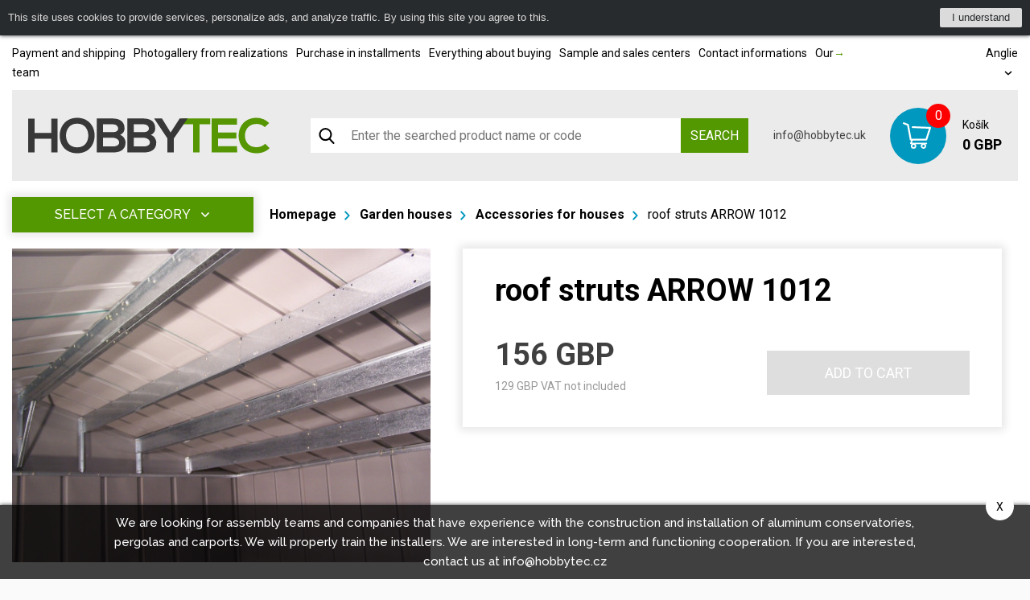

--- FILE ---
content_type: text/html; charset=UTF-8
request_url: https://www.hobbytec.uk/roof-struts-arrow-1012.html
body_size: 22070
content:
<!doctype html><html lang="en"><head><meta charset="UTF-8"><meta name="description" content=""><meta name="distribution" content="global"><meta name="resource-type" content="document"><meta name="viewport" content="width=device-width, initial-scale=1.0"><meta name="robots" content="all,follow"><meta name="google-site-verification" content="lylemOA9ykG6G3SbmQbPoDM7Q38cuHgsI2zvXMb_4_g" /><title>roof struts ARROW 1012</title><meta name="google-site-verification" content="mZVG7aZvnWTAlYHan_6MiWyyZbVBUXc1Kdxhvs04b-U"><meta name="seznam-wmt" content="BZEQFiCSgTJHT76wwSduJSxBlZ2nMEvb"><meta property="og:image" content="http://www.hobbytec.cz"><link rel="alternate" href="https://www.hobbytec.bg/arrow-1012.html" hreflang="bg"><link rel="alternate" href="https://www.hobbytec.hu/teto-rugostagok-arrow-1012.html" hreflang="hu"><link rel="alternate" href="https://www.hobbytec.hr/krovni-potpornji-arrow-1012.html" hreflang="hr"><link rel="alternate" href="https://www.hobbytec.si/stresni-oporniki-arrow-1012.html" hreflang="si"><link rel="apple-touch-icon" sizes="180x180" href="/templates/img/favicons/apple-touch-icon.png"><link rel="icon" type="image/png" sizes="32x32" href="/templates/img/favicons/favicon-32x32.png"><link rel="icon" type="image/png" sizes="16x16" href="/templates/img/favicons/favicon-16x16.png"><link rel="manifest" href="/templates/img/favicons/site.webmanifest"><link rel="mask-icon" href="/templates/img/favicons/safari-pinned-tab.svg" color="#549700"><link rel="shortcut icon" href="/templates/img/favicons/favicon.ico"><meta name="msapplication-TileColor" content="#ffffff"><meta name="msapplication-config" content="/templates/img/favicons/browserconfig.xml"><meta name="theme-color" content="#ffffff"><link href="https://fonts.googleapis.com/css?family=Raleway:500,700,900|Roboto:300,400,700&display=swap&subset=latin-ext" rel="stylesheet"><script>"use strict";if (localStorage.getItem("FontFaceObserver") === "fontIsLoaded") document.documentElement.classList.add("fonts-loaded");</script><link rel="stylesheet" href="/templates/css/stylesheet.min.css?v=23.04.14"><link rel="stylesheet" href="https://assets.shean.cz/fancybox/v3/fancybox-popups.css"><link rel="stylesheet" href="https://assets.shean.cz/cart/v4/last/cart.min.css"><link rel="stylesheet" href="/templates/css/custom.css?v=25.02.11"><script src="/templates/js/jquery.min.js"></script><script type="application/ld+json">
        																				
							
        {
			"@context": "https://schema.org",
			"@type": "Product",
			"name": "roof struts ARROW 1012",
			"productID": "lanit LG982",
			"model": "lanit LG982",
			"brand": "",
			"manufacturer": "",
			"image": "https://www.hobbytec.uk",
                                    			"description": " Additional roof beams, which greatly increases the load capacity of the roof cottage  ARROW  to snow load in winter. The struts increases resistance of the roof up to 50%. Made of galvanized steel. Very easy assembly. 
Intended only for houses  ARROW 1012  regardless of the model. 

  Notice:  
The mounting kit is only suitable for metallic houses  ARROW  and dimension &quot;does not fit&quot; at the houses of other manufacturers. 
 
Color: 
The width (outer): m 
Length (outer): m 
Height (outer): m 
Volume: L 
Material structure: 
Manufacturer: ARROW Storage Products 
Category: Accessories metal lodges 
Guarantee: 
The warranty for glazing:"

		}
	</script><meta property="og:image" content="https://www.hobbytec.uk/files/products_images/product_big/0/982-1.jpg"><meta property="og:title" content="roof struts ARROW 1012"><meta property="og:url" content="https://www.hobbytec.uk/roof-struts-arrow-1012.html"><meta property="og:type" content="product"><meta property="og:description" content=" Additional roof beams, which greatly increases the load capacity of the roof cottage  ARROW  to snow load in winter. The struts increases resistance of the roof up to 50%. Made of galvanized steel. Very easy assembly.Intended only for houses  ARROW 1012  regardless of the model.Notice:The mounting kit is only suitable for metallic houses  ARROW  and dimension &quot;does not fit&quot; at the houses of other manufacturers.Color:The width (outer): mLength (outer): mHeight (outer): mVolume: LMaterial structure:Manufacturer: ARROW Storage ProductsCategory: Accessories metal lodgesGuarantee:The warranty for glazing:"><meta property="og:site_name" content="hobbytec.uk"><script>
	var dataLayer = dataLayer || []; // Google Tag Manager
	var dlJson = '{"ecommerce":{"detail":{"products":[{"name":"roof struts ARROW 1012","id":"lanit LG982","product_id":"9615","price":"129","brand":"","category":"Garden houses | Accessories for houses","dimension10":"","dimension11":"Sold"}]}},"event":"product_detail","pageType":{"type":"eshop"}}';
	dlJson = JSON.parse(dlJson);
	dataLayer.push(dlJson);
</script><script>
		$(function() {
			if ((typeof Cookies) && Cookies.get("capi_event_id")) {
				window.dataLayer.push({
					"capiEventID": Cookies.get("capi_event_id"),
				});
			}
		});
	</script><script>
	var leadhubJson = '[]';
	leadhubJson = JSON.parse(leadhubJson);


	dataLayer.push(leadhubJson);
</script><script>
	
	dataLayer.push({'google_tag_params' : {
		'ecomm_prodid' : '9615',
		'ecomm_pagetype' : 'product',
		'ecomm_totalvalue' : '129',
		'category_name' : '/accessories-for-garden-houses/'
	}});
</script><!-- Google Tag Manager --><noscript><iframe src="https://www.googletagmanager.com/ns.html?id=GTM-MBRJVJH" height="0" width="0" style="display:none;visibility:hidden"></iframe></noscript><script>(function(w,d,s,l,i){w[l]=w[l]||[];w[l].push({'gtm.start':
					new Date().getTime(),event:'gtm.js'});var f=d.getElementsByTagName(s)[0],
				j=d.createElement(s),dl=l!='dataLayer'?'&l='+l:'';j.async=true;j.src=
				'https://www.googletagmanager.com/gtm.js?id='+i+dl;f.parentNode.insertBefore(j,f);
			})(window,document,'script','dataLayer','GTM-MBRJVJH');</script><!-- End Google Tag Manager --></head><body><div id="cookiebar-wrap" style="display: none;"><div id="cookiebar"><div class="cookiebar-in"><div class="cookiebar-cont">This site uses cookies to provide services, personalize ads, and analyze traffic. By using this site you agree to this.</div><div class="cookiebar-btn"><a href="#" class="cookiebar-dismiss js-link">I understand</a></div></div></div><script>
		"use strict";

		/* global Cookies */

		(function(window, document, undefined) {
			function ready(fn) {
				if (document.attachEvent ? document.readyState === "complete" : document.readyState !== "loading") {
					fn();
				} else {
					document.addEventListener("DOMContentLoaded", fn);
				}
			}

			function addStyles() {
				var cssRules = "" +
					"#cookiebar-wrap {" +
					"	z-index: 9001;" +
					"	position: relative;" +
					"	height: 44px;" +
					"	text-align: center;" +
					"	display: none;" +
					"}" +
					"#cookiebar {" +
					"	padding: 10px;" +
					"	overflow: hidden;" +
					"	position: relative;" +
					"	left: 0;" +
					"	right: 0;" +
					"	background: #282b2d;" +
					"	color: #dbdbdb;" +
					"	font-size: 13px;" +
					"	font-family: Arial, sans-serif;" +
					"	-webkit-box-sizing: border-box;" +
					"	box-sizing: border-box;" +
					"	width: 100%;" +
					"	margin: 0;" +
					"	min-height: 44px;" +
					"	line-height: 24px;" +
					"	-webkit-box-shadow: 0 0 5px #282b2d;" +
					"	box-shadow: 0 0 5px #282b2d;" +
					"}" +
					"#cookiebar .cookiebar-in {" +
					"	display: -webkit-box;" +
					"	display: -ms-flexbox;" +
					"	display: flex;" +
					"	-webkit-box-pack: center;" +
					"	-webkit-justify-content: center;" +
					"   justify-content: center" +
					"	width: 1060px;" +
					"	max-width: 100%;" +
					"	margin: 0 auto;" +
					"	text-align: left;" +
					"}" +
					"#cookiebar .cookiebar-cont {" +
					"	-webkit-box-flex: 1;" +
					"	-ms-flex: 1;" +
					"	flex: 1;" +
					"	font-size: 1em;" +
					"	-webkit-transition: font-size 200ms;" +
					"	transition: font-size 200ms;" +
					"	padding: 0;" +
					"	line-height: 24px;" +
					"	display: block;" +
					"	margin: 0;" +
					"}" +
					"#cookiebar .cookiebar-btn {" +
					"	float: right;" +
					"	margin-left: 10px;" +
					"}" +
					"#cookiebar .cookiebar-btn a {" +
					"	cursor: pointer;" +
					"	text-align: center;" +
					"	font-size: 1em;" +
					"	padding: 0 15px;" +
					"	background-color: #dbdbdb;" +
					"	display: inline-block;" +
					"	height: 24px;" +
					"	line-height: 24px;" +
					"	text-decoration: none;" +
					"	color: #282b2d;" +
					"	-webkit-transition: background 200ms ease-in-out, color 200ms ease-in-out;" +
					"	transition: background 200ms ease-in-out, color 200ms ease-in-out;" +
					"	border-radius: 2px;" +
					"	width: auto;" +
					"	min-width: 50px;" +
					"}" +
					"#cookiebar .cookiebar-btn a:hover," +
					"#cookiebar .cookiebar-btn a:active {" +
					"	background-color: #fff;" +
					"	color: #000;" +
					"}" +
					"" +
					".cookiebar--top #cookiebar { top: 0 }" +
					".cookiebar--bottom #cookiebar { bottom: 0 }" +
					".cookiebar--corner { height: 0; }" +
					".cookiebar--corner #cookiebar { width: 300px; }" +
					".cookiebar--corner #cookiebar .cookiebar-in {" +
					"	-webkit-box-orient: vertical;" +
					"	-webkit-box-direction: normal;" +
					"	-ms-flex-direction: column;" +
					"	flex-direction: column;" +
					"	width: 100%;" +
					"}" +
					".cookiebar--corner #cookiebar .cookiebar-btn {" +
					"	float: none;" +
					"	margin: 10px 0 0;" +
					"}" +
					".cookiebar--corner #cookiebar .cookiebar-btn a { display: block; }" +
					"" +
					".cookiebar--lb #cookiebar," +
					".cookiebar--rb #cookiebar { bottom: 10px; }" +
					".cookiebar--lb #cookiebar {" +
					"	left: auto;" +
					"	right: 10px;" +
					"}" +
					".cookiebar--rb #cookiebar {" +
					"	left: 10px;" +
					"	right: auto;" +
					"}" +
					"" +
					"@media only screen and (max-width: 600px) {" +
					"	#cookiebar .cookiebar-in {" +
					"		text-align: center;" +
					"		-webkit-box-orient: vertical;" +
					"		-webkit-box-direction: normal;" +
					"		-webkit-flex-direction: column;" +
					"       flex-direction: column;" +
					"	}" +
					"}" +
					"" +
					"@media print {" +
					"	#cookiebar-wrap { display: none; }" +
					"}";
				var styleElement = document.createElement("style");
				styleElement.appendChild(document.createTextNode(cssRules));
				document.getElementsByTagName("head")[0].appendChild(styleElement);
			}

			ready(function() {
				var header = document.querySelector("header");
				var headerIn = header.querySelector(".container");

				var fixedObject = document.querySelector(".back-to-top"); // fixni prvek, ktery se musi pousnout, aby nebyl skryt pod listou
				var fixedObjectState = !!fixedObject;
				var fixedObjectSide = "bottom"; // umisteni fixniho prvku (top, bottom)
				// var fixedObjectFromWidth = 786;
				var fixedObjectFromWidth = 0;

				var cookieBarWrap = document.getElementById("cookiebar-wrap");
				var cookieBar = document.getElementById("cookiebar");
				var cookieBarDismiss = cookieBar.querySelectorAll(".cookiebar-dismiss");
				var cookieBarIn = cookieBar.querySelector(".cookiebar-in");
				var cookieBarPosition = "top"; // top, bottom, rb (right bottom), lb (left bottom)
				var cookieBarType = (cookieBarPosition === "top" || cookieBarPosition === "bottom") ? "side" : "corner";

				var marginFrom = "margin-" + fixedObjectSide;

				addStyles();

				cookieBarWrap.classList.add("cookiebar--" + cookieBarPosition);
				cookieBarWrap.classList.add("cookiebar--" + cookieBarType);

				cookieBarDismiss.forEach(function(el) {
					el.addEventListener("click", function(e) {
						e.preventDefault();
						Cookies.set("cookieBar", "isDismissed", {
							expires: 365,
							path: "/",
							domain: 'www.hobbytec.uk'
						});
						cookieBarWrap.parentNode.removeChild(cookieBarWrap);
						window.removeEventListener("resize", setCookiebarWidth);
						if (fixedObjectState) fixedObject.style[marginFrom] = 0;
					});
				});

				function setCookiebarHeight() {
					cookieBarWrap.style.display = "block";
					cookieBarWrap.style.height = cookieBar.offsetHeight + "px";

					if (fixedObjectState) fixedObject.style[marginFrom] = (fixedObjectState && window.innerWidth >= fixedObjectFromWidth)
						? cookieBar.offsetHeight + "px"
						: 0;
				}

				function setCookiebarWidth() {
					if (cookieBarType === "side") {
						var newWidth = !!headerIn ? headerIn.innerWidth : header.innerWidth;
						if (newWidth > 0) {
							if (newWidth === window.innerWidth) {
								newWidth = newWidth - 20;
							}
							cookieBarIn.style.width = newWidth;
						}
						setCookiebarHeight();
					}
				}

				if (Cookies.get("cookieBar") !== "isDismissed") {
					setCookiebarWidth();
					setCookiebarHeight(); // fallback for fixed header

					window.addEventListener("resize", setCookiebarWidth);
				} else {
					cookieBarWrap.parentNode.removeChild(cookieBarWrap);
					if (fixedObjectState) fixedObject.style[marginFrom] = 0;
				}
			});
		}(window, document));
	</script></div><div id="top"></div><div class="wrapper js-pushed"><header class="eshop"><div class="container"><div class="menu-eshop"><div class="top-bar"><div class="left"><a href="/payment-and-shipping/">Payment and shipping</a><a href="/photogallery-from-realizations/ ">Photogallery from realizations</a><a href="/purchase-in-installments/">Purchase in installments</a><a href="/everything-about-buying/">Everything about buying</a><a href="/the-largest-showroom-and-sales-centre-in-the-czech-republic/">Sample and sales centers</a><a href="/contact-informations/">Contact informations</a><a href="/people-you-can-meet-at-hobbytec/">Our team</a></div><div class="centered"><a href="/"><span>&rarr;</span> </a></div><div class="right"><a href="#" class="lang-select" data-toggle=".lang-list">Anglie <svg role="img" class="icon left"><use xlink:href="/templates/img/icons.svg#angle-down"></use></svg></a><ul class="lang-list"><li><a href="https://www.hobbytec.cz/">Česko</a></li><li><a href="https://www.hobbytec.sk/">Slovensko</a></li><li><a href="https://www.hobbytec.at/">Rakousko</a></li><li><a href="https://www.hobbytec.pl/">Polsko</a></li><li><a href="https://www.hobbytec.bg/arrow-1012.html">Bulharsko</a></li><li><a href="https://www.hobbytec.hu/teto-rugostagok-arrow-1012.html">Maďarsko</a></li><li><a href="https://www.hobbytec.hr/krovni-potpornji-arrow-1012.html">Chorvatsko</a></li><li><a href="https://www.hobbytec.si/stresni-oporniki-arrow-1012.html">Slovinsko</a></li><li><a href="https://www.hobby-tec.de/">Německo</a></li><li><a href="https://www.hobbytec.se/">Švédsko</a></li></ul></div></div><div class="menu"><div class="logo-wrap"><a href="/" class="logo"><!--suppress HtmlUnknownTarget --><img src="/templates/img/logo.svg"srcset="[data-uri]"data-srcset="/templates/img/logo.svg"alt="HobbyTec" class="desktop" style="max-width:30rem;"><noscript><img src="/templates/img/logo.svg" alt="HobbyTec" class="desktop" style="max-width:30rem;"></noscript><!--suppress HtmlUnknownTarget --><img src="/templates/img/logo.svg"srcset="[data-uri]"data-srcset="/templates/img/logo.svg"alt="HobbyTec" class="mobile"><noscript><img src="/templates/img/logo.svg" alt="HobbyTec" class="mobile"></noscript></a></div><div class="search-toggler"><div class="search--mobile"><a href="#" class="toggler" data-toggle-parent><svg role="img" class="icon open"><use xlink:href="/templates/img/icons.svg#search"></use></svg><svg role="img" class="icon close"><use xlink:href="/templates/img/icons.svg#close"></use></svg></a><form action="/search/search.htm" method="get"><label><input type="text" name="search" class="form-control" placeholder="Enter the searched product name or code" required></label><button type="submit" class="btn btn-primary">Search</button></form></div></div><form action="/search/search.htm" class="search-bar"><button class="search-icon"><svg role="img" class="icon left"><use xlink:href="/templates/img/icons.svg#search"></use></svg></button><input type="text" name="search" placeholder="Enter the searched product name or code"><button type="submit" class="btn btn-primary upper">Search</button></form><div class="contact"><a href="tel:" class="phone"></a><a href="mailto:info@hobbytec.uk" class="mail">info@hobbytec.uk</a></div><a href="/cart/detail.htm" class="cart"><span class="cart-icon"><span class="count">0</span><svg role="img" class="icon left"><use xlink:href="/templates/img/icons.svg#cart"></use></svg></span><span class="cont"><span class="capt">Košík</span><span class="price">0 GBP</span></span></a><div class="header-nav--mobile"><div class="responsive-menu"><a href="#" class="responsive-menu" data-toggle=".header-nav--mobile"><span></span></a></div><nav><ul><li><a href="/garden-furniture/">Garden furniture</a></li><li><a href="/garden-houses-chalets-gazebos-and-year-round-wooden-houses/">Garden houses</a></li><li><a href="/garden-greenhouses-foliar-trees-hotbeds-and-growers/">Greenhouses, Follies, Hotbeds</a></li><li><a href="/arches-garden-gazebos-and-covered-seating/">Altans</a></li><li><a href="/sheds-modern-shelters-cheap-shelters-and-roofing/">Shelters &amp; Shelters</a></li><li><a href="/animal-shelters/">Animal shelters</a></li><li><a href="/grills-garden-grills/">Grills</a></li><li><a href="/spaces-and-structures-for-wood-storage/">Sheds and wooden stands</a></li><li><a href="/requirements-for-breeders-breeders-needs/">Pet Supplies</a></li><li><a href="/toys-for-garden-for-children/">Toys &amp; Entertainment</a></li><li><a href="/relax-amp-wellness-amp-outdoor-whirlpool-baths-finnish-saunas-infrasaunas-outdoor-barrel-saunas-and-whirlpools-suspended-rocking-chairs-and-swimming-pools/">Relax &amp; Wellness &amp; Outdoor</a></li><li><a href="/construction-materials-and-supplies/">Building</a></li><li><a href="/garden-equipment-everything-for-the-garden/">Gardens</a></li><li><a href="/garden-equipment-and-implements-mowers-carts-tractors-all-garden-equipment/">Gardening equipment and tools</a></li></ul><ul><li><a href="/payment-and-shipping/">Payment and shipping</a></li><li><a href="/photogallery-from-realizations/ ">Photogallery from realizations</a></li><li><a href="/purchase-in-installments/">Purchase in installments</a></li><li><a href="/everything-about-buying/">Everything about buying</a></li><li><a href="/the-largest-showroom-and-sales-centre-in-the-czech-republic/">Sample and sales centers</a></li><li><a href="/contact-informations/">Contact informations</a></li><li><a href="/people-you-can-meet-at-hobbytec/">Our team</a></li></ul><div><div class="search--mobile"><a href="#" class="toggler" data-toggle-parent><svg role="img" class="icon open"><use xlink:href="/templates/img/icons.svg#search"></use></svg><svg role="img" class="icon close"><use xlink:href="/templates/img/icons.svg#close"></use></svg></a><form action="/search/search.htm" method="get"><label><input type="text" name="search" class="form-control" placeholder="Enter a search term" required></label><button type="submit" class="btn btn-primary">Search</button></form></div><div class="languages--mobile"><a href="#" class="toggler" data-toggle-parent>Anglie								<svg role="img" class="icon"><use xlink:href="/templates/img/icons.svg#angle-down"></use></svg></a><ul class="submenu"><li><a href="https://www.hobbytec.cz/">Česko</a></li><li><a href="https://www.hobbytec.sk/">Slovensko</a></li><li><a href="https://www.hobbytec.at/">Rakousko</a></li><li><a href="https://www.hobbytec.pl/">Polsko</a></li><li><a href="https://www.hobbytec.bg/arrow-1012.html">Bulharsko</a></li><li><a href="https://www.hobbytec.hu/teto-rugostagok-arrow-1012.html">Maďarsko</a></li><li><a href="https://www.hobbytec.hr/krovni-potpornji-arrow-1012.html">Chorvatsko</a></li><li><a href="https://www.hobbytec.si/stresni-oporniki-arrow-1012.html">Slovinsko</a></li><li><a href="https://www.hobby-tec.de/">Německo</a></li><li><a href="https://www.hobbytec.se/">Švédsko</a></li></ul></div></div></nav></div></div></div></div></header><main><section class="main-content-wrap"><div class="container"><div class="main-content detail"><aside><nav class="side-menu absolute"><a href="#" class="toggle-btn upper" data-toggle=".menu">Select a category <svg role="img" class="icon"><use xlink:href="/templates/img/icons.svg#angle-down"></use></svg></a><ul class="menu"><li><a href="/garden-furniture/" class="nav-parent"><!--suppress HtmlUnknownTarget --><img src="/files/other_files/m/menu-zahradni-nabytek.png"srcset="[data-uri]"data-srcset="/files/other_files/m/menu-zahradni-nabytek.png"alt=""><noscript><img src="/files/other_files/m/menu-zahradni-nabytek.png" alt=""></noscript><span>Garden furniture</span></a><div class="sub-menu"><ul><li><a href="/metal-garden-furniture/"><!--suppress HtmlUnknownTarget --><img src="/files/other_files/k/kovovy_nabytek.jpg"srcset="[data-uri]"data-srcset="/files/other_files/k/kovovy_nabytek.jpg"alt=""><noscript><img src="/files/other_files/k/kovovy_nabytek.jpg" alt=""></noscript><span>Metal furniture</span></a></li><li><a href="/wooden-garden-furniture/"><!--suppress HtmlUnknownTarget --><img src="/files/other_files/d/dreveny_nabytek.jpg"srcset="[data-uri]"data-srcset="/files/other_files/d/dreveny_nabytek.jpg"alt=""><noscript><img src="/files/other_files/d/dreveny_nabytek.jpg" alt=""></noscript><span>Wooden furniture</span></a></li><li><a href="/luxury-and-modern-garden-furniture/"><!--suppress HtmlUnknownTarget --><img src="/files/other_files/m/moderninabytek.jpg"srcset="[data-uri]"data-srcset="/files/other_files/m/moderninabytek.jpg"alt=""><noscript><img src="/files/other_files/m/moderninabytek.jpg" alt=""></noscript><span>Modern furniture</span></a></li><li><a href="/garden-furniture-made-of-artificial-rattan/"><!--suppress HtmlUnknownTarget --><img src="/files/other_files/r/ratanovynabytek.jpg"srcset="[data-uri]"data-srcset="/files/other_files/r/ratanovynabytek.jpg"alt=""><noscript><img src="/files/other_files/r/ratanovynabytek.jpg" alt=""></noscript><span>Rattan furniture</span></a></li><li><a href="/design-furniture/"><!--suppress HtmlUnknownTarget --><img src="/files/other_files/d/desingovynabytek.jpg"srcset="[data-uri]"data-srcset="/files/other_files/d/desingovynabytek.jpg"alt=""><noscript><img src="/files/other_files/d/desingovynabytek.jpg" alt=""></noscript><span>Design furniture</span></a></li><li><a href="/garden-furniture-benches-benches/"><!--suppress HtmlUnknownTarget --><img src="/files/other_files/l/lavicky.jpg"srcset="[data-uri]"data-srcset="/files/other_files/l/lavicky.jpg"alt=""><noscript><img src="/files/other_files/l/lavicky.jpg" alt=""></noscript><span>Benches and benches</span></a></li><li><a href="/storage-boxes/"><!--suppress HtmlUnknownTarget --><img src="/files/other_files/u/ulozneboxy.jpg"srcset="[data-uri]"data-srcset="/files/other_files/u/ulozneboxy.jpg"alt=""><noscript><img src="/files/other_files/u/ulozneboxy.jpg" alt=""></noscript><span>Storage boxes</span></a></li><li><a href="/sets-of-garden-furniture/"><!--suppress HtmlUnknownTarget --><img src="/files/other_files/s/sety.jpg"srcset="[data-uri]"data-srcset="/files/other_files/s/sety.jpg"alt=""><noscript><img src="/files/other_files/s/sety.jpg" alt=""></noscript><span>Sets</span></a></li><li><a href="/children-s-garden-furniture/"><!--suppress HtmlUnknownTarget --><img src="/files/other_files/d/detske_sety.jpg"srcset="[data-uri]"data-srcset="/files/other_files/d/detske_sety.jpg"alt=""><noscript><img src="/files/other_files/d/detske_sety.jpg" alt=""></noscript><span>Children's furniture</span></a></li><li><a href="/suspended-rocking-chairs-0/"><!--suppress HtmlUnknownTarget --><img src="/files/other_files/z/zabesnalehatka.jpg"srcset="[data-uri]"data-srcset="/files/other_files/z/zabesnalehatka.jpg"alt=""><noscript><img src="/files/other_files/z/zabesnalehatka.jpg" alt=""></noscript><span>Suspended rocking chairs</span></a></li><li><a href="/garden-relaxing-deck-chair/"><!--suppress HtmlUnknownTarget --><img src="/files/other_files/z/zahradnilehatka.jpg"srcset="[data-uri]"data-srcset="/files/other_files/z/zahradnilehatka.jpg"alt=""><noscript><img src="/files/other_files/z/zahradnilehatka.jpg" alt=""></noscript><span>Garden chairs</span></a></li><li><a href="/garden-sofas-and-sofas/"><!--suppress HtmlUnknownTarget --><img src="/files/other_files/z/zahradnipohovky.jpg"srcset="[data-uri]"data-srcset="/files/other_files/z/zahradnipohovky.jpg"alt=""><noscript><img src="/files/other_files/z/zahradnipohovky.jpg" alt=""></noscript><span>Garden sofas</span></a></li><li><a href="/garden-chairs-and-armchairs-folding/"><!--suppress HtmlUnknownTarget --><img src="/files/other_files/z/zidle_2.jpg"srcset="[data-uri]"data-srcset="/files/other_files/z/zidle_2.jpg"alt=""><noscript><img src="/files/other_files/z/zidle_2.jpg" alt=""></noscript><span>Chair</span></a></li><li><a href="/garden-tables-wooden-and-folding/"><!--suppress HtmlUnknownTarget --><img src="/files/other_files/s/stoly.jpg"srcset="[data-uri]"data-srcset="/files/other_files/s/stoly.jpg"alt=""><noscript><img src="/files/other_files/s/stoly.jpg" alt=""></noscript><span>Tables</span></a></li><li><a href="/garden-beds/"><!--suppress HtmlUnknownTarget --><img src="/files/other_files/z/zahradni_postele.jpg"srcset="[data-uri]"data-srcset="/files/other_files/z/zahradni_postele.jpg"alt=""><noscript><img src="/files/other_files/z/zahradni_postele.jpg" alt=""></noscript><span>Garden beds</span></a></li><li><a href="/padding-to-garden-furniture/"><!--suppress HtmlUnknownTarget --><img src="/files/other_files/p/polstrovani.jpg"srcset="[data-uri]"data-srcset="/files/other_files/p/polstrovani.jpg"alt=""><noscript><img src="/files/other_files/p/polstrovani.jpg" alt=""></noscript><span>Padding</span></a></li></ul></div></li><li><a href="/garden-houses-chalets-gazebos-and-year-round-wooden-houses/" class="nav-parent active"><!--suppress HtmlUnknownTarget --><img src="/files/other_files/m/menu-zahradni-domky.png"srcset="[data-uri]"data-srcset="/files/other_files/m/menu-zahradni-domky.png"alt=""><noscript><img src="/files/other_files/m/menu-zahradni-domky.png" alt=""></noscript><span>Garden houses</span></a><div class="sub-menu"><ul><li><a href="/wooden-cottages-and-garden-houses/"><!--suppress HtmlUnknownTarget --><img src="/files/other_files/d/drev.domky_.jpg"srcset="[data-uri]"data-srcset="/files/other_files/d/drev.domky_.jpg"alt=""><noscript><img src="/files/other_files/d/drev.domky_.jpg" alt=""></noscript><span>Wooden garden houses</span></a></li><li><a href="/cheap-gardening-house-for-tools/"><!--suppress HtmlUnknownTarget --><img src="/files/other_files/p/plech.domky_.jpg"srcset="[data-uri]"data-srcset="/files/other_files/p/plech.domky_.jpg"alt=""><noscript><img src="/files/other_files/p/plech.domky_.jpg" alt=""></noscript><span>Sheltered garden houses</span></a></li><li><a href="/premium-modern-garden-houses/"><!--suppress HtmlUnknownTarget --><img src="/files/other_files/p/premiovedomky_2.jpg"srcset="[data-uri]"data-srcset="/files/other_files/p/premiovedomky_2.jpg"alt=""><noscript><img src="/files/other_files/p/premiovedomky_2.jpg" alt=""></noscript><span>Premium garden houses</span></a></li><li><a href="/cheap-metal-garages-and-cheap-garden-houses-0/"><!--suppress HtmlUnknownTarget --><img src="/files/other_files/l/levne_barev_gar%2Bdomky.jpg"srcset="[data-uri]"data-srcset="/files/other_files/l/levne_barev_gar%2Bdomky.jpg"alt=""><noscript><img src="/files/other_files/l/levne_barev_gar%2Bdomky.jpg" alt=""></noscript><span>Sheltered garages and cottages</span></a></li><li><a href="/garden-houses-with-plaster/"><!--suppress HtmlUnknownTarget --><img src="/files/other_files/z/zahr.dom_s_omitkou_.jpg"srcset="[data-uri]"data-srcset="/files/other_files/z/zahr.dom_s_omitkou_.jpg"alt=""><noscript><img src="/files/other_files/z/zahr.dom_s_omitkou_.jpg" alt=""></noscript><span>Garden houses with plaster</span></a></li><li><a href="/tailored-garden-houses/"><!--suppress HtmlUnknownTarget --><img src="/files/other_files/p/plachtovedomky.jpg"srcset="[data-uri]"data-srcset="/files/other_files/p/plachtovedomky.jpg"alt=""><noscript><img src="/files/other_files/p/plachtovedomky.jpg" alt=""></noscript><span>Tailored garden houses</span></a></li><li><a href="/accessories-for-garden-houses/"><!--suppress HtmlUnknownTarget --><img src="/files/other_files/p/prislusenstvikdomkum_1.jpg"srcset="[data-uri]"data-srcset="/files/other_files/p/prislusenstvikdomkum_1.jpg"alt=""><noscript><img src="/files/other_files/p/prislusenstvikdomkum_1.jpg" alt=""></noscript><span>Accessories for houses</span></a></li></ul></div></li><li><a href="/garden-greenhouses-foliar-trees-hotbeds-and-growers/" class="nav-parent"><!--suppress HtmlUnknownTarget --><img src="/files/other_files/m/menu-skleniky-foliovniky.png"srcset="[data-uri]"data-srcset="/files/other_files/m/menu-skleniky-foliovniky.png"alt=""><noscript><img src="/files/other_files/m/menu-skleniky-foliovniky.png" alt=""></noscript><span>Greenhouses, Follies, Hotbeds</span></a><div class="sub-menu"><ul><li><a href="/garden-greenhouses-made-of-polycarbonate-and-glass/"><!--suppress HtmlUnknownTarget --><img src="/files/other_files/s/skleniky_3.jpg"srcset="[data-uri]"data-srcset="/files/other_files/s/skleniky_3.jpg"alt=""><noscript><img src="/files/other_files/s/skleniky_3.jpg" alt=""></noscript><span>Greenhouses</span></a></li><li><a href="/foliarists-garden-tomatoes-cheap/"><!--suppress HtmlUnknownTarget --><img src="/files/other_files/f/foliovniky.jpg"srcset="[data-uri]"data-srcset="/files/other_files/f/foliovniky.jpg"alt=""><noscript><img src="/files/other_files/f/foliovniky.jpg" alt=""></noscript><span>Follymen</span></a></li><li><a href="/parquet-made-of-polycarbonate-and-glass-mini-and-large/"><!--suppress HtmlUnknownTarget --><img src="/files/other_files/p/pareniste.jpg"srcset="[data-uri]"data-srcset="/files/other_files/p/pareniste.jpg"alt=""><noscript><img src="/files/other_files/p/pareniste.jpg" alt=""></noscript><span>Hotbed</span></a></li><li><a href="/basics-under-the-greenhouse-heating-and-irrigation-of-greenhouses/"><!--suppress HtmlUnknownTarget --><img src="/files/other_files/p/prislusenstvi_ke_sklenik.jpg"srcset="[data-uri]"data-srcset="/files/other_files/p/prislusenstvi_ke_sklenik.jpg"alt=""><noscript><img src="/files/other_files/p/prislusenstvi_ke_sklenik.jpg" alt=""></noscript><span>Greenhouse Accessories</span></a></li><li><a href="/gardening-tables-and-hotbeds/"><!--suppress HtmlUnknownTarget --><img src="/files/other_files/p/pestitebbnistoly.jpg"srcset="[data-uri]"data-srcset="/files/other_files/p/pestitebbnistoly.jpg"alt=""><noscript><img src="/files/other_files/p/pestitebbnistoly.jpg" alt=""></noscript><span>Growing tables and hotbeds</span></a></li><li><a href="/gardening-supplies-composters/"><!--suppress HtmlUnknownTarget --><img src="/files/other_files/z/zahradnipotreby.jpg"srcset="[data-uri]"data-srcset="/files/other_files/z/zahradnipotreby.jpg"alt=""><noscript><img src="/files/other_files/z/zahradnipotreby.jpg" alt=""></noscript><span>Garden supplies</span></a></li></ul></div></li><li><a href="/arches-garden-gazebos-and-covered-seating/" class="nav-parent"><!--suppress HtmlUnknownTarget --><img src="/files/other_files/m/menu-altany.png"srcset="[data-uri]"data-srcset="/files/other_files/m/menu-altany.png"alt=""><noscript><img src="/files/other_files/m/menu-altany.png" alt=""></noscript><span>Altans</span></a><div class="sub-menu"><ul><li><a href="/garden-wooden-gazebos/"><!--suppress HtmlUnknownTarget --><img src="/files/other_files/d/drevenealtany_3.jpg"srcset="[data-uri]"data-srcset="/files/other_files/d/drevenealtany_3.jpg"alt=""><noscript><img src="/files/other_files/d/drevenealtany_3.jpg" alt=""></noscript><span>Wooden gazebos</span></a></li><li><a href="/garden-aluminum-gazebos/"><!--suppress HtmlUnknownTarget --><img src="/files/other_files/h/hlinikovealtany.jpg"srcset="[data-uri]"data-srcset="/files/other_files/h/hlinikovealtany.jpg"alt=""><noscript><img src="/files/other_files/h/hlinikovealtany.jpg" alt=""></noscript><span>Aluminum pavilions</span></a></li><li><a href="/garden-cheap-gazebos/"><!--suppress HtmlUnknownTarget --><img src="/files/other_files/l/levnealtany_3.jpg"srcset="[data-uri]"data-srcset="/files/other_files/l/levnealtany_3.jpg"alt=""><noscript><img src="/files/other_files/l/levnealtany_3.jpg" alt=""></noscript><span>Cheap gazebos</span></a></li><li><a href="/tarpaulin-pavilions/"><!--suppress HtmlUnknownTarget --><img src="/files/other_files/p/plachtovealtany_2.jpg"srcset="[data-uri]"data-srcset="/files/other_files/p/plachtovealtany_2.jpg"alt=""><noscript><img src="/files/other_files/p/plachtovealtany_2.jpg" alt=""></noscript><span>Tarpaulin pavilions</span></a></li><li><a href="/garden-party-tents/"><!--suppress HtmlUnknownTarget --><img src="/files/other_files/p/partystany.jpg"srcset="[data-uri]"data-srcset="/files/other_files/p/partystany.jpg"alt=""><noscript><img src="/files/other_files/p/partystany.jpg" alt=""></noscript><span>Party tents</span></a></li></ul></div></li><li><a href="/sheds-modern-shelters-cheap-shelters-and-roofing/" class="nav-parent"><!--suppress HtmlUnknownTarget --><img src="/files/other_files/m/menu-pristresky_2.png"srcset="[data-uri]"data-srcset="/files/other_files/m/menu-pristresky_2.png"alt=""><noscript><img src="/files/other_files/m/menu-pristresky_2.png" alt=""></noscript><span>Shelters &amp; Shelters</span></a><div class="sub-menu"><ul><li><a href="/entrance-covers-and-sheds-above-the-front-door/"><!--suppress HtmlUnknownTarget --><img src="/files/other_files/0/004_pro_luxe_2.jpg"srcset="[data-uri]"data-srcset="/files/other_files/0/004_pro_luxe_2.jpg"alt=""><noscript><img src="/files/other_files/0/004_pro_luxe_2.jpg" alt=""></noscript><span>Entrance covers</span></a></li><li><a href="/urban-furniture/"><!--suppress HtmlUnknownTarget --><img src="/files/other_files/0/008_mobiliar.jpg"srcset="[data-uri]"data-srcset="/files/other_files/0/008_mobiliar.jpg"alt=""><noscript><img src="/files/other_files/0/008_mobiliar.jpg" alt=""></noscript><span>Urban furniture</span></a></li></ul></div></li><li><a href="/animal-shelters/" class="nav-parent"><!--suppress HtmlUnknownTarget --><img src="/files/other_files/m/me-pristresky-pro-zvirata.png"srcset="[data-uri]"data-srcset="/files/other_files/m/me-pristresky-pro-zvirata.png"alt=""><noscript><img src="/files/other_files/m/me-pristresky-pro-zvirata.png" alt=""></noscript><span>Animal shelters</span></a><div class="sub-menu"><ul><li><a href="/mobile-shelters-for-horses/"><!--suppress HtmlUnknownTarget --><img src="/files/other_files/p/pristresky_kone_1.jpg"srcset="[data-uri]"data-srcset="/files/other_files/p/pristresky_kone_1.jpg"alt=""><noscript><img src="/files/other_files/p/pristresky_kone_1.jpg" alt=""></noscript><span>Shelves for horses</span></a></li><li><a href="/pens-for-dogs-small-and-large/"><!--suppress HtmlUnknownTarget --><img src="/files/other_files/k/kotce_1.jpg"srcset="[data-uri]"data-srcset="/files/other_files/k/kotce_1.jpg"alt=""><noscript><img src="/files/other_files/k/kotce_1.jpg" alt=""></noscript><span>Dog cats</span></a></li><li><a href="/booths-for-dogs/"><!--suppress HtmlUnknownTarget --><img src="/files/other_files/b/boudy2.jpg"srcset="[data-uri]"data-srcset="/files/other_files/b/boudy2.jpg"alt=""><noscript><img src="/files/other_files/b/boudy2.jpg" alt=""></noscript><span>Booths for dogs</span></a></li><li><a href="/feeders-for-birds-and-birds/"><!--suppress HtmlUnknownTarget --><img src="/files/other_files/k/krmitka2.jpg"srcset="[data-uri]"data-srcset="/files/other_files/k/krmitka2.jpg"alt=""><noscript><img src="/files/other_files/k/krmitka2.jpg" alt=""></noscript><span>Feeders for birds</span></a></li><li><a href="/shelters-for-farmers-1/"><!--suppress HtmlUnknownTarget --><img src="/files/other_files/p/pristresek_farmar.jpg"srcset="[data-uri]"data-srcset="/files/other_files/p/pristresek_farmar.jpg"alt=""><noscript><img src="/files/other_files/p/pristresek_farmar.jpg" alt=""></noscript><span>Shelters for farmers</span></a></li><li><a href="/assembled-tarpaulins/"><!--suppress HtmlUnknownTarget --><img src="/files/other_files/m/montovane_plach_haly.jpg"srcset="[data-uri]"data-srcset="/files/other_files/m/montovane_plach_haly.jpg"alt=""><noscript><img src="/files/other_files/m/montovane_plach_haly.jpg" alt=""></noscript><span>Assembled tarpaulins</span></a></li></ul></div></li><li><a href="/grills-garden-grills/" class="nav-parent"><!--suppress HtmlUnknownTarget --><img src="/files/other_files/m/menu-grily.png"srcset="[data-uri]"data-srcset="/files/other_files/m/menu-grily.png"alt=""><noscript><img src="/files/other_files/m/menu-grily.png" alt=""></noscript><span>Grills</span></a><div class="sub-menu"><ul><li><a href="/garden-concrete-grills-and-fireplaces/"><!--suppress HtmlUnknownTarget --><img src="/files/other_files/b/betonovegrily.jpg"srcset="[data-uri]"data-srcset="/files/other_files/b/betonovegrily.jpg"alt=""><noscript><img src="/files/other_files/b/betonovegrily.jpg" alt=""></noscript><span>Concrete grills and fireplaces</span></a></li><li><a href="/coal-grills-charcoal-garden-grills/"><!--suppress HtmlUnknownTarget --><img src="/files/other_files/g/grilynauhli.jpg"srcset="[data-uri]"data-srcset="/files/other_files/g/grilynauhli.jpg"alt=""><noscript><img src="/files/other_files/g/grilynauhli.jpg" alt=""></noscript><span>Grills on coal</span></a></li><li><a href="/garden-gas-grills-outdoor/"><!--suppress HtmlUnknownTarget --><img src="/files/other_files/p/plynovegrily.jpg"srcset="[data-uri]"data-srcset="/files/other_files/p/plynovegrily.jpg"alt=""><noscript><img src="/files/other_files/p/plynovegrily.jpg" alt=""></noscript><span>Gas grills</span></a></li><li><a href="/electric-grills-electric-and-garden-grills/"><!--suppress HtmlUnknownTarget --><img src="/files/other_files/e/elektrickagril.jpg"srcset="[data-uri]"data-srcset="/files/other_files/e/elektrickagril.jpg"alt=""><noscript><img src="/files/other_files/e/elektrickagril.jpg" alt=""></noscript><span>Electric grills</span></a></li><li><a href="/accessories-for-garden-grills/"><!--suppress HtmlUnknownTarget --><img src="/files/other_files/p/prislusenstvikegrilum.jpg"srcset="[data-uri]"data-srcset="/files/other_files/p/prislusenstvikegrilum.jpg"alt=""><noscript><img src="/files/other_files/p/prislusenstvikegrilum.jpg" alt=""></noscript><span>Accessories</span></a></li><li><a href="/garden-grills-with-smokehouse/"><!--suppress HtmlUnknownTarget --><img src="/files/other_files/g/gril_s_udirnou.jpg"srcset="[data-uri]"data-srcset="/files/other_files/g/gril_s_udirnou.jpg"alt=""><noscript><img src="/files/other_files/g/gril_s_udirnou.jpg" alt=""></noscript><span>Grills with smokehouse</span></a></li><li><a href="/finnish-grills-in-the-garden-or-finnish-dimension/"><!--suppress HtmlUnknownTarget --><img src="/files/other_files/f/finskegrily_1.jpg"srcset="[data-uri]"data-srcset="/files/other_files/f/finskegrily_1.jpg"alt=""><noscript><img src="/files/other_files/f/finskegrily_1.jpg" alt=""></noscript><span>Finnish grills</span></a></li><li><a href="/garden-water-grills/"><!--suppress HtmlUnknownTarget --><img src="/files/other_files/v/vodnigril.jpg"srcset="[data-uri]"data-srcset="/files/other_files/v/vodnigril.jpg"alt=""><noscript><img src="/files/other_files/v/vodnigril.jpg" alt=""></noscript><span>Water grills</span></a></li></ul></div></li><li><a href="/spaces-and-structures-for-wood-storage/" class="nav-parent"><!--suppress HtmlUnknownTarget --><img src="/files/other_files/m/menu-drevo_2.png"srcset="[data-uri]"data-srcset="/files/other_files/m/menu-drevo_2.png"alt=""><noscript><img src="/files/other_files/m/menu-drevo_2.png" alt=""></noscript><span>Sheds and wooden stands</span></a><div class="sub-menu"><ul><li><a href="/wood-stands/"><!--suppress HtmlUnknownTarget --><img src="/files/other_files/s/stojan_na_drevo.jpg"srcset="[data-uri]"data-srcset="/files/other_files/s/stojan_na_drevo.jpg"alt=""><noscript><img src="/files/other_files/s/stojan_na_drevo.jpg" alt=""></noscript><span>Wood stands</span></a></li><li><a href="/wood-shelters/"><!--suppress HtmlUnknownTarget --><img src="/files/other_files/p/pristresky_na_drevo.jpg"srcset="[data-uri]"data-srcset="/files/other_files/p/pristresky_na_drevo.jpg"alt=""><noscript><img src="/files/other_files/p/pristresky_na_drevo.jpg" alt=""></noscript><span>Wood shelters</span></a></li><li><a href="/dryers-of-wood/"><!--suppress HtmlUnknownTarget --><img src="/files/other_files/s/susarny_na_drevo.jpg"srcset="[data-uri]"data-srcset="/files/other_files/s/susarny_na_drevo.jpg"alt=""><noscript><img src="/files/other_files/s/susarny_na_drevo.jpg" alt=""></noscript><span>Dryers of wood</span></a></li><li><a href="/timber-transport-trucks/"><!--suppress HtmlUnknownTarget --><img src="/files/other_files/t/transport_dreva.jpg"srcset="[data-uri]"data-srcset="/files/other_files/t/transport_dreva.jpg"alt=""><noscript><img src="/files/other_files/t/transport_dreva.jpg" alt=""></noscript><span>Wood transport</span></a></li><li><a href="/timber-for-storage-of-wood/"><!--suppress HtmlUnknownTarget --><img src="/files/other_files/d/drevnik.jpg"srcset="[data-uri]"data-srcset="/files/other_files/d/drevnik.jpg"alt=""><noscript><img src="/files/other_files/d/drevnik.jpg" alt=""></noscript><span>Wreaths</span></a></li></ul></div></li><li><a href="/requirements-for-breeders-breeders-needs/" class="nav-parent"><!--suppress HtmlUnknownTarget --><img src="/files/other_files/m/menu-chovatelske-potreby.png"srcset="[data-uri]"data-srcset="/files/other_files/m/menu-chovatelske-potreby.png"alt=""><noscript><img src="/files/other_files/m/menu-chovatelske-potreby.png" alt=""></noscript><span>Pet Supplies</span></a><div class="sub-menu"><ul><li><a href="/dog-cats/"><!--suppress HtmlUnknownTarget --><img src="/files/other_files/k/kotce.jpg"srcset="[data-uri]"data-srcset="/files/other_files/k/kotce.jpg"alt=""><noscript><img src="/files/other_files/k/kotce.jpg" alt=""></noscript><span>Dog cats</span></a></li><li><a href="/booths-for-dogs-0/"><!--suppress HtmlUnknownTarget --><img src="/files/other_files/b/boudy.jpg"srcset="[data-uri]"data-srcset="/files/other_files/b/boudy.jpg"alt=""><noscript><img src="/files/other_files/b/boudy.jpg" alt=""></noscript><span>Booths for dogs</span></a></li><li><a href="/shelves-for-puppies-and-dogs/"><!--suppress HtmlUnknownTarget --><img src="/files/other_files/o/ohradka.jpg"srcset="[data-uri]"data-srcset="/files/other_files/o/ohradka.jpg"alt=""><noscript><img src="/files/other_files/o/ohradka.jpg" alt=""></noscript><span>Shelters for puppies</span></a></li><li><a href="/feeders-for-dogs/"><!--suppress HtmlUnknownTarget --><img src="/files/other_files/m/misky_pro_psi.jpg"srcset="[data-uri]"data-srcset="/files/other_files/m/misky_pro_psi.jpg"alt=""><noscript><img src="/files/other_files/m/misky_pro_psi.jpg" alt=""></noscript><span>Feeders for dogs</span></a></li><li><a href="/open-dog-boxes/"><!--suppress HtmlUnknownTarget --><img src="/files/other_files/o/odstavne_box.jpg"srcset="[data-uri]"data-srcset="/files/other_files/o/odstavne_box.jpg"alt=""><noscript><img src="/files/other_files/o/odstavne_box.jpg" alt=""></noscript><span>Standing boxes</span></a></li><li><a href="/shelves-for-horses/"><!--suppress HtmlUnknownTarget --><img src="/files/other_files/p/pristresky_kone.jpg"srcset="[data-uri]"data-srcset="/files/other_files/p/pristresky_kone.jpg"alt=""><noscript><img src="/files/other_files/p/pristresky_kone.jpg" alt=""></noscript><span>Shelves for horses</span></a></li><li><a href="/feeders-for-birds/"><!--suppress HtmlUnknownTarget --><img src="/files/other_files/k/krmitka_ptaky.jpg"srcset="[data-uri]"data-srcset="/files/other_files/k/krmitka_ptaky.jpg"alt=""><noscript><img src="/files/other_files/k/krmitka_ptaky.jpg" alt=""></noscript><span>Feeders for birds</span></a></li><li><a href="/beds-for-dogs-and-cats/"><!--suppress HtmlUnknownTarget --><img src="/files/other_files/p/pelisky.jpg"srcset="[data-uri]"data-srcset="/files/other_files/p/pelisky.jpg"alt=""><noscript><img src="/files/other_files/p/pelisky.jpg" alt=""></noscript><span>Pelíšky</span></a></li><li><a href="/transport-boxes-for-dogs-and-cats/"><!--suppress HtmlUnknownTarget --><img src="/files/other_files/p/prepravni_box.jpg"srcset="[data-uri]"data-srcset="/files/other_files/p/prepravni_box.jpg"alt=""><noscript><img src="/files/other_files/p/prepravni_box.jpg" alt=""></noscript><span>Transport boxes</span></a></li><li><a href="/trolleys-per-round-for-a-dog/"><!--suppress HtmlUnknownTarget --><img src="/files/other_files/p/prepravni_vozik.jpg"srcset="[data-uri]"data-srcset="/files/other_files/p/prepravni_vozik.jpg"alt=""><noscript><img src="/files/other_files/p/prepravni_vozik.jpg" alt=""></noscript><span>Trolleys per wheel</span></a></li><li><a href="/kralikarny-s-vyjezdem/"><!--suppress HtmlUnknownTarget --><img src="/files/other_files/k/kralikarna.jpg"srcset="[data-uri]"data-srcset="/files/other_files/k/kralikarna.jpg"alt=""><noscript><img src="/files/other_files/k/kralikarna.jpg" alt=""></noscript><span>Králíkárny</span></a></li></ul></div></li><li><a href="/toys-for-garden-for-children/" class="nav-parent"><!--suppress HtmlUnknownTarget --><img src="/files/other_files/m/me-hry-deti-zahrada.png"srcset="[data-uri]"data-srcset="/files/other_files/m/me-hry-deti-zahrada.png"alt=""><noscript><img src="/files/other_files/m/me-hry-deti-zahrada.png" alt=""></noscript><span>Toys &amp; Entertainment</span></a><div class="sub-menu"><ul><li><a href="/swings-for-the-garden/"><!--suppress HtmlUnknownTarget --><img src="/files/other_files/0/001_cacoon.jpg"srcset="[data-uri]"data-srcset="/files/other_files/0/001_cacoon.jpg"alt=""><noscript><img src="/files/other_files/0/001_cacoon.jpg" alt=""></noscript><span>Swings</span></a></li><li><a href="/children-s-cottages-in-the-garden/"><!--suppress HtmlUnknownTarget --><img src="/files/other_files/d/detskedomecky.jpg"srcset="[data-uri]"data-srcset="/files/other_files/d/detskedomecky.jpg"alt=""><noscript><img src="/files/other_files/d/detskedomecky.jpg" alt=""></noscript><span>Children's cottages</span></a></li><li><a href="/scooters-and-reflection/"><!--suppress HtmlUnknownTarget --><img src="/files/other_files/0/002_kolobezkyikona_1.jpg"srcset="[data-uri]"data-srcset="/files/other_files/0/002_kolobezkyikona_1.jpg"alt=""><noscript><img src="/files/other_files/0/002_kolobezkyikona_1.jpg" alt=""></noscript><span>Scooters and reflection</span></a></li><li><a href="/playgrounds-and-slides/"><!--suppress HtmlUnknownTarget --><img src="/files/other_files/d/detskehriste.jpg"srcset="[data-uri]"data-srcset="/files/other_files/d/detskehriste.jpg"alt=""><noscript><img src="/files/other_files/d/detskehriste.jpg" alt=""></noscript><span>Playgrounds and slides</span></a></li><li><a href="/children-s-toys/"><!--suppress HtmlUnknownTarget --><img src="/files/other_files/d/detske_hracky2.jpg"srcset="[data-uri]"data-srcset="/files/other_files/d/detske_hracky2.jpg"alt=""><noscript><img src="/files/other_files/d/detske_hracky2.jpg" alt=""></noscript><span>Children's toys</span></a></li><li><a href="/electric-wheels-electric-school/"><!--suppress HtmlUnknownTarget --><img src="/files/other_files/0/004_elektrokoloikona.jpg"srcset="[data-uri]"data-srcset="/files/other_files/0/004_elektrokoloikona.jpg"alt=""><noscript><img src="/files/other_files/0/004_elektrokoloikona.jpg" alt=""></noscript><span>Elektrokola</span></a></li><li><a href="/future-boards-and-hoverboards/"><!--suppress HtmlUnknownTarget --><img src="/files/other_files/h/hoover.jpg"srcset="[data-uri]"data-srcset="/files/other_files/h/hoover.jpg"alt=""><noscript><img src="/files/other_files/h/hoover.jpg" alt=""></noscript><span>Future board</span></a></li><li><a href="/garden-attraction-for-children/"><!--suppress HtmlUnknownTarget --><img src="/files/other_files/0/006_skakacihrad.jpg"srcset="[data-uri]"data-srcset="/files/other_files/0/006_skakacihrad.jpg"alt=""><noscript><img src="/files/other_files/0/006_skakacihrad.jpg" alt=""></noscript><span>Jumping castles</span></a></li><li><a href="/playing-tables-pool-and-table-football/"><!--suppress HtmlUnknownTarget --><img src="/files/other_files/h/hracistoly.jpg"srcset="[data-uri]"data-srcset="/files/other_files/h/hracistoly.jpg"alt=""><noscript><img src="/files/other_files/h/hracistoly.jpg" alt=""></noscript><span>Playing tables</span></a></li><li><a href="/playing-sets/"><!--suppress HtmlUnknownTarget --><img src="/files/other_files/h/hracisety.jpg"srcset="[data-uri]"data-srcset="/files/other_files/h/hracisety.jpg"alt=""><noscript><img src="/files/other_files/h/hracisety.jpg" alt=""></noscript><span>Playing sets</span></a></li><li><a href="/jumping-trampolines/"><!--suppress HtmlUnknownTarget --><img src="/files/other_files/t/trampoliny.jpg"srcset="[data-uri]"data-srcset="/files/other_files/t/trampoliny.jpg"alt=""><noscript><img src="/files/other_files/t/trampoliny.jpg" alt=""></noscript><span>Jumping trampolines</span></a></li><li><a href="/pools-and-accessories-2/"><!--suppress HtmlUnknownTarget --><img src="/files/other_files/b/bazeny_a_prislusenstvi_1.jpg"srcset="[data-uri]"data-srcset="/files/other_files/b/bazeny_a_prislusenstvi_1.jpg"alt=""><noscript><img src="/files/other_files/b/bazeny_a_prislusenstvi_1.jpg" alt=""></noscript><span>Pools and accessories</span></a></li><li><a href="/children-s-kitchens-made-of-wood/"><!--suppress HtmlUnknownTarget --><img src="/files/other_files/d/detske_kuchynky.jpg"srcset="[data-uri]"data-srcset="/files/other_files/d/detske_kuchynky.jpg"alt=""><noscript><img src="/files/other_files/d/detske_kuchynky.jpg" alt=""></noscript><span>Children's kitchens</span></a></li><li><a href="/children-s-toilets-with-a-mirror/"><!--suppress HtmlUnknownTarget --><img src="/files/other_files/t/toaletky.jpg"srcset="[data-uri]"data-srcset="/files/other_files/t/toaletky.jpg"alt=""><noscript><img src="/files/other_files/t/toaletky.jpg" alt=""></noscript><span>Children's toilets</span></a></li><li><a href="/baby-carts/"><!--suppress HtmlUnknownTarget --><img src="/files/other_files/d/detskevoziky.jpg"srcset="[data-uri]"data-srcset="/files/other_files/d/detskevoziky.jpg"alt=""><noscript><img src="/files/other_files/d/detskevoziky.jpg" alt=""></noscript><span>Baby carts</span></a></li><li><a href="/wooden-toys/"><!--suppress HtmlUnknownTarget --><img src="/files/other_files/d/drevenehracky.jpg"srcset="[data-uri]"data-srcset="/files/other_files/d/drevenehracky.jpg"alt=""><noscript><img src="/files/other_files/d/drevenehracky.jpg" alt=""></noscript><span>Wooden toys</span></a></li><li><a href="/beds-and-cradles-for-dolls/"><!--suppress HtmlUnknownTarget --><img src="/files/other_files/d/detspostylky.jpg"srcset="[data-uri]"data-srcset="/files/other_files/d/detspostylky.jpg"alt=""><noscript><img src="/files/other_files/d/detspostylky.jpg" alt=""></noscript><span>Cots and Cradles</span></a></li><li><a href="/children-s-sandbox-with-a-roof/"><!--suppress HtmlUnknownTarget --><img src="/files/other_files/p/piskoviste.jpg"srcset="[data-uri]"data-srcset="/files/other_files/p/piskoviste.jpg"alt=""><noscript><img src="/files/other_files/p/piskoviste.jpg" alt=""></noscript><span>Sandbox</span></a></li><li><a href="/children-s-cosmetics/"><!--suppress HtmlUnknownTarget --><img src="/files/other_files/d/detskosmetika.jpg"srcset="[data-uri]"data-srcset="/files/other_files/d/detskosmetika.jpg"alt=""><noscript><img src="/files/other_files/d/detskosmetika.jpg" alt=""></noscript><span>Children's cosmetics</span></a></li><li><a href="/garden-toys/"><!--suppress HtmlUnknownTarget --><img src="/files/other_files/z/zahradnihracky.jpg"srcset="[data-uri]"data-srcset="/files/other_files/z/zahradnihracky.jpg"alt=""><noscript><img src="/files/other_files/z/zahradnihracky.jpg" alt=""></noscript><span>Garden toys</span></a></li></ul></div></li><li><a href="/relax-amp-wellness-amp-outdoor-whirlpool-baths-finnish-saunas-infrasaunas-outdoor-barrel-saunas-and-whirlpools-suspended-rocking-chairs-and-swimming-pools/" class="nav-parent"><!--suppress HtmlUnknownTarget --><img src="/files/other_files/m/me-relax-wellness.png"srcset="[data-uri]"data-srcset="/files/other_files/m/me-relax-wellness.png"alt=""><noscript><img src="/files/other_files/m/me-relax-wellness.png" alt=""></noscript><span>Relax &amp; Wellness &amp; Outdoor</span></a><div class="sub-menu"><ul><li><a href="/mobile-whirlpools-whirlpools/"><!--suppress HtmlUnknownTarget --><img src="/files/other_files/m/mobilnivirivevany.jpg"srcset="[data-uri]"data-srcset="/files/other_files/m/mobilnivirivevany.jpg"alt=""><noscript><img src="/files/other_files/m/mobilnivirivevany.jpg" alt=""></noscript><span>Mobile whirlpools</span></a></li><li><a href="/finnish-saunas/"><!--suppress HtmlUnknownTarget --><img src="/files/other_files/f/finskesauny_1.jpg"srcset="[data-uri]"data-srcset="/files/other_files/f/finskesauny_1.jpg"alt=""><noscript><img src="/files/other_files/f/finskesauny_1.jpg" alt=""></noscript><span>Finnish saunas</span></a></li><li><a href="/infrasaunas-for-home-use/"><!--suppress HtmlUnknownTarget --><img src="/files/other_files/i/infrasauny_3.jpg"srcset="[data-uri]"data-srcset="/files/other_files/i/infrasauny_3.jpg"alt=""><noscript><img src="/files/other_files/i/infrasauny_3.jpg" alt=""></noscript><span>Infrasauna</span></a></li><li><a href="/outdoor-barrel-saunas/"><!--suppress HtmlUnknownTarget --><img src="/files/other_files/v/venkovnisauny.jpg"srcset="[data-uri]"data-srcset="/files/other_files/v/venkovnisauny.jpg"alt=""><noscript><img src="/files/other_files/v/venkovnisauny.jpg" alt=""></noscript><span>Outdoor barrel saunas</span></a></li><li><a href="/outdoor-whirlpools-and-bath-tubs/"><!--suppress HtmlUnknownTarget --><img src="/files/other_files/k/kade.jpg"srcset="[data-uri]"data-srcset="/files/other_files/k/kade.jpg"alt=""><noscript><img src="/files/other_files/k/kade.jpg" alt=""></noscript><span>Outdoor whirlpools and bath tubs</span></a></li><li><a href="/sport-amp-outdoor/"><!--suppress HtmlUnknownTarget --><img src="/files/other_files/o/outdoor.jpg"srcset="[data-uri]"data-srcset="/files/other_files/o/outdoor.jpg"alt=""><noscript><img src="/files/other_files/o/outdoor.jpg" alt=""></noscript><span>Sport &amp; Outdoor</span></a></li><li><a href="/trampolines/"><!--suppress HtmlUnknownTarget --><img src="/files/other_files/t/trampoliny2.jpg"srcset="[data-uri]"data-srcset="/files/other_files/t/trampoliny2.jpg"alt=""><noscript><img src="/files/other_files/t/trampoliny2.jpg" alt=""></noscript><span>Trampolines</span></a></li><li><a href="/suspended-rocking-chairs/"><!--suppress HtmlUnknownTarget --><img src="/files/other_files/z/zabesnalehatka_3.jpg"srcset="[data-uri]"data-srcset="/files/other_files/z/zabesnalehatka_3.jpg"alt=""><noscript><img src="/files/other_files/z/zabesnalehatka_3.jpg" alt=""></noscript><span>Suspended rocking chairs</span></a></li><li><a href="/pools-and-accessories-1/"><!--suppress HtmlUnknownTarget --><img src="/files/other_files/b/bazeny_a_prislusenstvi_2.jpg"srcset="[data-uri]"data-srcset="/files/other_files/b/bazeny_a_prislusenstvi_2.jpg"alt=""><noscript><img src="/files/other_files/b/bazeny_a_prislusenstvi_2.jpg" alt=""></noscript><span>Pools and accessories</span></a></li></ul></div></li><li><a href="/construction-materials-and-supplies/" class="nav-parent"><!--suppress HtmlUnknownTarget --><img src="/files/other_files/m/menu-stavebni_prace.png"srcset="[data-uri]"data-srcset="/files/other_files/m/menu-stavebni_prace.png"alt=""><noscript><img src="/files/other_files/m/menu-stavebni_prace.png" alt=""></noscript><span>Building</span></a><div class="sub-menu"><ul><li><a href="/storage-containers-sale/"><!--suppress HtmlUnknownTarget --><img src="/files/other_files/0/002_kontejner.jpg"srcset="[data-uri]"data-srcset="/files/other_files/0/002_kontejner.jpg"alt=""><noscript><img src="/files/other_files/0/002_kontejner.jpg" alt=""></noscript><span>Storage containers</span></a></li><li><a href="/assembled-halls-tarpaulins-insulated-insulated-halls/"><!--suppress HtmlUnknownTarget --><img src="/files/other_files/m/montovane_haly.jpg"srcset="[data-uri]"data-srcset="/files/other_files/m/montovane_haly.jpg"alt=""><noscript><img src="/files/other_files/m/montovane_haly.jpg" alt=""></noscript><span>Prefabricated halls</span></a></li><li><a href="/construction-work/"><!--suppress HtmlUnknownTarget --><img src="/files/other_files/z/zemni_prace.jpg"srcset="[data-uri]"data-srcset="/files/other_files/z/zemni_prace.jpg"alt=""><noscript><img src="/files/other_files/z/zemni_prace.jpg" alt=""></noscript><span>Construction work</span></a></li><li><a href="/earth-screws/"><!--suppress HtmlUnknownTarget --><img src="/files/other_files/a/a1.jpg"srcset="[data-uri]"data-srcset="/files/other_files/a/a1.jpg"alt=""><noscript><img src="/files/other_files/a/a1.jpg" alt=""></noscript><span>Earth screws</span></a></li></ul></div></li><li><a href="/garden-equipment-everything-for-the-garden/" class="nav-parent"><!--suppress HtmlUnknownTarget --><img src="/files/other_files/z/zahrada-icon.png"srcset="[data-uri]"data-srcset="/files/other_files/z/zahrada-icon.png"alt=""><noscript><img src="/files/other_files/z/zahrada-icon.png" alt=""></noscript><span>Gardens</span></a><div class="sub-menu"><ul><li><a href="/garden-storage-boxes/"><!--suppress HtmlUnknownTarget --><img src="/files/other_files/0/003_uloznybox.jpg"srcset="[data-uri]"data-srcset="/files/other_files/0/003_uloznybox.jpg"alt=""><noscript><img src="/files/other_files/0/003_uloznybox.jpg" alt=""></noscript><span>Storage boxes</span></a></li><li><a href="/garden-portable-fireplace/"><!--suppress HtmlUnknownTarget --><img src="/files/other_files/o/ohniste_1.jpg"srcset="[data-uri]"data-srcset="/files/other_files/o/ohniste_1.jpg"alt=""><noscript><img src="/files/other_files/o/ohniste_1.jpg" alt=""></noscript><span>Fireplace</span></a></li><li><a href="/garden-heating-infrared-heaters-radiant-heaters/"><!--suppress HtmlUnknownTarget --><img src="/files/other_files/t/topidla.png"srcset="[data-uri]"data-srcset="/files/other_files/t/topidla.png"alt=""><noscript><img src="/files/other_files/t/topidla.png" alt=""></noscript><span>Garden heaters</span></a></li><li><a href="/garden-pools-and-accessories/"><!--suppress HtmlUnknownTarget --><img src="/files/other_files/b/bazen_1.jpg"srcset="[data-uri]"data-srcset="/files/other_files/b/bazen_1.jpg"alt=""><noscript><img src="/files/other_files/b/bazen_1.jpg" alt=""></noscript><span>Pools and accessories</span></a></li></ul></div></li><li><a href="/garden-equipment-and-implements-mowers-carts-tractors-all-garden-equipment/" class="nav-parent"><!--suppress HtmlUnknownTarget --><img src="/files/other_files/m/menu-naradi_1.png"srcset="[data-uri]"data-srcset="/files/other_files/m/menu-naradi_1.png"alt=""><noscript><img src="/files/other_files/m/menu-naradi_1.png" alt=""></noscript><span>Gardening equipment and tools</span></a><div class="sub-menu"><ul><li><a href="/workshop-tools/"><!--suppress HtmlUnknownTarget --><img src="/files/other_files/n/naradi.jpg"srcset="[data-uri]"data-srcset="/files/other_files/n/naradi.jpg"alt=""><noscript><img src="/files/other_files/n/naradi.jpg" alt=""></noscript><span>Tool</span></a></li><li><a href="/rotary-lawn-mowers/"><!--suppress HtmlUnknownTarget --><img src="/files/other_files/0/001_rotacnisekacky.jpg"srcset="[data-uri]"data-srcset="/files/other_files/0/001_rotacnisekacky.jpg"alt=""><noscript><img src="/files/other_files/0/001_rotacnisekacky.jpg" alt=""></noscript><span>Rotary mowers</span></a></li><li><a href="/spindle-lawn-mowers/"><!--suppress HtmlUnknownTarget --><img src="/files/other_files/0/002_vretenova.jpg"srcset="[data-uri]"data-srcset="/files/other_files/0/002_vretenova.jpg"alt=""><noscript><img src="/files/other_files/0/002_vretenova.jpg" alt=""></noscript><span>Spindle mowers</span></a></li><li><a href="/lawn-aerators-and-verticutters/"><!--suppress HtmlUnknownTarget --><img src="/files/other_files/0/003_provzdusnovac.jpg"srcset="[data-uri]"data-srcset="/files/other_files/0/003_provzdusnovac.jpg"alt=""><noscript><img src="/files/other_files/0/003_provzdusnovac.jpg" alt=""></noscript><span>Aerators</span></a></li><li><a href="/lawn-and-garden-tractors-riders/"><!--suppress HtmlUnknownTarget --><img src="/files/other_files/0/004_traktor.jpg"srcset="[data-uri]"data-srcset="/files/other_files/0/004_traktor.jpg"alt=""><noscript><img src="/files/other_files/0/004_traktor.jpg" alt=""></noscript><span>Lawn tractors</span></a></li><li><a href="/rotary-garden-tillers/"><!--suppress HtmlUnknownTarget --><img src="/files/other_files/0/005_kultivatormotor.jpg"srcset="[data-uri]"data-srcset="/files/other_files/0/005_kultivatormotor.jpg"alt=""><noscript><img src="/files/other_files/0/005_kultivatormotor.jpg" alt=""></noscript><span>Cultivators</span></a></li><li><a href="/lawnmowers/"><!--suppress HtmlUnknownTarget --><img src="/files/other_files/0/006_vyzinace.jpg"srcset="[data-uri]"data-srcset="/files/other_files/0/006_vyzinace.jpg"alt=""><noscript><img src="/files/other_files/0/006_vyzinace.jpg" alt=""></noscript><span>Apricots</span></a></li><li><a href="/brushcutters-and-motor-scythes/"><!--suppress HtmlUnknownTarget --><img src="/files/other_files/0/007_krovinorez.jpg"srcset="[data-uri]"data-srcset="/files/other_files/0/007_krovinorez.jpg"alt=""><noscript><img src="/files/other_files/0/007_krovinorez.jpg" alt=""></noscript><span>Brush cutters</span></a></li><li><a href="/chain-saws/"><!--suppress HtmlUnknownTarget --><img src="/files/other_files/0/008_pila.jpg"srcset="[data-uri]"data-srcset="/files/other_files/0/008_pila.jpg"alt=""><noscript><img src="/files/other_files/0/008_pila.jpg" alt=""></noscript><span>Chain saws</span></a></li><li><a href="/cutting-tools-and-electric-shears-for-hedges/"><!--suppress HtmlUnknownTarget --><img src="/files/other_files/0/009_plotostrih.jpg"srcset="[data-uri]"data-srcset="/files/other_files/0/009_plotostrih.jpg"alt=""><noscript><img src="/files/other_files/0/009_plotostrih.jpg" alt=""></noscript><span>Plotostřihy</span></a></li><li><a href="/vacuum-cleaners-and-leaf-blowers/"><!--suppress HtmlUnknownTarget --><img src="/files/other_files/0/010_fukar.jpg"srcset="[data-uri]"data-srcset="/files/other_files/0/010_fukar.jpg"alt=""><noscript><img src="/files/other_files/0/010_fukar.jpg" alt=""></noscript><span>Vacuum cleaners / blowers</span></a></li><li><a href="/wood-splitters-and-shovels/"><!--suppress HtmlUnknownTarget --><img src="/files/other_files/0/011_stipace.jpg"srcset="[data-uri]"data-srcset="/files/other_files/0/011_stipace.jpg"alt=""><noscript><img src="/files/other_files/0/011_stipace.jpg" alt=""></noscript><span>Wood splitters</span></a></li><li><a href="/crushers-and-crushers-of-branches-and-wood/"><!--suppress HtmlUnknownTarget --><img src="/files/other_files/0/012_drtice.jpg"srcset="[data-uri]"data-srcset="/files/other_files/0/012_drtice.jpg"alt=""><noscript><img src="/files/other_files/0/012_drtice.jpg" alt=""></noscript><span>Crushers</span></a></li><li><a href="/domestic-waterworks/"><!--suppress HtmlUnknownTarget --><img src="/files/other_files/0/013_vodarny.jpg"srcset="[data-uri]"data-srcset="/files/other_files/0/013_vodarny.jpg"alt=""><noscript><img src="/files/other_files/0/013_vodarny.jpg" alt=""></noscript><span>Domestic waterworks</span></a></li><li><a href="/deepwater-pumps/"><!--suppress HtmlUnknownTarget --><img src="/files/other_files/0/014_cerpadla.jpg"srcset="[data-uri]"data-srcset="/files/other_files/0/014_cerpadla.jpg"alt=""><noscript><img src="/files/other_files/0/014_cerpadla.jpg" alt=""></noscript><span>Deepwater Pumps</span></a></li><li><a href="/submersible-water-pumps/"><!--suppress HtmlUnknownTarget --><img src="/files/other_files/0/015_ponornerepradlo.jpg"srcset="[data-uri]"data-srcset="/files/other_files/0/015_ponornerepradlo.jpg"alt=""><noscript><img src="/files/other_files/0/015_ponornerepradlo.jpg" alt=""></noscript><span>Submersible pumps</span></a></li><li><a href="/sludge-and-septic-pumps/"><!--suppress HtmlUnknownTarget --><img src="/files/other_files/0/016_kalova.jpg"srcset="[data-uri]"data-srcset="/files/other_files/0/016_kalova.jpg"alt=""><noscript><img src="/files/other_files/0/016_kalova.jpg" alt=""></noscript><span>Sludge and septic pumps</span></a></li><li><a href="/garden-pumps-for-water-and-watering/"><!--suppress HtmlUnknownTarget --><img src="/files/other_files/0/017_zahradnicerpadlo.jpg"srcset="[data-uri]"data-srcset="/files/other_files/0/017_zahradnicerpadlo.jpg"alt=""><noscript><img src="/files/other_files/0/017_zahradnicerpadlo.jpg" alt=""></noscript><span>Garden pumps</span></a></li><li><a href="/hand-spreaders-of-fertilizer-on-the-lawn/"><!--suppress HtmlUnknownTarget --><img src="/files/other_files/0/018_rozmetadlo.jpg"srcset="[data-uri]"data-srcset="/files/other_files/0/018_rozmetadlo.jpg"alt=""><noscript><img src="/files/other_files/0/018_rozmetadlo.jpg" alt=""></noscript><span>Hand spreaders</span></a></li><li><a href="/snowmobiles-with-travel/"><!--suppress HtmlUnknownTarget --><img src="/files/other_files/0/019_freza.jpg"srcset="[data-uri]"data-srcset="/files/other_files/0/019_freza.jpg"alt=""><noscript><img src="/files/other_files/0/019_freza.jpg" alt=""></noscript><span>Snowmobiles</span></a></li><li><a href="/hand-saws-for-wood-telescopic/"><!--suppress HtmlUnknownTarget --><img src="/files/other_files/0/020_rucnipilka.jpg"srcset="[data-uri]"data-srcset="/files/other_files/0/020_rucnipilka.jpg"alt=""><noscript><img src="/files/other_files/0/020_rucnipilka.jpg" alt=""></noscript><span>Hand saws</span></a></li><li><a href="/trailed-garden-sprayers/"><!--suppress HtmlUnknownTarget --><img src="/files/other_files/t/tazenepostrikovace.jpg"srcset="[data-uri]"data-srcset="/files/other_files/t/tazenepostrikovace.jpg"alt=""><noscript><img src="/files/other_files/t/tazenepostrikovace.jpg" alt=""></noscript><span>Trailed sprayers</span></a></li><li><a href="/hand-garden-rollers-towing/"><!--suppress HtmlUnknownTarget --><img src="/files/other_files/v/valce.jpg"srcset="[data-uri]"data-srcset="/files/other_files/v/valce.jpg"alt=""><noscript><img src="/files/other_files/v/valce.jpg" alt=""></noscript><span>Tractor garden rollers</span></a></li><li><a href="/pressure-washers-electric/"><!--suppress HtmlUnknownTarget --><img src="/files/other_files/t/tlakovemycky.jpg"srcset="[data-uri]"data-srcset="/files/other_files/t/tlakovemycky.jpg"alt=""><noscript><img src="/files/other_files/t/tlakovemycky.jpg" alt=""></noscript><span>Pressure washers</span></a></li><li><a href="/towing-trucks/"><!--suppress HtmlUnknownTarget --><img src="/files/other_files/v/voziky.jpg"srcset="[data-uri]"data-srcset="/files/other_files/v/voziky.jpg"alt=""><noscript><img src="/files/other_files/v/voziky.jpg" alt=""></noscript><span>Trolleys</span></a></li><li><a href="/accessories-for-garden-technology/"><!--suppress HtmlUnknownTarget --><img src="/files/other_files/0/021_ostatni.jpg"srcset="[data-uri]"data-srcset="/files/other_files/0/021_ostatni.jpg"alt=""><noscript><img src="/files/other_files/0/021_ostatni.jpg" alt=""></noscript><span>Accessories</span></a></li><li><a href="/belt-conveyors/"><!--suppress HtmlUnknownTarget --><img src="/files/other_files/p/pasoveprepravniky.jpg"srcset="[data-uri]"data-srcset="/files/other_files/p/pasoveprepravniky.jpg"alt=""><noscript><img src="/files/other_files/p/pasoveprepravniky.jpg" alt=""></noscript><span>Belt conveyors</span></a></li><li><a href="/mills/"><!--suppress HtmlUnknownTarget --><img src="/files/other_files/f/frezy.jpg"srcset="[data-uri]"data-srcset="/files/other_files/f/frezy.jpg"alt=""><noscript><img src="/files/other_files/f/frezy.jpg" alt=""></noscript><span>Mills</span></a></li><li><a href="/mixers/"><!--suppress HtmlUnknownTarget --><img src="/files/other_files/m/michadla.jpg"srcset="[data-uri]"data-srcset="/files/other_files/m/michadla.jpg"alt=""><noscript><img src="/files/other_files/m/michadla.jpg" alt=""></noscript><span>Mixers</span></a></li><li><a href="/pruning-saws/"><!--suppress HtmlUnknownTarget --><img src="/files/other_files/p/prorezavacipily.jpg"srcset="[data-uri]"data-srcset="/files/other_files/p/prorezavacipily.jpg"alt=""><noscript><img src="/files/other_files/p/prorezavacipily.jpg" alt=""></noscript><span>Pruning saws</span></a></li></ul></div></li></ul></nav></aside><div class="main-right"><div class="breadcrumbs-wrap"><div class="breadcrumbs secondary"><ul><li class="previous"><a href="/"><svg role="img" class="icon left"><use xlink:href="/templates/img/icons.svg#arrow-left"></use></svg>Homepage</a></li><li class="previous"><a href="/garden-houses-chalets-gazebos-and-year-round-wooden-houses/"><svg role="img" class="icon left"><use xlink:href="/templates/img/icons.svg#arrow-left"></use></svg><svg role="img" class="icon right"><use xlink:href="/templates/img/icons.svg#arrow-right"></use></svg>Garden houses</a></li><li class="previous"><a href="/accessories-for-garden-houses/"><svg role="img" class="icon left"><use xlink:href="/templates/img/icons.svg#arrow-left"></use></svg><svg role="img" class="icon right"><use xlink:href="/templates/img/icons.svg#arrow-right"></use></svg>Accessories for houses</a></li><li class="previous"><a href="/roof-struts-arrow-1012.html"><svg role="img" class="icon left"><use xlink:href="/templates/img/icons.svg#arrow-left"></use></svg><svg role="img" class="icon right"><use xlink:href="/templates/img/icons.svg#arrow-right"></use></svg>roof struts ARROW 1012</a></li></ul></div></div></div></div><div class="product-intro sale" id="product"><div class="intro-gallery"><h3>roof struts ARROW 1012</h3><a href="/files/products_images/product_big/0/982-1.jpg" data-fancybox="intro-gallery"><!--suppress HtmlUnknownTarget --><img src="/files/products_images/medium/0/982-1.jpg"srcset="[data-uri]"data-srcset="/files/products_images/medium/0/982-1.jpg"alt="roof struts ARROW 1012"><noscript><img src="/files/products_images/medium/0/982-1.jpg" alt="roof struts ARROW 1012"></noscript></a></div><div class="detail-wrap"><form class="detail eshop popup_insert" action="/cart/insert.htm" method="post" data-insert_ajax="/cart/insert-ajax.htm"><fieldset><h1>roof struts ARROW 1012</h1><div class="price-info"><div class="price"><span class="closing-price"><span id="price_dph" data-old-price-dph="156">156</span> GBP</span><span class="excl-vat-price"><span id="price_without_dph" data-old-price="129">129</span> GBP VAT not included</span></div><div class="buy"><button type="submit"disabled name="cart_insert" class="btn btn-danger upper desktop ">Add to cart</button></div><button type="submit" name="cart_insert" class="btn btn-danger upper mobile">Add to cart</button></div><div class="right"><p><strong></strong></p></div></fieldset></form></div></div></div></section><section class="detail-tabs-wrap" id="detail-tabs"><div class="detail-tabs"><div class="container"><div class="responsive-tabs js-responsive-tabs"><ul><li id="description"><a href="#tab-description"><span>Description</span><svg role="img" class="icon"><use xlink:href="/templates/img/icons.svg#angle-down"></use></svg></a></li><li><a href="#tab-price_list"><span>Price catalogue</span><svg role="img" class="icon"><use xlink:href="/templates/img/icons.svg#angle-down"></use></svg></a></li></ul><div id="tab-description"><div class="desc"><p>Additional roof beams, which greatly increases the load capacity of the roof cottage <b>ARROW</b> to snow load in winter. The struts increases resistance of the roof up to 50%. Made of galvanized steel. Very easy assembly.<br />Intended only for houses <b>ARROW 1012</b> regardless of the model.</p><p><span style="text-decoration:underline">Notice:</span><br />The mounting kit is only suitable for metallic houses <b>ARROW</b> and dimension "does not fit" at the houses of other manufacturers.</p><br />Color:<br />The width (outer): m<br />Length (outer): m<br />Height (outer): m<br />Volume: L<br />Material structure:<br />Manufacturer: ARROW Storage Products<br />Category: Accessories metal lodges<br />Guarantee:<br />The warranty for glazing:</div></div><div id="tab-price_list"><div class="desc"><ul class="list-styled-alt"><li><a href="/files/products_files/n/navod_na_montaz_stresni_vzpery_arrow_65-1014_cz.pdf"></a></li><li><a href="/files/products_files/m/manual__assembly_instructions_arrow_roof_kit_gb.pdf"></a></li></ul></div></div></div></div></div></section><section class="banner-wrap mt40"><div class="container"><div class="eshop-banner detail detail"><div class="skewed"></div><div class="text"><span class="capt"></span><span class="title"></span></div><a href="" class="btn btn-primary upper"></a><!--suppress HtmlUnknownTarget --><img src="/templates/img/maskot-shorter.png"srcset="[data-uri]"data-srcset="/templates/img/maskot-shorter.png"alt=""><noscript><!--suppress HtmlUnknownTarget --><img src="/templates/img/maskot-shorter.png" alt=""></noscript></div></div></section><section class="top-menu-wrap"><div class="top-menu"><div class="container"><h2 class="main-title center-small"><small>We are the leading manufacturer of winter gardens and roofing</small></h2><div class="menu"><a href="https://www.hobbytec.uk/pergola-garden-pergolas-and-covered-seating/" class="item"><span class="img"><!--suppress HtmlUnknownTarget --><img src="/files/other_files/c/crosser-icon2_3.png"srcset="[data-uri]"data-srcset="/files/other_files/c/crosser-icon2_3.png"alt="Pergolas"><noscript><img src="/files/other_files/c/crosser-icon2_3.png" alt="Pergolas"></noscript></span><span>Pergolas</span></a><a href="/sunrooms/" class="item"><span class="img"><!--suppress HtmlUnknownTarget --><img src="/files/other_files/c/crosser-icon1_3.png"srcset="[data-uri]"data-srcset="/files/other_files/c/crosser-icon1_3.png"alt="Sunrooms"><noscript><img src="/files/other_files/c/crosser-icon1_3.png" alt="Sunrooms"></noscript></span><span>Sunrooms</span></a><a href="/photovoltaic/" class="item"><span class="img"><!--suppress HtmlUnknownTarget --><img src="/files/other_files/i/ikona-hp-fve_1.png"srcset="[data-uri]"data-srcset="/files/other_files/i/ikona-hp-fve_1.png"alt="Photovoltaic"><noscript><img src="/files/other_files/i/ikona-hp-fve_1.png" alt="Photovoltaic"></noscript></span><span>Photovoltaic</span></a><a href="/carports/" class="item"><span class="img"><!--suppress HtmlUnknownTarget --><img src="/files/other_files/h/hobbytec-ikony-pristresky_1.png"srcset="[data-uri]"data-srcset="/files/other_files/h/hobbytec-ikony-pristresky_1.png"alt="Carports"><noscript><img src="/files/other_files/h/hobbytec-ikony-pristresky_1.png" alt="Carports"></noscript></span><span>Carports</span></a></div></div></div></section><section class="visualization products without-cart"><!--suppress HtmlUnknownTarget --><img src="/templates/img_to_admin/visualization.jpg"srcset="[data-uri]"data-srcset="/templates/img_to_admin/visualization.jpg"alt="" class="bg"><noscript><img src="/templates/img_to_admin/visualization.jpg" alt="" class="bg"></noscript><div class="label" style="top: 49%; left: 47%; --position-top: 49%; --position-left: 47%;"><a href="https://www.hobbytec.uk/pergola-garden-pergolas-and-covered-seating/" class="js-toggler"><span class="toggler">+</span><span class="name">Pergolas</span></a><div class="submenu"><!--suppress HtmlUnknownTarget --><img src="/files/other_files/s/submenu_pergoly_1.png"srcset="[data-uri]"data-srcset="/files/other_files/s/submenu_pergoly_1.png"alt=""><noscript><img src="/files/other_files/s/submenu_pergoly_1.png" alt=""></noscript><ul><li><a href="https://www.hobbytec.uk/aluminum-pergolas-shelters-and-gazebos/">Aluminium pergolas</a></li><li><a href="https://www.hobbytec.uk/hobby-standardized-pergolas-for-self-assembly/">Typed pergolas</a></li><li><a href="https://www.hobbytec.uk/gazebos-and-canopies/">Gazebos and roofing</a></li><li><a href="https://www.hobbytec.uk/horeca-roofing/">HORECA roofing</a></li><li><a href="https://www.hobbytec.uk/solar-pergolas/">Solar pergolas</a></li></ul></div></div><div class="label" style="top: 56%; left: 68%; --position-top: 56%; --position-left: 68%;"><a href="/sunrooms/" class="js-toggler"><span class="toggler">+</span><span class="name">Sunrooms</span></a><div class="submenu"><!--suppress HtmlUnknownTarget --><img src="/files/other_files/s/submenu_zimni_zahrady.png"srcset="[data-uri]"data-srcset="/files/other_files/s/submenu_zimni_zahrady.png"alt=""><noscript><img src="/files/other_files/s/submenu_zimni_zahrady.png" alt=""></noscript><ul><li><a href="https://www.hobbytec.uk/winter-gardens-with-glass-in-the-frame/">Seasonal conservatories</a></li><li><a href="https://www.hobbytec.uk/winter-gardens-sliding-winter-gardens-year-round-winter-gardens/">Aluminum conservatories</a></li><li><a href="https://www.hobbytec.uk/solar-conservatories/">Solar conservatories</a></li></ul></div></div><div class="label" style="top: 49%; left: 57%; --position-top: 49%; --position-left: 57%;"><a href="/photovoltaic/" class="js-toggler"><span class="toggler">+</span><span class="name">Photovoltaic</span></a><div class="submenu"><!--suppress HtmlUnknownTarget --><img src="/files/other_files/h/hobytec_submenu-06.png"srcset="[data-uri]"data-srcset="/files/other_files/h/hobytec_submenu-06.png"alt=""><noscript><img src="/files/other_files/h/hobytec_submenu-06.png" alt=""></noscript><ul><li><a href="/solar-carports/">Solar carports</a></li><li><a href="/solar-pergolas/">Solar pergolas</a></li><li><a href="/solar-conservatories/">Solar conservatories</a></li><li><a href="/solar-roofing/">Solar roofing</a></li></ul></div></div><div class="label" style="top: 57%; left: 23%; --position-top: 57%; --position-left: 23%;"><a href="/carports/" class="js-toggler"><span class="toggler">+</span><span class="name">Carports</span></a><div class="submenu"><!--suppress HtmlUnknownTarget --><img src="/files/other_files/s/submenu_pristresky_auto.png"srcset="[data-uri]"data-srcset="/files/other_files/s/submenu_pristresky_auto.png"alt=""><noscript><img src="/files/other_files/s/submenu_pristresky_auto.png" alt=""></noscript><ul><li><a href="https://www.hobbytec.uk/aluminum-carports/">Aluminium carports</a></li><li><a href="https://www.hobbytec.uk/caravan-carports/">Caravan shelters</a></li><li><a href="https://www.hobbytec.uk/solar-carports/">Solar carports</a></li></ul></div></div></section><section class="info-circle-wrap"><div class="container"><h2 class="main-title center mobile" id="animateCircle">Hobbytec<small>A Family Corporation</small></h2><div class="info-circle"><div class="circle-animated"><div class="circle-shadow"></div><div class="circle"><div class="fill"></div></div><div class="circle"><div class="fill"></div></div><div class="circle-filled"></div></div><div class="circle-around"><img src="[data-uri]"alt=""><ul><li><div class="circle-icon"><svg role="img" class="icon"><use xlink:href="/templates/img/icons.svg#hands"></use></svg></div><div class="desc">We perceive satisfied customers and high-quality products that would bring them joy and benefit as our first priority.</div></li><li><div class="circle-icon"><svg role="img" class="icon"><use xlink:href="/templates/img/icons.svg#tools"></use></svg></div><div class="desc"><h3>PROFESSIONAL INSTALLATION</h3>We offer installation of our products throughout Europe.</div></li><li><div class="circle-icon"><svg role="img" class="icon"><use xlink:href="/templates/img/icons.svg#shield"></use></svg></div><div class="desc"><h3>Design, Quality, Price</h3>Our products combine timeless workmanship, high-quality materials, and an unmatched price on the market.</div></li><li><div class="circle-icon"><svg role="img" class="icon"><use xlink:href="/templates/img/icons.svg#radar"></use></svg></div><div class="desc"><h3>LARGEST SHOWROOMS</h3>Currently, we are building showrooms all over Europe to allow our customers to observe the quality of our aluminium structures in person.</div></li><li><div class="circle-icon"><svg role="img" class="icon"><use xlink:href="/templates/img/icons.svg#drill"></use></svg></div><div class="desc"><h3>IN-HOUSE PRODUCTION </h3>We draw on our own production. Thus, we can create bespoke garden structures.</div></li><li><div class="circle-icon"><svg role="img" class="icon"><use xlink:href="/templates/img/icons.svg#europe"></use></svg></div><div class="desc"><h3>THE WIDEST PRODUCT RANGE IN THE EU</h3>We offer our clients a comprehensive range of aluminium garden structures manufactured in-house.</div></li></ul></div></div></div></section></main><footer><div class="footer-main"><div class="container"><form action="/customer/newsletter.htm" class="footer-newsletter js-form-newsletter" data-ajax_action="/customer/ajax-newsletter.htm"><div><h3>Přihlašte se k odběru informací, akcí, novinek</h3><label><input type="checkbox" name="terms_agreement" required>I agree to the <a href="/processing-of-personal-data/">processing of personal data</a>.</label><div class="g-recaptcha" id="g-recaptcha-newsletter-eshop" style="margin-top:.5rem;" data-theme="dark"></div></div><div class="form-group"><label><input type="text" class="form-control" name="newsletter_email" placeholder="E-mail" required></label><button type="submit" class="btn btn-primary">Přihlásit se</button></div><div class="js-message-success" style="display: none;"><div class="succes">The specified e-mail was sent a link to activate the newsletter.</div></div><div class="js-message-error" style="display: none;"><div class="info-box error"><div class="info-box-icon">&nbsp;</div><div>Your email could not be added to emails and offers from the eshop. You are probably already registered.</div></div></div><div class="js-message-error-recaptcha" style="display: none;"></div></form><div class="footer-menu"><div class="menu"><h3>Shopping centre in Prague</h3><p>U Mototechny, 251 62 Tehovce<br /><a href="#">Map</a><br /><a href="tel:+420840810810">+420 840 810 810</a><br /><a href="mailto:praha@hobbytec.cz">praha@hobbytec.cz</a></p><div class="socials"><a href="https://www.facebook.com/Hobbyteccz-Vybaven%C3%AD-pro-V%C3%A1%C5%A1-d%C5%AFm-a-zahradu-1569451209994006/"><svg role="img" class="icon"><use xlink:href="/templates/img/icons.svg#facebook"></use></svg></a><a href="https://www.youtube.com/user/miroslavzeleny"><svg role="img" class="icon"><use xlink:href="/templates/img/icons.svg#youtube"></use></svg></a><a href="https://www.instagram.com/hobbytec.cz/"><svg role="img" class="icon"><use xlink:href="/templates/img/icons.svg#instagram"></use></svg></a></div></div><div class="menu"><h3>Shopping centre in Brno</h3><p>Village Holubice 298, 683 51 Holubice<br /><a href="#">Mapa</a><br /><a href="tel:+420775624469">+420 775 624 469</a><br /><a href="mailto:brno@hobbytec.cz">brno@hobbytec.cz</a></p></div><div class="menu"><h3>About Hobbytec</h3><ul><li><a href="/volna-pracovni-mista/">Available positions</a></li><li><a href="/nas-tym/">Our team</a></li><li><a href="/hobbytec-o-nas/">About us</a></li><li><a href="/hobbytec-kontakt/">Contact</a></li></ul></div><div class="menu"><h3></h3></div></div></div><!--suppress HtmlUnknownTarget --><img src="/templates/img_to_admin/footer-image.png"srcset="[data-uri]"data-srcset="/templates/img_to_admin/footer-image.png"alt="" class="footer-image"><noscript><img src="/templates/img_to_admin/footer-image.png" alt="" class="footer-image"></noscript></div><div class="footer-copyright"><div class="container"><div>Copyright © 2010 -&nbsp; <script>"use strict";new Date().getFullYear() > 2019 && document.write(new Date().getFullYear());</script> <a href="/">HOBBYTEC</a>, <a href="mailto:info@hobbytec.uk">info@hobbytec.uk</a>, <a href="/category/site-map.htm">Sitemap</a></div><div>Design: <a href="#" rel="noreferrer" target="_blank">GLIPS</a> | Systém: <a href="https://www.shean.cz" rel="noreferrer" target="_blank">Shean s.r.o.</a></div></div></div><a href="#" class="back-to-top"><svg role="img" class="icon"><use xlink:href="/templates/img/icons.svg#angle-up"></use></svg></a></footer></div><div id="infobar-wrap" class="infobar--bottom" style="display: none;"><div id="infobar"><div class="infobar-in"><div class="infobar-cont">We are looking for assembly teams and companies that have experience with the construction and installation of aluminum conservatories, pergolas and carports. We will properly train the installers. We are interested in long-term and functioning cooperation. If you are interested, contact us at info@hobbytec.cz</div><div class="infobar-btn"><a href="#" class="btn btn-secondary btn-small js-dismiss">X</a></div></div></div><script>
			"use strict";

			(function(window, document, undefined) {
				function ready(fn) {
					if (document.attachEvent ? document.readyState === "complete" : document.readyState !== "loading") {
						fn();
					} else {
						document.addEventListener("DOMContentLoaded", fn);
					}
				}

				function addStylesInfobar() {
					var cssInfobar = "" +
						"#infobar-wrap {" +
						"	z-index: 500;" +
						"	position: relative;" +
						"	height: 44px;" +
						"	text-align: center;" +
						"	display: none;" +
						"}" +
						".infobar-btn {" +
						"    position: absolute;" +
						"    top: -16px;" +
						"    right: 20px;" +
						"}" +
						"#infobar {" +
						"	padding: 10px;" +
						"	position: fixed;" +
						"	left: 0;" +
						"	right: 0;" +
						"	background: rgba(0, 0, 0, .75);" +
						"	color: #fff;" +
						"	font-size: 15px;" +
						"	-webkit-box-sizing: border-box;" +
						"	box-sizing: border-box;" +
						"	width: 100%;" +
						"	margin: 0;" +
						"	min-height: 44px;" +
						"	line-height: 24px;" +
						"	-webkit-box-shadow: 0 0 5px #282b2d;" +
						"	box-shadow: 0 0 5px #282b2d;" +
						"}" +
						"#infobar .infobar-in {" +
						"	display: -webkit-box;" +
						"	display: -ms-flexbox;" +
						"	display: flex;" +
						"	-webkit-box-pack: center;" +
						"	-webkit-justify-content: center;" +
						"   justify-content: center;" +
						"	width: 1460px;" +
						"	max-width: 100%;" +
						"	margin: 0 auto;" +
						"}" +
						"#infobar .infobar-cont {" +
						"	-webkit-box-flex: 1;" +
						"	-ms-flex: 1;" +
						"	flex: 1;" +
						"	font-size: 1em;" +
						"	padding: 0;" +
						"	line-height: 24px;" +
						"	display: block;" +
						"	margin: 0;" +
						"	text-align: center;" +
						"	max-width: 100rem;" +
						"}" +
						"#infobar .infobar-cont a {" +
						"	color:#fff;" +
						"}" +
						"#infobar .infobar-btn a {" +
						"	padding: 5px 12px;" +
						"	border-radius: 50%;" +
						"	background: #fff;" +
						"	color: #000;" +
						"	width: 35px;" +
						"	height: 35px;" +
						"}" +
						"" +
						".infobar--relative #infobar { position: relative }" +
						".infobar--top #infobar { top: 0 }" +
						".infobar--bottom #infobar { bottom: 0 }" +
						".infobar--corner { height: 0; }" +
						".infobar--corner #infobar { width: 300px; }" +
						".infobar--corner #infobar .infobar-in {" +
						"	-webkit-box-orient: vertical;" +
						"	-webkit-box-direction: normal;" +
						"	-ms-flex-direction: column;" +
						"	flex-direction: column;" +
						"	width: 100%;" +
						"}" +
						".infobar--corner #infobar .infobar-btn {" +
						"	float: none;" +
						"	margin: 10px 0 0;" +
						"}" +
						".infobar--corner #infobar .infobar-btn a { display: block; }" +
						"" +
						".infobar--lb #infobar," +
						".infobar--rb #infobar { bottom: 10px; }" +
						".infobar--lb #infobar {" +
						"	left: auto;" +
						"	right: 10px;" +
						"}" +
						".infobar--rb #infobar {" +
						"	left: 10px;" +
						"	right: auto;" +
						"}" +
						"" +
						"@media only screen and (max-width: 600px) {" +
						"	#infobar .infobar-in {" +
						"		text-align: center;" +
						"		-webkit-box-orient: vertical;" +
						"		-webkit-box-direction: normal;" +
						"		-webkit-flex-direction: column;" +
						"       flex-direction: column;" +
						"	}" +
						"}" +
						"" +
						"@media print {" +
						"	#infobar-wrap { display: none; }" +
						"}";
					var styleElement = document.createElement("style");
					styleElement.appendChild(document.createTextNode(cssInfobar));
					document.getElementsByTagName("head")[0].appendChild(styleElement);
				}

				ready(function() {
					var header = document.querySelector("header");
					var headerIn = header.querySelector(".container");

					var fixedObject = document.querySelector(".back-to-top"); // fixni prvek, ktery se musi pousnout, aby nebyl skryt pod listou
					var fixedObjectState = !!fixedObject;
					var fixedObjectSide = "bottom"; // umisteni fixniho prvku (top, bottom)
					var fixedObjectFromWidth = 0;

					var infobarWrap = document.getElementById("infobar-wrap");
					var infobar = document.getElementById("infobar");
					var infobarDismiss = infobar.querySelectorAll(".js-dismiss");
					var infobarIn = infobar.querySelector(".infobar-in");
					var infobarPosition = "bottom"; // top, bottom, rb (right bottom), lb (left bottom)
					var infobarType = (infobarPosition === "top" || infobarPosition === "bottom") ? "side" : "corner";

					var marginFrom = "margin-" + fixedObjectSide;

					addStylesInfobar();

					infobarWrap.classList.add("infobar--" + infobarPosition);
					infobarWrap.classList.add("infobar--" + infobarType);

					infobarDismiss.forEach(function(el) {
						el.addEventListener("click", function(e) {
							e.preventDefault();
							sessionStorage.setItem("infobar", "isDismissed");
							infobarWrap.parentNode.removeChild(infobarWrap);
							window.removeEventListener("resize", setinfobarWidth);
							if (fixedObjectState) fixedObject.style[marginFrom] = 0;
						});
					});

					function setinfobarHeight() {
						infobarWrap.style.display = "block";
						infobarWrap.style.height = infobar.offsetHeight + "px";

						if (fixedObjectState) fixedObject.style[marginFrom] = (fixedObjectState && window.innerWidth >= fixedObjectFromWidth)
							? infobar.offsetHeight + "px"
							: 0;
					}

					function setinfobarWidth() {
						if (infobarType === "side") {
							var newWidth = !!headerIn ? headerIn.innerWidth : header.innerWidth;
							if (newWidth > 0) {
								if (newWidth === window.innerWidth) {
									newWidth = newWidth - 20;
								}
								infobarIn.style.width = newWidth;
							}
							setinfobarHeight();
						}
					}

					if (sessionStorage.getItem("infobar") !== "isDismissed") {
						setinfobarWidth();
						setinfobarHeight(); // fallback for fixed header

						window.addEventListener("resize", setinfobarWidth);
					} else {
						infobarWrap.parentNode.removeChild(infobarWrap);
						if (fixedObjectState) fixedObject.style[marginFrom] = 0;
					}
				});
			}(window, document));
		</script></div><script src="/templates/js/app.min.js"></script><script>
	"use strict";
	svg4everybody();
</script><script src="/templates/js/plugins/jquery.number.min.js"></script><script src="/templates/js/functions.js?v=22.05.26"></script></body></html>

--- FILE ---
content_type: text/html; charset=utf-8
request_url: https://www.google.com/recaptcha/api2/anchor?ar=1&k=6LeQVPwfAAAAAIAYegh6Tw1a2nQ5lamRMzzpqksz&co=aHR0cHM6Ly93d3cuaG9iYnl0ZWMudWs6NDQz&hl=en&v=naPR4A6FAh-yZLuCX253WaZq&theme=dark&size=normal&anchor-ms=20000&execute-ms=15000&cb=dkl78k7rnpyc
body_size: 45857
content:
<!DOCTYPE HTML><html dir="ltr" lang="en"><head><meta http-equiv="Content-Type" content="text/html; charset=UTF-8">
<meta http-equiv="X-UA-Compatible" content="IE=edge">
<title>reCAPTCHA</title>
<style type="text/css">
/* cyrillic-ext */
@font-face {
  font-family: 'Roboto';
  font-style: normal;
  font-weight: 400;
  src: url(//fonts.gstatic.com/s/roboto/v18/KFOmCnqEu92Fr1Mu72xKKTU1Kvnz.woff2) format('woff2');
  unicode-range: U+0460-052F, U+1C80-1C8A, U+20B4, U+2DE0-2DFF, U+A640-A69F, U+FE2E-FE2F;
}
/* cyrillic */
@font-face {
  font-family: 'Roboto';
  font-style: normal;
  font-weight: 400;
  src: url(//fonts.gstatic.com/s/roboto/v18/KFOmCnqEu92Fr1Mu5mxKKTU1Kvnz.woff2) format('woff2');
  unicode-range: U+0301, U+0400-045F, U+0490-0491, U+04B0-04B1, U+2116;
}
/* greek-ext */
@font-face {
  font-family: 'Roboto';
  font-style: normal;
  font-weight: 400;
  src: url(//fonts.gstatic.com/s/roboto/v18/KFOmCnqEu92Fr1Mu7mxKKTU1Kvnz.woff2) format('woff2');
  unicode-range: U+1F00-1FFF;
}
/* greek */
@font-face {
  font-family: 'Roboto';
  font-style: normal;
  font-weight: 400;
  src: url(//fonts.gstatic.com/s/roboto/v18/KFOmCnqEu92Fr1Mu4WxKKTU1Kvnz.woff2) format('woff2');
  unicode-range: U+0370-0377, U+037A-037F, U+0384-038A, U+038C, U+038E-03A1, U+03A3-03FF;
}
/* vietnamese */
@font-face {
  font-family: 'Roboto';
  font-style: normal;
  font-weight: 400;
  src: url(//fonts.gstatic.com/s/roboto/v18/KFOmCnqEu92Fr1Mu7WxKKTU1Kvnz.woff2) format('woff2');
  unicode-range: U+0102-0103, U+0110-0111, U+0128-0129, U+0168-0169, U+01A0-01A1, U+01AF-01B0, U+0300-0301, U+0303-0304, U+0308-0309, U+0323, U+0329, U+1EA0-1EF9, U+20AB;
}
/* latin-ext */
@font-face {
  font-family: 'Roboto';
  font-style: normal;
  font-weight: 400;
  src: url(//fonts.gstatic.com/s/roboto/v18/KFOmCnqEu92Fr1Mu7GxKKTU1Kvnz.woff2) format('woff2');
  unicode-range: U+0100-02BA, U+02BD-02C5, U+02C7-02CC, U+02CE-02D7, U+02DD-02FF, U+0304, U+0308, U+0329, U+1D00-1DBF, U+1E00-1E9F, U+1EF2-1EFF, U+2020, U+20A0-20AB, U+20AD-20C0, U+2113, U+2C60-2C7F, U+A720-A7FF;
}
/* latin */
@font-face {
  font-family: 'Roboto';
  font-style: normal;
  font-weight: 400;
  src: url(//fonts.gstatic.com/s/roboto/v18/KFOmCnqEu92Fr1Mu4mxKKTU1Kg.woff2) format('woff2');
  unicode-range: U+0000-00FF, U+0131, U+0152-0153, U+02BB-02BC, U+02C6, U+02DA, U+02DC, U+0304, U+0308, U+0329, U+2000-206F, U+20AC, U+2122, U+2191, U+2193, U+2212, U+2215, U+FEFF, U+FFFD;
}
/* cyrillic-ext */
@font-face {
  font-family: 'Roboto';
  font-style: normal;
  font-weight: 500;
  src: url(//fonts.gstatic.com/s/roboto/v18/KFOlCnqEu92Fr1MmEU9fCRc4AMP6lbBP.woff2) format('woff2');
  unicode-range: U+0460-052F, U+1C80-1C8A, U+20B4, U+2DE0-2DFF, U+A640-A69F, U+FE2E-FE2F;
}
/* cyrillic */
@font-face {
  font-family: 'Roboto';
  font-style: normal;
  font-weight: 500;
  src: url(//fonts.gstatic.com/s/roboto/v18/KFOlCnqEu92Fr1MmEU9fABc4AMP6lbBP.woff2) format('woff2');
  unicode-range: U+0301, U+0400-045F, U+0490-0491, U+04B0-04B1, U+2116;
}
/* greek-ext */
@font-face {
  font-family: 'Roboto';
  font-style: normal;
  font-weight: 500;
  src: url(//fonts.gstatic.com/s/roboto/v18/KFOlCnqEu92Fr1MmEU9fCBc4AMP6lbBP.woff2) format('woff2');
  unicode-range: U+1F00-1FFF;
}
/* greek */
@font-face {
  font-family: 'Roboto';
  font-style: normal;
  font-weight: 500;
  src: url(//fonts.gstatic.com/s/roboto/v18/KFOlCnqEu92Fr1MmEU9fBxc4AMP6lbBP.woff2) format('woff2');
  unicode-range: U+0370-0377, U+037A-037F, U+0384-038A, U+038C, U+038E-03A1, U+03A3-03FF;
}
/* vietnamese */
@font-face {
  font-family: 'Roboto';
  font-style: normal;
  font-weight: 500;
  src: url(//fonts.gstatic.com/s/roboto/v18/KFOlCnqEu92Fr1MmEU9fCxc4AMP6lbBP.woff2) format('woff2');
  unicode-range: U+0102-0103, U+0110-0111, U+0128-0129, U+0168-0169, U+01A0-01A1, U+01AF-01B0, U+0300-0301, U+0303-0304, U+0308-0309, U+0323, U+0329, U+1EA0-1EF9, U+20AB;
}
/* latin-ext */
@font-face {
  font-family: 'Roboto';
  font-style: normal;
  font-weight: 500;
  src: url(//fonts.gstatic.com/s/roboto/v18/KFOlCnqEu92Fr1MmEU9fChc4AMP6lbBP.woff2) format('woff2');
  unicode-range: U+0100-02BA, U+02BD-02C5, U+02C7-02CC, U+02CE-02D7, U+02DD-02FF, U+0304, U+0308, U+0329, U+1D00-1DBF, U+1E00-1E9F, U+1EF2-1EFF, U+2020, U+20A0-20AB, U+20AD-20C0, U+2113, U+2C60-2C7F, U+A720-A7FF;
}
/* latin */
@font-face {
  font-family: 'Roboto';
  font-style: normal;
  font-weight: 500;
  src: url(//fonts.gstatic.com/s/roboto/v18/KFOlCnqEu92Fr1MmEU9fBBc4AMP6lQ.woff2) format('woff2');
  unicode-range: U+0000-00FF, U+0131, U+0152-0153, U+02BB-02BC, U+02C6, U+02DA, U+02DC, U+0304, U+0308, U+0329, U+2000-206F, U+20AC, U+2122, U+2191, U+2193, U+2212, U+2215, U+FEFF, U+FFFD;
}
/* cyrillic-ext */
@font-face {
  font-family: 'Roboto';
  font-style: normal;
  font-weight: 900;
  src: url(//fonts.gstatic.com/s/roboto/v18/KFOlCnqEu92Fr1MmYUtfCRc4AMP6lbBP.woff2) format('woff2');
  unicode-range: U+0460-052F, U+1C80-1C8A, U+20B4, U+2DE0-2DFF, U+A640-A69F, U+FE2E-FE2F;
}
/* cyrillic */
@font-face {
  font-family: 'Roboto';
  font-style: normal;
  font-weight: 900;
  src: url(//fonts.gstatic.com/s/roboto/v18/KFOlCnqEu92Fr1MmYUtfABc4AMP6lbBP.woff2) format('woff2');
  unicode-range: U+0301, U+0400-045F, U+0490-0491, U+04B0-04B1, U+2116;
}
/* greek-ext */
@font-face {
  font-family: 'Roboto';
  font-style: normal;
  font-weight: 900;
  src: url(//fonts.gstatic.com/s/roboto/v18/KFOlCnqEu92Fr1MmYUtfCBc4AMP6lbBP.woff2) format('woff2');
  unicode-range: U+1F00-1FFF;
}
/* greek */
@font-face {
  font-family: 'Roboto';
  font-style: normal;
  font-weight: 900;
  src: url(//fonts.gstatic.com/s/roboto/v18/KFOlCnqEu92Fr1MmYUtfBxc4AMP6lbBP.woff2) format('woff2');
  unicode-range: U+0370-0377, U+037A-037F, U+0384-038A, U+038C, U+038E-03A1, U+03A3-03FF;
}
/* vietnamese */
@font-face {
  font-family: 'Roboto';
  font-style: normal;
  font-weight: 900;
  src: url(//fonts.gstatic.com/s/roboto/v18/KFOlCnqEu92Fr1MmYUtfCxc4AMP6lbBP.woff2) format('woff2');
  unicode-range: U+0102-0103, U+0110-0111, U+0128-0129, U+0168-0169, U+01A0-01A1, U+01AF-01B0, U+0300-0301, U+0303-0304, U+0308-0309, U+0323, U+0329, U+1EA0-1EF9, U+20AB;
}
/* latin-ext */
@font-face {
  font-family: 'Roboto';
  font-style: normal;
  font-weight: 900;
  src: url(//fonts.gstatic.com/s/roboto/v18/KFOlCnqEu92Fr1MmYUtfChc4AMP6lbBP.woff2) format('woff2');
  unicode-range: U+0100-02BA, U+02BD-02C5, U+02C7-02CC, U+02CE-02D7, U+02DD-02FF, U+0304, U+0308, U+0329, U+1D00-1DBF, U+1E00-1E9F, U+1EF2-1EFF, U+2020, U+20A0-20AB, U+20AD-20C0, U+2113, U+2C60-2C7F, U+A720-A7FF;
}
/* latin */
@font-face {
  font-family: 'Roboto';
  font-style: normal;
  font-weight: 900;
  src: url(//fonts.gstatic.com/s/roboto/v18/KFOlCnqEu92Fr1MmYUtfBBc4AMP6lQ.woff2) format('woff2');
  unicode-range: U+0000-00FF, U+0131, U+0152-0153, U+02BB-02BC, U+02C6, U+02DA, U+02DC, U+0304, U+0308, U+0329, U+2000-206F, U+20AC, U+2122, U+2191, U+2193, U+2212, U+2215, U+FEFF, U+FFFD;
}

</style>
<link rel="stylesheet" type="text/css" href="https://www.gstatic.com/recaptcha/releases/naPR4A6FAh-yZLuCX253WaZq/styles__ltr.css">
<script nonce="0cR7mdd_tV_jSy34gMnfbQ" type="text/javascript">window['__recaptcha_api'] = 'https://www.google.com/recaptcha/api2/';</script>
<script type="text/javascript" src="https://www.gstatic.com/recaptcha/releases/naPR4A6FAh-yZLuCX253WaZq/recaptcha__en.js" nonce="0cR7mdd_tV_jSy34gMnfbQ">
      
    </script></head>
<body><div id="rc-anchor-alert" class="rc-anchor-alert"></div>
<input type="hidden" id="recaptcha-token" value="[base64]">
<script type="text/javascript" nonce="0cR7mdd_tV_jSy34gMnfbQ">
      recaptcha.anchor.Main.init("[\x22ainput\x22,[\x22bgdata\x22,\x22\x22,\[base64]/cFtiKytdPWs6KGs8MjA0OD9wW2IrK109az4+NnwxOTI6KChrJjY0NTEyKT09NTUyOTYmJnIrMTxXLmxlbmd0aCYmKFcuY2hhckNvZGVBdChyKzEpJjY0NTEyKT09NTYzMjA/[base64]/[base64]/[base64]/[base64]/[base64]/[base64]/[base64]/[base64]/[base64]/[base64]/[base64]/[base64]/[base64]/[base64]\x22,\[base64]\x22,\x22w5bCtkLCp8OjJsOCHsOuRC7CqsKDUsKJM1dswrNOw5/Dnk3DncO/w4RQwrItT216w63DnsOow6/DrcO3woHDnsK9w4YlwohyP8KQQMO0w7PCrMK3w4TDhMKUwocCw5TDnSdoZ3EleMOSw6c5w7TCiGzDtj/Dn8OCwp7DogTCusOJwqtWw5rDkEjDgCMbw7JDAMKrfcKbYUfDlMKawqccHsKbTxkQRsKFwppdw7/CiVTDocOiw60qGmo9w4kzW3JGw5h/YsOyHEfDn8KjWEbCgMKaGsKbIBXCshHCtcO1w7TCncKKAwV1w5BRwqRrPVVmO8OeHsKxwofChcO0A2vDjMODwpYTwp85w7hbwoPCucK9SsOIw4rDpVXDn2fCqsKaO8KuAzYLw6DDhMKvwpbChTBkw7nCqMK8w6opG8OPMcOrLMOiaxF4dsOvw5vCgXAyfsOPX08qUB/CjXbDu8KhFmtjw5/DomR0wphcJiPDjgh0wpnDmCrCr1gaTl5Cw77Ck190fcOkwqIEwqfDpz0Lw5DCvxB+YcOnQ8KfFsOwFMOTZEDDsiFmw73ChzTDvwF1S8Kpw68XwpzDgMORR8OcClbDr8OkS8O+TsKqw4LDuMKxOjJXbcO5w67Cl2DCm0U2woI/[base64]/McK6LcOLwpx6wotDccKSw4PDo8O+fsO7LgfCgEnCtcO9wqsGwrBmw4l7w6HCjEDDv03CuSfCphLDksONW8OwwqfCtMOmwoPDisOBw77DsXY6JcOXeW/[base64]/HMOLVMKIwrLDocOSwr/[base64]/DksOJLsODw6UCwojDrMKBw5TCiE/Ds8OrVsK9w4XDosKjcsOEwoXClm/Do8OmMgfDrmAMW8Kjwq7ClcKXGyRlw4hrwoEXMmQKU8OJwr7DjMKhwrbChE7ChcOUwpB4DgDClMKBesKuwqvCnB08wqPCpMObwoMFKsOJwqlnKcOcYgvCj8OeDzzCkFDCniTDuDPDisORwpI/woLDr2RxJgpow4bCk2fCpyhXA18QUcOEecKpb3DCksKFGUo+YxPDuW3DuMKqw6wBwoHDk8KIw6lZw7sawqDCpzTDhsK0ewvCq3fCjEUow5XDkMKcw61IYMKjw53DnEcxwqDCkMKwwrMxw4XCpEljGMOcRArCi8KqGMO9w4onw7IFKE/CsMKvCwXCgVkTwpY+RcODwrbDvRPDkcKdwrhWwrnDriwCwqkRwqDDkjnDuHDDn8O+w4nClynDtsKBwqvCr8Oewrg6w6/[base64]/Y0UswqTDoDVRw77Dh1PCmkcWSnrCgsKyw6zDtR1Cw5fDlMK1N0VJw4bDtjYhwq7Cnggkw53Cn8OTWMKfw6QRw4wHfcKoNi3Di8O/[base64]/CsMOxw5s6bEnCq8KEX8OcHRXDtQbDvm/CjMKxIh/DuwbCgW3DtMKswpvCuXs5NDAgeSQtasKZTcKUw6LCgk7Dtm5aw6fCuW9iPnDDoijDucO3wpPCt141fcOnwp0vw4tBwrPDiMK+w5sjS8OTGyMbwrFAw4/DkcKGRwFxPX8kwphpwokhw5vCtkbCksONwpYBKcODwpDClV/[base64]/wrrDtmd7bcK3HkTCmybCkcKZCsOgDh/DuMOLS8K3FMKhw6XDii4BBhjDq1I3wqdnwqbDrsKEWcKAGcKOAcKKw7PDmcO/wopTw4Uww5vDmEPCuB5KWEpuw4cfw7nCmhNkcjwPTC1Gw7A7M1RfCcOVwq/[base64]/Dr2bCrsKuwpTDvMOeQcOJwqrDsX1yF8KGw7fDn8KOSsONw5zCm8OtJ8Kiwo99w4RBZBAZfcKMRcK3wpNqw5wJwo5GEjZPFj/DgkXDvcO2wrofw7VQw53DriUCEWnDjwEcBcOiSmpUBsO1ZsKOwrzDhsOww6PDug53RMOAw5PDqcOPTFTCrB4kw53Dm8KJGcOROG85w5vCpSo9QQgqw7UswpMsG8OwNsKuFBDDucKbUF7DicOqAXHChMOzFSALHxgKWsKuwroIHVVXwok6KB/Cj3Jrd3pAF3VMXijDjsKFwoXCjMOmL8O5CGHDoxjDt8KlRsKcw7jDpTUEHxM4w6bDnsOBWknCg8K2wodqXsOKw78EwpvCqBXCrsOTZAVVBCg/[base64]/DmDvDlcOrDcO/eWvDqsOHKS/DhMKHATkSw5TCvlTDicODw5XDhMKvwo00w63DpMOQe17DslXDkUIhwo8ywpjCjTdNw4vClzjCkjxNw43Dky0bGsO7w6vCuzzDsRdEwoMBw5jCgsKUw4IaDHxzKcK4AsKgMMOZwr1Yw4HCrcK/[base64]/ChsK4wovDuAfCrSDDu8OYbsKNw6nCs8KgP8Onw4DCuQYiwqs9YMKtwo1Twqg2wovDt8KmPMK3w6FhwoRabhPDgsOPwoLDqAIIwr3DmcKbNMKLwpMfwr7Ch2nCqMKSwoHCucOfdkHDgjrChsORw5wWwpDDmMKwwqZMw782KX/DpU/DiFjCucO2OcKWw6E1HQbDrsOhwoZZPQ/[base64]/CiMKmIsOyw7EWwowRUcK3OcK3w6kMPcOHPcO5wpwIw65yEXJQAxB7UsKCw4nDvRbCh0QHHmPDucKhwpTDpcOcwrLDkMOXcX4hw7EPFsOGD0bDmcKUw7dNw4PCm8K5K8OIwqnChFsRw7/Ch8Oqw7pBCAFww47Dh8KcfSBBBmzDnMOgwrvDoTJfH8Kfwr/CvsOmwpzDr8KmDR/Dk0jDkMOGD8Kpw64/aE85RyPDiXxuwq/DrXxUcsONwrLCmcKOSyQdwp8XwoDDuRfDjkIvwqo8Y8OoLj1/w6/[base64]/PGjCoMOMGxLCg8O8esKHBDrCqjo4w4lbwpLDvw1xKcKLFTM+w4YISMKow47Dh33Cix/DugrCjsKVw4jDlsKfWsO4ckAAwoFhdFFDZsKieBHCjsKIEcOpw6wmHDvDsQU6XXTDnMKOw7QCaMKdVwEIw6ENwr8Bw7Nuw57CrivCvcKEG04lZcKFJ8OwdcOEOG1PwrnChmAuw5A5GQ3CkcO8w6QYWkxSw5obwp/CgMKKPMKPHw03IHbCmcKtFsOLM8OMLVIdGRPDjsKZF8K0woTDgy7DjV9ucW7Dlh5IZG4Ww6zDnTPDrRjCsAbCusKyw4jCi8OuM8KjJcOSw5Z0R3ZAZsKew7PCocKrEsOuI0pYcsORw7IYw7HDrGxGwo/DtMOsw6YYwrVww4LCoyvDg1rDlEPCr8OgTMKIVTdvwo/DnnPCqBczXEbCgyPCrcO5wqHDssO/ZE5iwo7DpcKodlHCusOQw7IFw413JsKhP8O0NcKjwqpzR8Omw5BRw4TDmE1DUSouKcK8w7ZUAMKJdSQJaEUbfMOyMsOxwrxBw402wqMISsOaOMOTMcOwSVHDuyNsw6B9w7jCjMK6YhJsVsKvwqk2M1PDs3DCpD/[base64]/YkR1w6pAMinCi8KxVGfCl8OKDMKbLsOZw5bCk8Onw5Z+w6tywqwVRMOta8KZw7zDr8OTwqQyNMKnw5RswrTCn8OIFcK2wqJBwpM2F3goPmIswojCqsK0S8KRw5YKw47DicKBGsOUw5vCkj/[base64]/DqgZcfVIpwq3DvcOYSnF2VxfCr8OcwpkQXCceZlrClsODwqDCtcKww7zCgCDDhMOjw7/DiX5mwo7DvsOewrvCo8OTdSbDnMOHw51vw5Bgw4fCgcO6woJtw7VwbxxsJcKyRyfDonnCjsOHAsK7LsKvwo7Ch8OpacKrw7p6KcOMSXrClikZw6YEfMK7ecKQaBQ8w4xXZcKMTlHCk8KTWErDj8O/L8OUfVfCqVheFBvCnzLDolQWLsOGU0xXw7vDmy/Cn8OkwoYCw5F/[base64]/DgCsmFxhFBVjDvVEBHEYDw61OSsOGRnRWamvDiGh9wpNUU8O+WsOmcWVvLcOmwr3CqHxAWsKVTsO/N8OPw6oHw7JFwqnCs1oHwr1Dw5bCpH/[base64]/[base64]/Cn1nCo0IucWJHwo5mwrrDjURqwqrCv8Oyw4fDicKlwrlAwqlgI8K6woR/eQMNw6h9Z8O2w7hiwohDHEYZwpQ6ewnDp8OVEg5vwonDmQTDh8KawonChsKxwrvDhcKmQcOZWsKXwrEUKB9dAyzCl8KPUcOVWsO1LsKvwrPDq0TChT/[base64]/MsO3w4/CtSTDmcKEGcKswq4KS8K7w4FawrIUeMOGfcOWTGDCg3PDmkfCisKkZ8ONw7p9dMKuwrY7Q8O5d8OqQybCjsORJjjCjQHCscKAZ3fCpHxswqtbw5HCocOSB1/DtsK4w6ojw77Cn2jCoxrCp8KEeFAxS8Okd8Ovw7LCu8KUTMKyKQVLU3hPwqzCvDHChcOpwo7DqMOnX8KLVBHDjhskwpnCv8Oyw7DDmcKPGy7Ch0I3wpfCmcK0w6R3IgfDhwQSw4BAwr/[base64]/DsQbCtT1yw6YJw7vCkcKGJ8KVTsKywoBIJEExwoXDssKnw7TCmMOAwqkCECdHHMOlOsO3w7ltfhA5wo1Ww7nDu8Kbw7BtwpjDpDBIwqrCj30Sw7HDlcOBLVLDscOew4Fvw4XDsG/CvljDmcKzw7dlwqvClXjCisO6w7kZccOxCHrDmsKGwoJcC8OHZcKWwoxlwrN/AsKaw5Vyw5cNUQvCoidOwr9xfRPCvz1NIC7DmR7DhmApwo9cw7HDuEpGHMOdRsK5Az/CisK0wrHCi3QiwpbDicO3X8OpN8KFaAYbwqvDu8O8R8K4w6kVwqAcwrnDvRPDu0o/TA4yTsKuw6xPN8Olw7rDl8Kmw6FiFjENwpLCpFjCiMKIHUA/BRDCiRrDgV0hJW4rw43CpjIDW8K2RsOsIl/Ch8KPw6/DvRrCq8OfKm3CmcK6wpl6wq0yYSALZirDvcOoCcOybWF1NsOVw6UNwr7CqCzCkXcYw43CncKKDcKUITzCkXJpw6lkw6/Dm8KxQhnCvFl/[base64]/Cg8K3ORd2wqc+w6/DrMO9w6lyBcKQcwrDgcKzw4jDtFDDuMKUKsOtw7FfcgMnDh9vMxdxwoPDvMKjd29uw4HDqzE9wppuF8KZw4XCgMOew4TCsl4vYxQVaBNgDUx4w4fDgWQoHsKUw5Enw5/[base64]/CuhZlw4TDqMK5w4jClXsLVcK1aT07LxgPw4xySGZ6B8Kqw794LG5nXFHDgsKCw7DCicKFw6JGczAOwrHCjijCuhnDgsKRwoglCsOnPW9Gw7tyFcKhwqMiN8OOw5IYwrPDj07CvsO/CMOQc8KWBsKAXcKWR8K4wpAtHirDr3PDskIqwrRlwrQVCHgfS8KiEcOPP8OOV8O+SsOuwqrDm3PDqMK6w7c8TMO5EsK/w4MmDMK/[base64]/DhW9/[base64]/[base64]/DvsK5WSNiLmrDqhcew4TDj18Fw5XDhMKLbsK7JAbCq8KOaEDCrW8ofR3DrcKaw7Q6eMOewq0sw45ywplIw4TDhMKvdMOLwoMdw4gpdcO3ZsKowr/Do8KlJHJTw67CqF4XSWVUY8KxbD9aw7/DgHbChSFhQ8ORQMK3YWbCkWXCisKEw4bCisODwr0oMk3DiQJwwqo5ZkpRL8KwSHk+Bn/CmhBnZ00Fa3InBW1fC07DrA8FQ8K2w6NUw6TCssOqN8Ohw6Yzw4llIFrDjMKCw4R4GVLCpzhjw4bDp8KRM8KLwq9LLcOUwpHDssOCw5XDpxLCosOWw5h/Zj7DqMK1UMOHNsKiW1ZQNhwUXSvChMKYw6fChEjDqsKgwptWBMOTwo1oPcKNfMO+dMOjeVrDjw7DjMKLSXbDnMKoQ1ADaMO/MQpiFsO+Dy/CvcKsw7NKw7vCsMKZwoMEwpp7wofDiUHDrUPDtcK3BMO8UgjCqcKcEU7CucK/McOawrEUw5VfWj42w587FybCg8KBw5fDo0R+wqxFdcOIPMOWPMKzwp8IOF1zw6XDrcKpDcKjw5/CjsOZYG0KYcKMw7/Cs8Kbw6rCg8KhEULDlsOQw7nCtFHDkTjDmBc5cTnDicOKwpBaXcKzw7JGbcO7R8OCwrEAT3XCtD3ClUXDq3vDm8OHJjTDkB8zw5/DjTTCscO5PXVPw7zDrcO/w6wLw4RaMylaXBh3LsK/w4diw40SwrDDkyFxw7Mbw4M/wo0ywozCjMKfDsOCFS5/BsKpwr1wMcOdw4jDoMKnw4FSBsOrw5tLc3t2UMOAamvCjsKVwoB2w710w7nCvsOZW8OaM3nCuMOjw687FcOiXxdrM8K7fyA4FHJHdcK5aHPCnw3Ctwx0DVXCqmk+woIjwo4swonCh8Kowq/CqcKBbsKFAELDtU3CrSsqJsKCQcKkV3Amw63DunFpfMKRw6BhwpkAwrRuwoY9w4LDgcO3TsKsCcO/[base64]/Cg35SdcK8wrbDs8OaFQjDp0lNw7XDl8Ohw7FSGFrDjcKAasKkI8OqwqNFH07Ct8K0dy/DpcK3WlpPV8OQw5jCig7CjMKKw5PClBfCrxQcw4zDg8KVVsOFw4rCpcKkw7/[base64]/Cr8K7wrnComHDtsOFwqo1BcKVwrjCiVjCtsK6Q8Kkw4s+NsKFw6DDkHDDoALCucOvwrbCgT/CscK4W8O3wrTCgWswRcKHwrVtMcKffBw3HsKuw5p2wrpcw53CiEg+wrTCgUZ7aSQjLMO/XTM4MQfDjnJhDApwOnQjWmfChm/DvRXDnwDDq8OkaD3DiB/CsHhBw4DCgjQiwqpsw4TCi2rCsGJLDxDCrm4hw5fDn17Dm8KFbk7DkDdkwrJsal/DgcKVwq1gw4vCgVUeBCJKwp9oe8KOLDnCnsK1w6QvW8ODAsKhw7pdwpYJwqcdw7DCuMKrChvCgB7CoMOCLsKfw6EIw6/CksOaw4bDnwbCgETCnjw1LMK7wrQkwqVPw4xDZsOEWMO7wonDgMOwWgnCoV/DkMO+w7PCqX3CpMK9woxGwrBcwqE8wo0UcsOYRk/[base64]/IsKOwrDDhcOdKsK8wr7CiRTCs8KFwrTCiMKVeEjDsMOzw6k2woUbw4snwoUtw4TDsQrCu8Kqw5/CnMKrw7rDk8Kew7BhwpfClzvDmi5FwovDrwDDm8OTBwFZZCTDv1nCrEsNGG5Yw47CnsKrwoHDhcKBIsOjLD8Mw75Ww4YKw5bDt8Kaw7t1OMOlYX8+LMOnwqgHwq0SZDsuwq8EVsOPw7sowr3CuMKJw5U1woPDp8OCZMOKdMK1ZcKhw57ClsOzw6MfU0hebnYFT8K/w4TDpsOzwpLCosOFwohzwqc0akklf2nCmStgwpg0EcKzw4LCnA3CkcOCAj7CjsK0woHCtsKEPcOZw5TDrsOvw5DCs0/CjkJowoDClcONwrwEw7wsw6zCkcOhw7wycMO7AcO6XMOjw5LCvGdZd2YkwrTCqT0pw4HCgcO2w60/KsORw5IOw7/Dv8Ovw4URw7s2a19ZJMOUw7Brw7w4WXHDg8KWPx4+w7U0NkjCjMKZw41LYsKxw63DlXYiw4JHw4HCs2fDg0piw4TDuT0zPWlzJVRAQsOJwoQRwpoXf8OYwrMgwq9eYyXCvsO7w4Nhw7JMEsO7w6/[base64]/[base64]/Dgng6w67Ci8OUwpELworCgw1swo5hXMOow7/[base64]/[base64]/wqTDgSNuFlVLAlLCp1PDrMOzw69Gwqo1I8Kdwo3CmcO0w6Eiw7oCw4YSwo8nwoA5B8OWPsKJNcOBe8Ksw5EbEsOoYMKIwoHDhyHDi8OnEnDCtcOlw69nwpw+QEhKDyLDv3hRwq3Dt8OMKmMhw5TClgPCrAorXsKzTHkoahQ0FcKQJnlKEsKGNcOnRh/DscO5TSLDpcKfwqwOYEPCsMO/w6vDvXPDgVvDlk5Bw7fDv8KiDcOUecKvJVvCtMOQeMOSwrDCnBTCvjpEwrnCqMKjw4TCnWbDqj3DmsOTBcKyRm5WKMOMw5DDj8KTw4Esw6PDoMO7WMKaw5tGwrk1UAvDisKtw7QfXy5mwpJQETbCqGTCjgLCngl4w5E/dMKhwoHDkhV4wqFFEVTDsDjCv8KDBlZbw5wrScOrwq0HXMOPw548REjChVPCvztDwpfDnsKew4Uaw4lbCQ3Dn8Onw7/DllAGw5XDiXzDl8OMP2pswoN1N8OIw6FYIsO3RMKOcMKgwrHCscKHwrINPsKUwqgmCB7DiXwOO33DuAlTfsKeEMOxGBk0w4oGwoTDr8OcTsOKw5PDksOpeMOEWcOJdcKfwp/Dl3XDojA5YR4KwpnCr8KZKsOlw7DCrcKyHw8/[base64]/Dix7DhAfClT8hVMOfd8Oqw68sOwoYPsK/wpDCnS01UcKRw6dpH8KZMsOdwrQPwq5+wrNCwpzCs0zCpsO8Y8KVSMO3HDnDjcKqwqFzP2zDnS5jw4NSw5fDv3Acw7cEQUhIN0PCi3MjBcKND8Kfw6ZpS8K/w7/ChMOOw54qPFXCi8KRw5XDtsKsWMK/DgFhKzABwqQdwqVxw5t/wpTCtCfCuMOVw5kpwrYqIcOoaBjCvCoPwr/CgsOzw47CiWrClwMVUcK3cMOfAcOtdMK9W0/[base64]/Dk1TCtghdw5nCiDJjwoggTT0vTkXCsMK/w4rDssKNw7woQjDCqSNWwrJvAMKNTMK1wovDjxUFaiHClmHDtSoUw6Yuw5PDlyVgLT9RL8Kqw5tCw45awq8Xw7nDnzTCiCPCvcK5wpDDnRMnY8KzwpDDlisnSsOLw4rDrcKKw5/[base64]/worCj0nCh1sMwqcXw69Kw5rDgGfCqsOnPsKmw6IFSMOpZcKiwrJtGMOdw7Zlw5vDusKcw4PCvQbCoFxeUMO4w5w6LTPCjcKWCMK4UcOCWxMAL1/Cs8OZVzkmOMO+UMOSw6ZbK2LDhFA/[base64]/CssOTw6HDmcK4w6Bzw40PwoRDGXfCkBbCh2wpe8OWWsKgXsO8w4XDuB8/w4MIXzzCtzY5wpYmPgzDisKXwqPCu8ODwpTDnRYew6/ChcOyW8O+w79ywrE5JMKOw5F9EMKtwpjCo3DDg8KWw43Cth4sIsK3wqFRIxzDnMKXEGDDg8OPWnV7bSnClHPDr1F6w6lYRMK9fcKcw6LCm8K3XHjDqsOhw5DDo8Kew4otw7dHZMOIwpzCuMKHwpvDg1rCiMOeADwoEi7DhMOQw6EpF2VLwr/DpkIrTMOxw6VNYsKuUhTCpxfCuXbDh1wWCBLDjMOpwqRsHMOyD23Dv8K/[base64]/DvMKwwrM2w4nDiDrDlk7CrsKXUMKePBUvDsKEwrNXwpnDtgvDuMOwVcOcX0/DrMKhR8K6w4h6BjABCk9oQ8OGJXzCsMOrVsO3w7rDl8OXF8OFwqdJwobCmMKPw7o7w44wLsO1NnNww5VATsODw69Vw4Y/wpXDgcKOwrnCtwDClsKMcMKWPll/[base64]/DnDceXxkebMKwwp1dZsOuwohnwrI2w6LCtHkqwrBReUDDh8OBbsKNIBzDnExuOGjDpWXChcODScOLHzAOV1fDs8OrwoHDjX7CmGkLwpLDoAPCmsKvw7vDlcObFsOBw5/CssKqVFA3P8KrwoLDsnNww7nDgB3DrsKjDHTDrnVjSWQ7w4nCjgjClsOiw4DCiVN5wqB6w51nwqdhQWfDi1TDmsKKw6HCqMK2XMKOH39MR2vDncKPOkrDqkkQw5jCqHB1wosvQgQ7bidRw6PCv8OVIVY+wp/CsSBcw4ANw4PCq8OdR3HDisKSwqXCpVbDvyMLw6HCosKVJMKDwrfCo8KJw4tEwr0NGcODI8OdJMOTwofDgsKIw7fCnRXCvCjDj8KofcKmw5jDtcKeFMOyw78AH3jCsS3DqFMHwrnCvhlfwpTDisOLd8OhccKJaz/DkUjDjcOlT8Osw5JUw5zCjsOIwpPDjRBrKsOiHgHDnGzCsQPCt3rDhyw/wpMhRsKWw7TCmMOvwoF2QRTCikNlHWDDp8OYOcK0fj1iw68qWsK5bsOjwpLDjcOxTAfCk8KRwrfDsXdnwoHCkcKdGcOocsKfBTbCp8KudsOdQlcwwr4Xw6jCnsOFDcKdIMObw5nDvC3Cq0lZw6HDkBnCqBNKwrjCjjYiw4AQZlMVw5YRw4VkXWTDtT/CqMKow5rCu2PDqMKVNMOyXRJvCsOUZcOQwr7Ds2PCtsOcfMKOHiPDmcKZw5zDt8KPIDjCoMOdYsK9wpNDwozDt8OvwpfCi8KfSijCqAnCkcK1w7Yrw5vCu8KFGm8QCmMVwrzCiW5oEQLCvlVBwp/[base64]/wr1CRBPCvsKgP0kQw5/Cq8KDwojDt8KzwojCq2rCgxnCom7CumzCiMK+clbCgE0xGMKVw5ZQw5zCt1nCiMOuJH/CplnDq8KsB8O1EMKfw57CjHA8wrgdwrtDVcKxwrpEw63DnTTDncOtTjLCtQkxWsOQDWLDpwokKFhGRcKQwqrCrsO8w4VbF1/DmMKKfCRsw51PD1TDrVvCp8KyeMKCbMOsZsK8w5PCmSDCs07Co8Kgwrxaw5pYEsKmwoDCgh3DgkzDom3Do1PDqG7ChUnDgidyAX/DmntYTRQAOcK/amjDucOPwqXCu8K8wr9Kw55swqrDrUjDmGh1a8KqDhspbCTCicO9KxfDicO/[base64]/DrD/CusKewrPCnS7CsV3Dn0UFw6/[base64]/VWdJJMO2NsKjR8K9w7fDu8KSw40uJ8KXGMOKw6leLHPCjMOfd3rCvWFTwpJowrN3HnfDnB54wqRRYgHCqnnCmMOTw7NHw60iK8OiL8KxacKwYsOhw6DCtsORw7HDrz9Ew7N5O35QXw85WcKQQ8KndcKXQsO1IAUbw6U/wpHCs8K1GsOacsOFwrcYHMKMwokrw5zCssOqwpFWw4ExwrXDnj0VSTLDlcOyVsK1wrfDkMKVLsO8VsKRLErDjcK0w7LCqDlwwpXDj8KRFcOHw7ESI8Ozw53ClCFUMXUIwrYhY0/DhBFIwqLCk8OmwrR2wp/[base64]/Ll1cSsKCM8KZwoRTDmnCtcOcwrIqCQIEw60tTS3Cr23DjHc4w4rDmsKtTBjCkAYFRMOyecOzw7XDjywhw4UUw4XCnQE+U8ObwrzChcOzwrvDs8K/wr1RZcKwwr03woDDpTh6fG0nMsKMwrfDt8KMwoHCjcO8A3kZZ1dIVcK/w4pLwrVxw73DhMOFw6jCsE5tw75SwpjDkcOCw4jCj8KeeRA+wpUxJBo7wpTDlBZ+woV2wqrDt8KIwpRSFmYvdMOAw6towpgNajRUe8O/w7sWYgkTawrCiFrDjAcOw4vCjl/Dg8OBfWN2QMKZwqfDlw/[base64]/wqMFwr8gKj/[base64]/CsUnDt8KfEMKgdxTDjsOgeDHCnMOgDMOpR3/Cs0bDrgrDjxNGeMOkwptiw4nDhcKHw4XCuQjCo1BgTzJLGTN4DsKwQgc7w57Cq8KlKz9CWMOLDiNgwonDo8OYwoNHw6HDjFnDjg/CtcKVQUjDqkg9OTVgDUVsw7oSw5LDs3rCjcKzw6zCln8Fw73CkEUqwq3CiwEafTLDrUzCosKGw50fwp3Cu8Onw7bCvcKewrJ3HHcpccOSC1Qewo7CvsO2PsKRIsOBFMKow53DvysgAcOWc8OuwrBXw4rDm23DlA3Du8O/w7zChGtFYcK8C1hSPQDClcO5wpIPw4vCtsKVIlvCiRgeH8O0wqZBw7gTwrN/woHDncKEd1nDhsO2wq/DtGfCiMKgTcOswr4zw6PDvlXDq8KdEMKmGXd5KsOBw5TDlFYTWMKSfMKWw7pidMKpIhYubcOAPMOcwpLDrwMSbk4Gw4HCmsKkb3PDscKMw73DkEfCpSXCkVfClCAIw5rChcKQw7rCsDAQMzBZwo5rO8OQwqA/w67Dm2vDiFDDq1BhCT/Dp8Kvw5vDj8OgVCzDuW/CmGDDoR/CncKqW8KhJsOswplXCMKDwpFtc8Kxwo1rasOyw69YfHRedUDCsMOZOUfChDvDh0TDmh/[base64]/DncOxQ8OMw6vDiMOtwpN+w6/CpDJlBBHCgyRCGHhVaQoHw5YJO8ODwrtQESrDnxvDtMOTwrNew6FnOMKyblfDpgguQ8OufxsGw4/Cp8OWNMKTV2JDwq9zDHnCsMOMfyfDqDRKwqrCi8KAw7F4w7XDqcKxacOTKnbDtm3CtMOqw7vCoGQaw57DlcOBwpbDvxMnwrB3w48qW8K2G8KFwq7DhURnw7wiwrHDmAkqwonDksKXQg/[base64]/CjDXCpGZWw6pYwq9PClfDnzjDjsKMwrhEG8OBwr/ClsOMXQIdw6ZOYBM8w70IFMKEw7k8wq56wrIneMKtBsKJwpJEfj9pClvCihJ3L07DiMOFUMKKHcO2VMKsK3JJw5oRKDbDimzCpMOLwovDpcO+wpxYOmTDkMO/GVjDjCsYOlhmFcKGBsKnR8Kxw5bCjT/DmMODw7jDu0AfDjtUw73CrcKcA8OfXcKQw6QUwpfCicKDWsK6wrwpwpXDoSkdBXhyw4TDpWIWEcOuwrwTwp/DgMOcYTJfK8O0ODbCkk/Ds8OuA8KNETHCnMO8wo7DoAjCqMKDQCMGw45dTzvCpmY5wpZHIsKSwq5FDMK/fwDClGhkwponwq7Dp3Ntwox2B8OJEH3CuxXDt1IQIFBwwrtrw5rCuRR9wpkcw4Q7fjPClcKPQcKWw5XDjX4SZVx0HUfCvcOJwqnDr8OHw6xYW8KiZzRtw4nCkS1CwprDnMK1MXPDmMKkwrxDKGfClwhNw7kmwobDh08wT8OXXUNzw4c7C8KLw7E/woJFU8OoecOvw7JXBhHDuHPCqcKUD8KoT8KQPsK1w6TCisKkwrAGw4fColgiwq7Dvz/CpDVVw4VKcsKTWzzDncOowrDDs8KsY8KbaMONHH0bwrVgw7sxUMOJw6HDlDbDqjZAbcKyOMOgw7PChsKXwoTCosO6wp7CscKEf8KUPQUJK8KVBFLDpMODw5wfYQMyDXrDhcK4w4zDuDNZw74Zw6kORSPCgcO0wozCncKgwr0FGMKmwq7DpF/DucK1XRIBwoPDqEAsNcOUwrE2w5E9TcKFSwtoTVM2wpw4w5jCkSwPwo3CnMKDXzzDo8KCw5bDrcKDwoPCvsKxw5ZBwphGw5rDi3JawrLDqXk1w4fDusKswoJyw4HCsj4iwpXCnWTDnsKowrcMw64oW8OyHw87wpvDiTXCinDDl33DhlfCjcKtBXV/w7Qhw63CiUbClMObw7Muwp5tLMOPwq7Dj8K+wofDuD0mwqvDsMOlOiwwwq/Cl3drREt3w5jCv2ozOGbCiwzChHHCpcOAw7bDlGXDhWHDlMKWCkZPwrfDncK2wo3DkMO/[base64]/USYIwqsxwo4oJ8KCwoHDlm/[base64]/K8O7BsOGXELCqcK3UsOcbHDCkgrCgsKkNsOSwr7Cs2MKSgBvwpLDi8O4wpbDqcOTw57CmMK5ZgUpw4/[base64]/Cj8KbSMOnO11xw5I2G8K9w6nCuMODwp3CgcO9YHR6PixvOVs1wrzDqn9veMOOwrQZwoNHEMKTDMKZEMORw77DlsKKK8OywpfCkcKFw4w2w5cQw4Qzd8KpXCFPwoTDi8OEworCssOGwpnDmVDCrX3DsMO4wqRawrrDicKCacKewoIkY8O3wqHDoRUWPMO/wr8swq5cw4TDucKcw7xTO8KYQcKbw5/[base64]/CtMONeFrDocORFxHDqsKKLAvDrkwNw7zDryzDqXVIw7lTZsKhdER3wp3CnMKVw6XDnsKvw4bDt0tdN8KCw7HCt8KwNFJZw4fDoHlRw6nDhEVow7/DssOHLEzDgnTDjsKxAUI1w6LDr8O0w54Dwo/ChsOYwooqw6zCnMKza1FFTQVMNsKJw57DhVwaw5chHFLDrMOfQsOfIMO/Uh9owrPDsT8AwrHCkxnCqcOmwrcZecO+wq5TfsK4Y8K/w50Jw4zDrsKqWQnCpMKqw5/DrsO0wo/CkcKFWT01w5gMVm7CtMKYwprCpsOhw6LCgMOvwpXCtS/[base64]/DiGfCscOvWsOgasOOE8OTWcKaPUwSwpojwpxrT8OFGcO1NQktwrrCk8KHwqzDnlFsw7snw6rCosKswrQlFsOswpzCkGjCiBnDg8OvwrZPQMORwr8ww7bDisKDwpjCpA/Dox0JMcOWwoF6T8ObScKuVwVzSGtew53DqsKpRHQ3TcORw7wOw4g1w74wOyxpRDUoIcKAdsOuwqzDlsOewonCvT7CpsOAB8KCXMKMMcKewpHDnMKww4TDpBXCmCE5Z2BgTGHDhcOHWcOkdsKNOMOgw5M9LkJPXGzCoy/CoEx0wqzDp35sXMKhwqLCjcKOwqFyw4dLw5nDrMORwpjDhMOUPcKxw4vDlMOYwp5ZcSvCmMK5wq7Cp8OYFDvDh8O7wojChsKFAgDDvD8xwqpfOsKDwrjDkXx8w6Q4B8OfU3kDeFo7wq/DkhhwC8OrQ8OHBlg/Vm9MNMOIw4zCtMKxbMKOfSxlImDCoiMQdR7CssOZwq3CkVzCslHDqcOOwpzCiX/DngDCgsOjCsKoEMK/wprCpcOKY8KWeMOww5rChwvCr3jCg1UUw47CksO0EQ4Gw7HDliguw5IWw5R/[base64]/Cn8OOMnjDmkjCrg0hw5/[base64]/[base64]/[base64]/DmsKzSl/[base64]/DkcOOwpPCoivDu3g+w79nEEPCucO9wrESQcKpLMKbRHtTw4jDvnQzw7lCXlzDi8KSRGwXwq15w6PDpMOCw7IPw63CpMOYb8O/w6QAXlt0NRAJXsKGEcK0woIewo5Zw650OcKsaTQ9UiMbw5rDtT7DuMOLIDQrYkwEw5vCg2NPaE5XNUPDt1HCgjEN\x22],null,[\x22conf\x22,null,\x226LeQVPwfAAAAAIAYegh6Tw1a2nQ5lamRMzzpqksz\x22,0,null,null,null,0,[21,125,63,73,95,87,41,43,42,83,102,105,109,121],[7241176,837],0,null,null,null,null,0,null,0,1,700,1,null,0,\x22CvkBEg8I8ajhFRgAOgZUOU5CNWISDwjmjuIVGAA6BlFCb29IYxIPCJrO4xUYAToGcWNKRTNkEg8I8M3jFRgBOgZmSVZJaGISDwjiyqA3GAE6BmdMTkNIYxIPCN6/tzcYADoGZWF6dTZkEg8I2NKBMhgAOgZBcTc3dmYSDgi45ZQyGAE6BVFCT0QwEg8I0tuVNxgAOgZmZmFXQWUSDwiV2JQyGAA6BlBxNjBuZBIPCMXziDcYADoGYVhvaWFjEg8IjcqGMhgBOgZPd040dGYSDgiK/Yg3GAA6BU1mSUk0GhwIAxIYHRG78OQ3DrceDv++pQYZxJ0JGZzijAIZ\x22,0,0,null,null,1,null,0,1],\x22https://www.hobbytec.uk:443\x22,null,[1,2,1],null,null,null,0,3600,[\x22https://www.google.com/intl/en/policies/privacy/\x22,\x22https://www.google.com/intl/en/policies/terms/\x22],\x22024srG2Jy3/+htAkw77QM00GB20Ok/k5smhueW456Jw\\u003d\x22,0,0,null,1,1762575998763,0,0,[139,12,2,156],null,[115,182],\x22RC--PHY5yr5LRJG0A\x22,null,null,null,null,null,\x220dAFcWeA5nGKypOP0MdK8wMeqoiMg1DIZoDM98Sn4mS4iD26Xohc7WShatwJJJUHAddEXEMu1OWYAAz3Id-cR3qZDnb79cZ9-W_g\x22,1762658798834]");
    </script></body></html>

--- FILE ---
content_type: text/css
request_url: https://www.hobbytec.uk/templates/css/stylesheet.min.css?v=23.04.14
body_size: 37250
content:
html{line-height:1.15;-webkit-text-size-adjust:100%}main{display:block}h1{font-size:2em;margin:.67em 0}hr{box-sizing:content-box;height:0;overflow:visible}pre{font-family:monospace,monospace;font-size:1em}a{background-color:transparent}abbr[title]{border-bottom:none;text-decoration:underline;-webkit-text-decoration:underline dotted;text-decoration:underline dotted}b,strong{font-weight:bolder}code,kbd,samp{font-family:monospace,monospace;font-size:1em}small{font-size:80%}sub,sup{font-size:75%;line-height:0;position:relative;vertical-align:baseline}sub{bottom:-.25em}sup{top:-.5em}img{border-style:none}button,input,optgroup,select,textarea{font-family:inherit;font-size:100%;line-height:1.15}button,input{overflow:visible}button,select{text-transform:none}[type=button],[type=reset],[type=submit],button{-webkit-appearance:button}[type=button]::-moz-focus-inner,[type=reset]::-moz-focus-inner,[type=submit]::-moz-focus-inner,button::-moz-focus-inner{border-style:none;padding:0}[type=button]:-moz-focusring,[type=reset]:-moz-focusring,[type=submit]:-moz-focusring,button:-moz-focusring{outline:1px dotted ButtonText}fieldset{padding:.35em .75em .625em}legend{box-sizing:border-box;color:inherit;display:table;max-width:100%;padding:0;white-space:normal}progress{vertical-align:baseline}[type=checkbox],[type=radio]{box-sizing:border-box;padding:0}[type=number]::-webkit-inner-spin-button,[type=number]::-webkit-outer-spin-button{height:auto}[type=search]{-webkit-appearance:textfield;outline-offset:-2px}[type=search]::-webkit-search-decoration{-webkit-appearance:none}::-webkit-file-upload-button{-webkit-appearance:button;font:inherit}details{display:block}summary{display:list-item}[hidden],template{display:none}:root{--color-black:#000;--color-white:#fff;--color-dark:#1c1c1c;--color-light:#4f4f4f;--color-gray-dark:#323232;--color-gray:#929292;--color-gray-light:#f3f3f3;--color-gray-darker:#595959;--color-gray-lighter:#c9c9c9;--color-lightgray:#f7f7f7;--color-lightergray:#ebebeb;--color-lighterdarkgray:#afafaf;--color-lightblue:#01b4e1;--color-red:red;--color-gold:#b99d00;--color-primary:#539701;--color-primary-darker:#325800;--color-secondary:#0098be;--color-secondary-lighter:#01b4e1;--color-secondary-darker:#00647d;--color-gold-darker:#997d00;--color-danger:#ce0000;--color-danger-darker:#b90000;--text-color:#404040;--text-color-form:#515151;--body-bgc:#fafafa;--container-bgc:var(--color-white);--transition-timing:.3s;--border-radius:.2rem;--max-page-width:1920px;--width-pc:1410px;--width-t:990px;--width-m:320px;--width-container:1470px;--gutter-width:3rem;--outer-margin:1.5rem;--gutter-compensation:calc((var(--gutter-width) * 0.5) * -1);--half-gutter-width:calc((var(--gutter-width) * 0.5));--root-font-size:62.5%;--font-family:"Raleway",sans-serif;--font-family-alt:"Roboto",sans-serif;--font-weight-light:300;--font-weight-normal:400;--font-weight-medium:500;--font-weight-bold:700;--font-weight-black:900;font-size:62.5%;font-size:var(--root-font-size)}input[type=number]{-moz-appearance:textfield}.icon{width:1em;height:1em;fill:currentColor;vertical-align:middle;transition:fill .2s;transition:fill var(--transition-timing)}.icon.icon-2x{font-size:2em}.icon.icon-3x{font-size:3em}.icon.icon-4x{font-size:4em}.icon.icon-5x{font-size:5em}.icon.icon-mr{margin-right:.5em}.icon.icon-ml{margin-left:.5em}html{box-sizing:border-box}*,:after,:before{box-sizing:inherit}body,html{height:100%;scroll-behavior:smooth}body{margin:0;padding:0;background:#fafafa;background:var(--body-bgc);color:#404040;color:var(--text-color);text-align:center;font-weight:400;font-weight:var(--font-weight-normal);font-size:1.6rem;font-size:var(--font-size-base);line-height:1.5;-webkit-font-smoothing:antialiased;-moz-osx-font-smoothing:grayscale;font-family:serif}.fonts-loaded body{font-family:Raleway,sans-serif;font-family:var(--font-family)}.wrapper{max-width:1920px;max-width:var(--max-page-width);min-width:320px;min-width:var(--width-m);background:#fff;background:var(--color-white);margin:0 auto;overflow:hidden}.container,.container-fluid{position:relative;margin:0 auto;padding:0 1.5rem;padding:0 var(--outer-margin);width:100%;text-align:left}.container{max-width:1470px;max-width:var(--width-container)}#top{position:absolute;top:0}h1,h2,h3,h4,h5,h6{color:#000;color:var(--color-black);line-height:1.2;font-weight:700;font-weight:var(--font-weight-bold);margin:1em 0 .75em}h1.main-title,h2.main-title,h3.main-title,h4.main-title,h5.main-title,h6.main-title{position:relative;font-size:3.5rem;text-transform:uppercase;color:#f3f3f3;color:var(--color-gray-light);margin:5rem 0 2.5rem}h1.main-title.center small,h1.main-title.center small:after,h2.main-title.center small,h2.main-title.center small:after,h3.main-title.center small,h3.main-title.center small:after,h4.main-title.center small,h4.main-title.center small:after,h5.main-title.center small,h5.main-title.center small:after,h6.main-title.center small,h6.main-title.center small:after{left:50%}h1.main-title.center.mobile,h2.main-title.center.mobile,h3.main-title.center.mobile,h4.main-title.center.mobile,h5.main-title.center.mobile,h6.main-title.center.mobile{text-align:center}h1.main-title.center.mobile small:after,h2.main-title.center.mobile small:after,h3.main-title.center.mobile small:after,h4.main-title.center.mobile small:after,h5.main-title.center.mobile small:after,h6.main-title.center.mobile small:after{left:50%;transform:translateX(-50%)}h1.main-title.left small,h2.main-title.left small,h3.main-title.left small,h4.main-title.left small,h5.main-title.left small,h6.main-title.left small{left:50%}h1.main-title.left small:after,h2.main-title.left small:after,h3.main-title.left small:after,h4.main-title.left small:after,h5.main-title.left small:after,h6.main-title.left small:after{left:5.2rem}h1.main-title.center-small,h2.main-title.center-small,h3.main-title.center-small,h4.main-title.center-small,h5.main-title.center-small,h6.main-title.center-small{text-align:center}h1.main-title.center-small small,h2.main-title.center-small small,h3.main-title.center-small small,h4.main-title.center-small small,h5.main-title.center-small small,h6.main-title.center-small small{display:block}h1.main-title.center-small small:after,h2.main-title.center-small small:after,h3.main-title.center-small small:after,h4.main-title.center-small small:after,h5.main-title.center-small small:after,h6.main-title.center-small small:after{left:50%;transform:translateX(-50%)}h1.main-title.center,h1.main-title.left,h1.main-title.right,h2.main-title.center,h2.main-title.left,h2.main-title.right,h3.main-title.center,h3.main-title.left,h3.main-title.right,h4.main-title.center,h4.main-title.left,h4.main-title.right,h5.main-title.center,h5.main-title.left,h5.main-title.right,h6.main-title.center,h6.main-title.left,h6.main-title.right{font-size:15rem;margin:5rem 0 2.5rem;font-weight:900}h1.main-title.center small,h1.main-title.left small,h1.main-title.right small,h2.main-title.center small,h2.main-title.left small,h2.main-title.right small,h3.main-title.center small,h3.main-title.left small,h3.main-title.right small,h4.main-title.center small,h4.main-title.left small,h4.main-title.right small,h5.main-title.center small,h5.main-title.left small,h5.main-title.right small,h6.main-title.center small,h6.main-title.left small,h6.main-title.right small{position:absolute;font-size:3.5rem;color:#000;color:var(--color-black);top:50%;width:100%;transform:translate(-50%,-50%);font-weight:700}h1.main-title.center small:after,h1.main-title.left small:after,h1.main-title.right small:after,h2.main-title.center small:after,h2.main-title.left small:after,h2.main-title.right small:after,h3.main-title.center small:after,h3.main-title.left small:after,h3.main-title.right small:after,h4.main-title.center small:after,h4.main-title.left small:after,h4.main-title.right small:after,h5.main-title.center small:after,h5.main-title.left small:after,h5.main-title.right small:after,h6.main-title.center small:after,h6.main-title.left small:after,h6.main-title.right small:after{content:"";position:absolute;bottom:-1.5rem;transform:translateX(-50%);width:10rem;height:.7rem;background:#539701;background:var(--color-primary)}h1.main-title.right,h2.main-title.right,h3.main-title.right,h4.main-title.right,h5.main-title.right,h6.main-title.right{text-align:right}h1.main-title.right small,h2.main-title.right small,h3.main-title.right small,h4.main-title.right small,h5.main-title.right small,h6.main-title.right small{right:0;transform:translateY(-50%)}h1.main-title.right small:after,h2.main-title.right small:after,h3.main-title.right small:after,h4.main-title.right small:after,h5.main-title.right small:after,h6.main-title.right small:after{right:0;left:unset;transform:none}h1.main-title small,h2.main-title small,h3.main-title small,h4.main-title small,h5.main-title small,h6.main-title small{position:relative;font-size:3.5rem;color:#000;color:var(--color-black);text-transform:none}h1.main-title small:after,h2.main-title small:after,h3.main-title small:after,h4.main-title small:after,h5.main-title small:after,h6.main-title small:after{content:"";position:absolute;bottom:-1.5rem;left:0;width:10rem;height:.7rem;background:#539701;background:var(--color-primary)}h1.main-title.small-right small,h2.main-title.small-right small,h3.main-title.small-right small,h4.main-title.small-right small,h5.main-title.small-right small,h6.main-title.small-right small{text-align:right}h1.main-title.small-right small:after,h2.main-title.small-right small:after,h3.main-title.small-right small:after,h4.main-title.small-right small:after,h5.main-title.small-right small:after,h6.main-title.small-right small:after{right:0;left:unset;transform:none}h4,h5,h6{color:#4f4f4f;color:var(--color-light)}h1{position:relative;font-size:5rem}h1:after{content:"";position:absolute;bottom:-1.5rem;left:0;width:10rem;height:.7rem;background:#539701;background:var(--color-primary)}h2{font-size:3rem}h3{font-size:2.5rem}h4{font-size:2rem}h5{font-size:1.8rem}h6{font-size:1.6rem}p{color:#404040;color:var(--text-color)}p.annotation{font-size:2rem;font-weight:300;font-weight:var(--font-weight-light)}.fonts-loaded p{font-family:Roboto,sans-serif;font-family:var(--font-family-alt)}strong{font-weight:700;font-weight:var(--font-weight-bold)}a{color:#539701;color:var(--color-primary);text-decoration:underline;transition:color .3s,background .3s}a:hover{color:#325800;color:var(--color-primary-darker)}img{border:none;max-width:100%}img[src=""]{height:4.4rem!important;width:4.4rem!important;display:inline-block}img.show{transition:opacity .2s;transition:opacity var(--transition-timing)}img.hide{opacity:0}figure{margin:0 auto}iframe{border:none}ul.list-styled,ul.list-styled-advantages,ul.list-styled-alt,ul.list-styled-disadvantages,ul.list-styled-plus,ul.list-styled-success{margin:0 0 1em;padding:0;list-style-type:none;line-height:2}ul.list-styled-advantages li:before,ul.list-styled-alt li:before,ul.list-styled-disadvantages li:before,ul.list-styled-plus li:before,ul.list-styled-success li:before,ul.list-styled li:before{content:"";display:inline-block;margin-right:.25em;margin-bottom:.25em;width:1em;height:1em;vertical-align:middle}ul.list-styled-advantages ul,ul.list-styled-alt ul,ul.list-styled-disadvantages ul,ul.list-styled-plus ul,ul.list-styled-success ul,ul.list-styled ul{list-style-type:none;margin:.25em 0;padding-left:1em}ul.list-styled li:before{background:url("[data-uri]") no-repeat 50%}ul.list-styled-success li:before{background:url("[data-uri]") no-repeat 50%}ul.list-styled-alt li:before{background:url([data-uri]) no-repeat 50%}ul.list-styled-advantages li:before{background:url([data-uri]) no-repeat 50%}ul.list-styled-disadvantages li:before{background:url([data-uri]) no-repeat 50%}.Jméno__{font-size:18px;font-family:Roboto;color:#515151;font-weight:700;line-height:1.2;text-align:left;position:absolute;left:535px;top:2173.2px;z-index:63}ul.list-styled-plus li:before{background-image:url([data-uri]);background-repeat:no-repeat;background-position:50%;background-color:#539701;background-color:var(--color-primary);border-radius:50%;padding:1rem;width:1.2em;height:1.2em;margin-right:.7rem}ul.list-icon{margin:0 0 1em;padding:0;list-style-type:none}ul.list-icon li>.icon:first-child{margin-right:.25em;color:#0098be;color:var(--color-secondary)}ul.list-icon ul{list-style-type:none;margin:.25em 0;padding-left:1em}.table-styled{margin:1em 0 2em;width:100%;border-collapse:collapse;color:#ebebeb;color:var(--color-lightergray)}.table-styled caption{color:var(--color-darkgray);margin-bottom:.5rem;font-size:1.25em}.table-styled th{padding:1rem;font-size:1.8rem;font-weight:700;font-weight:var(--font-weight-bold);color:#1c1c1c;color:var(--color-dark);background:#929292;background:var(--color-gray)}.table-styled td{padding:.7rem 1rem;font-size:inherit;color:#404040;color:var(--text-color);border-bottom:1px solid #929292;border-bottom:1px solid var(--color-gray)}.table-styled tr:nth-child(2n) td{background:#ebebeb;background:var(--color-lightergray)}.table-styled.table-primary th{color:#fff;color:var(--color-white);background:#539701;background:var(--color-primary)}.table-styled.table-secondary th{color:#1c1c1c;color:var(--color-dark);background:#0098be;background:var(--color-secondary)}.table-clean tr td{background:none!important;border:none!important}#template-email table{border-collapse:separate;margin:0}#template-email td{border:none;padding:0;background-color:transparent}:root{--button-box-shadow-prefix:0 0 0 .1rem var(--color-white),0 0 .5rem .2rem;--button-line-height:1.2;--button-padding-x:5.5rem;--button-padding-y:1rem}.btn{position:relative;display:-ms-inline-flexbox;display:inline-flex;-ms-flex-align:center;align-items:center;-ms-flex-pack:center;justify-content:center;padding:1rem 5.5rem;padding:var(--button-padding-y) var(--button-padding-x);border:.2rem solid transparent;box-sizing:border-box;color:#fff;color:var(--color-white);background:#1c1c1c;background:var(--color-dark);vertical-align:middle;font-weight:400;font-weight:var(--font-weight-normal);text-align:center;text-decoration:none;font-size:1.6rem;line-height:1.2;line-height:var(--button-line-height);cursor:pointer;overflow:hidden;transition:background .2s,width .2s,opacity .2s,border .2s,box-shadow .2s,color .2s;transition:background var(--transition-timing),width var(--transition-timing),opacity var(--transition-timing),border var(--transition-timing),box-shadow var(--transition-timing),color var(--transition-timing);z-index:1}.fonts-loaded .btn{font-family:Roboto,sans-serif;font-family:var(--font-family-alt)}.btn.btn-primary{background:#539701;background:var(--color-primary);color:#fff;color:var(--color-white)}.btn.btn-secondary{background:#0098be;background:var(--color-secondary)}.btn.btn-danger,.btn.btn-secondary{color:#fff;color:var(--color-white)}.btn.btn-danger{background:#ce0000;background:var(--color-danger)}.btn.btn-yellow{background:#b99d00;background:var(--color-gold)}.btn.btn-gray,.btn.btn-yellow{color:#fff;color:var(--color-white)}.btn.btn-gray{background:#777}.btn.btn-white{background:transparent;color:#000;color:var(--color-black);padding:1rem 1rem 1rem 0;padding:var(--button-padding-y) 1rem var(--button-padding-y) 0;overflow:visible}.btn.btn-white:before{content:"";position:absolute;top:0;right:0;height:100%;width:60%;background:#fff;background:var(--color-white);z-index:-1;transition:.2s;transition:var(--transition-timing)}.btn.btn-white>svg{color:#539701;color:var(--color-primary);margin-left:2.5rem}.btn.is-active,.btn:hover{color:#fff;color:var(--color-white);background:#000;background:var(--color-black);text-decoration:none}.btn.is-active.btn-primary,.btn:hover.btn-primary{color:#fff;color:var(--color-white);background:#325800;background:var(--color-primary-darker)}.btn.is-active.btn-secondary,.btn:hover.btn-secondary{color:#fff;color:var(--color-white);background:#01b4e1;background:var(--color-secondary-lighter)}.btn.is-active.btn-danger,.btn:hover.btn-danger{background:#b90000;background:var(--color-danger-darker);color:#fff;color:var(--color-white)}.btn.is-active.btn-yellow,.btn:hover.btn-yellow{color:#fff;color:var(--color-white);background:#997d00;background:var(--color-gold-darker)}.btn.is-active.btn-white,.btn:hover.btn-white{background:transparent;color:#000;color:var(--color-black)}.btn.is-active.btn-white:before,.btn:hover.btn-white:before{width:calc(100% + 1rem)}.btn.is-active.btn-gray,.btn:hover.btn-gray{background:#5a5a5a;color:#fff;color:var(--color-white)}.btn.is-active{cursor:default}.btn.btn-transparent{background:transparent;color:#1c1c1c;color:var(--color-dark);border-color:#1c1c1c;border-color:var(--color-dark)}.btn.btn-transparent.btn-primary{color:#539701;color:var(--color-primary);border-color:#539701;border-color:var(--color-primary)}.btn.btn-transparent.btn-secondary{color:#0098be;color:var(--color-secondary);border-color:#0098be;border-color:var(--color-secondary)}.btn.btn-transparent.is-active,.btn.btn-transparent:hover{color:#fff;color:var(--color-white);background:#1c1c1c;background:var(--color-dark);border-color:#1c1c1c;border-color:var(--color-dark)}.btn.btn-transparent.is-active.btn-primary,.btn.btn-transparent:hover.btn-primary{color:#fff;color:var(--color-white);background:#539701;background:var(--color-primary);border-color:#539701;border-color:var(--color-primary)}.btn.btn-transparent.is-active.btn-secondary,.btn.btn-transparent:hover.btn-secondary{color:#fff;color:var(--color-white);background:#0098be;background:var(--color-secondary);border-color:#0098be;border-color:var(--color-secondary)}.btn:focus{outline:none;box-shadow:0 0 0 .1rem #fff,0 0 .5rem .2rem #1c1c1c;box-shadow:var(--button-box-shadow-prefix) var(--color-dark)}.btn:focus.btn-primary{box-shadow:0 0 0 .1rem #fff,0 0 .5rem .2rem #539701;box-shadow:var(--button-box-shadow-prefix) var(--color-primary)}.btn:focus.btn-secondary{box-shadow:0 0 0 .1rem #fff,0 0 .5rem .2rem #0098be;box-shadow:var(--button-box-shadow-prefix) var(--color-secondary)}.btn:focus.btn-white{box-shadow:none}.btn.btn-block{width:100%}.btn.btn-big{padding:.9em 4em}.btn.btn-small{padding:.5rem 1.5em;min-height:31px;font-size:14px}fieldset,form{margin:0;padding:0}fieldset{min-width:0;border:0;text-align:left}label{display:inline-block;margin-bottom:.5rem}button,input,optgroup,select,textarea{margin:0;font-family:Roboto,sans-serif;font-family:var(--font-family-alt);font-size:inherit;line-height:inherit}select{cursor:pointer}textarea{overflow:auto;resize:vertical}button{font-family:inherit;cursor:pointer}:root{--font-size-base:1.6rem;--transition-timing:.2s;--input-background-color:var(--color-white);--input-border:var(--input-border-width) solid var(--color-lightergray);--input-border-width:1px;--input-border-radius:var(--border-radius);--input-box-shadow-prefix:0 0 .5rem 0;--input-color:var(--text-color-form);--input-height:calc(3.8rem + 2px);--input-line-height:1.65;--input-padding-x:1rem;--input-padding-y:.7rem;--input-big-padding-x:1.5rem;--input-big-padding-y:1.2rem;--input-focus-border-color:var(--color-primary);--input-placeholder-color:var(--color-darkgray);--input-disabled-background-color:var(--color-lightergray);--form-feedback-invalid-color:var(--color-red);--form-feedback-valid-color:var(--color-green)}.form-control{display:block;width:100%;padding:.7rem 1rem;padding:var(--input-padding-y) var(--input-padding-x);font-size:1.6rem;font-size:var(--font-size-base);line-height:1.65;line-height:var(--input-line-height);color:#515151;color:var(--input-color);background-color:#fff;background-color:var(--input-background-color);background-image:none;background-clip:padding-box;border:1px solid #ebebeb;border:1px solid var(--color-lightergray);border-radius:.2rem;border-radius:var(--input-border-radius);box-shadow:inset 0 .4rem .2rem 0 rgba(0,0,0,.08);transition:border-color .2s ease-in-out,box-shadow .2s ease-in-out;transition:border-color ease-in-out var(--transition-timing),box-shadow ease-in-out var(--transition-timing)}.form-control:focus{border-color:#539701;border-color:var(--input-focus-border-color);outline:none;box-shadow:0 0 .5rem 0 #539701;box-shadow:var(--input-box-shadow-prefix) var(--input-focus-border-color)}.form-control::-webkit-input-placeholder{color:var(--color-darkgray);color:var(--input-placeholder-color);opacity:1}.form-control::-moz-placeholder{color:var(--color-darkgray);color:var(--input-placeholder-color);opacity:1}.form-control:-ms-input-placeholder,.form-control::-ms-input-placeholder{color:var(--color-darkgray);color:var(--input-placeholder-color);opacity:1}.form-control::placeholder{color:var(--color-darkgray);color:var(--input-placeholder-color);opacity:1}.form-control:disabled,.form-control[readonly]{background-color:#ebebeb;background-color:var(--input-disabled-background-color);opacity:1}.form-control.is-valid{border-color:var(--color-green);border-color:var(--form-feedback-valid-color)}.form-control.is-valid~.form-text{color:var(--color-green);color:var(--form-feedback-valid-color)}.form-control.is-valid:focus{box-shadow:0 0 .5rem 0 var(--color-green);box-shadow:var(--input-box-shadow-prefix) var(--form-feedback-valid-color)}.form-control.is-invalid{border-color:red;border-color:var(--form-feedback-invalid-color)}.form-control.is-invalid~.form-text{color:red;color:var(--form-feedback-invalid-color)}.form-control.is-invalid:focus{box-shadow:0 0 .5rem 0 red;box-shadow:var(--input-box-shadow-prefix) var(--form-feedback-invalid-color)}.form-control.form-control-big{padding:1.2rem 1.5rem;padding:var(--input-big-padding-y) var(--input-big-padding-x)}.form-control.form-addon{background:#f7f7f7;background:var(--color-lightgray);color:var(--color-darkgray);color:var(--input-placeholder-color);width:auto;padding-right:.5rem;border-right:none;z-index:1}select.form-control{background:#fff;background:var(--color-white);padding-right:.5rem;-webkit-appearance:none;-moz-appearance:none;appearance:none;background:url([data-uri]) calc(100% - 1.5rem)/1.2rem no-repeat #fff;background:url([data-uri]) calc(100% - 1.5rem)/1.2rem no-repeat var(--color-white)}select.form-control:not([size]):not([multiple]){height:calc(3.8rem + 2px);height:var(--input-height)}textarea.form-control{min-height:calc(3.8rem + 2px);min-height:var(--input-height)}input[type=file].form-control{padding-top:.3rem;padding-bottom:.3rem}.form-control-count{display:inline-block;position:relative;vertical-align:middle;text-align:center}.form-control-check{position:relative;display:block}.form-control-check label{padding-left:1.25em;margin:.1rem 0 0;cursor:pointer}.form-control-check input{position:absolute;margin-top:.4em;margin-left:-1.25em}.form-control-check.disabled label{color:#ebebeb;color:var(--color-lightergray)}.form-control-check+.form-control-check{margin-top:.5rem}.form-control-check-styled label{position:relative;display:inline-block;padding-left:1.5em;margin:.1rem 0 0;cursor:pointer}.form-control-check-styled label input{position:absolute;top:0;left:-999rem;opacity:0;width:0;height:0}.form-control-check-styled label input+span:before{content:"";position:absolute;left:0;top:0;bottom:0;margin:auto;font-size:.8em;width:1.5em;height:1.5em;background:#fff;background:var(--color-white);color:#0098be;color:var(--color-secondary);border:1px solid #ebebeb;border:1px solid var(--color-lightergray);border-radius:.4rem;transition:border-color .2s ease-in-out,background-color .2s ease-in-out,box-shadow .2s ease-in-out;transition:border-color ease-in-out var(--transition-timing),background-color ease-in-out var(--transition-timing),box-shadow ease-in-out var(--transition-timing)}.form-control-check-styled label input:focus+span:before{outline:none;box-shadow:0 0 .5rem 0 #539701;box-shadow:var(--input-box-shadow-prefix) var(--input-focus-border-color)}.form-control-check-styled label input:checked+span:before{color:var(--color-green);color:var(--form-feedback-valid-color);background:#fff url("data:image/svg+xml;charset=utf8,%3Csvg xmlns='http://www.w3.org/2000/svg' viewBox='-2 -2 18 18' fill='none' stroke='ForestGreen' stroke-width='2'%3E%3Cpath d='M1 6.5l4 4 8-8'/%3E%3C/svg%3E") 50% no-repeat;background:var(--color-white) url("data:image/svg+xml;charset=utf8,%3Csvg xmlns='http://www.w3.org/2000/svg' viewBox='-2 -2 18 18' fill='none' stroke='ForestGreen' stroke-width='2'%3E%3Cpath d='M1 6.5l4 4 8-8'/%3E%3C/svg%3E") 50% no-repeat}.form-control-check-styled label input:checked:focus+span:before{box-shadow:0 0 .5rem 0 var(--color-green);box-shadow:var(--input-box-shadow-prefix) var(--form-feedback-valid-color)}.form-control-check-styled label input:disabled+span,.form-control-check-styled label input:disabled~*,.form-control-check-styled label input[readonly]+span,.form-control-check-styled label input[readonly]~*{opacity:.5}.form-control-check-styled label input.is-valid+span:before,.form-control-check-styled label input.is-valid~*{color:var(--color-green);color:var(--form-feedback-valid-color)}.form-control-check-styled label input.is-valid:focus+span:before{box-shadow:0 0 .5rem 0 var(--color-green);box-shadow:var(--input-box-shadow-prefix) var(--form-feedback-valid-color)}.form-control-check-styled label input.is-invalid+span:before,.form-control-check-styled label input.is-invalid~*{color:red;color:var(--form-feedback-invalid-color)}.form-control-check-styled label input.is-invalid:focus+span:before{box-shadow:0 0 .5rem 0 red;box-shadow:var(--input-box-shadow-prefix) var(--form-feedback-invalid-color)}.form-control-switch{position:relative;top:.1rem;display:inline-block;width:2.2em;height:1.2em;vertical-align:text-bottom;margin:0;font-size:3rem}.form-control-switch.is-invalid input~.slider{background-color:red;background-color:var(--color-red)}.form-control-switch.is-invalid input:focus~.slider{box-shadow:0 0 .5rem 0 red;box-shadow:var(--input-box-shadow-prefix) var(--color-red)}.form-control-switch input{opacity:0}.form-control-switch input:focus~.slider{box-shadow:0 0 .5rem 0 #ebebeb;box-shadow:var(--input-box-shadow-prefix) var(--color-lightergray)}.form-control-switch input:checked~.slider{background-color:var(--color-green)}.form-control-switch input:checked~.slider:before{transform:translateX(1em)}.form-control-switch input:checked:focus~.slider{box-shadow:0 0 .5rem 0 var(--color-green);box-shadow:var(--input-box-shadow-prefix) var(--color-green)}.form-control-switch.form-control-primary input:checked~.slider{background-color:#539701;background-color:var(--color-primary)}.form-control-switch.form-control-primary input:checked:focus~.slider{box-shadow:0 0 .5rem 0 #539701;box-shadow:var(--input-box-shadow-prefix) var(--color-primary)}.form-control-switch.form-control-secondary input:checked~.slider{background-color:#0098be;background-color:var(--color-secondary)}.form-control-switch.form-control-secondary input:checked:focus~.slider{box-shadow:0 0 .5rem 0 #0098be;box-shadow:var(--input-box-shadow-prefix) var(--color-secondary)}.form-control-switch .slider{position:absolute;cursor:pointer;top:0;left:0;right:0;bottom:0;border-radius:1em;background-color:#ebebeb;background-color:var(--color-lightergray);transition:background-color .2s ease-in-out,box-shadow .2s ease-in-out;transition:background-color ease-in-out var(--transition-timing),box-shadow ease-in-out var(--transition-timing)}.form-control-switch .slider:before{position:absolute;content:"";height:.8em;width:.8em;left:.2em;bottom:.2em;border-radius:50%;background-color:#fff;background-color:var(--color-white);transition:transform .2s ease-in-out;transition:transform ease-in-out var(--transition-timing)}.form-control-file{display:block;margin-bottom:0;cursor:pointer}.form-control-file,.form-control-file .input{position:relative;max-width:100%;height:calc(3.8rem + 2px);height:var(--input-height)}.form-control-file .input{min-width:14rem;margin:0;opacity:0;z-index:-1}.form-control-file .input:disabled~.control{background-color:#ebebeb;background-color:var(--input-disabled-background-color)}.form-control-file .input.has-focus~.control,.form-control-file .input:focus~.control{border-color:#539701;border-color:var(--input-focus-border-color);box-shadow:0 0 .5rem 0 #539701;box-shadow:var(--input-box-shadow-prefix) var(--input-focus-border-color)}.form-control-file .input.has-focus~.control:before,.form-control-file .input:focus~.control:before{border-color:#539701;border-color:var(--input-focus-border-color)}.form-control-file .input.is-valid~.control{border-color:var(--color-green);border-color:var(--form-feedback-valid-color)}.form-control-file .input.is-valid~.control:before{border-color:inherit}.form-control-file .input.is-valid.has-focus~.control,.form-control-file .input.is-valid:focus~.control{box-shadow:0 0 .5rem 0 var(--color-green);box-shadow:var(--input-box-shadow-prefix) var(--form-feedback-valid-color)}.form-control-file .input.is-invalid~.control{border-color:red;border-color:var(--form-feedback-invalid-color)}.form-control-file .input.is-invalid~.control:before{border-color:inherit}.form-control-file .input.is-invalid.has-focus~.control,.form-control-file .input.is-invalid:focus~.control{box-shadow:0 0 .5rem 0 red;box-shadow:var(--input-box-shadow-prefix) var(--form-feedback-invalid-color)}.form-control-file .control{top:0;right:0;left:0;z-index:5;height:calc(3.8rem + 2px);height:var(--input-height);color:#515151;color:var(--input-color);pointer-events:none;-webkit-user-select:none;-moz-user-select:none;-ms-user-select:none;user-select:none;background-color:#fff;background-color:var(--input-background-color);border:1px solid #ebebeb;border:var(--input-border);border-radius:.2rem;border-radius:var(--input-border-radius)}.form-control-file .control,.form-control-file .control:before{position:absolute;padding:.7rem 1rem;padding:var(--input-padding-y) var(--input-padding-x);line-height:1.65;line-height:var(--input-line-height);box-shadow:none;transition:border-color .2s ease-in-out,box-shadow .2s ease-in-out;transition:border-color ease-in-out var(--transition-timing),box-shadow ease-in-out var(--transition-timing)}.form-control-file .control:before{top:-1px;top:calc(-1 * var(--input-border-width));right:-1px;right:calc(-1 * var(--input-border-width));bottom:-1px;bottom:calc(-1 * var(--input-border-width));z-index:6;display:block;color:#fff;color:var(--color-white);background-color:#539701;background-color:var(--color-primary);border:1px solid #539701;border:var(--input-border-width) solid var(--color-primary);border-radius:0 .2rem .2rem 0;border-radius:0 var(--input-border-radius) var(--input-border-radius) 0}.form-control-file .input~.control:empty:after,.form-control-file .input~.control:lang(en):empty:after{content:"Choose file..."}.form-control-file .input~.control:lang(cs):empty:after{content:"Vyberte soubor..."}.form-control-file .input~.control:before,.form-control-file .input~.control:lang(en):before{content:"Browse"}.form-control-file .input~.control:lang(cs):before{content:"Prohledat"}.form-control-file .input[multiple]~.control:empty:after,.form-control-file .input[multiple]~.control:lang(en):empty:after{content:"Choose files..."}.form-control-file .input[multiple]~.control:lang(cs):empty:after{content:"Vyberte soubory..."}.form-control-group{width:100%;position:relative;display:-ms-flexbox;display:flex;border-collapse:separate}.form-control-group .form-label{width:1%;padding-right:.5em}.form-control-group .form-control-group-addon,.form-control-group .form-control-group-btn{width:1%}.form-control-group .form-control-group-addon .btn,.form-control-group .form-control-group-btn .btn{margin-left:-.1rem}.form-group{display:block;margin-bottom:1rem}.form-group>label,.form-group>legend{padding-top:calc(.7rem + 1px);padding-top:calc(var(--input-padding-y) + var(--input-border-width));padding-bottom:calc(.7rem + 1px);padding-bottom:calc(var(--input-padding-y) + var(--input-border-width));margin-bottom:0;font-size:1.6rem;font-size:var(--font-size-base);line-height:1.65;line-height:var(--input-line-height);font-weight:700;font-weight:var(--font-weight-bold)}.form-text{display:block;margin-top:.5rem}.form-box{background:#f7f7f7;background:var(--color-lightgray);border:1px solid #ebebeb;border:1px solid var(--color-lightergray);padding:2rem;margin-bottom:2rem;border-radius:.2rem;border-radius:var(--input-border-radius)}.form-box>:last-child{margin-bottom:0}.form-box .form-control{border-color:#afafaf;border-color:var(--color-lighterdarkgray)}.form-box .form-control.row label{width:100%}.form-control-plaintext{padding-top:.7rem;padding-top:var(--input-padding-y);padding-bottom:.7rem;padding-bottom:var(--input-padding-y);margin-bottom:0;line-height:1.65;line-height:var(--input-line-height);background-color:transparent;border:1px solid transparent;border:var(--input-border-width) solid transparent}.form-row{display:-ms-flexbox;display:flex;-ms-flex-wrap:wrap;flex-wrap:wrap;margin-right:-5px;margin-left:-5px}.form-row>.col,.form-row>[class*=col-]{padding-right:5px;padding-left:5px}.form-inline{display:-ms-flexbox;display:flex;-ms-flex-flow:row wrap;flex-flow:row wrap;-ms-flex-align:center;align-items:center}.form-inline .form-check{width:100%}.form-inline .form-control-check+.form-control-check{margin-top:0;margin-left:1.5rem}.form{max-width:93rem;margin-left:auto;margin-right:auto}.form .form-box{display:-ms-flexbox;display:flex;-ms-flex-wrap:wrap;flex-wrap:wrap}.form .form-box div{-ms-flex:1 0 30rem;flex:1 0 30rem;margin:1rem}.popup-form{margin:-4.4rem}.popup-form .inside{display:-ms-flexbox;display:flex;-ms-flex-wrap:wrap;flex-wrap:wrap;-ms-flex-pack:justify;justify-content:space-between;padding:2rem;background:#f7f7f7}.popup-form .inside h2{-ms-flex:1 1 100%;flex:1 1 100%;margin:1rem 0 3rem;padding:0;text-align:center}.popup-form .inside>div{-ms-flex:0 1 47%;flex:0 1 47%;display:-ms-flexbox;display:flex;-ms-flex-direction:column;flex-direction:column}.popup-form .inside>div>label:not(:last-child){margin-bottom:2rem}.popup-form .inside label{-ms-flex:1 1 100%;flex:1 1 100%}.popup-form .inside textarea{height:calc(100% - 2rem)}.popup-form .bottom{display:-ms-flexbox;display:flex;-ms-flex-pack:justify;justify-content:space-between;-ms-flex-align:center;align-items:center;-ms-flex-wrap:wrap;flex-wrap:wrap;padding:2rem}.popup-form .bottom>div{-ms-flex:1 1 100%;flex:1 1 100%}.popup-form .bottom input{margin-right:1rem}.row{display:-ms-flexbox;display:flex;-ms-flex:0 1 auto;flex:0 1 auto;-ms-flex-direction:row;flex-direction:row;-ms-flex-wrap:wrap;flex-wrap:wrap;margin-right:-1.5rem;margin-right:var(--gutter-compensation,-5px);margin-left:-1.5rem;margin-left:var(--gutter-compensation,-5px)}.row.reverse{-ms-flex-direction:row-reverse;flex-direction:row-reverse}.col.reverse{-ms-flex-direction:column-reverse;flex-direction:column-reverse}.col-xs,.col-xs-1,.col-xs-2,.col-xs-3,.col-xs-4,.col-xs-5,.col-xs-6,.col-xs-7,.col-xs-8,.col-xs-9,.col-xs-10,.col-xs-11,.col-xs-12,.col-xs-offset-0,.col-xs-offset-1,.col-xs-offset-2,.col-xs-offset-3,.col-xs-offset-4,.col-xs-offset-5,.col-xs-offset-6,.col-xs-offset-7,.col-xs-offset-8,.col-xs-offset-9,.col-xs-offset-10,.col-xs-offset-11,.col-xs-offset-12{box-sizing:border-box;-ms-flex:0 0 auto;flex:0 0 auto;padding-right:1.5rem;padding-right:var(--half-gutter-width,5px);padding-left:1.5rem;padding-left:var(--half-gutter-width,5px)}.col-xs{-ms-flex-positive:1;flex-grow:1;-ms-flex-preferred-size:0;flex-basis:0;max-width:100%}.col-xs-1{-ms-flex-preferred-size:8.33333333%;flex-basis:8.33333333%;max-width:8.33333333%}.col-xs-2{-ms-flex-preferred-size:16.66666667%;flex-basis:16.66666667%;max-width:16.66666667%}.col-xs-3{-ms-flex-preferred-size:25%;flex-basis:25%;max-width:25%}.col-xs-4{-ms-flex-preferred-size:33.33333333%;flex-basis:33.33333333%;max-width:33.33333333%}.col-xs-5{-ms-flex-preferred-size:41.66666667%;flex-basis:41.66666667%;max-width:41.66666667%}.col-xs-6{-ms-flex-preferred-size:50%;flex-basis:50%;max-width:50%}.col-xs-7{-ms-flex-preferred-size:58.33333333%;flex-basis:58.33333333%;max-width:58.33333333%}.col-xs-8{-ms-flex-preferred-size:66.66666667%;flex-basis:66.66666667%;max-width:66.66666667%}.col-xs-9{-ms-flex-preferred-size:75%;flex-basis:75%;max-width:75%}.col-xs-10{-ms-flex-preferred-size:83.33333333%;flex-basis:83.33333333%;max-width:83.33333333%}.col-xs-11{-ms-flex-preferred-size:91.66666667%;flex-basis:91.66666667%;max-width:91.66666667%}.col-xs-12{-ms-flex-preferred-size:100%;flex-basis:100%;max-width:100%}.col-xs-offset-0{margin-left:0}.col-xs-offset-1{margin-left:8.33333333%}.col-xs-offset-2{margin-left:16.66666667%}.col-xs-offset-3{margin-left:25%}.col-xs-offset-4{margin-left:33.33333333%}.col-xs-offset-5{margin-left:41.66666667%}.col-xs-offset-6{margin-left:50%}.col-xs-offset-7{margin-left:58.33333333%}.col-xs-offset-8{margin-left:66.66666667%}.col-xs-offset-9{margin-left:75%}.col-xs-offset-10{margin-left:83.33333333%}.col-xs-offset-11{margin-left:91.66666667%}.start-xs{-ms-flex-pack:start;justify-content:flex-start;text-align:start}.center-xs{-ms-flex-pack:center;justify-content:center;text-align:center}.end-xs{-ms-flex-pack:end;justify-content:flex-end;text-align:end}.top-xs{-ms-flex-align:start;align-items:flex-start}.middle-xs{-ms-flex-align:center;align-items:center}.bottom-xs{-ms-flex-align:end;align-items:flex-end}.around-xs{-ms-flex-pack:distribute;justify-content:space-around}.between-xs{-ms-flex-pack:justify;justify-content:space-between}.first-xs{-ms-flex-order:-1;order:-1}.last-xs{-ms-flex-order:1;order:1}body.compensate-for-scrollbar{overflow:hidden}.fancybox-active{height:auto}.fancybox-is-hidden{left:-9999px;margin:0;position:absolute!important;top:-9999px;visibility:hidden}.fancybox-container{-webkit-backface-visibility:hidden;height:100%;left:0;outline:none;position:fixed;-webkit-tap-highlight-color:transparent;top:0;-ms-touch-action:manipulation;touch-action:manipulation;transform:translateZ(0);width:100%;z-index:99992}.fancybox-container *{box-sizing:border-box}.fancybox-bg,.fancybox-inner,.fancybox-outer,.fancybox-stage{bottom:0;left:0;position:absolute;right:0;top:0}.fancybox-outer{-webkit-overflow-scrolling:touch;overflow-y:auto}.fancybox-bg{background:#1e1e1e;opacity:0;transition-duration:inherit;transition-property:opacity;transition-timing-function:cubic-bezier(.47,0,.74,.71)}.fancybox-is-open .fancybox-bg{opacity:.9;transition-timing-function:cubic-bezier(.22,.61,.36,1)}.fancybox-caption,.fancybox-infobar,.fancybox-navigation .fancybox-button,.fancybox-toolbar{direction:ltr;opacity:0;position:absolute;transition:opacity .25s ease,visibility 0s ease .25s;visibility:hidden;z-index:99997}.fancybox-show-caption .fancybox-caption,.fancybox-show-infobar .fancybox-infobar,.fancybox-show-nav .fancybox-navigation .fancybox-button,.fancybox-show-toolbar .fancybox-toolbar{opacity:1;transition:opacity .25s ease 0s,visibility 0s ease 0s;visibility:visible}.fancybox-infobar{color:#ccc;font-size:13px;-webkit-font-smoothing:subpixel-antialiased;height:44px;left:0;line-height:44px;min-width:44px;mix-blend-mode:difference;padding:0 10px;pointer-events:none;top:0;-webkit-touch-callout:none;-webkit-user-select:none;-moz-user-select:none;-ms-user-select:none;user-select:none}.fancybox-toolbar{right:0;top:0}.fancybox-stage{direction:ltr;overflow:visible;transform:translateZ(0);z-index:99994}.fancybox-is-open .fancybox-stage{overflow:hidden}.fancybox-slide{-webkit-backface-visibility:hidden;display:none;height:100%;left:0;outline:none;overflow:auto;-webkit-overflow-scrolling:touch;padding:44px;position:absolute;text-align:center;top:0;transition-property:transform,opacity;white-space:normal;width:100%;z-index:99994}.fancybox-slide:before{content:"";display:inline-block;font-size:0;height:100%;vertical-align:middle;width:0}.fancybox-is-sliding .fancybox-slide,.fancybox-slide--current,.fancybox-slide--next,.fancybox-slide--previous{display:block}.fancybox-slide--image{overflow:hidden;padding:44px 0}.fancybox-slide--image:before{display:none}.fancybox-slide--html{padding:6px}.fancybox-content{background:#fff;display:inline-block;margin:0;max-width:100%;overflow:auto;-webkit-overflow-scrolling:touch;padding:44px;position:relative;text-align:left;vertical-align:middle}.fancybox-slide--image .fancybox-content{animation-timing-function:cubic-bezier(.5,0,.14,1);-webkit-backface-visibility:hidden;background:transparent;background-repeat:no-repeat;background-size:100% 100%;left:0;max-width:none;overflow:visible;padding:0;position:absolute;top:0;transform-origin:top left;transition-property:transform,opacity;-webkit-user-select:none;-moz-user-select:none;-ms-user-select:none;user-select:none;z-index:99995}.fancybox-can-zoomOut .fancybox-content{cursor:zoom-out}.fancybox-can-zoomIn .fancybox-content{cursor:zoom-in}.fancybox-can-pan .fancybox-content,.fancybox-can-swipe .fancybox-content{cursor:grab}.fancybox-is-grabbing .fancybox-content{cursor:grabbing}.fancybox-container [data-selectable=true]{cursor:text}.fancybox-image,.fancybox-spaceball{background:transparent;border:0;height:100%;left:0;margin:0;max-height:none;max-width:none;padding:0;position:absolute;top:0;-webkit-user-select:none;-moz-user-select:none;-ms-user-select:none;user-select:none;width:100%}.fancybox-spaceball{z-index:1}.fancybox-slide--iframe .fancybox-content,.fancybox-slide--map .fancybox-content,.fancybox-slide--pdf .fancybox-content,.fancybox-slide--video .fancybox-content{height:100%;overflow:visible;padding:0;width:100%}.fancybox-slide--video .fancybox-content{background:#000}.fancybox-slide--map .fancybox-content{background:#e5e3df}.fancybox-slide--iframe .fancybox-content{background:#fff}.fancybox-iframe,.fancybox-video{background:transparent;border:0;display:block;height:100%;margin:0;overflow:hidden;padding:0;width:100%}.fancybox-iframe{left:0;position:absolute;top:0}.fancybox-error{background:#fff;cursor:default;max-width:400px;padding:40px;width:100%}.fancybox-error p{color:#444;font-size:16px;line-height:20px;margin:0;padding:0}.fancybox-button{background:rgba(30,30,30,.6);border:0;border-radius:0;box-shadow:none;cursor:pointer;display:inline-block;height:44px;margin:0;padding:10px;position:relative;transition:color .2s;vertical-align:top;visibility:inherit;width:44px}.fancybox-button,.fancybox-button:link,.fancybox-button:visited{color:#ccc}.fancybox-button:hover{color:#fff}.fancybox-button:focus{outline:none}.fancybox-button.fancybox-focus{outline:1px dotted}.fancybox-button[disabled],.fancybox-button[disabled]:hover{color:#888;cursor:default;outline:none}.fancybox-button div{height:100%}.fancybox-button svg{display:block;height:100%;overflow:visible;position:relative;width:100%}.fancybox-button svg path{fill:currentColor;stroke-width:0}.fancybox-button--fsenter svg:nth-child(2),.fancybox-button--fsexit svg:first-child,.fancybox-button--pause svg:first-child,.fancybox-button--play svg:nth-child(2){display:none}.fancybox-progress{background:#ff5268;height:2px;left:0;position:absolute;right:0;top:0;transform:scaleX(0);transform-origin:0;transition-property:transform;transition-timing-function:linear;z-index:99998}.fancybox-close-small{background:transparent;border:0;border-radius:0;color:#ccc;cursor:pointer;opacity:.8;padding:8px;position:absolute;right:-12px;top:-44px;z-index:401}.fancybox-close-small:hover{color:#fff;opacity:1}.fancybox-slide--html .fancybox-close-small{color:currentColor;padding:10px;right:0;top:0}.fancybox-slide--image.fancybox-is-scaling .fancybox-content{overflow:hidden}.fancybox-is-scaling .fancybox-close-small,.fancybox-is-zoomable.fancybox-can-pan .fancybox-close-small{display:none}.fancybox-navigation .fancybox-button{background-clip:content-box;height:100px;opacity:0;position:absolute;top:calc(50% - 50px);width:70px}.fancybox-navigation .fancybox-button div{padding:7px}.fancybox-navigation .fancybox-button--arrow_left{left:0;left:env(safe-area-inset-left);padding:31px 26px 31px 6px}.fancybox-navigation .fancybox-button--arrow_right{padding:31px 6px 31px 26px;right:0;right:env(safe-area-inset-right)}.fancybox-caption{background:linear-gradient(0deg,rgba(0,0,0,.85) 0,rgba(0,0,0,.3) 50%,rgba(0,0,0,.15) 65%,rgba(0,0,0,.075) 75.5%,rgba(0,0,0,.037) 82.85%,rgba(0,0,0,.019) 88%,transparent);bottom:0;color:#eee;font-size:14px;font-weight:400;left:0;line-height:1.5;padding:75px 44px 25px;pointer-events:none;right:0;text-align:center;z-index:99996}@supports (padding:max(0px)){.fancybox-caption{padding:75px max(44px,env(safe-area-inset-right)) max(25px,env(safe-area-inset-bottom)) max(44px,env(safe-area-inset-left))}}.fancybox-caption--separate{margin-top:-50px}.fancybox-caption__body{max-height:50vh;overflow:auto;pointer-events:all}.fancybox-caption a,.fancybox-caption a:link,.fancybox-caption a:visited{color:#ccc;text-decoration:none}.fancybox-caption a:hover{color:#fff;text-decoration:underline}.fancybox-loading{animation:a 1s linear infinite;background:transparent;border:4px solid #888;border-bottom-color:#fff;border-radius:50%;height:50px;left:50%;margin:-25px 0 0 -25px;opacity:.7;padding:0;position:absolute;top:50%;width:50px;z-index:99999}.fancybox-animated{transition-timing-function:cubic-bezier(0,0,.25,1)}.fancybox-fx-slide.fancybox-slide--previous{opacity:0;transform:translate3d(-100%,0,0)}.fancybox-fx-slide.fancybox-slide--next{opacity:0;transform:translate3d(100%,0,0)}.fancybox-fx-slide.fancybox-slide--current{opacity:1;transform:translateZ(0)}.fancybox-fx-fade.fancybox-slide--next,.fancybox-fx-fade.fancybox-slide--previous{opacity:0;transition-timing-function:cubic-bezier(.19,1,.22,1)}.fancybox-fx-fade.fancybox-slide--current{opacity:1}.fancybox-fx-zoom-in-out.fancybox-slide--previous{opacity:0;transform:scale3d(1.5,1.5,1.5)}.fancybox-fx-zoom-in-out.fancybox-slide--next{opacity:0;transform:scale3d(.5,.5,.5)}.fancybox-fx-zoom-in-out.fancybox-slide--current{opacity:1;transform:scaleX(1)}.fancybox-fx-rotate.fancybox-slide--previous{opacity:0;transform:rotate(-1turn)}.fancybox-fx-rotate.fancybox-slide--next{opacity:0;transform:rotate(1turn)}.fancybox-fx-rotate.fancybox-slide--current{opacity:1;transform:rotate(0deg)}.fancybox-fx-circular.fancybox-slide--previous{opacity:0;transform:scale3d(0,0,0) translate3d(-100%,0,0)}.fancybox-fx-circular.fancybox-slide--next{opacity:0;transform:scale3d(0,0,0) translate3d(100%,0,0)}.fancybox-fx-circular.fancybox-slide--current{opacity:1;transform:scaleX(1) translateZ(0)}.fancybox-fx-tube.fancybox-slide--previous{transform:translate3d(-100%,0,0) scale(.1) skew(-10deg)}.fancybox-fx-tube.fancybox-slide--next{transform:translate3d(100%,0,0) scale(.1) skew(10deg)}.fancybox-fx-tube.fancybox-slide--current{transform:translateZ(0) scale(1)}.fancybox-share{background:#f4f4f4;border-radius:3px;max-width:90%;padding:30px;text-align:center}.fancybox-share h1{color:#222;font-size:35px;font-weight:700;margin:0 0 20px}.fancybox-share p{margin:0;padding:0}.fancybox-share__button{border:0;border-radius:3px;display:inline-block;font-size:14px;font-weight:700;line-height:40px;margin:0 5px 10px;min-width:130px;padding:0 15px;text-decoration:none;transition:all .2s;-webkit-user-select:none;-moz-user-select:none;-ms-user-select:none;user-select:none;white-space:nowrap}.fancybox-share__button:link,.fancybox-share__button:visited{color:#fff}.fancybox-share__button:hover{text-decoration:none}.fancybox-share__button--fb{background:#3b5998}.fancybox-share__button--fb:hover{background:#344e86}.fancybox-share__button--pt{background:#bd081d}.fancybox-share__button--pt:hover{background:#aa0719}.fancybox-share__button--tw{background:#1da1f2}.fancybox-share__button--tw:hover{background:#0d95e8}.fancybox-share__button svg{height:25px;margin-right:7px;position:relative;top:-1px;vertical-align:middle;width:25px}.fancybox-share__button svg path{fill:#fff}.fancybox-share__input{background:transparent;border:0;border-bottom:1px solid #d7d7d7;border-radius:0;color:#5d5b5b;font-size:14px;margin:10px 0 0;outline:none;padding:10px 15px;width:100%}.fancybox-thumbs{background:#ddd;bottom:0;display:none;margin:0;-webkit-overflow-scrolling:touch;-ms-overflow-style:-ms-autohiding-scrollbar;padding:2px 2px 4px;position:absolute;right:0;-webkit-tap-highlight-color:rgba(0,0,0,0);top:0;width:212px;z-index:99995}.fancybox-thumbs-x{overflow-x:auto;overflow-y:hidden}.fancybox-show-thumbs .fancybox-thumbs{display:block}.fancybox-show-thumbs .fancybox-inner{right:212px}.fancybox-thumbs__list{font-size:0;height:100%;list-style:none;margin:0;overflow-x:hidden;overflow-y:auto;padding:0;position:absolute;position:relative;white-space:nowrap;width:100%}.fancybox-thumbs-x .fancybox-thumbs__list{overflow:hidden}.fancybox-thumbs-y .fancybox-thumbs__list::-webkit-scrollbar{width:7px}.fancybox-thumbs-y .fancybox-thumbs__list::-webkit-scrollbar-track{background:#fff;border-radius:10px;box-shadow:inset 0 0 6px rgba(0,0,0,.3)}.fancybox-thumbs-y .fancybox-thumbs__list::-webkit-scrollbar-thumb{background:#2a2a2a;border-radius:10px}.fancybox-thumbs__list a{-webkit-backface-visibility:hidden;backface-visibility:hidden;background-color:rgba(0,0,0,.1);background-position:50%;background-repeat:no-repeat;background-size:cover;cursor:pointer;float:left;height:75px;margin:2px;max-height:calc(100% - 8px);max-width:calc(50% - 4px);outline:none;overflow:hidden;padding:0;position:relative;-webkit-tap-highlight-color:transparent;width:100px}.fancybox-thumbs__list a:before{border:6px solid #ff5268;bottom:0;content:"";left:0;opacity:0;position:absolute;right:0;top:0;transition:all .2s cubic-bezier(.25,.46,.45,.94);z-index:99991}.fancybox-thumbs__list a:focus:before{opacity:.5}.fancybox-thumbs__list a.fancybox-thumbs-active:before{opacity:1}html.hc-nav-yscroll{overflow-y:scroll}body.hc-nav-open{overflow:visible;position:fixed;width:100%;min-height:100%}.hc-offcanvas-nav{visibility:hidden;display:none;position:fixed;top:0;height:100%;z-index:9999}.hc-offcanvas-nav.is-ios *{cursor:pointer!important}.hc-offcanvas-nav .nav-container{position:fixed;z-index:9998;top:0;width:240px;height:100%;max-width:100%;max-height:100%;box-sizing:border-box;transition:transform .4s ease}.hc-offcanvas-nav .nav-wrapper{width:100%;height:100%;max-height:100vh;-ms-scroll-chaining:none;overscroll-behavior:none;box-sizing:border-box}.hc-offcanvas-nav .nav-content{height:100%;max-height:100vh}.hc-offcanvas-nav .nav-wrapper-0>.nav-content{overflow:scroll;overflow-x:visible;overflow-y:auto;box-sizing:border-box}.hc-offcanvas-nav ul{list-style:none;margin:0;padding:0}.hc-offcanvas-nav li{position:relative;display:block}.hc-offcanvas-nav li.level-open>.nav-wrapper{visibility:visible}.hc-offcanvas-nav input[type=checkbox]{display:none}.hc-offcanvas-nav label{position:absolute;top:0;left:0;right:0;bottom:0;z-index:10;cursor:pointer}.hc-offcanvas-nav a{position:relative;display:block;box-sizing:border-box;cursor:pointer}.hc-offcanvas-nav a,.hc-offcanvas-nav a:hover{text-decoration:none}.hc-offcanvas-nav .nav-item{position:relative;display:block;box-sizing:border-box}.hc-offcanvas-nav.disable-body:after,.hc-offcanvas-nav .nav-wrapper:after{content:"";position:fixed;z-index:9990;top:0;left:0;right:0;bottom:0;width:100%;height:100%;-ms-scroll-chaining:none;overscroll-behavior:none;visibility:hidden;opacity:0;transition:visibility 0s ease .4s,opacity .4s ease}.hc-offcanvas-nav.disable-body.nav-open:after,.hc-offcanvas-nav .sub-level-open:after{visibility:visible;opacity:1;transition-delay:.05s}.hc-offcanvas-nav:not(.nav-open):after{pointer-events:none}.hc-offcanvas-nav.nav-levels-expand .nav-content{overflow:scroll;overflow-x:visible;overflow-y:auto;box-sizing:border-box}.hc-offcanvas-nav.nav-levels-expand .nav-wrapper:after{display:none}.hc-offcanvas-nav.nav-levels-expand ul .nav-wrapper{min-width:0;max-height:0;overflow:hidden;transition:height 0s ease .4s}.hc-offcanvas-nav.nav-levels-expand .level-open>.nav-wrapper{max-height:none}.hc-offcanvas-nav.nav-levels-overlap .nav-content{overflow:scroll;overflow-x:visible;overflow-y:auto;box-sizing:border-box}.hc-offcanvas-nav.nav-levels-overlap ul .nav-wrapper{position:absolute;z-index:9999;top:0;height:100%;visibility:hidden;transition:visibility 0s ease .4s,transform .4s ease}.hc-offcanvas-nav.nav-levels-overlap ul li.nav-parent{position:static}.hc-offcanvas-nav.nav-levels-overlap ul li.level-open>.nav-wrapper{visibility:visible;transform:translateZ(0);transition:transform .4s ease}.hc-offcanvas-nav.nav-position-left{left:0}.hc-offcanvas-nav.nav-position-left .nav-container{left:0;transform:translate3d(-240px,0,0)}.hc-offcanvas-nav.nav-position-left.nav-levels-overlap li .nav-wrapper{left:0;transform:translate3d(-100%,0,0)}.hc-offcanvas-nav.nav-position-right{right:0}.hc-offcanvas-nav.nav-position-right .nav-container{right:0;transform:translate3d(240px,0,0)}.hc-offcanvas-nav.nav-position-right.nav-levels-overlap li .nav-wrapper{right:0;transform:translate3d(100%,0,0)}.hc-offcanvas-nav.nav-position-top{top:0}.hc-offcanvas-nav.nav-position-top .nav-container{top:0;width:100%;height:auto;transform:translate3d(0,-100%,0)}.hc-offcanvas-nav.nav-position-top.nav-levels-overlap li .nav-wrapper{left:0;transform:translate3d(0,-100%,0)}.hc-offcanvas-nav.nav-position-bottom{top:auto;bottom:0}.hc-offcanvas-nav.nav-position-bottom .nav-container{top:auto;bottom:0;width:100%;height:auto;transform:translate3d(0,100%,0)}.hc-offcanvas-nav.nav-position-bottom.nav-levels-overlap li .nav-wrapper{left:0;transform:translate3d(0,100%,0)}.hc-offcanvas-nav.nav-open[class*=hc-nav-] div.nav-container{transform:translateZ(0)}.hc-nav-trigger{position:absolute;cursor:pointer;-webkit-user-select:none;-moz-user-select:none;-ms-user-select:none;user-select:none;display:none;top:20px;z-index:9980;width:30px;min-height:24px}.hc-nav-trigger span{width:30px;top:50%;transform:translateY(-50%);transform-origin:50% 50%}.hc-nav-trigger span,.hc-nav-trigger span:after,.hc-nav-trigger span:before{display:block;position:absolute;left:0;height:4px;background:#34495e;transition:all .2s ease}.hc-nav-trigger span:after,.hc-nav-trigger span:before{content:"";width:100%}.hc-nav-trigger span:before{top:-10px}.hc-nav-trigger span:after{bottom:-10px}.hc-nav-trigger.toggle-open span{background:transparent;transform:rotate(45deg)}.hc-nav-trigger.toggle-open span:before{transform:translate3d(0,10px,0)}.hc-nav-trigger.toggle-open span:after{transform:rotate(-90deg) translate3d(10px,0,0)}.hc-offcanvas-nav .nav-wrapper:after,.hc-offcanvas-nav:after{background:rgba(0,0,0,.3)}.hc-offcanvas-nav .nav-container,.hc-offcanvas-nav .nav-wrapper,.hc-offcanvas-nav ul{background:#336ca6}.hc-offcanvas-nav h2{font-size:19px;font-weight:400;text-align:left;padding:20px 17px;color:#1b3958}.hc-offcanvas-nav .nav-item,.hc-offcanvas-nav a{padding:14px 17px;font-size:15px;color:#fff;z-index:1;background:transparent;border-bottom:1px solid #2c5d8f}.hc-offcanvas-nav:not(.touch-device) a:hover{background:#31679e}.hc-offcanvas-nav ul:first-of-type:not(:first-child)>li:first-child:not(.nav-back):not(.nav-close)>a{border-top:1px solid #2c5d8f;margin-top:-1px}.hc-offcanvas-nav li{text-align:left}.hc-offcanvas-nav li.nav-back a,.hc-offcanvas-nav li.nav-close a{background:#2c5d8f;border-top:1px solid #295887;border-bottom:1px solid #295887}.hc-offcanvas-nav li.nav-back a:hover,.hc-offcanvas-nav li.nav-close a:hover{background:#2b5c8d}.hc-offcanvas-nav li.nav-back:not(:first-child) a,.hc-offcanvas-nav li.nav-close:not(:first-child) a{margin-top:-1px}.hc-offcanvas-nav li.nav-parent .nav-item{padding-right:58px}.hc-offcanvas-nav li.nav-back span,.hc-offcanvas-nav li.nav-close span,.hc-offcanvas-nav li.nav-parent span.nav-next{width:45px;position:absolute;top:0;right:0;bottom:0;text-align:center;cursor:pointer;transition:background .2s ease}.hc-offcanvas-nav li.nav-close span:after,.hc-offcanvas-nav li.nav-close span:before{content:"";position:absolute;top:50%;left:50%;width:6px;height:6px;margin-top:-3px;border-top:2px solid #fff;border-left:2px solid #fff}.hc-offcanvas-nav li.nav-close span:before{margin-left:-9px;transform:rotate(135deg)}.hc-offcanvas-nav li.nav-close span:after{transform:rotate(-45deg)}.hc-offcanvas-nav a[href]:not([href="#"])>span.nav-next{border-left:1px solid #2c5d8f}.hc-offcanvas-nav li.nav-back span:before,.hc-offcanvas-nav span.nav-next:before{content:"";position:absolute;top:50%;left:50%;width:8px;height:8px;margin-left:-2px;box-sizing:border-box;border-top:2px solid #fff;border-left:2px solid #fff;transform-origin:center}.hc-offcanvas-nav span.nav-next:before{transform:translate(-50%,-50%) rotate(135deg)}.hc-offcanvas-nav li.nav-back span:before{transform:translate(-50%,-50%) rotate(-45deg)}.hc-offcanvas-nav.nav-position-left.nav-open .nav-wrapper{box-shadow:1px 0 2px rgba(0,0,0,.2)}.hc-offcanvas-nav.nav-position-right.nav-open .nav-wrapper{box-shadow:-1px 0 2px rgba(0,0,0,.2)}.hc-offcanvas-nav.nav-position-right span.nav-next:before{margin-left:0;margin-right:-2px;transform:translate(-50%,-50%) rotate(-45deg)}.hc-offcanvas-nav.nav-position-right li.nav-back span:before{margin-left:0;margin-right:-2px;transform:translate(-50%,-50%) rotate(135deg)}.hc-offcanvas-nav.nav-position-top.nav-open .nav-wrapper{box-shadow:0 1px 2px rgba(0,0,0,.2)}.hc-offcanvas-nav.nav-position-top span.nav-next:before{margin-left:0;margin-right:-2px;transform:translate(-50%,-50%) rotate(-135deg)}.hc-offcanvas-nav.nav-position-top li.nav-back span:before{margin-left:0;margin-right:-2px;transform:translate(-50%,-50%) rotate(45deg)}.hc-offcanvas-nav.nav-position-bottom.nav-open .nav-wrapper{box-shadow:0 -1px 2px rgba(0,0,0,.2)}.hc-offcanvas-nav.nav-position-bottom span.nav-next:before{margin-left:0;margin-right:-2px;transform:translate(-50%,-50%) rotate(45deg)}.hc-offcanvas-nav.nav-position-bottom li.nav-back span:before{margin-left:0;margin-right:-2px;transform:translate(-50%,-50%) rotate(-135deg)}.hc-offcanvas-nav.nav-levels-expand .nav-container ul .nav-wrapper,.hc-offcanvas-nav.nav-levels-none .nav-container ul .nav-wrapper{box-shadow:none;background:transparent}.hc-offcanvas-nav.nav-levels-expand .nav-container ul h2,.hc-offcanvas-nav.nav-levels-none .nav-container ul h2{display:none}.hc-offcanvas-nav.nav-levels-expand .nav-container ul ul .nav-item,.hc-offcanvas-nav.nav-levels-none .nav-container ul ul .nav-item{font-size:14px}.hc-offcanvas-nav.nav-levels-expand .nav-container li,.hc-offcanvas-nav.nav-levels-none .nav-container li{transition:background .3s ease}.hc-offcanvas-nav.nav-levels-expand .nav-container li.level-open,.hc-offcanvas-nav.nav-levels-none .nav-container li.level-open{background:#2e6296}.hc-offcanvas-nav.nav-levels-expand .nav-container li.level-open a,.hc-offcanvas-nav.nav-levels-none .nav-container li.level-open a{border-bottom:1px solid #295887}.hc-offcanvas-nav.nav-levels-expand .nav-container li.level-open a:hover,.hc-offcanvas-nav.nav-levels-none .nav-container li.level-open a:hover{background:#2f649a}.hc-offcanvas-nav.nav-levels-expand .nav-container li.level-open>.nav-item .nav-next:before,.hc-offcanvas-nav.nav-levels-none .nav-container li.level-open>.nav-item .nav-next:before{margin-top:2px;transform:translate(-50%,-50%) rotate(45deg)}.hc-offcanvas-nav.nav-levels-expand .nav-container span.nav-next:before,.hc-offcanvas-nav.nav-levels-none .nav-container span.nav-next:before{margin-top:-2px;transform:translate(-50%,-50%) rotate(-135deg)}.swiper-container{margin:0 auto;position:relative;overflow:hidden;list-style:none;padding:0;z-index:1}.swiper-container-no-flexbox .swiper-slide{float:left}.swiper-container-vertical>.swiper-wrapper{-ms-flex-direction:column;flex-direction:column}.swiper-wrapper{position:relative;width:100%;height:100%;z-index:1;display:-ms-flexbox;display:flex;transition-property:transform;box-sizing:content-box}.swiper-container-android .swiper-slide,.swiper-wrapper{transform:translateZ(0)}.swiper-container-multirow>.swiper-wrapper{-ms-flex-wrap:wrap;flex-wrap:wrap}.swiper-container-free-mode>.swiper-wrapper{transition-timing-function:ease-out;margin:0 auto}.swiper-slide{-ms-flex-negative:0;flex-shrink:0;width:100%;height:100%;position:relative;transition-property:transform}.swiper-slide-invisible-blank{visibility:hidden}.swiper-container-autoheight,.swiper-container-autoheight .swiper-slide{height:auto}.swiper-container-autoheight .swiper-wrapper{-ms-flex-align:start;align-items:flex-start;transition-property:transform,height}.swiper-container-3d{perspective:1200px}.swiper-container-3d .swiper-cube-shadow,.swiper-container-3d .swiper-slide,.swiper-container-3d .swiper-slide-shadow-bottom,.swiper-container-3d .swiper-slide-shadow-left,.swiper-container-3d .swiper-slide-shadow-right,.swiper-container-3d .swiper-slide-shadow-top,.swiper-container-3d .swiper-wrapper{transform-style:preserve-3d}.swiper-container-3d .swiper-slide-shadow-bottom,.swiper-container-3d .swiper-slide-shadow-left,.swiper-container-3d .swiper-slide-shadow-right,.swiper-container-3d .swiper-slide-shadow-top{position:absolute;left:0;top:0;width:100%;height:100%;pointer-events:none;z-index:10}.swiper-container-3d .swiper-slide-shadow-left{background-image:linear-gradient(270deg,rgba(0,0,0,.5),transparent)}.swiper-container-3d .swiper-slide-shadow-right{background-image:linear-gradient(90deg,rgba(0,0,0,.5),transparent)}.swiper-container-3d .swiper-slide-shadow-top{background-image:linear-gradient(0deg,rgba(0,0,0,.5),transparent)}.swiper-container-3d .swiper-slide-shadow-bottom{background-image:linear-gradient(180deg,rgba(0,0,0,.5),transparent)}.swiper-container-wp8-horizontal,.swiper-container-wp8-horizontal>.swiper-wrapper{-ms-touch-action:pan-y;touch-action:pan-y}.swiper-container-wp8-vertical,.swiper-container-wp8-vertical>.swiper-wrapper{-ms-touch-action:pan-x;touch-action:pan-x}.swiper-button-next,.swiper-button-prev{position:absolute;top:50%;width:27px;height:44px;margin-top:-22px;z-index:10;cursor:pointer;background-size:27px 44px;background-position:50%;background-repeat:no-repeat}.swiper-button-next.swiper-button-disabled,.swiper-button-prev.swiper-button-disabled{opacity:.35;cursor:auto;pointer-events:none}.swiper-button-prev,.swiper-container-rtl .swiper-button-next{background-image:url("data:image/svg+xml;charset=utf-8,%3Csvg xmlns='http://www.w3.org/2000/svg' viewBox='0 0 27 44'%3E%3Cpath d='M0 22L22 0l2.1 2.1L4.2 22l19.9 19.9L22 44 0 22z' fill='%23007aff'/%3E%3C/svg%3E");left:10px;right:auto}.swiper-button-next,.swiper-container-rtl .swiper-button-prev{background-image:url("data:image/svg+xml;charset=utf-8,%3Csvg xmlns='http://www.w3.org/2000/svg' viewBox='0 0 27 44'%3E%3Cpath d='M27 22L5 44l-2.1-2.1L22.8 22 2.9 2.1 5 0l22 22z' fill='%23007aff'/%3E%3C/svg%3E");right:10px;left:auto}.swiper-button-prev.swiper-button-white,.swiper-container-rtl .swiper-button-next.swiper-button-white{background-image:url("data:image/svg+xml;charset=utf-8,%3Csvg xmlns='http://www.w3.org/2000/svg' viewBox='0 0 27 44'%3E%3Cpath d='M0 22L22 0l2.1 2.1L4.2 22l19.9 19.9L22 44 0 22z' fill='%23fff'/%3E%3C/svg%3E")}.swiper-button-next.swiper-button-white,.swiper-container-rtl .swiper-button-prev.swiper-button-white{background-image:url("data:image/svg+xml;charset=utf-8,%3Csvg xmlns='http://www.w3.org/2000/svg' viewBox='0 0 27 44'%3E%3Cpath d='M27 22L5 44l-2.1-2.1L22.8 22 2.9 2.1 5 0l22 22z' fill='%23fff'/%3E%3C/svg%3E")}.swiper-button-prev.swiper-button-black,.swiper-container-rtl .swiper-button-next.swiper-button-black{background-image:url("data:image/svg+xml;charset=utf-8,%3Csvg xmlns='http://www.w3.org/2000/svg' viewBox='0 0 27 44'%3E%3Cpath d='M0 22L22 0l2.1 2.1L4.2 22l19.9 19.9L22 44 0 22z'/%3E%3C/svg%3E")}.swiper-button-next.swiper-button-black,.swiper-container-rtl .swiper-button-prev.swiper-button-black{background-image:url("data:image/svg+xml;charset=utf-8,%3Csvg xmlns='http://www.w3.org/2000/svg' viewBox='0 0 27 44'%3E%3Cpath d='M27 22L5 44l-2.1-2.1L22.8 22 2.9 2.1 5 0l22 22z'/%3E%3C/svg%3E")}.swiper-button-lock{display:none}.swiper-pagination{position:absolute;text-align:center;transition:opacity .3s;transform:translateZ(0);z-index:10}.swiper-pagination.swiper-pagination-hidden{opacity:0}.swiper-container-horizontal>.swiper-pagination-bullets,.swiper-pagination-custom,.swiper-pagination-fraction{bottom:10px;left:0;width:100%}.swiper-pagination-bullets-dynamic{overflow:hidden;font-size:0}.swiper-pagination-bullets-dynamic .swiper-pagination-bullet{transform:scale(.33);position:relative}.swiper-pagination-bullets-dynamic .swiper-pagination-bullet-active,.swiper-pagination-bullets-dynamic .swiper-pagination-bullet-active-main{transform:scale(1)}.swiper-pagination-bullets-dynamic .swiper-pagination-bullet-active-prev{transform:scale(.66)}.swiper-pagination-bullets-dynamic .swiper-pagination-bullet-active-prev-prev{transform:scale(.33)}.swiper-pagination-bullets-dynamic .swiper-pagination-bullet-active-next{transform:scale(.66)}.swiper-pagination-bullets-dynamic .swiper-pagination-bullet-active-next-next{transform:scale(.33)}.swiper-pagination-bullet{width:8px;height:8px;display:inline-block;border-radius:100%;background:#000;opacity:.2}button.swiper-pagination-bullet{border:none;margin:0;padding:0;box-shadow:none;-webkit-appearance:none;-moz-appearance:none;appearance:none}.swiper-pagination-clickable .swiper-pagination-bullet{cursor:pointer}.swiper-pagination-bullet-active{opacity:1;background:#007aff}.swiper-container-vertical>.swiper-pagination-bullets{right:10px;top:50%;transform:translate3d(0,-50%,0)}.swiper-container-vertical>.swiper-pagination-bullets .swiper-pagination-bullet{margin:6px 0;display:block}.swiper-container-vertical>.swiper-pagination-bullets.swiper-pagination-bullets-dynamic{top:50%;transform:translateY(-50%);width:8px}.swiper-container-vertical>.swiper-pagination-bullets.swiper-pagination-bullets-dynamic .swiper-pagination-bullet{display:inline-block;transition:transform .2s,top .2s}.swiper-container-horizontal>.swiper-pagination-bullets .swiper-pagination-bullet{margin:0 4px}.swiper-container-horizontal>.swiper-pagination-bullets.swiper-pagination-bullets-dynamic{left:50%;transform:translateX(-50%);white-space:nowrap}.swiper-container-horizontal>.swiper-pagination-bullets.swiper-pagination-bullets-dynamic .swiper-pagination-bullet{transition:transform .2s,left .2s}.swiper-container-horizontal.swiper-container-rtl>.swiper-pagination-bullets-dynamic .swiper-pagination-bullet{transition:transform .2s,right .2s}.swiper-pagination-progressbar{background:rgba(0,0,0,.25);position:absolute}.swiper-pagination-progressbar .swiper-pagination-progressbar-fill{background:#007aff;position:absolute;left:0;top:0;width:100%;height:100%;transform:scale(0);transform-origin:left top}.swiper-container-rtl .swiper-pagination-progressbar .swiper-pagination-progressbar-fill{transform-origin:right top}.swiper-container-horizontal>.swiper-pagination-progressbar,.swiper-container-vertical>.swiper-pagination-progressbar.swiper-pagination-progressbar-opposite{width:100%;height:4px;left:0;top:0}.swiper-container-horizontal>.swiper-pagination-progressbar.swiper-pagination-progressbar-opposite,.swiper-container-vertical>.swiper-pagination-progressbar{width:4px;height:100%;left:0;top:0}.swiper-pagination-white .swiper-pagination-bullet-active{background:#fff}.swiper-pagination-progressbar.swiper-pagination-white{background:hsla(0,0%,100%,.25)}.swiper-pagination-progressbar.swiper-pagination-white .swiper-pagination-progressbar-fill{background:#fff}.swiper-pagination-black .swiper-pagination-bullet-active{background:#000}.swiper-pagination-progressbar.swiper-pagination-black{background:rgba(0,0,0,.25)}.swiper-pagination-progressbar.swiper-pagination-black .swiper-pagination-progressbar-fill{background:#000}.swiper-pagination-lock{display:none}.swiper-scrollbar{border-radius:10px;position:relative;-ms-touch-action:none;background:rgba(0,0,0,.1)}.swiper-container-horizontal>.swiper-scrollbar{position:absolute;left:1%;bottom:3px;z-index:50;height:5px;width:98%}.swiper-container-vertical>.swiper-scrollbar{position:absolute;right:3px;top:1%;z-index:50;width:5px;height:98%}.swiper-scrollbar-drag{height:100%;width:100%;position:relative;background:rgba(0,0,0,.5);border-radius:10px;left:0;top:0}.swiper-scrollbar-cursor-drag{cursor:move}.swiper-scrollbar-lock{display:none}.swiper-zoom-container{width:100%;height:100%;display:-ms-flexbox;display:flex;-ms-flex-pack:center;justify-content:center;-ms-flex-align:center;align-items:center;text-align:center}.swiper-zoom-container>canvas,.swiper-zoom-container>img,.swiper-zoom-container>svg{max-width:100%;max-height:100%;-o-object-fit:contain;object-fit:contain}.swiper-slide-zoomed{cursor:move}.swiper-lazy-preloader{width:42px;height:42px;position:absolute;left:50%;top:50%;margin-left:-21px;margin-top:-21px;z-index:10;transform-origin:50%;animation:a 1s steps(12) infinite}.swiper-lazy-preloader:after{display:block;content:"";width:100%;height:100%;background-image:url("data:image/svg+xml;charset=utf-8,%3Csvg viewBox='0 0 120 120' xmlns='http://www.w3.org/2000/svg' xmlns:xlink='http://www.w3.org/1999/xlink'%3E%3Cdefs%3E%3Cpath id='a' stroke='%236c6c6c' stroke-width='11' stroke-linecap='round' d='M60 7v20'/%3E%3C/defs%3E%3Cuse xlink:href='%23a' opacity='.27'/%3E%3Cuse xlink:href='%23a' opacity='.27' transform='rotate(30 60 60)'/%3E%3Cuse xlink:href='%23a' opacity='.27' transform='rotate(60 60 60)'/%3E%3Cuse xlink:href='%23a' opacity='.27' transform='rotate(90 60 60)'/%3E%3Cuse xlink:href='%23a' opacity='.27' transform='rotate(120 60 60)'/%3E%3Cuse xlink:href='%23a' opacity='.27' transform='rotate(150 60 60)'/%3E%3Cuse xlink:href='%23a' opacity='.37' transform='rotate(180 60 60)'/%3E%3Cuse xlink:href='%23a' opacity='.46' transform='rotate(210 60 60)'/%3E%3Cuse xlink:href='%23a' opacity='.56' transform='rotate(240 60 60)'/%3E%3Cuse xlink:href='%23a' opacity='.66' transform='rotate(270 60 60)'/%3E%3Cuse xlink:href='%23a' opacity='.75' transform='rotate(300 60 60)'/%3E%3Cuse xlink:href='%23a' opacity='.85' transform='rotate(330 60 60)'/%3E%3C/svg%3E");background-position:50%;background-size:100%;background-repeat:no-repeat}.swiper-lazy-preloader-white:after{background-image:url("data:image/svg+xml;charset=utf-8,%3Csvg viewBox='0 0 120 120' xmlns='http://www.w3.org/2000/svg' xmlns:xlink='http://www.w3.org/1999/xlink'%3E%3Cdefs%3E%3Cpath id='a' stroke='%23fff' stroke-width='11' stroke-linecap='round' d='M60 7v20'/%3E%3C/defs%3E%3Cuse xlink:href='%23a' opacity='.27'/%3E%3Cuse xlink:href='%23a' opacity='.27' transform='rotate(30 60 60)'/%3E%3Cuse xlink:href='%23a' opacity='.27' transform='rotate(60 60 60)'/%3E%3Cuse xlink:href='%23a' opacity='.27' transform='rotate(90 60 60)'/%3E%3Cuse xlink:href='%23a' opacity='.27' transform='rotate(120 60 60)'/%3E%3Cuse xlink:href='%23a' opacity='.27' transform='rotate(150 60 60)'/%3E%3Cuse xlink:href='%23a' opacity='.37' transform='rotate(180 60 60)'/%3E%3Cuse xlink:href='%23a' opacity='.46' transform='rotate(210 60 60)'/%3E%3Cuse xlink:href='%23a' opacity='.56' transform='rotate(240 60 60)'/%3E%3Cuse xlink:href='%23a' opacity='.66' transform='rotate(270 60 60)'/%3E%3Cuse xlink:href='%23a' opacity='.75' transform='rotate(300 60 60)'/%3E%3Cuse xlink:href='%23a' opacity='.85' transform='rotate(330 60 60)'/%3E%3C/svg%3E")}@keyframes a{to{transform:rotate(1turn)}}.swiper-container .swiper-notification{position:absolute;left:0;top:0;pointer-events:none;opacity:0;z-index:-1000}.swiper-container-fade.swiper-container-free-mode .swiper-slide{transition-timing-function:ease-out}.swiper-container-fade .swiper-slide{pointer-events:none;transition-property:opacity}.swiper-container-fade .swiper-slide .swiper-slide{pointer-events:none}.swiper-container-fade .swiper-slide-active,.swiper-container-fade .swiper-slide-active .swiper-slide-active{pointer-events:auto}.swiper-container-cube{overflow:visible}.swiper-container-cube .swiper-slide{pointer-events:none;-webkit-backface-visibility:hidden;backface-visibility:hidden;z-index:1;visibility:hidden;transform-origin:0 0;width:100%;height:100%}.swiper-container-cube .swiper-slide .swiper-slide{pointer-events:none}.swiper-container-cube.swiper-container-rtl .swiper-slide{transform-origin:100% 0}.swiper-container-cube .swiper-slide-active,.swiper-container-cube .swiper-slide-active .swiper-slide-active{pointer-events:auto}.swiper-container-cube .swiper-slide-active,.swiper-container-cube .swiper-slide-next,.swiper-container-cube .swiper-slide-next+.swiper-slide,.swiper-container-cube .swiper-slide-prev{pointer-events:auto;visibility:visible}.swiper-container-cube .swiper-slide-shadow-bottom,.swiper-container-cube .swiper-slide-shadow-left,.swiper-container-cube .swiper-slide-shadow-right,.swiper-container-cube .swiper-slide-shadow-top{z-index:0;-webkit-backface-visibility:hidden;backface-visibility:hidden}.swiper-container-cube .swiper-cube-shadow{position:absolute;left:0;bottom:0;width:100%;height:100%;background:#000;opacity:.6;filter:blur(50px);z-index:0}.swiper-container-flip{overflow:visible}.swiper-container-flip .swiper-slide{pointer-events:none;-webkit-backface-visibility:hidden;backface-visibility:hidden;z-index:1}.swiper-container-flip .swiper-slide .swiper-slide{pointer-events:none}.swiper-container-flip .swiper-slide-active,.swiper-container-flip .swiper-slide-active .swiper-slide-active{pointer-events:auto}.swiper-container-flip .swiper-slide-shadow-bottom,.swiper-container-flip .swiper-slide-shadow-left,.swiper-container-flip .swiper-slide-shadow-right,.swiper-container-flip .swiper-slide-shadow-top{z-index:0;-webkit-backface-visibility:hidden;backface-visibility:hidden}.swiper-container-coverflow .swiper-wrapper{-ms-perspective:1200px}.noUi-target,.noUi-target *{-webkit-touch-callout:none;-webkit-tap-highlight-color:rgba(0,0,0,0);-webkit-user-select:none;-ms-touch-action:none;touch-action:none;-ms-user-select:none;-moz-user-select:none;user-select:none;box-sizing:border-box}.noUi-target{position:relative;direction:ltr}.noUi-base,.noUi-connects{width:100%;height:100%;position:relative;z-index:1}.noUi-connects{overflow:hidden;z-index:0}.noUi-connect,.noUi-origin{will-change:transform;position:absolute;z-index:1;top:0;left:0;height:100%;width:100%;transform-origin:0 0}html:not([dir=rtl]) .noUi-horizontal .noUi-origin{left:auto;right:0}.noUi-vertical .noUi-origin{width:0}.noUi-horizontal .noUi-origin{height:0}.noUi-handle{position:absolute}.noUi-state-tap .noUi-connect,.noUi-state-tap .noUi-origin{transition:transform .3s}.noUi-state-drag *{cursor:inherit!important}.noUi-horizontal{height:18px}.noUi-horizontal .noUi-handle{width:34px;height:28px;left:-17px;top:-6px}.noUi-vertical{width:18px}.noUi-vertical .noUi-handle{width:28px;height:34px;left:-6px;top:-17px}html:not([dir=rtl]) .noUi-horizontal .noUi-handle{right:-17px;left:auto}.noUi-target{background:#fafafa;border-radius:4px;border:1px solid #d3d3d3;box-shadow:inset 0 1px 1px #f0f0f0,0 3px 6px -5px #bbb}.noUi-connects{border-radius:3px}.noUi-connect{background:#3fb8af}.noUi-draggable{cursor:ew-resize}.noUi-vertical .noUi-draggable{cursor:ns-resize}.noUi-handle{border:1px solid #d9d9d9;border-radius:3px;background:#fff;cursor:default;box-shadow:inset 0 0 1px #fff,inset 0 1px 7px #ebebeb,0 3px 6px -3px #bbb}.noUi-active{box-shadow:inset 0 0 1px #fff,inset 0 1px 7px #ddd,0 3px 6px -3px #bbb}.noUi-handle:after,.noUi-handle:before{content:"";display:block;position:absolute;height:14px;width:1px;background:#e8e7e6;left:14px;top:6px}.noUi-handle:after{left:17px}.noUi-vertical .noUi-handle:after,.noUi-vertical .noUi-handle:before{width:14px;height:1px;left:6px;top:14px}.noUi-vertical .noUi-handle:after{top:17px}[disabled] .noUi-connect{background:#b8b8b8}[disabled].noUi-handle,[disabled] .noUi-handle,[disabled].noUi-target{cursor:not-allowed}.noUi-pips,.noUi-pips *{box-sizing:border-box}.noUi-pips{position:absolute;color:#999}.noUi-value{position:absolute;white-space:nowrap;text-align:center}.noUi-value-sub{color:#ccc;font-size:10px}.noUi-marker{position:absolute;background:#ccc}.noUi-marker-large,.noUi-marker-sub{background:#aaa}.noUi-pips-horizontal{padding:10px 0;height:80px;top:100%;left:0;width:100%}.noUi-value-horizontal{transform:translate(-50%,50%)}.noUi-rtl .noUi-value-horizontal{transform:translate(50%,50%)}.noUi-marker-horizontal.noUi-marker{margin-left:-1px;width:2px;height:5px}.noUi-marker-horizontal.noUi-marker-sub{height:10px}.noUi-marker-horizontal.noUi-marker-large{height:15px}.noUi-pips-vertical{padding:0 10px;height:100%;top:0;left:100%}.noUi-value-vertical{transform:translateY(-50%);padding-left:25px}.noUi-rtl .noUi-value-vertical{transform:translateY(50%)}.noUi-marker-vertical.noUi-marker{width:5px;height:2px;margin-top:-1px}.noUi-marker-vertical.noUi-marker-sub{width:10px}.noUi-marker-vertical.noUi-marker-large{width:15px}.noUi-tooltip{display:block;position:absolute;border:1px solid #d9d9d9;border-radius:3px;background:#fff;color:#000;padding:5px;text-align:center;white-space:nowrap}.noUi-horizontal .noUi-tooltip{transform:translate(-50%);left:50%;bottom:120%}.noUi-vertical .noUi-tooltip{transform:translateY(-50%);top:50%;right:120%}header{position:relative;z-index:10;border-bottom:1px solid #ebebeb;border-bottom:1px solid var(--color-lightergray)}header .cart.main{display:-ms-flexbox;display:flex;-ms-flex-align:center;align-items:center;-ms-flex-pack:center;justify-content:center;text-decoration:none;color:#000;color:var(--color-black)}header .cart.main.mobile{display:none}header .cart.main .cart-icon{position:relative;background:#0098be;background:var(--color-secondary);color:#fff;color:var(--color-white);width:6rem;height:6rem;display:-ms-flexbox;display:flex;-ms-flex-pack:center;justify-content:center;-ms-flex-align:center;align-items:center;border-radius:50%;transition:.2s ease;transition:var(--transition-timing) ease}header .cart.main .cart-icon svg{width:3.5rem;height:3.5rem;margin-right:.3rem}header .cart.main .cart-icon .count{position:absolute;-ms-flex-align:center;align-items:center;font-size:1.6rem;height:3rem;width:3rem;background:red;background:var(--color-red);color:#fff;color:var(--color-white);border-radius:50%;top:-.5rem;right:-.5rem}header .cart.main .cart-icon .count,header .cart.main .cont{display:-ms-flexbox;display:flex;-ms-flex-pack:center;justify-content:center}header .cart.main .cont{-ms-flex-direction:column;flex-direction:column;margin-left:2rem;font-family:Roboto,sans-serif;font-family:var(--font-family-alt)}header .cart.main .cont .capt{font-size:1.4rem}header .cart.main .cont .price{font-size:1.8rem;font-weight:700;font-weight:var(--font-weight-bold)}header .cart.main:hover .cart-icon{background:#00647d;background:var(--color-secondary-darker)}header .cart.main:hover .cont{text-decoration:underline}header .header-top{display:-ms-flexbox;display:flex;-ms-flex-pack:justify;justify-content:space-between;-ms-flex-align:center;align-items:center;padding:3rem 0 0}header .header-top .logo{-ms-flex:0 1 24rem;flex:0 1 24rem;display:block}header .header-top .logo img{max-width:24rem;max-height:3.5rem;vertical-align:middle}header .header-top .quick-action{display:-ms-flexbox;display:flex;-ms-flex-align:center;align-items:center}header .header-top .quick-action .cart{margin-right:2.5rem}header .header-top .quick-action .btn{text-transform:uppercase}header .header-top .quick-action .btn:not(:last-child){margin-right:1.5rem}.fonts-loaded header .header-top .quick-action .btn{font-family:Raleway,sans-serif;font-family:var(--font-family)}header .header-top .header-nav--mobile{display:-ms-flexbox;display:flex}header .header-top .header-nav--mobile.is-opened nav{display:block}header .header-top .header-nav--mobile .menu-toggler{display:-ms-flexbox;display:flex;-ms-flex-pack:center;justify-content:center;-ms-flex-align:center;align-items:center;position:relative;top:0;right:0;width:6.5rem;height:6.5rem;color:#929292;color:var(--color-gray);font-size:3.5rem}header .header-top .header-nav--mobile .menu-toggler.is-active{background:#539701;background:var(--color-primary);color:#fff;color:var(--color-white)}header .header-top .header-nav--mobile .menu-toggler.is-active .icon.open{display:none}header .header-top .header-nav--mobile .menu-toggler.is-active .icon.close{display:initial}header .header-top .header-nav--mobile .menu-toggler .icon{margin-top:-.4rem}header .header-top .header-nav--mobile .menu-toggler .icon.close{display:none}header .header-top .header-nav--mobile nav{display:none;position:absolute;left:0;right:0;top:6.5rem;background:#1c1c1c;background:var(--color-dark);color:#fff;color:var(--color-white)}header .header-top .header-nav--mobile nav ul{margin:0;padding:0;list-style-type:none}header .header-top .header-nav--mobile nav ul:first-child li a{color:#fff;color:var(--color-white);text-decoration:none;text-transform:uppercase}header .header-top .header-nav--mobile nav ul:nth-child(2){background:#2e2e2e}header .header-top .header-nav--mobile nav ul li{border-bottom:1px solid #323232;border-bottom:1px solid var(--color-gray-dark)}header .header-top .header-nav--mobile nav ul li a{display:block;padding:1.5rem 2.5rem;color:#fff;color:var(--color-white);text-decoration:none}header .header-top .header-nav--mobile nav ul li a .icon{margin:-.4rem 1rem 0 0;color:#539701;color:var(--color-primary)}header .header-top .header-nav--mobile nav>div{display:-ms-flexbox;display:flex;-ms-flex-pack:justify;justify-content:space-between;-ms-flex-align:center;align-items:center;padding:2rem 2.5rem}header .header-top .header-nav--mobile nav>div .search--mobile{position:relative}header .header-top .header-nav--mobile nav>div .search--mobile .toggler{position:relative;display:-ms-flexbox;display:flex;-ms-flex-pack:center;justify-content:center;-ms-flex-align:center;align-items:center;color:#929292;color:var(--color-gray);font-size:2.5rem;z-index:10}header .header-top .header-nav--mobile nav>div .search--mobile .toggler.is-active{padding:1rem;background:#929292;background:var(--color-gray);color:#1c1c1c;color:var(--color-dark);font-size:1rem;border-radius:50%}header .header-top .header-nav--mobile nav>div .search--mobile .toggler.is-active .open{display:none}header .header-top .header-nav--mobile nav>div .search--mobile .toggler.is-active .close{display:initial}header .header-top .header-nav--mobile nav>div .search--mobile .toggler .close{display:none}header .header-top .header-nav--mobile nav>div .search--mobile.is-opened form{display:-ms-flexbox;display:flex}header .header-top .header-nav--mobile nav>div .search--mobile form{display:none;position:absolute;left:-1rem;top:-.7rem;width:40rem;z-index:1}header .header-top .header-nav--mobile nav>div .search--mobile form label{margin:0}header .header-top .header-nav--mobile nav>div .search--mobile form label input{height:100%;padding-left:5rem;border-top-right-radius:0;border-bottom-right-radius:0}header .header-top .header-nav--mobile nav>div .search--mobile form button{padding:1rem 2rem;padding:var(--button-padding-y) 2rem;text-transform:uppercase}header .header-top .header-nav--mobile nav>div .languages--mobile{position:relative}header .header-top .header-nav--mobile nav>div .languages--mobile.is-opened .submenu{display:block}header .header-top .header-nav--mobile nav>div .languages--mobile .toggler{color:#929292;color:var(--color-gray);font-size:2rem;text-decoration:none}header .header-top .header-nav--mobile nav>div .languages--mobile .toggler.is-active .icon{transform:rotate(-180deg)}header .header-top .header-nav--mobile nav>div .languages--mobile .toggler .icon{transition:transform .2s;transition:transform var(--transition-timing)}header .header-top .header-nav--mobile nav>div .languages--mobile .submenu{display:none;position:absolute;top:4.8rem;right:-2.5rem}header .header-nav--desktop,header .header-nav--secondary{display:none}header.eshop{font-family:Roboto,sans-serif;font-family:var(--font-family-alt);border-bottom:0}header.eshop .top-bar{display:-ms-flexbox;display:flex;-ms-flex-pack:justify;justify-content:space-between;margin:1rem 0}header.eshop .top-bar a{text-decoration:none;color:#000;color:var(--color-black);margin:0 .5rem;font-size:1.4rem}header.eshop .top-bar a:hover{text-decoration:underline}header.eshop .top-bar a:first-child{margin-left:0}header.eshop .top-bar .right{position:relative}header.eshop .top-bar .right .lang-select svg{transition:.2s ease;transition:var(--transition-timing) ease}header.eshop .top-bar .right .lang-select.is-active svg{transform:rotate(180deg)}header.eshop .top-bar .right .lang-list{display:none;position:absolute;-webkit-padding-start:0;padding-inline-start:0;list-style-type:none;text-align:left;margin:0;right:0;padding:1rem;background:#fff;border:1px solid #ebebeb;border:1px solid var(--color-lightergray);z-index:5}header.eshop .header-nav--mobile.is-opened nav,header.eshop .top-bar .right .lang-list.is-opened{display:block}header.eshop .header-nav--mobile .menu-toggler{display:-ms-flexbox;display:flex;-ms-flex-pack:center;justify-content:center;-ms-flex-align:center;align-items:center;position:absolute;top:0;right:0;width:6.5rem;height:6.5rem;color:#929292;color:var(--color-gray);font-size:3.5rem}header.eshop .header-nav--mobile .menu-toggler.is-active{background:#539701;background:var(--color-primary);color:#fff;color:var(--color-white)}header.eshop .header-nav--mobile .menu-toggler.is-active .icon.open{display:none}header.eshop .header-nav--mobile .menu-toggler.is-active .icon.close{display:initial}header.eshop .header-nav--mobile .menu-toggler .icon{margin-top:-.4rem}header.eshop .header-nav--mobile .menu-toggler .icon.close{display:none}header.eshop .header-nav--mobile nav{display:none;position:absolute;left:0;right:0;top:9.3rem;background:#1c1c1c;background:var(--color-dark);color:#fff;color:var(--color-white)}header.eshop .header-nav--mobile nav ul{margin:0;padding:0;list-style-type:none}header.eshop .header-nav--mobile nav ul:first-child li a{color:#fff;color:var(--color-white);text-decoration:none;text-transform:uppercase}header.eshop .header-nav--mobile nav ul:nth-child(2){background:#2e2e2e}header.eshop .header-nav--mobile nav ul li{border-bottom:1px solid #323232;border-bottom:1px solid var(--color-gray-dark)}header.eshop .header-nav--mobile nav ul li a{display:block;padding:1.5rem 2.5rem;color:#fff;color:var(--color-white);text-decoration:none}header.eshop .header-nav--mobile nav ul li a .icon{margin:-.4rem 1rem 0 0;color:#539701;color:var(--color-primary)}header.eshop .header-nav--mobile nav>div{display:-ms-flexbox;display:flex;-ms-flex-pack:justify;justify-content:space-between;-ms-flex-align:center;align-items:center;padding:2rem 2.5rem}header.eshop .header-nav--mobile nav>div .search--mobile{position:relative}header.eshop .header-nav--mobile nav>div .search--mobile .toggler{position:relative;display:-ms-flexbox;display:flex;-ms-flex-pack:center;justify-content:center;-ms-flex-align:center;align-items:center;color:#929292;color:var(--color-gray);font-size:2.5rem;z-index:10}header.eshop .header-nav--mobile nav>div .search--mobile .toggler.is-active{padding:1rem;background:#929292;background:var(--color-gray);color:#1c1c1c;color:var(--color-dark);font-size:1rem;border-radius:50%}header.eshop .header-nav--mobile nav>div .search--mobile .toggler.is-active .open{display:none}header.eshop .header-nav--mobile nav>div .search--mobile .toggler.is-active .close{display:initial}header.eshop .header-nav--mobile nav>div .search--mobile .toggler .close{display:none}header.eshop .header-nav--mobile nav>div .search--mobile.is-opened form{display:-ms-flexbox;display:flex}header.eshop .header-nav--mobile nav>div .search--mobile form{display:none;position:absolute;left:-1rem;top:-.7rem;width:40rem;z-index:1}header.eshop .header-nav--mobile nav>div .search--mobile form label{margin:0}header.eshop .header-nav--mobile nav>div .search--mobile form label input{height:100%;padding-left:5rem;border-top-right-radius:0;border-bottom-right-radius:0}header.eshop .header-nav--mobile nav>div .search--mobile form button{padding:1rem 2rem;padding:var(--button-padding-y) 2rem;text-transform:uppercase}header.eshop .header-nav--mobile nav>div .languages--mobile{position:relative}header.eshop .header-nav--mobile nav>div .languages--mobile.is-opened .submenu{display:block}header.eshop .header-nav--mobile nav>div .languages--mobile .toggler{color:#929292;color:var(--color-gray);font-size:2rem;text-decoration:none}header.eshop .header-nav--mobile nav>div .languages--mobile .toggler.is-active .icon{transform:rotate(-180deg)}header.eshop .header-nav--mobile nav>div .languages--mobile .toggler .icon{transition:transform .2s;transition:transform var(--transition-timing)}header.eshop .header-nav--mobile nav>div .languages--mobile .submenu{display:none;position:absolute;top:4.8rem;right:-2.5rem}header.eshop .search-toggler{margin:0 1rem}header.eshop .search-toggler .search--mobile.is-opened form{display:-ms-flexbox;display:flex}header.eshop .search-toggler .search--mobile .toggler svg{width:3rem;height:3rem;color:#000;color:var(--color-black)}header.eshop .search-toggler .search--mobile .toggler.is-active{position:relative}header.eshop .search-toggler .search--mobile .toggler.is-active:before{content:"";position:absolute;top:-.8rem;left:-1rem;width:3.6rem;height:3.6rem;background:#fff;background:var(--color-white);border-radius:50%}header.eshop .search-toggler .search--mobile .toggler.is-active .open{display:none}header.eshop .search-toggler .search--mobile .toggler.is-active .close{display:initial;position:relative}header.eshop .search-toggler .search--mobile .toggler .close{display:none}header.eshop .search-toggler .search--mobile form{display:none;position:absolute;top:9.3rem;left:0;right:0;padding:1.5rem;background:#f7f7f7;background:var(--color-lightgray);z-index:1}header.eshop .search-toggler .search--mobile form label{margin:0;width:100%}header.eshop .search-toggler .search--mobile form label input{height:100%;border-top-right-radius:0;border-bottom-right-radius:0}header.eshop .search-toggler .search--mobile form button{padding:1rem 2.5rem;padding:var(--button-padding-y) 2.5rem;text-transform:uppercase}header.eshop .menu{height:11.3rem;background:#ebebeb;background:var(--color-lightergray);-ms-flex-pack:justify;justify-content:space-between;-ms-flex-align:center;padding:0 2rem}header.eshop .menu,header.eshop .menu .logo{display:-ms-flexbox;display:flex;align-items:center}header.eshop .menu .logo{-ms-flex:0 0 35rem;flex:0 0 35rem;-ms-flex-align:center;-ms-flex-pack:center;justify-content:center}header.eshop .menu .logo .mobile{display:none;height:3.5rem}header.eshop .menu .logo .desktop{display:block;height:5.7rem}header.eshop .menu .contact{display:-ms-flexbox;display:flex;-ms-flex-direction:column;flex-direction:column}header.eshop .menu .contact a{text-decoration:none;color:#404040;color:var(--text-color)}header.eshop .menu .contact a:hover{text-decoration:underline}header.eshop .menu .contact .phone{font-size:2rem;font-weight:700;font-weight:var(--font-weight-bold)}header.eshop .menu .contact .mail{font-size:1.4rem}header.eshop .menu .cart{display:-ms-flexbox;display:flex;text-decoration:none;color:#000;color:var(--color-black)}header.eshop .menu .cart .cart-icon{position:relative;background:#0098be;background:var(--color-secondary);color:#fff;color:var(--color-white);width:7rem;height:7rem;display:-ms-flexbox;display:flex;-ms-flex-pack:center;justify-content:center;-ms-flex-align:center;align-items:center;border-radius:50%;transition:.2s ease;transition:var(--transition-timing) ease}header.eshop .menu .cart .cart-icon svg{width:3.5rem;height:3.5rem;margin-right:.3rem}header.eshop .menu .cart .cart-icon .count{position:absolute;-ms-flex-align:center;align-items:center;font-size:1.6rem;height:3rem;width:3rem;background:red;background:var(--color-red);color:#fff;color:var(--color-white);border-radius:50%;top:-.5rem;right:-.5rem}header.eshop .menu .cart .cart-icon .count,header.eshop .menu .cart .cont{display:-ms-flexbox;display:flex;-ms-flex-pack:center;justify-content:center}header.eshop .menu .cart .cont{-ms-flex-direction:column;flex-direction:column;margin-left:2rem}header.eshop .menu .cart .cont .capt{font-size:1.4rem}header.eshop .menu .cart .cont .price{font-size:1.8rem;font-weight:700;font-weight:var(--font-weight-bold)}header.eshop .menu .cart:hover .cart-icon{background:#00647d;background:var(--color-secondary-darker)}header.eshop .menu .cart:hover .cont{text-decoration:underline}header.eshop .menu .responsive-menu{display:none;position:relative;width:3rem;height:2.5rem}header.eshop .menu .responsive-menu a{display:block;width:100%;height:100%}header.eshop .menu .responsive-menu a span{top:50%;transform:translate(-33%,-50%);transition:.2s ease;transition:var(--transition-timing) ease}header.eshop .menu .responsive-menu a span,header.eshop .menu .responsive-menu a span:before{display:block;position:absolute;height:.4rem;width:100%;background:#000;background:var(--color-black)}header.eshop .menu .responsive-menu a span:before{content:"";top:-1rem;left:0}header.eshop .menu .responsive-menu a span:after{content:"";display:block;position:absolute;height:.4rem;width:100%;background:#000;background:var(--color-black);top:1rem;left:0}header.eshop .menu .responsive-menu a.is-active span{background:transparent}header.eshop .menu .responsive-menu a.is-active span:before{top:0;transform:rotate(45deg)}header.eshop .menu .responsive-menu a.is-active span:after{top:0;transform:rotate(-45deg)}.search-bar{display:-ms-flexbox;display:flex;-ms-flex:0 0 45%;flex:0 0 45%;margin-left:2rem}.search-bar.page{margin:0 0 3rem}.search-bar.page input{max-width:76rem;border:.1rem solid #9a9999;border-left:0;border-radius:0}.search-bar.page .search-icon{border:.1rem solid #9a9999;border-right:0;border-radius:0}.search-bar input{border:0;padding:0 1rem;width:100%;color:#595959;color:var(--color-gray-darker)}.search-bar .search-icon{border:0;background:#fff;background:var(--color-white);padding:0 1rem}.search-bar .search-icon svg{width:2rem;height:2rem}.search-bar .btn{overflow:initial;padding:1rem}footer{background:#1c1c1c;background:var(--color-dark)}footer .footer-main{position:relative;overflow:hidden}footer .footer-main .footer-image{position:absolute;right:0;bottom:-1.5rem;display:block;opacity:.6;visibility:visible;width:75rem;height:auto}footer .footer-newsletter{display:-ms-flexbox;display:flex;-ms-flex-pack:justify;justify-content:space-between;-ms-flex-wrap:wrap;flex-wrap:wrap;padding:3rem 0}footer .footer-newsletter h3{margin:0 0 1rem;padding:0;color:#f3f3f3;color:var(--color-gray-light);font-size:2.5rem}footer .footer-newsletter label{margin:0;padding:0}footer .footer-newsletter label,footer .footer-newsletter label a:not(.btn){color:#f3f3f3;color:var(--color-gray-light)}footer .footer-newsletter label a:not(.btn):hover{text-decoration:none}footer .footer-newsletter input{margin-right:1rem}footer .footer-newsletter .form-group{-ms-flex:0 0 65rem;flex:0 0 65rem;display:-ms-flexbox;display:flex;-ms-flex-align:center;align-items:center;-ms-flex-wrap:wrap;flex-wrap:wrap;margin-bottom:0}footer .footer-newsletter .form-group label{-ms-flex:0 0 40rem;flex:0 0 40rem;margin-right:2.5rem}footer .footer-newsletter .form-group label .form-control{height:5.2rem;padding:.7rem 2rem;color:#f3f3f3;color:var(--color-gray-light);background:#323232;background:var(--color-gray-dark);border:none;box-shadow:none}footer .footer-newsletter .form-group .btn{-ms-flex:0 0 auto;flex:0 0 auto;height:5.2rem}footer .footer-menu{display:-ms-flexbox;display:flex;-ms-flex-pack:start;justify-content:flex-start;-ms-flex-wrap:wrap;flex-wrap:wrap;padding:2rem 0}footer .footer-menu .menu{-ms-flex:0 0 auto;flex:0 0 auto;padding:6rem 4rem 6rem 0;border-top:1px solid #929292;border-top:1px solid var(--color-gray)}footer .footer-menu .menu h3{position:relative;margin:0 0 3rem;padding:0;color:#fff;color:var(--color-white);font-size:2.5rem}footer .footer-menu .menu h3:after{content:"";position:absolute;bottom:-1.25rem;left:0;width:10rem;height:.4rem;background:#539701;background:var(--color-primary)}footer .footer-menu .menu p{margin:0;padding:0;color:#f3f3f3;color:var(--color-gray-light)}footer .footer-menu .menu ul{margin:0;padding:0;list-style:none}footer .footer-menu .menu a{color:#f3f3f3;color:var(--color-gray-light);text-decoration:none}footer .footer-menu .menu a:hover{text-decoration:underline}footer .footer-menu .menu .socials{margin:3rem -.5rem 0}footer .footer-menu .menu .socials a{font-size:4rem;display:inline-block;margin:0 .5rem}footer .footer-copyright{padding:1.5rem 0;color:#929292;color:var(--color-gray);background:#000;background:var(--color-black)}footer .footer-copyright>div{display:-ms-flexbox;display:flex;-ms-flex-pack:justify;justify-content:space-between;-ms-flex-wrap:wrap;flex-wrap:wrap}.fonts-loaded footer .footer-copyright{font-family:Roboto,sans-serif;font-family:var(--font-family-alt)}footer .footer-copyright a{color:#929292;color:var(--color-gray);text-decoration:none}footer .footer-copyright a:hover{text-decoration:underline}footer .back-to-top{position:fixed;right:2rem;bottom:6rem;width:5rem;height:5rem;color:#fff;color:var(--color-white);background:#539701;background:var(--color-primary);font-size:3rem;border-radius:50%;text-decoration:none;text-align:center;opacity:0;transition:background .2s,opacity .2s;transition:background var(--transition-timing),opacity var(--transition-timing);z-index:115}footer .back-to-top:hover{background:#325800;background:var(--color-primary-darker)}.js-navigation-toggler{position:relative;top:unset;width:auto;text-decoration:none;padding-left:4rem;font-size:1.5rem;min-height:unset;font-weight:700;font-weight:var(--font-weight-bold);text-transform:uppercase}.js-pushed{transition:transform .4s ease!important}.hc-nav-trigger span,.hc-nav-trigger span:after,.hc-nav-trigger span:before{height:2px;background:#000;background:var(--color-black)}.hc-offcanvas-nav:not(.touch-device) a:hover{background:var(--color-lightestgray)}.hc-offcanvas-nav a[href]:not([href="#"])>span.nav-next{border-left:none}.hc-offcanvas-nav .nav-container{width:280px}.hc-offcanvas-nav li.nav-parent .nav-item{padding-right:3rem}.hc-offcanvas-nav .nav-item{padding:1.8rem 1.5rem}.hc-offcanvas-nav .nav-item,.hc-offcanvas-nav a{text-transform:uppercase;color:#000;color:var(--color-black);border-bottom:1px solid #ebebeb;border-bottom:1px solid var(--color-lightergray)}.hc-offcanvas-nav .nav-item .icon,.hc-offcanvas-nav .nav-item img,.hc-offcanvas-nav a .icon,.hc-offcanvas-nav a img{display:none}.hc-offcanvas-nav .nav-wrapper{font-size:1.5rem;font-weight:700;font-weight:var(--font-weight-bold)}.hc-offcanvas-nav .nav-wrapper-1{border-bottom:1px solid hsla(0,0%,100%,.149)}.hc-offcanvas-nav.nav-levels-expand .nav-container li.level-open,.hc-offcanvas-nav.nav-levels-expand .nav-container li.level-open a,.hc-offcanvas-nav.nav-levels-expand .nav-container li.level-open a:hover,.hc-offcanvas-nav.nav-levels-none .nav-container li.level-open,.hc-offcanvas-nav.nav-levels-none .nav-container li.level-open a,.hc-offcanvas-nav.nav-levels-none .nav-container li.level-open a:hover{background:unset;border:none}.hc-offcanvas-nav .nav-wrapper-1,.hc-offcanvas-nav .nav-wrapper-2{font-weight:300;font-weight:var(--font-weight-light)}.hc-offcanvas-nav .nav-wrapper-1 li,.hc-offcanvas-nav .nav-wrapper-2 li{background:#fff url("data:image/svg+xml;charset=UTF-8, <svg xmlns='http://www.w3.org/2000/svg' viewBox='0 0 384 512' fill='rgb(211,34,40)'><path d='M216 23.858c0-23.802-30.653-32.765-44.149-13.038C48 191.851 224 200 224 288c0 35.629-29.114 64.458-64.85 63.994C123.98 351.538 96 322.22 96 287.046v-85.51c0-21.703-26.471-32.225-41.432-16.504C27.801 213.158 0 261.332 0 320c0 105.869 86.131 192 192 192s192-86.131 192-192c0-170.29-168-193.003-168-296.142z'/></svg>") no-repeat left 1.5rem top 1.8rem;background:var(--color-white) url("data:image/svg+xml;charset=UTF-8, <svg xmlns='http://www.w3.org/2000/svg' viewBox='0 0 384 512' fill='rgb(211,34,40)'><path d='M216 23.858c0-23.802-30.653-32.765-44.149-13.038C48 191.851 224 200 224 288c0 35.629-29.114 64.458-64.85 63.994C123.98 351.538 96 322.22 96 287.046v-85.51c0-21.703-26.471-32.225-41.432-16.504C27.801 213.158 0 261.332 0 320c0 105.869 86.131 192 192 192s192-86.131 192-192c0-170.29-168-193.003-168-296.142z'/></svg>") no-repeat left 1.5rem top 1.8rem;background-size:1.3rem}.hc-offcanvas-nav .nav-wrapper-1 li .nav-item,.hc-offcanvas-nav .nav-wrapper-1 li a,.hc-offcanvas-nav .nav-wrapper-2 li .nav-item,.hc-offcanvas-nav .nav-wrapper-2 li a{border-bottom:none}.hc-offcanvas-nav ul li .icon{display:inline-block;width:1.4em;height:1.4em;margin-right:.5rem}.hc-offcanvas-nav .nav-content h2{margin:1rem 0;color:#fff;color:var(--color-white)}.hc-offcanvas-nav .nav-container,.hc-offcanvas-nav .nav-wrapper,.hc-offcanvas-nav ul{background:#fff;background:var(--color-white)}.hc-offcanvas-nav span.nav-back,.hc-offcanvas-nav span.nav-next{border:none}.hc-offcanvas-nav span.nav-back:before,.hc-offcanvas-nav span.nav-next:before{border-top:2px solid #ebebeb;border-top:2px solid var(--color-lightergray);border-left:2px solid #ebebeb;border-left:2px solid var(--color-lightergray)}.module-404-v1{text-align:center;color:#000;color:var(--color-black);border:.1rem solid #ebebeb;border:.1rem solid var(--color-lightergray);padding:2rem}.module-404-v1 .module-404-title{color:#539701;color:var(--color-primary);font-size:2.4em}.module-404-v1 .module-404-cpt{font-size:2em;margin-top:2rem}.module-404-v1 .module-404-text{max-width:80rem;width:100%;margin:2rem auto 0}.module-404-v1 .module-404-search{max-width:50rem;width:100%;margin:2rem auto 0;background:var(--color-lightestgray);border:.1rem solid #ebebeb;border:.1rem solid var(--color-lightergray);padding:2rem}.module-404-v1 .module-404-cap{padding-bottom:2rem;display:inline-block;font-size:1.4em}.module-404-v1 a{color:#539701;color:var(--color-primary)}.module-404-v1 a:hover{text-decoration:none}.info-box{border:.1rem solid #f7f7f7;border:.1rem solid var(--color-lightgray);margin:2rem 0;padding:1.5rem;background:#fff;background:var(--color-white);display:-ms-flexbox;display:flex;-ms-flex-align:center;align-items:center;-ms-flex-pack:start;justify-content:flex-start}.info-box>*{padding:1rem}.info-box-icon span{display:block;width:5rem;height:5rem;border-radius:100%;position:relative;border:.4rem solid transparent}.info-box-icon span:after,.info-box-icon span:before{position:absolute;content:"";background:var(--color-orange)}.info-box.warning{color:var(--color-orange)}.info-box.warning .info-box-icon span{border-color:var(--color-orange)}.info-box.warning .info-box-icon span:after,.info-box.warning .info-box-icon span:before{background:var(--color-orange)}.info-box.warning .info-box-icon span:before{top:3rem;left:50%;margin-left:-.2rem;width:.5rem;height:.5rem}.info-box.warning .info-box-icon span:after{top:.7rem;left:50%;margin-left:-.2rem;width:.5rem;height:2rem}.info-box.info{color:#01b4e1;color:var(--color-lightblue)}.info-box.info .info-box-icon span{border-color:#01b4e1;border-color:var(--color-lightblue)}.info-box.info .info-box-icon span:after,.info-box.info .info-box-icon span:before{background:#01b4e1;background:var(--color-lightblue)}.info-box.info .info-box-icon span:before{top:1.5rem;left:50%;margin-left:-.2rem;width:.5rem;height:2rem}.info-box.info .info-box-icon span:after{top:.7rem;left:50%;margin-left:-.2rem;width:.5rem;height:.5rem}.info-box.error{color:red;color:var(--color-red)}.info-box.error .info-box-icon span{border-color:red;border-color:var(--color-red)}.info-box.error .info-box-icon span:after,.info-box.error .info-box-icon span:before{background:red;background:var(--color-red)}.info-box.error .info-box-icon span:before{top:.6rem;left:1.9rem;width:.4rem;height:3rem;transform:rotate(45deg)}.info-box.error .info-box-icon span:after{top:.6rem;left:1.9rem;width:.4rem;height:3rem;transform:rotate(-45deg)}.info-box.success{color:var(--color-green)}.info-box.success .info-box-icon span{border-color:var(--color-green)}.info-box.success .info-box-icon span:after,.info-box.success .info-box-icon span:before{background:var(--color-green)}.info-box.success .info-box-icon span:before{top:1rem;left:2.2rem;width:.4rem;height:2.5rem;transform:rotate(45deg)}.info-box.success .info-box-icon span:after{top:2rem;left:1rem;width:.4rem;height:1rem;transform:rotate(-45deg)}.info-box.neutral{color:#929292;color:var(--color-gray)}.info-box.neutral .info-box-icon span{border-color:#929292;border-color:var(--color-gray)}.info-box.neutral .info-box-icon span:after,.info-box.neutral .info-box-icon span:before{background:#929292;background:var(--color-gray)}.info-box.neutral .info-box-icon span:before{top:1rem;left:2.2rem;width:.4rem;height:2.5rem;transform:rotate(45deg)}.info-box.neutral .info-box-icon span:after{top:2rem;left:1rem;width:.4rem;height:1rem;transform:rotate(-45deg)}.info-box.sm{padding:.5rem}.info-box.sm .info-box-icon span{width:3rem;height:3rem;border-radius:100%;position:relative;border:.2rem solid transparent}.info-box.sm .info-box-icon span:after,.info-box.sm .info-box-icon span:before{position:absolute;content:"";background:var(--color-orange)}.info-box.sm.warning{color:var(--color-orange)}.info-box.sm.warning .info-box-icon span{border-color:var(--color-orange)}.info-box.sm.warning .info-box-icon span:after,.info-box.sm.warning .info-box-icon span:before{background:var(--color-orange)}.info-box.sm.warning .info-box-icon span:before{top:2rem;left:50%;margin-left:-.1rem;width:.2rem;height:.2rem}.info-box.sm.warning .info-box-icon span:after{top:.5rem;left:50%;margin-left:-.1rem;width:.2rem;height:1.25rem}.info-box.sm.info{color:#01b4e1;color:var(--color-lightblue)}.info-box.sm.info .info-box-icon span{border-color:#01b4e1;border-color:var(--color-lightblue)}.info-box.sm.info .info-box-icon span:after,.info-box.sm.info .info-box-icon span:before{background:#01b4e1;background:var(--color-lightblue)}.info-box.sm.info .info-box-icon span:before{top:1rem;left:50%;margin-left:-.1rem;width:.2rem;height:1.25rem}.info-box.sm.info .info-box-icon span:after{top:.5rem;left:50%;margin-left:-.1rem;width:.2rem;height:.2rem}.info-box.sm.error{color:red;color:var(--color-red)}.info-box.sm.error .info-box-icon span{border-color:red;border-color:var(--color-red)}.info-box.sm.error .info-box-icon span:after,.info-box.sm.error .info-box-icon span:before{background:red;background:var(--color-red)}.info-box.sm.error .info-box-icon span:before{top:.3rem;left:1.25rem;width:.2rem;height:2rem;transform:rotate(45deg)}.info-box.sm.error .info-box-icon span:after{top:.3rem;left:1.25rem;width:.2rem;height:2rem;transform:rotate(-45deg)}.info-box.sm.success{color:var(--color-green)}.info-box.sm.success .info-box-icon span{border-color:var(--color-green)}.info-box.sm.success .info-box-icon span:after,.info-box.sm.success .info-box-icon span:before{background:var(--color-green)}.info-box.sm.success .info-box-icon span:before{top:.5rem;left:1.4rem;width:.2rem;height:1.6rem;transform:rotate(45deg)}.info-box.sm.success .info-box-icon span:after{top:1.4rem;left:.6rem;width:.2rem;height:.7rem;transform:rotate(-45deg)}.info-box.sm.neutral{color:#929292;color:var(--color-gray)}.info-box.sm.neutral .info-box-icon span{border-color:#929292;border-color:var(--color-gray)}.info-box.sm.neutral .info-box-icon span:after,.info-box.sm.neutral .info-box-icon span:before{background:#929292;background:var(--color-gray)}.info-box.sm.neutral .info-box-icon span:before{top:.5rem;left:1.4rem;width:.2rem;height:1.6rem;transform:rotate(45deg)}.info-box.sm.neutral .info-box-icon span:after{top:1.4rem;left:.6rem;width:.2rem;height:.7rem;transform:rotate(-45deg)}#cookiebar{position:fixed;top:auto;bottom:0;left:0;right:0;width:100%;padding:3rem 0;color:#fff;color:var(--color-white);background:#383838;text-align:left;overflow-y:auto;z-index:9999}#cookiebar .cookiebar-inner{max-width:1470px;max-width:var(--width-container);display:-ms-flexbox;display:flex;-ms-flex-pack:start;justify-content:flex-start;-ms-flex-align:start;align-items:flex-start;margin:0 auto;padding:0 1.5rem;padding:0 var(--outer-margin);width:100%}#cookiebar .cookiebar-inner .cookiebar-image{-ms-flex:0 0 17.6rem;flex:0 0 17.6rem}#cookiebar .cookiebar-inner .cookiebar-content{-ms-flex:0 1 auto;flex:0 1 auto;margin:4rem 12rem 0 6rem}#cookiebar .cookiebar-inner .cookiebar-content h3{margin:0 0 2rem;color:#fff;color:var(--color-white);font-size:3.3rem}#cookiebar .cookiebar-inner .cookiebar-content p{max-width:75rem;margin:0 0 3rem;color:#fff;color:var(--color-white);font-size:1.6rem;line-height:1.8}#cookiebar .cookiebar-inner .cookiebar-content .cookiebar-toggler{display:-ms-inline-flexbox;display:inline-flex;-ms-flex-pack:start;justify-content:flex-start;-ms-flex-align:center;align-items:center;color:#fff;color:var(--color-white);text-decoration:none}#cookiebar .cookiebar-inner .cookiebar-content .cookiebar-toggler:hover{text-decoration:underline}#cookiebar .cookiebar-inner .cookiebar-content .cookiebar-toggler.is-active .open{display:none}#cookiebar .cookiebar-inner .cookiebar-content .cookiebar-toggler.is-active .close{display:-ms-inline-flexbox;display:inline-flex}#cookiebar .cookiebar-inner .cookiebar-content .cookiebar-toggler>*{display:-ms-inline-flexbox;display:inline-flex;-ms-flex-pack:start;justify-content:flex-start;-ms-flex-align:center;align-items:center}#cookiebar .cookiebar-inner .cookiebar-content .cookiebar-toggler .close{display:none}#cookiebar .cookiebar-inner .cookiebar-content .cookiebar-toggler .icon{-ms-flex:0 0 auto;flex:0 0 auto;margin:0 .5rem 0 0;font-size:2.4rem}#cookiebar .cookiebar-inner .cookiebar-content .cookiebar-list{max-width:75rem;max-height:50vh;height:0;padding:0 2rem 0 0;transition:height .2s;transition:height var(--transition-timing);-ms-scroll-chaining:none;overscroll-behavior:contain;overflow-y:auto}#cookiebar .cookiebar-inner .cookiebar-content .cookiebar-list.is-opened{height:50vh}#cookiebar .cookiebar-inner .cookiebar-content .cookiebar-list>p{margin:0 0 1.5rem;font-size:1.2rem;line-height:1.75}#cookiebar .cookiebar-inner .cookiebar-content .cookiebar-list>p:first-child{margin:1.5rem 0;font-size:1.4rem;line-height:1.5}#cookiebar .cookiebar-inner .cookiebar-content .cookiebar-list>p:last-child{margin:0}#cookiebar .cookiebar-inner .cookiebar-content .cookiebar-list ol{margin:0;padding:0;counter-reset:a;list-style:none}#cookiebar .cookiebar-inner .cookiebar-content .cookiebar-list ol li{position:relative;padding:0 0 0 3rem;counter-increment:a}#cookiebar .cookiebar-inner .cookiebar-content .cookiebar-list ol li:before{content:counter(a);position:absolute;top:0;left:0;width:2rem;height:2rem;color:#fff;color:var(--color-white);background:#539701;background:var(--color-primary);border-radius:2rem;font-size:1.2rem;line-height:2rem;text-align:center}#cookiebar .cookiebar-inner .cookiebar-content .cookiebar-list ol li:not(:last-child){margin:0 0 1.5rem}#cookiebar .cookiebar-inner .cookiebar-content .cookiebar-list ol li h5{margin:0 0 .5rem;color:#fff;color:var(--color-white);font-size:1.4rem;font-weight:400;font-weight:var(--font-weight-normal)}#cookiebar .cookiebar-inner .cookiebar-content .cookiebar-list ol li p{font-size:1.2rem;line-height:1.75}#cookiebar .cookiebar-inner .cookiebar-content .cookiebar-list a{color:#fff;color:var(--color-white)}#cookiebar .cookiebar-inner .cookiebar-content .cookiebar-list a:hover{text-decoration:none}#cookiebar .cookiebar-inner .cookiebar-actions{-ms-flex:0 1 auto;flex:0 1 auto;display:-ms-flexbox;display:flex;-ms-flex-pack:center;justify-content:center;-ms-flex-align:center;align-items:center;-ms-flex-direction:column;flex-direction:column;margin:10.5rem 0 0}#cookiebar .cookiebar-inner .cookiebar-actions>*{-ms-flex:0 1 auto;flex:0 1 auto}#cookiebar .cookiebar-inner .cookiebar-actions .cookiebar-link{margin:2rem 0 0;padding:0;background:transparent}#cookiebar .cookiebar-inner .cookiebar-actions .cookiebar-link:hover{text-decoration:underline}.homepage h1:after{content:none}.homepage header{border-bottom:none}.visualization{position:relative;margin-top:-14.7rem}.visualization.products{margin-top:0}.visualization .js-toggler{display:-ms-flexbox;display:flex;-ms-flex-align:center;align-items:center;text-decoration:none}.visualization .js-toggler:hover .name{text-decoration:underline}.visualization .label{position:absolute;top:var(--position-top);left:var(--position-left);display:-ms-flexbox;display:flex;-ms-flex-align:center;align-items:center;z-index:9}.visualization .label.is-opened{z-index:10}.visualization .label.is-opened .toggler{background:#fff;background:var(--color-white);color:#000;color:var(--color-black);transform:rotate(45deg)}.visualization .toggler{-ms-flex:0 0 3rem;flex:0 0 3rem;display:-ms-flexbox;display:flex;-ms-flex-align:center;align-items:center;-ms-flex-pack:center;justify-content:center;font-size:3rem;width:3rem;height:3rem;border-radius:3rem;background:#539701;background:var(--color-primary);box-shadow:0 0 0 rgba(50,80,0,.4);z-index:2;transform:rotate(0);animation:c 2s infinite;transition:background .2s,color .2s,transform .2s;transition:background var(--transition-timing),color var(--transition-timing),transform var(--transition-timing)}.visualization .name,.visualization .toggler{text-decoration:none;color:#fff;color:var(--color-white)}.visualization .name{font-weight:700;font-weight:var(--font-weight-bold);font-size:2.5rem;margin-left:.5em;text-shadow:0 5px 5px rgba(0,0,0,.75)}.visualization .name:hover{text-decoration:underline}.visualization .submenu{display:-ms-flexbox;display:flex;-ms-flex-align:center;align-items:center;position:absolute;top:5rem;left:-3rem;border-radius:.6rem;width:40rem;background:hsla(0,0%,100%,.9);text-align:center;opacity:0;z-index:1;transition:opacity .2s;transition:opacity var(--transition-timing)}.visualization .submenu>*{padding:1.5rem}.visualization .submenu ul{list-style-type:none;text-align:left;margin:0;padding-left:0}.visualization .submenu a{font-weight:700;font-weight:var(--font-weight-bold);color:#000;color:var(--color-black);text-decoration:none}.visualization .submenu a:hover{text-decoration:underline}.visualization .label.is-opened .submenu{opacity:1}.crosser{display:-ms-flexbox;display:flex;-ms-flex-pack:center;justify-content:center;-ms-flex-wrap:wrap;flex-wrap:wrap;margin:0 -4.5rem}.crosser .item{position:relative;-ms-flex:0 0 57rem;flex:0 0 57rem;max-width:calc(100vw - 3rem);margin:2.5rem 4.5rem 11.5rem}.crosser .item .img-link{display:inline-block}.crosser .item>.img{position:relative;display:block;width:100%;z-index:1}.crosser .inside{position:absolute;left:3rem;right:3rem;bottom:-9rem;display:-ms-flexbox;display:flex;-ms-flex-align:center;align-items:center;-ms-flex-direction:column;flex-direction:column;text-align:center;background-color:#f3f3f3;background-color:var(--color-gray-light);padding:.5rem 1.5rem 1.5rem;box-shadow:0 0 2rem rgba(0,0,0,.2);z-index:2}.crosser .inside:hover{box-shadow:0 0 2rem rgba(0,0,0,.4)}.crosser .inside:hover .submenu{display:block}.crosser .primary,.crosser a{text-decoration:none}.crosser .primary{display:-ms-inline-flexbox;display:inline-flex;-ms-flex-direction:column;flex-direction:column;font-size:3rem;color:#000;color:var(--color-black);font-weight:700;font-weight:var(--font-weight-bold);margin-bottom:.5rem}.crosser .primary .img{display:-ms-flexbox;display:flex;-ms-flex-pack:center;justify-content:center;-ms-flex-align:end;align-items:flex-end;height:7rem}.crosser .primary:hover{color:#539701;color:var(--color-primary)}.crosser .submenu{display:none;width:100%;text-align:left}.crosser ul{display:-ms-flexbox;display:flex;-ms-flex-wrap:wrap;flex-wrap:wrap;list-style-type:none;margin:1rem 2rem 0;padding:0}.crosser ul li{-ms-flex:1 0 50%;flex:1 0 50%}.crosser ul a{color:#4f4f4f;color:var(--color-light);margin:0 1rem;white-space:nowrap}.crosser ul a:hover{color:#539701;color:var(--color-primary)}.action_offer{display:-ms-flexbox;display:flex;-ms-flex-pack:center;justify-content:center;-ms-flex-wrap:wrap;flex-wrap:wrap;margin:0 -1.5rem;position:relative}.action_offer .item{-ms-flex:0 1 33rem;flex:0 1 33rem;max-width:calc(100vw - 3rem);margin:1.5rem}.action_offer .img{display:block;margin-bottom:1.5rem}.action_offer .img img{display:block}.action_offer .tag{text-decoration:none;text-transform:uppercase;font-weight:700;font-weight:var(--font-weight-bold);color:#539701;color:var(--color-primary);margin-bottom:1rem}.action_offer .capt{margin-bottom:1.5rem}.action_offer .capt a{font-size:2rem;font-weight:700;font-weight:var(--font-weight-bold);line-height:2.8rem;text-decoration:none;color:#000;color:var(--color-black)}.action_offer .capt a:hover{color:#539701;color:var(--color-primary)}.action_offer .cont{font-family:Roboto,sans-serif;font-family:var(--font-family-alt);color:#4f4f4f;color:var(--color-light);line-height:2rem}.action_offer .three-slides{overflow:hidden;position:relative}.action_offer .three-slides .swiper-slide{display:-ms-flexbox;display:flex;-ms-flex-pack:center;justify-content:center}.action_offer.swiper{margin-top:2rem}.action_offer.swiper .swiper-button-next,.action_offer.swiper .swiper-button-prev{position:absolute;background:#c9c9c9;border-radius:50%;top:calc(50% - 2rem);display:-ms-flexbox;display:flex;-ms-flex-pack:center;justify-content:center;-ms-flex-align:center;align-items:center;width:6rem;height:6rem;color:#1c1c1c;color:var(--color-dark);transform:translateY(-50%);z-index:0;outline:none}.action_offer.swiper .swiper-button-next svg,.action_offer.swiper .swiper-button-prev svg{width:2em;height:2em}.action_offer.swiper .swiper-button-next.swiper-button-disabled,.action_offer.swiper .swiper-button-prev.swiper-button-disabled{opacity:.35}.action_offer.swiper .swiper-button-next:hover,.action_offer.swiper .swiper-button-prev:hover{background:rgba(88,88,88,.9);transition:.2s;transition:var(--transition-timing);color:#fff;color:var(--color-white)}.action_offer.swiper .swiper-button-next{right:-2rem;z-index:99}.action_offer.swiper .swiper-button-prev{left:-2rem;z-index:99}.numbers{position:relative;background:#323232;background:var(--color-gray-dark);color:#fff;color:var(--color-white);height:46rem;margin-top:12rem;margin-bottom:8rem}.numbers .img{position:absolute;top:-12rem;left:55vw;z-index:1}.numbers .numbers-inner{position:relative;display:-ms-flexbox;display:flex;-ms-flex-pack:center;justify-content:center;-ms-flex-direction:column;flex-direction:column;height:46rem;padding:0 10rem;width:90rem;z-index:2}.numbers .numbers-inner .cont{font-size:3.5rem;line-height:1.25;font-weight:700;font-weight:var(--font-weight-bold);margin:1.5rem 0}.numbers .number-wrap{display:-ms-flexbox;display:flex;margin:0 -1.5rem}.numbers .number-box{padding:1.5rem}.numbers .number-box .number{font-size:5rem;font-family:Roboto,sans-serif;font-family:var(--font-family-alt);font-weight:700;font-weight:var(--font-weight-bold)}.numbers .number-box .number small{font-size:3rem}.numbers .number-box .number small sup{font-size:.5em}.numbers .number-box .thing{text-transform:uppercase;font-weight:700;font-weight:var(--font-weight-bold);margin-bottom:1rem}.why_us .items{display:-ms-flexbox;display:flex;text-align:center;margin:-4rem -4rem 0}.why_us .item{-ms-flex:1 1 33%;flex:1 1 33%;padding:4rem}.why_us .item .cont{margin-bottom:3rem}.why_us .item .more .btn-white:before{background:#f3f3f3;background:var(--color-gray-light)}.why_us h3.main-title{margin-top:0;margin-bottom:3rem}.why_us h3.main-title small{top:80%;font-size:3rem}.realization{margin-bottom:2rem}.realization .video{margin-top:4rem;max-width:99rem}.articles-wrap h2.main-title.center{margin-left:2rem;margin-right:2rem}.articles-wrap.swiper .articles{position:relative}.articles-wrap.swiper .articles .item{margin:1.5rem auto}.articles-wrap.swiper .articles .mobile-swiper{overflow:hidden;position:relative}.articles-wrap.swiper .articles .swiper-button-next-mobile,.articles-wrap.swiper .articles .swiper-button-prev-mobile{position:absolute;background:#c9c9c9;border-radius:50%;top:calc(50% - 10rem);display:-ms-flexbox;display:flex;-ms-flex-pack:center;justify-content:center;-ms-flex-align:center;align-items:center;width:8rem;height:8rem;color:#1c1c1c;color:var(--color-dark);transform:translateY(-50%);z-index:0;outline:none}.articles-wrap.swiper .articles .swiper-button-next-mobile svg,.articles-wrap.swiper .articles .swiper-button-prev-mobile svg{width:2em;height:2em}.articles-wrap.swiper .articles .swiper-button-next-mobile.swiper-button-disabled,.articles-wrap.swiper .articles .swiper-button-prev-mobile.swiper-button-disabled{opacity:.35}.articles-wrap.swiper .articles .swiper-button-next-mobile{right:-3rem;padding-left:3rem}.articles-wrap.swiper .articles .swiper-button-prev-mobile{left:-3rem;padding-right:3rem}.articles{display:-ms-flexbox;display:flex;-ms-flex-wrap:wrap;flex-wrap:wrap;-ms-flex-pack:center;justify-content:center;margin:0 -1.5rem 5rem;text-align:left}.articles .item{-ms-flex:1 1 30%;flex:1 1 30%;max-width:45rem;margin:1.5rem}.articles .img{position:relative;display:block;z-index:1}.articles .img img{display:block}.articles .inside{position:relative;background-color:#fff;background-color:var(--color-white);margin:-5rem 3rem 0;padding:2rem 1.5rem 1.5rem 3rem;box-shadow:0 0 2rem rgba(0,0,0,.2);z-index:2}.articles .tag{text-decoration:none;text-transform:uppercase;font-weight:700;font-weight:var(--font-weight-bold);color:#539701;color:var(--color-primary);margin-bottom:1rem}.articles .tag:hover{color:#325800;color:var(--color-primary-darker)}.articles .capt{margin-bottom:1.5rem}.articles .capt a{font-size:2rem;font-weight:700;font-weight:var(--font-weight-bold);line-height:2.8rem;text-decoration:none;color:#000;color:var(--color-black)}.articles .capt a:hover{color:#539701;color:var(--color-primary)}.articles .cont{font-family:Roboto,sans-serif;font-family:var(--font-family-alt);color:#4f4f4f;color:var(--color-light);line-height:2rem;margin-bottom:1.5rem}.articles .more{text-align:right}.articles .more .btn-white:before{background:#f3f3f3;background:var(--color-gray-light)}.model-products-wrap .model-products{position:relative;display:-ms-flexbox;display:flex;-ms-flex-pack:justify;justify-content:space-between;-ms-flex-wrap:wrap;flex-wrap:wrap;margin:2rem -1rem 5rem}.model-products-wrap .model-products a{text-decoration:none}.model-products-wrap .model-products .item{display:-ms-flexbox;display:flex;-ms-flex-direction:column;flex-direction:column;-ms-flex-pack:justify;justify-content:space-between;min-width:29rem;position:relative;margin:1rem 1.8rem 2rem;-ms-flex:0 1 45rem;flex:0 1 45rem;box-shadow:0 0 1rem .4rem rgba(0,0,0,.1);transition:.2s;transition:var(--transition-timing)}.model-products-wrap .model-products .item img{width:100%;height:25rem;-o-object-fit:cover;object-fit:cover}.model-products-wrap .model-products .item .inside{padding:3rem 4rem;background:#fff;background:var(--color-white);height:100%;display:-ms-flexbox;display:flex;-ms-flex-pack:justify;justify-content:space-between;-ms-flex-direction:column;flex-direction:column}.model-products-wrap .model-products .item .inside .caption{display:block;font-size:2.4rem;font-weight:700;font-weight:var(--font-weight-bold);color:#000;color:var(--color-black);margin:0}.model-products-wrap .model-products .item .inside .desc{display:block;font-size:1.6rem;margin:1.6rem 0 0;color:#000;color:var(--color-black);max-width:100%;height:100%;max-height:9.5rem;-webkit-line-clamp:4;overflow:hidden;text-overflow:ellipsis}.model-products-wrap .model-products .item .inside .price{display:-ms-flexbox;display:flex;-ms-flex-wrap:wrap;flex-wrap:wrap;-ms-flex-align:baseline;align-items:baseline;color:#000;color:var(--color-black);font-family:Roboto,sans-serif;font-family:var(--font-family-alt);margin-top:1rem}.model-products-wrap .model-products .item .inside .price .desc{font-size:1.5rem;font-weight:700;font-weight:var(--font-weight-bold);margin:0}.model-products-wrap .model-products .item .inside .price .closing-price{font-size:2rem;font-weight:700;font-weight:var(--font-weight-bold);color:#539701;color:var(--color-primary);margin-left:1rem}.model-products-wrap .model-products .item .inside .price .full-price{font-size:1.6rem;text-decoration:line-through;color:#4f4f4f;color:var(--color-light);font-family:Roboto,sans-serif;font-family:var(--font-family-alt)}.model-products-wrap .model-products .item:active,.model-products-wrap .model-products .item:hover{box-shadow:0 0 1rem .4rem rgba(0,0,0,.3)}.model-products-wrap .model-products .item:empty{display:none}.tooltip{position:relative;margin:0 2rem}.tooltip svg{width:1.7rem;height:1.7rem;vertical-align:baseline}.tooltip .tooltip-cont{display:none;position:absolute;color:#fff;color:var(--color-white);background:#1c1c1c;background:var(--color-dark);font-size:1.2rem;width:17.5rem;height:auto;left:100%;top:50%;border-radius:.5rem;transform:translate(6%,-57%);padding:.5rem;z-index:10}.tooltip .tooltip-cont:before{content:"";position:absolute;border-top:.8rem solid transparent;border-bottom:.8rem solid transparent;border-right:.8rem solid #1c1c1c;border-right:.8rem solid var(--color-dark);left:0;top:50%;transform:translate(-94%,-50%)}.tooltip:active .tooltip-cont,.tooltip:hover .tooltip-cont{display:block}.category-text-wrap .category-text{display:-ms-flexbox;display:flex;-ms-flex-align:start;align-items:flex-start;-ms-flex-wrap:wrap;flex-wrap:wrap;margin:6rem 0 10rem}.category-text-wrap .category-text .text{-ms-flex:1 0 50%;flex:1 0 50%;line-height:1.75}.category-text-wrap .category-text .text h2{position:relative}.category-text-wrap .category-text .text h2:after{content:"";position:absolute;left:0;bottom:-1.5rem;width:10rem;height:.7rem;background:#539701;background:var(--color-primary)}.category-text-wrap .category-text .text h2:first-child{margin-top:0}.category-text-wrap .category-text .text .desc{font-size:2rem}.category-text-wrap .category-text .text .short-desc{font-size:1.6rem}.category-text-wrap .category-text .banner{margin-left:10rem;margin-top:0;display:-ms-flexbox;display:flex;-ms-flex-pack:center;justify-content:center}.dont-miss{display:-ms-flexbox;display:flex;-ms-flex-wrap:wrap;flex-wrap:wrap;margin:0 0 5rem}.dont-miss h2{margin:0!important}.dont-miss .gifts,.dont-miss .labels{-ms-flex:1 0 50%;flex:1 0 50%}.dont-miss .banner{display:-ms-flexbox;display:flex;position:relative;-ms-flex:1 0 50%;flex:1 0 50%;max-width:65rem;max-height:35rem;width:100%;height:100%;box-shadow:-2.5rem -2.5rem 0 0 #539701;box-shadow:-2.5rem -2.5rem 0 0 var(--color-primary);filter:drop-shadow(0 0 .6rem rgba(0,0,0,.15));padding:5rem 8rem;background:#fff;background:var(--color-white);margin-top:-3.5rem}.dont-miss .banner .contact{display:-ms-flexbox;display:flex;-ms-flex-direction:column;flex-direction:column;-ms-flex-pack:center;justify-content:center;width:100%}.dont-miss .banner .contact h2{margin-top:0;margin-bottom:2.5rem!important}.dont-miss .banner .contact .email,.dont-miss .banner .contact .phone{font-family:Roboto,sans-serif;font-family:var(--font-family-alt)}.dont-miss .banner .contact .phone{font-size:3rem;font-weight:700;font-weight:var(--font-weight-bold);color:#000;color:var(--color-black);margin-top:1rem;text-decoration:none}.dont-miss .banner .contact .phone:hover{color:#539701;color:var(--color-primary)}.dont-miss .banner .contact .email{font-size:2rem;text-decoration:none;margin-bottom:4rem}.dont-miss .banner .contact .btn{-ms-flex-item-align:start;align-self:flex-start;text-transform:uppercase}.dont-miss .banner .contact .buttons{display:-ms-flexbox;display:flex;-ms-flex-wrap:wrap;flex-wrap:wrap}.dont-miss .banner .contact .buttons a{padding:1.5rem;-ms-flex:1 0 48%;flex:1 0 48%}.dont-miss .banner .contact .buttons a:first-child{margin-right:2rem}.dont-miss .banner img{position:absolute;right:-9rem;top:-5rem;height:auto}.dont-miss .banner.gift{max-width:none;left:-13rem;top:-3rem}.dont-miss .item{display:-ms-flexbox;display:flex;-ms-flex-align:center;align-items:center;box-shadow:0 0 1rem .4rem rgba(0,0,0,.1);padding:3rem;margin:0 0 3rem;max-width:65rem}.dont-miss .item .inside h3{font-size:2rem;margin:0}.dont-miss .item .inside .date>*{vertical-align:middle}.dont-miss .item .inside .date,.dont-miss .item .inside ul{font-family:Roboto,sans-serif;font-family:var(--font-family-alt)}.dont-miss .item .inside .date{font-size:2rem;margin:.5rem 0;color:#595959;color:var(--color-gray-darker)}.dont-miss .item .inside .date svg{color:#539701;color:var(--color-primary)}.dont-miss .item .inside .date .datetime{font-weight:700;font-weight:var(--font-weight-bold);margin-left:1rem}.dont-miss .item .inside ul{display:-ms-flexbox;display:flex;-webkit-padding-start:0;padding-inline-start:0;margin:0}.dont-miss .item .inside ul li{list-style-type:none;margin-right:2rem;font-size:1.6rem;font-weight:700;font-weight:var(--font-weight-bold);color:#000;color:var(--color-black)}.dont-miss .item .inside ul li span{font-size:2rem;color:#539701;color:var(--color-primary);margin-right:.5rem}.category-products-wrap.swiper{margin-top:2rem}.category-products-wrap.swiper .category-products{margin:2rem 1.5rem}.category-products-wrap.swiper.nums{background:transparent}.category-products-wrap.swiper.nums .main-title{color:#f3f3f3;color:var(--color-gray-light)}.category-products-wrap.swiper.nums .main-title small{color:#000;color:var(--color-black)}.category-products-wrap.swiper.nums .category-products .mobile-swiper-nums{overflow:hidden;position:relative}.category-products-wrap.swiper.nums .category-products .swiper-button-next-mobile,.category-products-wrap.swiper.nums .category-products .swiper-button-prev-mobile{position:absolute;background:#c9c9c9;border-radius:50%;top:calc(50% - 2rem);display:-ms-flexbox;display:flex;-ms-flex-pack:center;justify-content:center;-ms-flex-align:center;align-items:center;width:8rem;height:8rem;color:#1c1c1c;color:var(--color-dark);transform:translateY(-50%);z-index:0;outline:none}.category-products-wrap.swiper.nums .category-products .swiper-button-next-mobile svg,.category-products-wrap.swiper.nums .category-products .swiper-button-prev-mobile svg{width:2em;height:2em}.category-products-wrap.swiper.nums .category-products .swiper-button-next-mobile.swiper-button-disabled,.category-products-wrap.swiper.nums .category-products .swiper-button-prev-mobile.swiper-button-disabled{opacity:.35}.category-products-wrap.swiper.nums .category-products .swiper-button-next-mobile{right:-3rem;padding-left:3rem}.category-products-wrap.swiper.nums .category-products .swiper-button-prev-mobile{left:-3rem;padding-right:3rem}.category-products-wrap .category-products{display:-ms-flexbox;display:flex;-ms-flex-wrap:wrap;flex-wrap:wrap;margin:2rem -1.5rem 5rem;counter-reset:b;position:relative}.category-products-wrap .category-products a{text-decoration:none}.category-products-wrap .category-products .three-slides{overflow:hidden;position:relative}.category-products-wrap .category-products .three-slides .swiper-slide{display:-ms-flexbox;display:flex;-ms-flex-pack:center;justify-content:center}.category-products-wrap .category-products .item{display:inline-block;position:relative;margin:1rem 1rem 2rem;-ms-flex:1 0 20%;flex:1 0 20%;transition:.2s;transition:var(--transition-timing)}.category-products-wrap .category-products .item.no-counting .img:before{content:none}.category-products-wrap .category-products .item .img{position:relative;display:block}.category-products-wrap .category-products .item .img img{width:100%;height:100%;min-height:25rem;-o-object-fit:cover;object-fit:cover;display:block}.category-products-wrap .category-products .item .img:before{counter-increment:b;content:counter(b) ".";position:absolute;width:5rem;height:5.5rem;background:#539701;background:var(--color-primary);color:#fff;color:var(--color-white);border-radius:50%;right:2rem;top:2rem;display:-ms-flexbox;display:flex;-ms-flex-pack:center;justify-content:center;-ms-flex-align:center;align-items:center;padding-left:.5rem;font-size:3rem;font-family:Roboto,sans-serif;font-family:var(--font-family-alt);animation:c 2s infinite}.category-products-wrap .category-products .item .inside{padding:1rem;background:#fff;background:var(--color-white);display:block}.category-products-wrap .category-products .item .inside .caption{display:block;font-size:2rem;color:#000;color:var(--color-black);margin:0 0 .5rem}.category-products-wrap .category-products .item .inside .desc{display:block;font-size:1.6rem;color:#1c1c1c;color:var(--color-dark)}.category-products-wrap .category-products .item .inside .price{display:-ms-flexbox;display:flex;-ms-flex-pack:justify;justify-content:space-between;-ms-flex-align:center;align-items:center}.category-products-wrap .category-products .item .inside .price .full-price{font-size:1.6rem;text-decoration:line-through;color:#4f4f4f;color:var(--color-light);font-family:Roboto,sans-serif;font-family:var(--font-family-alt)}.category-products-wrap .category-products .item .inside .price .closing-price{font-size:2.2rem;font-weight:700;font-weight:var(--font-weight-bold);color:#000;color:var(--color-black);margin-right:1rem}.category-products-wrap .category-products .item:empty{visibility:hidden}.category-products-wrap .category-products .swiper-button-next,.category-products-wrap .category-products .swiper-button-prev{position:absolute;background:#c9c9c9;border-radius:50%;top:calc(50% - 2rem);display:-ms-flexbox;display:flex;-ms-flex-pack:center;justify-content:center;-ms-flex-align:center;align-items:center;width:6rem;height:6rem;color:#1c1c1c;color:var(--color-dark);transform:translateY(-50%);z-index:0;outline:none}.category-products-wrap .category-products .swiper-button-next svg,.category-products-wrap .category-products .swiper-button-prev svg{width:2em;height:2em}.category-products-wrap .category-products .swiper-button-next.swiper-button-disabled,.category-products-wrap .category-products .swiper-button-prev.swiper-button-disabled{opacity:.35}.category-products-wrap .category-products .swiper-button-next:hover,.category-products-wrap .category-products .swiper-button-prev:hover{background:rgba(88,88,88,.9);transition:.2s;transition:var(--transition-timing);color:#fff;color:var(--color-white)}.category-products-wrap .category-products .swiper-button-next{right:-2rem;z-index:99}.category-products-wrap .category-products .swiper-button-prev{left:-2rem;z-index:99}.category-products-wrap .category-products .swiper-pagination{width:auto;text-align:unset;left:auto;right:0;display:-ms-flexbox;display:flex;position:relative;counter-reset:b;-ms-flex-direction:row;flex-direction:row;-ms-flex-pack:center;justify-content:center;-ms-flex-wrap:wrap;flex-wrap:wrap;margin:0 2.5rem 2.5rem}.category-products-wrap .category-products .swiper-pagination span{position:relative;width:auto;margin:0 0 4.8rem 6rem;font-size:2.5rem;font-weight:700;font-weight:var(--font-weight-bold);background:none;opacity:1}.category-products-wrap .category-products .swiper-pagination span:focus{outline:0}.category-products-wrap .category-products .swiper-pagination span:after{counter-increment:b;content:counter(b) ".";position:absolute;width:4rem;height:4rem;background:#5b5b5b;color:#fff;color:var(--color-white);border-radius:50%;left:0;top:0;transform:translate(calc(-100% - 1.5rem));display:-ms-flexbox;display:flex;-ms-flex-pack:center;justify-content:center;padding-left:.3rem;z-index:1}.category-products-wrap .category-products .swiper-pagination span.swiper-pagination-bullet-active:after{background:#539701;background:var(--color-primary);animation:c 2s infinite}.category-products-wrap .category-products .swiper-pagination span:first-child{margin-top:0}.category-products-wrap .category-products .swiper-pagination span:first-child:before{content:none}.category-products-wrap .category-products .swiper-pagination span:last-child{margin-bottom:3.5rem}.item.no-counting .img:before{content:none}.item .pulse{display:-ms-flexbox;display:flex;-ms-flex-direction:column;flex-direction:column;-ms-flex-pack:center;justify-content:center;-ms-flex-align:center;align-items:center;background:#539701;background:var(--color-primary);color:#fff;color:var(--color-white);width:8.5rem;height:8.5rem;padding:1rem;border-radius:50%;font-weight:700;font-weight:var(--font-weight-bold);font-family:Roboto,sans-serif;font-family:var(--font-family-alt);margin-right:2rem;box-shadow:0 0 0 rgba(50,80,0,.4);animation:c 2s infinite}.item .pulse .desc{font-size:1.5rem}.item .pulse .action{font-size:1.8rem}.item .pulse.product{position:absolute;top:1.5rem;right:1.5rem;width:7.7rem;height:7.7rem;margin:0}.item .pulse.product .desc{font-size:1.6rem}.item .pulse.product .action{font-size:2.5rem}.gray-wrap{position:relative;margin:15rem 0 5rem;padding:0 1rem;background:#f3f3f3;background:var(--color-gray-light)}.gray-wrap h2{position:absolute;transform:translateX(-50%);top:-18rem;left:50%;width:100%}.gray-wrap .detail{max-width:92rem;margin:3rem auto}.gray-wrap .detail .colors{display:-ms-flexbox;display:flex;-ms-flex-wrap:wrap;flex-wrap:wrap}.gray-wrap .detail .colors img{margin:0 2rem 2rem 0;-ms-flex:0 0 12rem;flex:0 0 12rem}.gray-wrap .detail .white-panel{display:-ms-flexbox;display:flex;-ms-flex-wrap:wrap;flex-wrap:wrap;background:#fff;background:var(--color-white);padding:2rem;max-width:66rem}.gray-wrap .detail .white-panel .column{-ms-flex:1 0 50%;flex:1 0 50%}.gray-wrap .detail .white-panel .column h3{margin-top:0}.gray-wrap .detail .white-panel .column ul:last-child{margin-bottom:0}.gray-wrap .detail p{font-size:1.6rem}.gray-wrap .detail h2{position:relative;top:0}.gray-wrap .showroom{display:-ms-flexbox;display:flex;-ms-flex-align:center;align-items:center;-ms-flex-wrap:wrap;flex-wrap:wrap;margin:5rem 0;padding:5rem}.gray-wrap .showroom .text{-ms-flex:1 0 40%;flex:1 0 40%}.gray-wrap .showroom .text .btn,.gray-wrap .showroom .text h4,.gray-wrap .showroom .text span,.gray-wrap .showroom .text ul{font-family:Roboto,sans-serif;font-family:var(--font-family-alt)}.gray-wrap .showroom .text h3{font-size:3.5rem;margin-bottom:2rem}.gray-wrap .showroom .text span{font-size:2rem}.gray-wrap .showroom .text h4{margin:3rem 0 1rem;font-size:2rem;color:#000;color:var(--color-black)}.gray-wrap .showroom .text ul{font-size:1.8rem}.gray-wrap .showroom .text .map{position:relative;margin:5rem 0 0}.gray-wrap .showroom .text .map img{position:absolute;right:2rem;bottom:0;min-width:10rem}.advantages-info .video,.gray-wrap .video{-ms-flex:1 0 40%;flex:1 0 40%;position:relative;z-index:1;height:100%}.advantages-info .video .frame,.gray-wrap .video .frame{height:100%;width:100%;border:.5rem solid #539701;border:.5rem solid var(--color-primary);position:absolute;left:3rem;top:2.8rem;z-index:-1}.advantages-info{display:-ms-flexbox;display:flex;-ms-flex-wrap:wrap;flex-wrap:wrap;margin:0 0 5rem}.advantages-info>.desc,.advantages-info ul{font-family:Roboto,sans-serif;font-family:var(--font-family-alt)}.advantages-info .desc{-ms-flex:1 0 50%;flex:1 0 50%}.advantages-info .desc h3,.advantages-info .desc h4,.advantages-info .desc h5{margin-top:2rem}.advantages-info .desc h3{font-size:3rem}.advantages-info .desc h4{font-size:2rem;color:#000;color:var(--color-black)}.advantages-info .desc h5,.advantages-info .desc p{font-size:1.6rem}.advantages-info .advantages{-ms-flex:1 0 50%;flex:1 0 50%}.advantages-info .advantages h2{margin:0}.advantages-info .advantages .list{display:-ms-flexbox;display:flex;-ms-flex-pack:end;justify-content:flex-end}.advantages-info .advantages ul{font-size:1.8rem}.advantages-info .advantages .img{display:-ms-flexbox;display:flex;-ms-flex-pack:end;justify-content:flex-end}.info-circle{display:-ms-flexbox;display:flex;-ms-flex-pack:center;justify-content:center;margin:15rem 0}.info-circle .circle-animated{position:absolute;width:40rem;height:40rem}.info-circle .circle-animated .circle-shadow{z-index:4;position:absolute;border-radius:100%;top:50%;left:50%;width:39rem;height:39rem;margin-left:-19.5rem;margin-top:-19.5rem;background-color:#fff;background-color:var(--color-white)}.info-circle .circle-animated .circle{clip:rect(0,40rem,40rem,20rem);border-radius:100%}.info-circle .circle-animated .circle,.info-circle .circle-animated .circle-filled{position:absolute;width:100%;height:100%;background:#fff;background:var(--color-white)}.info-circle .circle-animated .circle-filled{clip:rect(0,40rem,40rem,0);border-radius:100%;border:.5rem solid #e0e0e0}.info-circle .circle-animated .fill{position:absolute;width:100%;height:100%;border-radius:100%;clip:rect(0,20rem,40rem,0);background:#539701;background:var(--color-primary)}.info-circle .circle-animated .left .fill{z-index:1;animation:d 5s linear both}.info-circle .circle-animated .right{z-index:1;background:transparent;transform:rotate(180deg)}.info-circle .circle-animated .right .fill{animation:d 5s linear both;animation-delay:5s}.info-circle .circle-around{height:40rem;width:40rem;position:relative;z-index:10}.info-circle .circle-around img{position:absolute;top:50%;left:50%;transform:translate(-50%,-50%)}.info-circle .circle-around ul{list-style-type:none;-webkit-padding-start:0;padding-inline-start:0}.info-circle .circle-around ul li:first-child .circle-icon{left:50%;top:0;transform:translate(-50%,-70%)}.info-circle .circle-around ul li:first-child .desc{text-align:center;bottom:calc(100% + 6rem);left:0}.info-circle .circle-around ul li:nth-child(2) .circle-icon{left:100%;top:25%;transform:translate(-95%,-50%);width:9rem;height:9rem;animation-delay:1.3s}.info-circle .circle-around ul li:nth-child(2) .circle-icon svg{animation-delay:1.3s}.info-circle .circle-around ul li:nth-child(2) .desc{left:calc(100% + 2rem);top:25%;transform:translateY(-50%)}.info-circle .circle-around ul li:nth-child(3) .circle-icon{left:100%;top:75%;transform:translate(-100%,-50%);animation-delay:3.1s}.info-circle .circle-around ul li:nth-child(3) .circle-icon svg{animation-delay:3.1s}.info-circle .circle-around ul li:nth-child(3) .desc{left:calc(100% + 2rem);top:75%;transform:translateY(-50%)}.info-circle .circle-around ul li:nth-child(4) .circle-icon{left:50%;bottom:0;transform:translate(-50%,50%);animation-delay:4.7s}.info-circle .circle-around ul li:nth-child(4) .circle-icon svg{animation-delay:4.7s}.info-circle .circle-around ul li:nth-child(4) .desc{text-align:center;top:calc(100% + 3rem);left:0}.info-circle .circle-around ul li:nth-child(5) .circle-icon{left:0;top:75%;transform:translate(10%,-50%);animation-delay:6.3s}.info-circle .circle-around ul li:nth-child(5) .circle-icon svg{animation-delay:6.3s}.info-circle .circle-around ul li:nth-child(5) .desc{text-align:right;right:calc(100% + 2rem);top:75%;transform:translateY(-50%)}.info-circle .circle-around ul li:nth-child(6) .circle-icon{left:0;top:25%;width:10rem;height:10rem;transform:translate(-15%,-50%);animation-delay:8.1s}.info-circle .circle-around ul li:nth-child(6) .circle-icon svg{height:7rem;width:7rem;animation-delay:8.1s}.info-circle .circle-around ul li:nth-child(6) .desc{text-align:right;right:calc(100% + 3rem);top:25%;transform:translateY(-50%)}.info-circle .circle-around ul li .desc{position:absolute;width:100%;font-size:1.6rem;color:#8b8b8b}.info-circle .circle-around ul li .desc h3{font-size:1.8rem;text-transform:uppercase}.info-circle .circle-around ul li .circle-icon{width:8rem;height:8rem;position:absolute;border-radius:50%;background:#fff;background:var(--color-white)}.info-circle .circle-around ul li .circle-icon svg{position:absolute;height:6rem;width:6rem;left:50%;top:50%;transform:translate(-50%,-50%)}.info-circle .circle-around .circle-icon.pulse{animation:c 1s linear}.info-circle .circle-around .circle-icon.pulse svg{animation:b .7s linear}@keyframes b{0%{transform:translate(-50%,-50%) scale(1)}50%{transform:translate(-50%,-50%) scale(1.2)}to{transform:translate(-50%,-50%) scale(1)}}@keyframes c{0%{box-shadow:0 0 0 0 rgba(83,151,1,.6)}50%{box-shadow:0 0 0 1rem rgba(50,88,0,0)}to{box-shadow:0 0 0 0 rgba(50,88,0,0)}}@keyframes d{0%{transform:rotate(0deg)}to{transform:rotate(180deg)}}.category-intro{position:relative}.category-intro .img{position:relative;height:70rem;width:100%}.category-intro .img img{-o-object-fit:cover;object-fit:cover}.category-intro .img:after,.category-intro .img img{position:absolute;height:100%;width:100%;left:0;top:0}.category-intro .img:after{content:"";background:linear-gradient(180deg,transparent 65%,rgba(0,0,0,.9))}.category-intro h2{margin-bottom:4rem}.category-intro h2 small{color:#fff;color:var(--color-white)}.breadcrumbs-wrap{position:relative;max-width:1440px;margin:2rem auto}.breadcrumbs-wrap.reference{margin:2rem auto 0}.breadcrumbs-wrap.reference .container{padding-bottom:0}.breadcrumbs-wrap.intro{position:absolute;left:50%;transform:translateX(-50%);bottom:0;width:100%;text-align:left;margin:0}.breadcrumbs-wrap.intro .breadcrumbs{margin:0 0 1rem}.breadcrumbs-wrap.intro .breadcrumbs a{color:#fff;color:var(--color-white)}.breadcrumbs-wrap .breadcrumbs{display:-ms-flexbox;display:flex;-ms-flex-pack:justify;justify-content:space-between;-ms-flex-align:center;align-items:center;font-family:Roboto,sans-serif;font-family:var(--font-family-alt);font-size:1.6rem;bottom:0;width:100%}.breadcrumbs-wrap .breadcrumbs ul{display:-ms-flexbox;display:flex;-ms-flex-wrap:wrap;flex-wrap:wrap;list-style-type:none;-webkit-padding-start:0;padding-inline-start:0;margin:0}.breadcrumbs-wrap .breadcrumbs ul .previous{font-weight:700;font-weight:var(--font-weight-bold)}.breadcrumbs-wrap .breadcrumbs ul .previous:last-child{font-weight:400;font-weight:var(--font-weight-normal)}.breadcrumbs-wrap .breadcrumbs ul li:not(:first-child){margin-left:1rem}.breadcrumbs-wrap .breadcrumbs ul svg{margin-right:1.2rem;width:.7rem}.breadcrumbs-wrap .breadcrumbs a{text-decoration:none;white-space:nowrap;color:#000;color:var(--color-black)}.breadcrumbs-wrap .breadcrumbs a .left{display:none}.breadcrumbs-wrap .breadcrumbs a:hover{text-decoration:underline}.breadcrumbs-wrap .breadcrumbs .model svg{width:1.8rem;height:2.3rem;margin-left:.5rem;vertical-align:sub}.product-intro{margin:0 0 4rem}.product-intro.sale{display:-ms-flexbox;display:flex;-ms-flex-pack:center;justify-content:center;-ms-flex-align:start;align-items:flex-start;-ms-flex-wrap:wrap;flex-wrap:wrap;font-family:Roboto,sans-serif;font-family:var(--font-family-alt)}.product-intro.sale .intro-gallery{-ms-flex:1 0 47%;flex:1 0 47%;-ms-flex-wrap:wrap;flex-wrap:wrap;margin:0 2rem 0 0}.product-intro.sale .intro-gallery .labels,.product-intro.sale .intro-gallery h3{display:none;margin-bottom:2rem}.product-intro.sale .intro-gallery .gallery{-ms-flex-align:center;align-items:center;margin-top:3rem;-ms-flex:0 0 25%;flex:0 0 25%}.product-intro.sale .intro-gallery .gallery .img{-ms-flex:1 0 20%;flex:1 0 20%;margin:0 1.5rem}.product-intro.sale .intro-gallery .gallery .img img{-o-object-fit:cover;object-fit:cover}.product-intro.sale .intro-gallery .gallery .img:first-child{margin-left:0}.product-intro.sale .intro-gallery .gallery .more{margin-right:1rem;text-decoration:none;color:#000;color:var(--color-black)}.product-intro.sale .intro-gallery .gallery .more:hover{text-decoration:underline}.product-intro.sale .detail-wrap{display:-ms-flexbox;display:flex;-ms-flex-direction:column;flex-direction:column;-ms-flex:1 0 47%;flex:1 0 47%;margin:0 2rem}.product-intro.sale .detail-wrap .detail{box-shadow:0 0 1rem .4rem rgba(0,0,0,.1);padding:3rem 4rem 1rem}.product-intro.sale .detail-wrap .detail h1{margin-top:0;font-size:3.8rem}.product-intro.sale .detail-wrap .detail h1:after{content:none}.product-intro.sale .detail-wrap .detail h3{margin-top:0;font-size:3.8rem}.product-intro.sale .detail-wrap .detail .availability{display:-ms-flexbox;display:flex;-ms-flex-direction:row;flex-direction:row;-ms-flex-wrap:wrap;flex-wrap:wrap;-ms-flex-pack:justify;justify-content:space-between;margin:2rem 0}.product-intro.sale .detail-wrap .detail .availability .right{display:-ms-flexbox;display:flex;-ms-flex-direction:column;flex-direction:column}.product-intro.sale .detail-wrap .detail .availability .left{width:24rem}.product-intro.sale .detail-wrap .detail .availability .left label:not(:first-child){margin-top:1rem}.product-intro.sale .detail-wrap .detail .availability .left select{padding-right:4rem}.product-intro.sale .detail-wrap .detail .availability svg{color:#616161}.product-intro.sale .detail-wrap .detail .availability span{vertical-align:middle}.product-intro.sale .detail-wrap .detail .availability a{color:#404040;color:var(--text-color);text-decoration:none}.product-intro.sale .detail-wrap .detail .availability a:hover span{text-decoration:underline}.product-intro.sale .detail-wrap .detail .price-info{display:-ms-flexbox;display:flex;-ms-flex-pack:justify;justify-content:space-between;-ms-flex-wrap:wrap;flex-wrap:wrap;margin-bottom:3rem}.product-intro.sale .detail-wrap .detail .price-info .price{display:-ms-flexbox;display:flex;-ms-flex-direction:column;flex-direction:column;font-size:1.6rem}.product-intro.sale .detail-wrap .detail .price-info .price .sup{display:-ms-flexbox;display:flex;-ms-flex-pack:justify;justify-content:space-between}.product-intro.sale .detail-wrap .detail .price-info .price .sup span:first-child{text-decoration:line-through;color:#9a9999}.product-intro.sale .detail-wrap .detail .price-info .price .closing-price{font-size:3.8rem;font-weight:700;font-weight:var(--font-weight-bold)}.product-intro.sale .detail-wrap .detail .price-info .price .excl-vat-price{color:#9a9999;font-size:1.4rem}.product-intro.sale .detail-wrap .detail .price-info .buy{display:-ms-flexbox;display:flex;-ms-flex-align:center;align-items:center;-ms-flex-item-align:end;align-self:flex-end}.product-intro.sale .detail-wrap .detail .price-info .buy input{display:inline-block;border:.1rem solid #9a9999;border-radius:0;width:5.5rem;color:#000;color:var(--color-black)}.product-intro.sale .detail-wrap .detail .price-info .buy .pcs{color:#9a9999;margin-right:2rem;margin-left:1rem}.product-intro.sale .detail-wrap .detail .price-info .sale{-ms-flex-item-align:end;align-self:flex-end}.product-intro.sale .detail-wrap .detail .price-info .mobile{display:none;-ms-flex-item-align:end;align-self:flex-end;width:100%}.product-intro.sale .detail-wrap .detail .gift{position:relative;padding-top:1rem;display:-ms-flexbox;display:flex}.product-intro.sale .detail-wrap .detail .gift span{padding-top:.3rem;margin-left:1rem}.product-intro.sale .detail-wrap .detail .gift svg{height:2.6em;width:3em;color:#0098be;color:var(--color-secondary)}.product-intro.sale .detail-wrap .detail .gift:before{content:"";position:absolute;background:#e6e6e6;height:.1rem;width:calc(100% + 8rem);top:0;left:-4rem;right:0}.product-intro.sale .detail-wrap .desc{margin-top:4rem}.product-intro.sale .labels{display:-ms-flexbox;display:flex;-ms-flex-wrap:wrap;flex-wrap:wrap}.product-intro.sale .labels span{padding:.5rem 2.1rem;margin:.5rem .5rem 0 0;color:#fff;color:var(--color-white)}.product-intro.sale .labels span.primary{background:#539701;background:var(--color-primary)}.product-intro.sale .labels span.secondary{background:#0098be;background:var(--color-secondary)}.product-intro.sale .labels span.yellow{background:#b99d00;background:var(--color-gold)}.product-intro .intro{display:-ms-flexbox;display:flex;-ms-flex-wrap:wrap;flex-wrap:wrap;-ms-flex-pack:center;justify-content:center;-ms-flex-align:center;align-items:center;margin:0 0 3rem}.product-intro .intro img{width:100%;max-height:40rem;-o-object-fit:cover;object-fit:cover}.product-intro .intro .img{-ms-flex:1 0 45%;flex:1 0 45%;margin:0 1rem}.product-intro .intro .img img{-o-object-fit:cover;object-fit:cover}.product-intro .intro .inside{-ms-flex:1 0 45%;flex:1 0 45%;margin:0 1rem;position:relative;left:10rem}.product-intro .intro .inside h2{margin-top:0}.product-intro .intro .inside ul{-webkit-padding-start:2rem;padding-inline-start:2rem}.product-intro .gallery{display:-ms-flexbox;display:flex;-ms-flex-wrap:wrap;flex-wrap:wrap;position:relative}.product-intro .gallery .mobile-gallery-swiper{overflow:hidden}.product-intro .gallery .swiper-slide:nth-child(5) a:before{content:"";position:absolute;top:0;bottom:0;right:0;left:0;background:#f3f3f3;background:var(--color-gray-light);opacity:.5;z-index:999}.product-intro .gallery .swiper-button-next,.product-intro .gallery .swiper-button-prev{position:absolute;background:#c9c9c9;border-radius:50%;top:50%;display:-ms-flexbox;display:flex;-ms-flex-pack:center;justify-content:center;-ms-flex-align:center;align-items:center;width:6rem;height:6rem;color:#1c1c1c;color:var(--color-dark);transform:translateY(-50%);z-index:0;outline:none}.product-intro .gallery .swiper-button-next svg,.product-intro .gallery .swiper-button-prev svg{width:2em;height:2em}.product-intro .gallery .swiper-button-next.swiper-button-disabled,.product-intro .gallery .swiper-button-prev.swiper-button-disabled{opacity:.35}.product-intro .gallery .swiper-button-next:hover,.product-intro .gallery .swiper-button-prev:hover{background:rgba(88,88,88,.9);transition:.2s;transition:var(--transition-timing);color:#fff;color:var(--color-white)}.product-intro .gallery .swiper-button-next{right:-2rem;z-index:99}.product-intro .gallery .swiper-button-prev{left:-2rem;z-index:99}.product-intro .gallery .img{-ms-flex:1 0 20%;flex:1 0 20%;margin:1rem;position:relative;display:block}.product-intro .gallery .img img{height:100%;width:100%;-o-object-fit:cover;object-fit:cover;display:block}.product-intro .gallery .img:nth-child(5):before{content:"";position:absolute;top:0;bottom:0;right:0;left:0;background:#f3f3f3;background:var(--color-gray-light);opacity:.5}.product-intro .gallery .img .pulse{position:absolute;width:9rem;height:9rem;top:50%;left:50%;background:#444;border-radius:50%;transform:translate(-50%,-50%);color:#fff;color:var(--color-white);display:-ms-flexbox;display:flex;-ms-flex-pack:center;justify-content:center;-ms-flex-align:center;align-items:center;font-family:Roboto,sans-serif;font-family:var(--font-family-alt);font-size:3.2rem;animation:e 2s infinite}.menu-bar-wrap.sticky{position:fixed;top:0;z-index:999;width:100%}.menu-bar-wrap.sticky.eshop{display:block}.menu-bar-wrap.eshop{display:none}.menu-bar{display:-ms-flexbox;display:flex;-ms-flex-align:center;align-items:center;height:7.7rem;background-color:#f3f3f3;background-color:var(--color-gray-light);border:1px solid rgba(0,0,0,.1)}.menu-bar.eshop .links{-ms-flex-pack:justify;justify-content:space-between}.menu-bar.eshop .links .btn{color:#fff;color:var(--color-white)}.menu-bar.eshop .links .btn:hover,.menu-bar.eshop .links a.product:hover{text-decoration:none}.menu-bar.eshop .links a.product:hover .title{text-decoration:underline}.menu-bar.eshop .links .product-wrap{display:-ms-flexbox;display:flex;-ms-flex-align:center;align-items:center;-ms-flex-pack:justify;justify-content:space-between;-ms-flex:0 0 55rem;flex:0 0 55rem}.menu-bar.eshop .links .product{display:-ms-flexbox;display:flex;-ms-flex-align:center;align-items:center;font-family:Roboto,sans-serif;font-family:var(--font-family-alt)}.menu-bar.eshop .links .product .detail{display:-ms-flexbox;display:flex;-ms-flex-direction:column;flex-direction:column;margin-left:1rem}.menu-bar.eshop .links .product img{max-height:6rem}.menu-bar.eshop .links .product .closing-price,.menu-bar.eshop .links .product .title{font-size:1.4rem}.menu-bar.eshop .links .product .full-price{font-size:1.2rem;text-decoration:line-through;color:#4f4f4f;color:var(--color-light);margin-right:1.5rem}.menu-bar .container{display:-ms-flexbox;display:flex;-ms-flex-pack:justify;justify-content:space-between;-ms-flex-wrap:wrap;flex-wrap:wrap}.menu-bar .container .links{display:-ms-flexbox;display:flex;-ms-flex-align:center;align-items:center;-ms-flex:1 0 50%;flex:1 0 50%}.menu-bar .container .links a{text-decoration:none;color:#000;color:var(--color-black);font-weight:700;font-weight:var(--font-weight-bold);margin:0 1rem}.menu-bar .container .links a.primary{color:#539701;color:var(--color-primary)}.menu-bar .container .links a svg{margin-right:.5rem;vertical-align:middle;color:#8c8c8c}.menu-bar .container .links a svg:first-child{width:2.5rem;height:1.6rem}.menu-bar .container .links a svg:nth-child(2){width:1.2rem;height:1.8rem}.menu-bar .container .links a svg:nth-child(3){width:1.9rem;height:1.5rem}.menu-bar .container .links a:hover{text-decoration:underline}.menu-bar .container .links:last-child{-ms-flex-pack:end;justify-content:flex-end}.menu-bar .container .links.upper{font-size:1.8rem}.calculation{display:-ms-flexbox;display:flex;-ms-flex-wrap:wrap;flex-wrap:wrap;-ms-flex-pack:center;justify-content:center;color:#fff;color:var(--color-white);margin:0 0 5rem}.calculation h2.main-title.center{margin-left:1.5rem;margin-right:1.5rem}.calculation .calc{-ms-flex:1 0 60%;flex:1 0 60%;display:-ms-flexbox;display:flex;max-width:100rem;-ms-flex-wrap:wrap;flex-wrap:wrap;background:#323232;background:var(--color-gray-dark);font-family:Roboto,sans-serif;font-family:var(--font-family-alt)}.calculation .calc .parameters{-ms-flex:1 0 60%;flex:1 0 60%;padding:4rem;font-size:1.8rem}.calculation .calc .parameters .item{margin:2rem 0}.calculation .calc .parameters form label{text-align:left;font-weight:400}.calculation .calc .price{position:relative;-ms-flex:1 0 40%;flex:1 0 40%;display:-ms-flexbox;display:flex;-ms-flex-direction:column;flex-direction:column;padding:0 1rem 2rem}.calculation .calc .price h3{color:#fff;color:var(--color-white);font-size:2rem;margin-top:3rem}.calculation .calc .price .full-price{font-size:1.6rem;text-decoration:line-through}.calculation .calc .price .closing-price{font-size:4rem;color:#539701;color:var(--color-primary);font-weight:700;font-weight:var(--font-weight-bold)}.calculation .calc .price .price-excl-vat{font-size:1.6rem;margin:0 0 1.5rem}.calculation .calc .price .link{margin:0;padding:0;color:#fff;background:none;border:none;text-decoration:underline}.calculation .calc .price .link:hover{text-decoration:none}.calculation .calc .price a{color:#fff;color:var(--color-white);margin-right:2rem}.calculation .calc .price a:hover{text-decoration:none}.calculation .calc .price .pulse{position:absolute;width:6.7rem;height:6.7rem;top:2rem;right:2rem;background:#fff;background:var(--color-white);border-radius:50%;color:#000;color:var(--color-black);display:-ms-flexbox;display:flex;-ms-flex-direction:column;flex-direction:column;-ms-flex-pack:center;justify-content:center;-ms-flex-align:center;align-items:center;font-family:Roboto,sans-serif;font-family:var(--font-family-alt);font-size:3.2rem;animation:f 2s infinite}.calculation .calc .price .pulse .desc{font-size:1.5rem}.calculation .calc .price .pulse .action{font-size:1.8rem}.calculation .action-banner{-ms-flex:1 0 40%;flex:1 0 40%;background:#539701;background:var(--color-primary);padding:3rem 6rem;display:-ms-flexbox;display:flex;-ms-flex-direction:column;flex-direction:column;-ms-flex-pack:center;justify-content:center}.calculation .action-banner h3{font-size:3rem;margin:0}.calculation .action-banner p{font-size:2rem;color:#fff;color:var(--color-white);margin:2rem 0 1.5rem;font-weight:700;font-weight:var(--font-weight-bold)}.calculation .action-banner .counter{display:-ms-flexbox;display:flex;-ms-flex-wrap:wrap;flex-wrap:wrap;font-family:Roboto,sans-serif;font-family:var(--font-family-alt)}.calculation .action-banner .counter span{background:#fff;background:var(--color-white);border-radius:.5rem;font-size:2rem;padding:.3rem .5rem;color:#539701;color:var(--color-primary)}.calculation .action-banner .counter .item:nth-child(-n+2){margin-bottom:1rem}.calculation .action-banner .counter .item:not(:first-child){margin-left:2rem}.qna{max-width:93rem;margin:0 auto 5rem}.qna .item{position:relative;display:-ms-flexbox;display:flex;-ms-flex-direction:column;flex-direction:column;color:#000;color:var(--color-black);text-decoration:none;font-size:1.8rem;border:1px solid #afafaf;border-radius:.5rem;transition:.2s ease;transition:var(--transition-timing) ease;margin-bottom:2rem}.qna .item:last-child{margin-bottom:0}.qna .item .select{display:-ms-flexbox;display:flex;-ms-flex-pack:justify;justify-content:space-between;-ms-flex-align:center;align-items:center;padding:2rem 3rem;font-weight:700;font-weight:var(--font-weight-bold)}.qna .item .expand,.qna .item .select svg{transition:.2s ease;transition:var(--transition-timing) ease}.qna .item .expand{position:relative;font-size:1.6rem;padding:0 3rem;height:0;visibility:hidden;opacity:0;transform:translateY(-10%)}.qna .item.is-active{border-color:#539701;border-color:var(--color-primary)}.qna .item.is-active .select svg{transform:rotate(180deg)}.qna .item.is-active .expand{height:auto;visibility:visible;opacity:1;transform:none;padding-bottom:3rem}.process{position:relative;display:-ms-flexbox;display:flex;-ms-flex-wrap:wrap;flex-wrap:wrap;-ms-flex-pack:center;justify-content:center;-ms-flex-align:center;align-items:center}.process .swiper-container{position:relative;max-width:100rem;width:100%;margin:0;box-shadow:0 0 1rem .4rem rgba(0,0,0,.1)}.process .swiper-container .swiper-slide{width:100%;display:-ms-flexbox;display:flex;-ms-flex-pack:center;justify-content:center;-ms-flex-align:center;align-items:center;background:#fff;background:var(--color-white)}.process .swiper-container .swiper-slide .slide{min-height:30rem;width:100%;height:calc(100% - 8rem);padding:4rem 4rem 5rem}.process .swiper-container .swiper-slide .slide h2{margin-top:0;margin-bottom:3.5rem}.process .swiper-container .swiper-slide .slide ul{position:relative;list-style-type:none;bottom:1rem;-webkit-padding-start:7rem;padding-inline-start:7rem;counter-reset:b;display:-ms-flexbox;display:flex}.process .swiper-container .swiper-slide .slide ul li{position:relative;margin:4rem 0;font-size:2.5rem;font-weight:700;font-weight:var(--font-weight-bold)}.process .swiper-container .swiper-slide .slide ul li:after{counter-increment:b;content:counter(b) ".";position:absolute;width:4rem;height:4rem;background:#5b5b5b;color:#fff;color:var(--color-white);border-radius:50%;left:0;top:50%;transform:translate(calc(-100% - 1.5rem),-50%);display:-ms-flexbox;display:flex;-ms-flex-pack:center;justify-content:center;padding-left:.3rem}.process .swiper-container .swiper-slide .slide ul li.is-active:after{background:#539701;background:var(--color-primary);animation:c 2s infinite}.process .swiper-container .swiper-button-next,.process .swiper-container .swiper-button-prev{background:none;top:6rem;width:3rem;height:3rem;background:#5b5b5b;border-radius:50%}.process .swiper-container .swiper-button-next svg,.process .swiper-container .swiper-button-prev svg{width:100%;height:100%;color:#fff;color:var(--color-white)}.process .swiper-container .swiper-button-prev{right:7rem;left:auto}.process .swiper-container .swiper-button-prev svg{padding-right:.3rem}.process .swiper-container .swiper-button-next{right:3rem}.process .swiper-container .swiper-button-next svg{padding-left:.3rem}.process .swiper-pagination{width:auto;text-align:unset;left:auto;right:0;display:-ms-flexbox;display:flex;-ms-flex-direction:column;flex-direction:column;position:relative;counter-reset:b}.process .swiper-pagination.mobile{-ms-flex-direction:row;flex-direction:row;-ms-flex-pack:center;justify-content:center;-ms-flex-wrap:wrap;flex-wrap:wrap;margin:0 2.5rem 2.5rem}.process .swiper-pagination.mobile span{width:auto;margin:0 0 4.8rem 6rem}.process .swiper-pagination.mobile span:before{content:none}.process .swiper-pagination span{position:relative;margin:3rem 0 4rem 8rem;width:100%;font-size:2.5rem;font-weight:700;font-weight:var(--font-weight-bold);background:none;opacity:1}.process .swiper-pagination span:focus{outline:0}.process .swiper-pagination span:before{content:"";position:absolute;height:4rem;width:.3rem;bottom:100%;left:-3.5rem;transform:translateX(-50%);background:#bebebe}.process .swiper-pagination span:after{counter-increment:b;content:counter(b) ".";position:absolute;width:4rem;height:4rem;background:#5b5b5b;color:#fff;color:var(--color-white);border-radius:50%;left:0;top:0;transform:translate(calc(-100% - 1.5rem));display:-ms-flexbox;display:flex;-ms-flex-pack:center;justify-content:center;padding-left:.3rem;z-index:1}.process .swiper-pagination span.swiper-pagination-bullet-active:after{background:#539701;background:var(--color-primary);animation:c 2s infinite}.process .swiper-pagination span:first-child{margin-top:0}.process .swiper-pagination span:first-child:before{content:none}.process .swiper-pagination span:last-child{margin-bottom:3.5rem}.swiper-button-next:focus,.swiper-button-prev:focus{outline:0}@keyframes e{0%{box-shadow:0 0 0 0 rgba(68,68,68,.6)}50%{box-shadow:0 0 0 1rem rgba(68,68,0,0)}to{box-shadow:0 0 0 0 rgba(68,68,0,0)}}.references-wrap .crosser .item{-ms-flex:1 0 45rem;flex:1 0 45rem;margin:1.5rem 1.5rem 19.5rem}.references-wrap .crosser .inside{top:calc(100% - 5rem);bottom:auto;-ms-flex-align:start;align-items:flex-start;background:#fff;background:var(--color-white);padding:2rem 3rem}.references-wrap .crosser .inside .capt{font-weight:700;font-weight:var(--font-weight-bold);color:#539701;color:var(--color-primary);font-size:1.6rem}.references-wrap .crosser .inside .title{font-size:2rem;margin:1rem 0 0;text-align:left;color:#000;color:var(--color-black);font-weight:700;font-weight:var(--font-weight-bold)}.references-wrap .crosser .inside .title:hover{text-decoration:underline}.references-wrap .crosser .inside p{text-align:left;font-size:1.6rem;display:block;display:-webkit-box;max-width:100%;-webkit-line-clamp:4;overflow:hidden;text-overflow:ellipsis}.references-wrap .crosser .inside .btn-white{margin-left:auto}.references-wrap .crosser .inside .btn-white:before{background:#f3f3f3;background:var(--color-gray-light)}.swiper-button-next,.swiper-button-prev{z-index:9}@keyframes f{0%{box-shadow:0 0 0 0 hsla(0,0%,100%,.6)}50%{box-shadow:0 0 0 1rem hsla(0,0%,100%,0)}to{box-shadow:0 0 0 0 hsla(0,0%,100%,0)}}.anchor a{position:absolute;left:0;visibility:hidden}.anchor.calculation a{top:2rem}.anchor.specification a{top:-17rem}.anchor.process a{top:-2rem}.product-intro-wrap .breadcrumbs-wrap{margin:2rem 1rem}.product-intro-wrap h1:after{content:none}.main-content{display:-ms-flexbox;display:flex;-ms-flex-wrap:wrap;flex-wrap:wrap;margin-top:2rem}.main-content.content-center .main-right{-ms-flex:1 1 auto;flex:1 1 auto;margin:0 auto}.main-content.content-center .main-right .main-title{margin-top:0}.main-content.small{max-width:95rem;margin:0 auto}.main-content.small h1{margin-top:0}.main-content.small .breadcrumbs-wrap{margin:0 0 3rem}.main-content.small .mt40{margin-top:4rem}.main-content.small .mb40{margin-bottom:4rem}.main-content.left aside>*{max-width:33rem;margin-left:auto}.main-content.left .main-right{font-family:Roboto,sans-serif;font-family:var(--font-family-alt);-ms-flex-order:-1;order:-1;margin:0 6.5rem 0 0}.main-content.left .main-right .main-title{margin:0 0 -2rem}.main-content.left .main-right .breadcrumbs-wrap{margin:0 0 3rem}.main-content.left .main-right .capt{font-size:2rem}.main-content.left .main-right h3{font-size:3rem}.main-content.left .main-right time{color:#4f4f4f;color:var(--color-light);margin-top:1rem;display:block}.main-content.left .main-right time>*{vertical-align:middle}.main-content.left .main-right time svg{margin-right:1rem}.main-content.left aside .side-menu .sub-menu{right:calc(100% - 1.5rem);left:auto}.main-content.left aside .side-menu .menu li:hover .sub-menu{left:auto;right:100%}.main-content.left aside .side-menu .menu li:hover .sub-menu:before{right:-2rem;left:auto}.main-content.detail{margin-bottom:2rem;-ms-flex-align:center;align-items:center}.main-content.detail .main-right .breadcrumbs-wrap{margin:1rem 0}.main-content aside{-ms-flex:0 0 34.5rem;flex:0 0 34.5rem;height:100%}.main-content aside .side-menu{position:relative;background:#fff;background:var(--color-white);box-shadow:0 0 1rem .4rem rgba(0,0,0,.1)}.main-content aside .side-menu .toggle-btn{display:-ms-flexbox;display:flex;-ms-flex-pack:center;justify-content:center;-ms-flex-align:center;align-items:center;padding:1rem;text-decoration:none;color:#fff;color:var(--color-white);background:#539701;background:var(--color-primary)}.main-content aside .side-menu .toggle-btn svg{margin-left:1rem;transition:.2s ease;transition:var(--transition-timing) ease}.main-content aside .side-menu .toggle-btn.is-active svg{transform:rotate(180deg)}.main-content aside .side-menu .toggle-btn:hover{background:#325800;background:var(--color-primary-darker)}.main-content aside .side-menu .menu{list-style-type:none;-webkit-padding-start:0;padding-inline-start:0;margin:0}.main-content aside .side-menu .menu a{display:block}.main-content aside .side-menu .menu.is-opened{display:none}.main-content aside .side-menu .menu li{position:relative;font-family:Roboto,sans-serif;font-family:var(--font-family-alt);background:#fff;background:var(--color-white);font-size:1.6rem;transition:.2s ease;transition:var(--transition-timing) ease}.main-content aside .side-menu .menu li:after{content:"";position:absolute;left:1.5rem;right:1.5rem;height:.1rem;bottom:0;background:#c9c9c9;transition:.2s ease;transition:var(--transition-timing) ease}.main-content aside .side-menu .menu li:last-child:after{content:none}.main-content aside .side-menu .menu li:hover:after{background:#539701;background:var(--color-primary);left:0;right:0}.main-content aside .side-menu .menu li:hover .nav-parent{color:#539701;color:var(--color-primary)}.main-content aside .side-menu .menu li:hover .sub-menu{visibility:visible;opacity:1;left:100%}.main-content aside .side-menu .menu li .nav-parent{position:relative;text-decoration:none;color:#000;color:var(--color-black);margin:0 1.5rem}.main-content aside .side-menu .menu li .nav-parent span{display:inline-block;padding:1.5rem 0}.main-content aside .side-menu .menu li .nav-parent img{margin-right:1.5rem;width:3.5rem;height:auto;max-height:5.4rem;vertical-align:middle}.main-content aside .side-menu .sub-menu{position:absolute;visibility:hidden;opacity:0;height:auto;width:101rem;left:calc(100% - 1.5rem);top:0;z-index:999;background:#fff;background:var(--color-white);box-shadow:0 0 1rem .4rem rgba(0,0,0,.1);padding:4rem 3rem;transition:.2s ease;transition:var(--transition-timing) ease}.main-content aside .side-menu .sub-menu:before{content:"";position:absolute;height:5.3rem;width:100%;left:-2rem;top:0;background:#fff;background:var(--color-white)}.main-content aside .side-menu .sub-menu ul{display:-ms-flexbox;display:flex;-ms-flex-wrap:wrap;flex-wrap:wrap;-ms-flex-pack:justify;justify-content:space-between;-ms-flex-align:center;align-items:center;list-style-type:none;-webkit-padding-start:0;padding-inline-start:0;margin:0}.main-content aside .side-menu .sub-menu ul li{-ms-flex:0 0 30%;flex:0 0 30%}.main-content aside .side-menu .sub-menu ul li:after{content:none}.main-content aside .side-menu .sub-menu ul li a{display:-ms-flexbox;display:flex;-ms-flex-align:center;align-items:center;color:#000;color:var(--color-black);text-decoration:none}.main-content aside .side-menu .sub-menu ul li a:hover{text-decoration:underline}.main-content aside .side-menu .sub-menu ul li img{width:12rem;height:10rem}.main-content aside .side-menu .sub-menu ul li span{margin-left:1rem}.main-content aside .side-menu .sub-menu ul li:nth-child(n+4){margin-top:2rem}.main-content aside .side-menu.absolute .menu{display:none;position:absolute;width:100%;height:auto;z-index:999;box-shadow:0 0 1rem .4rem rgba(0,0,0,.1)}.main-content aside .side-menu.absolute .menu.is-opened{display:block}.main-content aside .side-banner{margin-top:2rem;font-family:Roboto,sans-serif;font-family:var(--font-family-alt);color:#000;color:var(--color-black)}.main-content aside .side-banner .title{position:relative;display:-ms-flexbox;display:flex;-ms-flex-direction:column;flex-direction:column;font-size:2.4rem;padding:2rem}.main-content aside .side-banner .title .primary{color:#539701;color:var(--color-primary);font-weight:700;font-weight:var(--font-weight-bold)}.main-content aside .side-banner .title:after{content:"";position:absolute;border-top:1.5rem solid #fff;border-top:1.5rem solid var(--color-white);border-left:1.5rem solid transparent;border-right:1.5rem solid transparent;top:100%;left:2rem}.main-content aside .side-banner .content{display:-ms-flexbox;display:flex;-ms-flex-align:center;align-items:center;-ms-flex-pack:justify;justify-content:space-between;background:#f3f3f3;background:var(--color-gray-light);padding:2rem 2rem .5rem}.main-content aside .side-banner .content ul{margin:0}.main-content aside .side-banner .content img{height:21.5rem}.main-content aside .side-banner .content form input{width:calc(100% - 1rem);color:#afafaf;color:var(--color-lighterdarkgray)}.main-content aside .side-banner .content .info{display:-ms-flexbox;display:flex;margin:1.5rem 0 1rem}.main-content aside .side-banner .content .info .btn{padding:1rem;-ms-flex-item-align:start;align-self:flex-start;-ms-flex:1;flex:1}.main-content aside .side-banner .content .info .tooltip{-ms-flex-item-align:end;align-self:flex-end;-ms-flex-align:end;align-items:flex-end;display:-ms-flexbox;display:flex}.main-content aside .side-banner .content .info .tooltip.information{margin:0 1rem}.main-content aside .side-banner .content .info .tooltip.information .i-icon{display:-ms-flexbox;display:flex;-ms-flex-align:center;align-items:center;-ms-flex-pack:center;justify-content:center;background:#a6a6a6;color:#fff;color:var(--color-white);border-radius:50%;width:2rem;height:2rem;font-size:1.4rem}.main-content aside .side-banner .content .info .tooltip:hover{cursor:help}.main-content aside .side-banner .content .form-control-check-styled label{padding:0}.main-content aside .side-banner .content .form-control-check-styled label span{display:inline-block;text-indent:2.2rem;font-size:1.2rem}.main-content aside .side-banner .content .form-control-check-styled label span:before{bottom:auto;width:1.7rem;height:1.7rem}.main-content aside .img-banner{margin-top:6rem}.main-content .main-right{height:100%;max-width:107.5rem;-ms-flex:1;flex:1;margin-left:2rem}.main-content .main-right .breadcrumbs-wrap{margin:1rem 0 2rem}.main-content .main-right .breadcrumbs-wrap .breadcrumbs.secondary svg{color:#0098be;color:var(--color-secondary)}.main-content .main-right .category-text h3{font-size:3.8rem;margin-bottom:1rem;margin-top:3rem}.main-content .main-right .category-text p{margin:0;display:inline}.main-content .main-right .model-products{display:-ms-flexbox;display:flex;-ms-flex-wrap:wrap;flex-wrap:wrap;-ms-flex-pack:justify;justify-content:space-between;margin:2rem 0}.main-content .main-right .model-products .item{display:-ms-flexbox;display:flex;-ms-flex-align:center;align-items:center;-ms-flex:0 0 31.5%;flex:0 0 31.5%;border:.1rem solid #ebebeb;border:.1rem solid var(--color-lightergray);color:#000;color:var(--color-black);text-decoration:none}.main-content .main-right .model-products .item img{width:12rem;height:10rem}.main-content .main-right .model-products .item .title{margin:0 2rem}.main-content .main-right .model-products .item:nth-child(n+4){margin-top:2.5rem}.main-content .main-right .model-products .item:empty{visibility:hidden}.main-content .main-right .model-products .item:hover{text-decoration:underline}.main-content .main-right .swiper-intro-wrap{position:relative;display:-ms-flexbox;display:flex;-ms-flex-align:start;align-items:flex-start;background:#fff;background:var(--color-white);border:.1rem solid #d4d4d4;font-family:Roboto,sans-serif;font-family:var(--font-family-alt)}.main-content .main-right .swiper-intro-wrap .swiper-inner-wrap{position:relative;width:100%;padding-top:27.4%}.main-content .main-right .swiper-intro-wrap .swiper-inner{position:absolute;top:0;left:0;bottom:0;right:0}.main-content .main-right .swiper-intro-wrap .banner-container,.main-content .main-right .swiper-intro-wrap .banner-container-pagination{overflow:hidden;width:100%;height:100%}.main-content .main-right .swiper-intro-wrap .banner-container-pagination{width:25%}.main-content .main-right .swiper-intro-wrap .banner-container-pagination .swiper-slide{cursor:pointer}.main-content .main-right .swiper-intro-wrap .banner-container-pagination .swiper-slide .item{margin:0;border-radius:initial;position:relative;background:#f7f7f7;color:#323232;color:var(--color-gray-dark);border:.1rem solid #d6d6d6;transition:.2s ease;transition:var(--transition-timing) ease;height:100%;display:-ms-flexbox;display:flex;-ms-flex-align:center;align-items:center;padding:0 2rem;opacity:1}.main-content .main-right .swiper-intro-wrap .banner-container-pagination .swiper-slide .item:hover{background:rgba(0,0,0,.1)}.main-content .main-right .swiper-intro-wrap .banner-container-pagination .swiper-slide.swiper-slide-thumb-active .item{background:#d6d6d6;color:#00647d;color:var(--color-secondary-darker)}.main-content .main-right .swiper-intro-wrap .banner-container-pagination .swiper-slide.swiper-slide-thumb-active .item:before{content:"";position:absolute;border-right:1.5rem solid #d6d6d6;border-bottom:1.5rem solid transparent;border-top:1.5rem solid transparent;top:50%;right:100%;transform:translateY(-50%);transition:.2s ease;transition:var(--transition-timing) ease}.main-content .main-right .swiper-intro-wrap .banner-container-pagination .swiper-slide.swiper-slide-thumb-active .item:hover{background:rgba(0,0,0,.2)}.main-content .main-right .swiper-intro-wrap .banner-container-pagination .swiper-slide.swiper-slide-thumb-active .item:hover:before{border-right-color:#ccc}.main-content .main-right .swiper-intro-wrap .banner-container .swiper-slide{width:100%}.main-content .main-right .swiper-intro-wrap .banner-container .swiper-slide a{display:block;height:100%;width:100%;cursor:grab}.main-content .main-right .swiper-intro-wrap .banner-container .swiper-slide a:active{cursor:grabbing}.main-content .main-right .swiper-intro-wrap .banner-container .swiper-slide img{height:100%;width:100%}.eshop-banner{width:100%;height:15.5rem;margin-top:4rem;margin-bottom:1rem}.eshop-banner.category{margin-top:0}.eshop-banner.detail{margin:2rem 0;-ms-flex-pack:justify;justify-content:space-between;background:#323232;font-family:Roboto,sans-serif;font-family:var(--font-family-alt);height:12rem}.eshop-banner.detail,.eshop-banner.detail .skewed{display:-ms-flexbox;display:flex;-ms-flex-align:center;align-items:center;color:#fff;color:var(--color-white);position:relative}.eshop-banner.detail .skewed{background:#539701;background:var(--color-primary);height:100%;padding:0 6.5rem;font-size:2.4rem;font-weight:700;font-weight:var(--font-weight-bold);white-space:nowrap}.eshop-banner.detail .skewed:after{content:"";position:absolute;display:block;width:5rem;height:100%;top:0;left:calc(100% - 4.5rem);z-index:0;background:#323232;transform-origin:bottom left;transform:skew(-20deg,0deg)}.eshop-banner.detail .text{display:-ms-flexbox;display:flex;-ms-flex-direction:column;flex-direction:column;-ms-flex-wrap:wrap;flex-wrap:wrap;font-weight:700;font-weight:var(--font-weight-bold);z-index:5}.eshop-banner.detail .text .capt{color:#b2b2b2;font-size:1.6rem}.eshop-banner.detail .text .title{font-size:2.4rem}.eshop-banner.detail .btn{white-space:nowrap}.eshop-banner.detail img{margin-right:5rem;-ms-flex-item-align:end;align-self:flex-end}.products-wrap{font-family:Roboto,sans-serif;font-family:var(--font-family-alt)}.products-wrap .title{font-size:2.4rem;text-align:center}.products-wrap .full-price{color:#4f4f4f;color:var(--color-light);text-decoration:line-through;font-size:1.6rem}.products-wrap .closing-price{color:#539701;color:var(--color-primary);font-size:2rem;font-weight:700;font-weight:var(--font-weight-bold);margin-bottom:1rem}.products-wrap .swiper-products .item .img{position:relative}.products-wrap .swiper-products .item .img .pulse{position:absolute;top:1rem;right:1rem;margin:0;padding:0;width:4rem;height:4rem;background:#0098be;background:var(--color-secondary);font-size:1.6rem;animation:g 2s infinite}.products-wrap .swiper-products{display:-ms-flexbox;display:flex;-ms-flex-pack:start;justify-content:flex-start;overflow:hidden}.products-wrap .swiper-products .swiper-slide{display:-ms-flexbox;display:flex;-ms-flex-pack:center;justify-content:center}.products-wrap .swiper-products .item{-ms-flex:0 0 20rem;flex:0 0 20rem;text-align:center;text-decoration:none;display:-ms-flexbox;display:flex;-ms-flex-direction:column;flex-direction:column}.products-wrap .swiper-products .item .capt{font-size:1.6rem;margin:1.6rem 0 1.2rem;font-weight:700;font-weight:var(--font-weight-bold);color:#000;color:var(--color-black)}.products-wrap .swiper-products .item:hover .capt{text-decoration:underline;color:#000;color:var(--color-black)}.products-wrap .swiper-products .item .price{display:-ms-flexbox;display:flex;-ms-flex-pack:center;justify-content:center;-ms-flex-align:center;align-items:center}.products-wrap .swiper-products .item .price .closing-price,.products-wrap .swiper-products .item .price .full-price{margin:0 .5rem}.products-wrap .swiper-products .swiper-button-next,.products-wrap .swiper-products .swiper-button-prev{background:#ebebeb;color:#0098be;color:var(--color-secondary);width:5rem;height:5rem;border-radius:50%;top:calc(50% + 2rem);display:-ms-flexbox;display:flex;-ms-flex-pack:center;justify-content:center;-ms-flex-align:center;align-items:center}.products-wrap .swiper-products .swiper-button-next svg,.products-wrap .swiper-products .swiper-button-prev svg{width:2em;height:2em}.products-wrap .swiper-products .swiper-button-next{right:0}.products-wrap .swiper-products .swiper-button-prev{left:0}.products-wrap .products-container{position:relative}.products-wrap .products-container.product-history{margin-top:4rem;border-top:.1rem solid #dfdfdf}.top-menu-wrap{margin-top:4rem}.top-menu-wrap .top-menu{position:relative;background:#fafafa;background:var(--body-bgc)}.top-menu-wrap .top-menu>*{z-index:2}.top-menu-wrap .top-menu .main-title{margin:0;padding:5rem 0 2.5rem}.top-menu-wrap .top-menu .main-title small{font-size:3rem}.top-menu-wrap .top-menu .menu{display:-ms-flexbox;display:flex;-ms-flex-pack:space-evenly;justify-content:space-evenly;-ms-flex-align:baseline;align-items:baseline;-ms-flex-wrap:wrap;flex-wrap:wrap;padding:2rem 0 3rem;text-align:center}.top-menu-wrap .top-menu .menu .item{display:-ms-flexbox;display:flex;-ms-flex-direction:column;flex-direction:column;-ms-flex-align:center;align-items:center;text-decoration:none;font-size:2.3rem;-ms-flex:1 1 auto;flex:1 1 auto;margin:0 2rem;color:#000;color:var(--color-black);transition:.2s ease;transition:var(--transition-timing) ease}.top-menu-wrap .top-menu .menu .item:hover{color:#539701;color:var(--color-primary)}.top-menu-wrap .top-menu:before{content:"";position:absolute;background:linear-gradient(180deg,#fafafa 74%,hsla(0,0%,98%,0));top:0;left:0;height:calc(100% + 10rem);width:100%;z-index:1}@keyframes g{0%{box-shadow:0 0 0 0 rgba(0,152,190,.6)}50%{box-shadow:0 0 0 1rem rgba(0,152,190,0)}to{box-shadow:0 0 0 0 rgba(0,152,190,0)}}.main-content .main-right .bestsellers-wrap{font-family:Roboto,sans-serif;font-family:var(--font-family-alt)}.main-content .main-right .bestsellers-wrap .swiper-bestsellers{counter-reset:b;position:relative}.main-content .main-right .bestsellers-wrap .swiper-bestsellers .swiper-wrapper{box-sizing:inherit}.main-content .main-right .bestsellers-wrap .swiper-bestsellers .more{display:-ms-flexbox;display:flex;-ms-flex-pack:center;justify-content:center;-ms-flex-align:center;align-items:center;font-size:1.6rem}.main-content .main-right .bestsellers-wrap .swiper-bestsellers .more svg{width:2rem;height:2rem;margin-left:.5rem;transition:.2s ease;transition:var(--transition-timing) ease}.main-content .main-right .bestsellers-wrap .swiper-bestsellers .more .hidden,.main-content .main-right .bestsellers-wrap .swiper-bestsellers .more.is-active .active{display:none}.main-content .main-right .bestsellers-wrap .swiper-bestsellers .more.is-active .hidden{display:-ms-flexbox;display:flex}.main-content .main-right .bestsellers-wrap .swiper-bestsellers .more.is-active svg{transform:rotate(180deg)}.main-content .main-right .bestsellers-wrap .swiper-bestsellers .swiper-slide .item{display:-ms-flexbox;display:flex;-ms-flex-pack:justify;justify-content:space-between;-ms-flex-align:center;align-items:center;position:relative;color:#000;color:var(--color-black);text-decoration:none;padding-left:6rem}.main-content .main-right .bestsellers-wrap .swiper-bestsellers .swiper-slide .item .detail-wrap{display:-ms-flexbox;display:flex;-ms-flex-align:center;align-items:center;-ms-flex:1;flex:1}.main-content .main-right .bestsellers-wrap .swiper-bestsellers .swiper-slide .item .detail-wrap img{width:10rem;height:7.5rem;-o-object-fit:cover;object-fit:cover}.main-content .main-right .bestsellers-wrap .swiper-bestsellers .swiper-slide .item .detail-wrap .detail{display:-ms-flexbox;display:flex;-ms-flex-direction:column;flex-direction:column;margin-left:3rem}.main-content .main-right .bestsellers-wrap .swiper-bestsellers .swiper-slide .item .detail-wrap .detail .title{font-size:1.8rem;font-weight:700;font-weight:var(--font-weight-bold)}.main-content .main-right .bestsellers-wrap .swiper-bestsellers .swiper-slide .item .detail-wrap .detail .desc{font-size:1.6rem}.main-content .main-right .bestsellers-wrap .swiper-bestsellers .swiper-slide .item .price{display:-ms-flexbox;display:flex;-ms-flex-direction:column;flex-direction:column;-ms-flex-align:end;align-items:flex-end}.main-content .main-right .bestsellers-wrap .swiper-bestsellers .swiper-slide .item .price .full-price{color:#c9c9c9;color:var(--color-gray-lighter);font-size:1.6rem;text-decoration:line-through}.main-content .main-right .bestsellers-wrap .swiper-bestsellers .swiper-slide .item .price .closing-price{color:#539701;color:var(--color-primary);font-size:2rem;margin:0;font-weight:700;font-weight:var(--font-weight-bold)}.main-content .main-right .bestsellers-wrap .swiper-bestsellers .swiper-slide:before{counter-increment:b;content:counter(b) ".";position:absolute;width:4rem;height:4rem;background:#539701;background:var(--color-primary);color:#fff;color:var(--color-white);border-radius:50%;left:1rem;top:50%;transform:translateY(-50%);display:-ms-flexbox;display:flex;-ms-flex-pack:center;justify-content:center;-ms-flex-align:center;align-items:center;padding-left:.5rem;font-size:2.5rem;font-family:Roboto,sans-serif;font-family:var(--font-family-alt);animation:c 2s infinite}.main-content .main-right .bestsellers-wrap .swiper-bestsellers .swiper-slide:hover .title{text-decoration:underline}.main-content .main-right .bestsellers-wrap .swiper-bestsellers .swiper-slide:nth-child(n+4){display:none}.main-content .main-right .bestsellers-wrap .swiper-bestsellers.is-opened .swiper-slide:nth-child(n+4){display:block}.main-content .main-right .bestsellers-wrap .swiper-bestsellers .swiper-button-next,.main-content .main-right .bestsellers-wrap .swiper-bestsellers .swiper-button-prev{display:none;-ms-flex-align:center;align-items:center;background:#f3f3f3;background:var(--color-gray-light);border-radius:50%;width:8rem;height:8rem;color:#5b5b5b;background:#ebebeb;top:calc(50% + 2rem);-ms-flex-pack:center;justify-content:center}.main-content .main-right .bestsellers-wrap .swiper-bestsellers .swiper-button-next svg,.main-content .main-right .bestsellers-wrap .swiper-bestsellers .swiper-button-prev svg{width:2em;height:2em}.main-content .main-right .bestsellers-wrap .swiper-bestsellers .swiper-button-next{-ms-flex-pack:start;justify-content:flex-start;padding-left:1rem;right:-5.5rem}.main-content .main-right .bestsellers-wrap .swiper-bestsellers .swiper-button-prev{-ms-flex-pack:end;justify-content:flex-end;padding-right:1rem;left:-5.5rem}.products-category-wrap{font-family:Roboto,sans-serif;font-family:var(--font-family-alt)}.products-category-wrap .title{font-size:2.4rem;text-align:center}.products-category-wrap .capt{font-size:1.8rem;text-align:center;margin:4rem 0 1rem}.products-category-wrap .responsive-sort-wrap{padding:0 2rem 2rem;background:#ebebeb;background:var(--color-lightergray);display:none}.products-category-wrap .responsive-sort-wrap.sort-wrap{display:none}.products-category-wrap .responsive-sort-wrap label{margin-left:.2rem}.products-category-wrap .sort-wrap{margin:2rem 0 1rem;display:-ms-flexbox;display:flex;-ms-flex-pack:justify;justify-content:space-between;-ms-flex-wrap:wrap;flex-wrap:wrap}.products-category-wrap .sort-wrap .sort a{text-decoration:none;color:#0098be;color:var(--color-secondary);font-size:1.6rem;margin-right:2rem}.products-category-wrap .sort-wrap .sort a.active{color:#000;color:var(--color-black);font-weight:700;font-weight:var(--font-weight-bold)}.products-category-wrap .sort-wrap .sort a:hover{text-decoration:underline}.products-category-wrap .sort-wrap .page{color:#c9c9c9;color:var(--color-gray-lighter)}.products-category-wrap .products{display:-ms-flexbox;display:flex;-ms-flex-wrap:wrap;flex-wrap:wrap;border-bottom:.1rem solid #c9c9c9;border-bottom:.1rem solid var(--color-gray-lighter)}.products-category-wrap .products.detail{border-bottom:0}.products-category-wrap .products.detail .item{-ms-flex:1 0 25%;flex:1 0 25%;border-bottom:0}.products-category-wrap .products.detail .item:nth-child(-n+3),.products-category-wrap .products.detail .swiper-slide:nth-child(-n+3){border-top:0}.products-category-wrap .products.detail .swiper-alternatives{overflow:hidden}.products-category-wrap .products.detail.swiper .swiper-button-next,.products-category-wrap .products.detail.swiper .swiper-button-prev{position:absolute;background:#c9c9c9;border-radius:50%;top:calc(50% + 4rem);display:-ms-flexbox;display:flex;-ms-flex-pack:center;justify-content:center;-ms-flex-align:center;align-items:center;width:6rem;height:6rem;color:#1c1c1c;color:var(--color-dark);transform:translateY(-50%);z-index:0;outline:none}.products-category-wrap .products.detail.swiper .swiper-button-next svg,.products-category-wrap .products.detail.swiper .swiper-button-prev svg{width:2em;height:2em}.products-category-wrap .products.detail.swiper .swiper-button-next.swiper-button-disabled,.products-category-wrap .products.detail.swiper .swiper-button-prev.swiper-button-disabled{opacity:.35}.products-category-wrap .products.detail.swiper .swiper-button-next:hover,.products-category-wrap .products.detail.swiper .swiper-button-prev:hover{background:rgba(88,88,88,.9);transition:.2s;transition:var(--transition-timing);color:#fff;color:var(--color-white)}.products-category-wrap .products.detail.swiper .swiper-button-next{right:-2rem;z-index:99}.products-category-wrap .products.detail.swiper .swiper-button-prev{left:-2rem;z-index:99}.products-category-wrap .products .item{position:relative;-ms-flex:1 0 33%;flex:1 0 33%;display:-ms-flexbox;display:flex;-ms-flex-direction:column;flex-direction:column;-ms-flex-align:center;align-items:center;text-decoration:none;color:#000;color:var(--color-black);border-bottom:.1rem solid #c9c9c9;border-bottom:.1rem solid var(--color-gray-lighter);padding:3rem 2rem}.products-category-wrap .products .item:empty{visibility:hidden}.products-category-wrap .products .item:after{content:"";position:absolute;background:#c9c9c9;background:var(--color-gray-lighter);top:2rem;bottom:2rem;width:.1rem;right:0}.products-category-wrap .products .item:nth-last-child(-n+3){border-bottom:0}.products-category-wrap .products .item:hover .title{text-decoration:underline}.products-category-wrap .products .item .img{width:100%;display:-ms-flexbox;display:flex;-ms-flex-pack:center;justify-content:center}.products-category-wrap .products .item .img .pulse{position:absolute;top:3rem;right:calc(50% - 7rem);transform:translateX(100%);margin:0;padding:0;width:4rem;height:4rem;background:#0098be;background:var(--color-secondary);font-size:1.6rem;animation:g 2s infinite}.products-category-wrap .products .item .img img{max-width:21rem}.products-category-wrap .products .item .title{font-size:1.8rem;font-weight:700;font-weight:var(--font-weight-bold)}.products-category-wrap .products .item .bottom{display:-ms-flexbox;display:flex;-ms-flex-align:center;align-items:center;-ms-flex-pack:justify;justify-content:space-between;width:100%;margin-top:2rem}.products-category-wrap .products .item .bottom .price{display:-ms-flexbox;display:flex;-ms-flex-direction:column;flex-direction:column}.products-category-wrap .products .item .bottom .price .full-price{color:#c9c9c9;color:var(--color-gray-lighter);text-decoration:line-through;font-size:1.6rem}.products-category-wrap .products .item .bottom .price .closing-price{font-weight:700;font-weight:var(--font-weight-bold);color:#539701;color:var(--color-primary);font-size:2rem;margin:0}.pagination-wrap{display:-ms-flexbox;display:flex;-ms-flex-align:center;align-items:center;-ms-flex-pack:justify;justify-content:space-between;-ms-flex-wrap:wrap;flex-wrap:wrap;margin-top:2rem;font-family:Roboto,sans-serif;font-family:var(--font-family-alt);text-transform:uppercase}.pagination-wrap a{text-decoration:none;color:#00647d;color:var(--color-secondary-darker);background:#ebebeb;background:var(--color-lightergray);transition:.2s ease;transition:var(--transition-timing) ease}.pagination-wrap .more{color:#fff;color:var(--color-white);background:#0098be;background:var(--color-secondary);padding:1rem 2rem}.pagination-wrap .more:hover{background:#00647d;background:var(--color-secondary-darker)}.pagination-wrap .pagination a{padding:1rem;margin:0 .5rem}.pagination-wrap .pagination a.active{color:#fff;color:var(--color-white);background:#0098be;background:var(--color-secondary)}.pagination-wrap .pagination a.active:hover{background:#00647d;background:var(--color-secondary-darker)}.pagination-wrap .pagination a:hover{background:#0098be;background:var(--color-secondary);color:#fff;color:var(--color-white)}.pagination-wrap .pagination .next{padding:1rem 2rem}.pagination-wrap .pagination .next:hover{background:#0098be;background:var(--color-secondary)}.product-filter-wrap{margin:2rem 0 1rem}.product-filter{display:-ms-flexbox;display:flex;-ms-flex-align:center;align-items:center;-ms-flex-wrap:wrap;flex-wrap:wrap;-ms-flex-pack:justify;justify-content:space-between;background:#ebebeb;background:var(--color-lightergray);padding:2rem;margin:2rem 0 0;font-family:Roboto,sans-serif;font-family:var(--font-family-alt)}.product-filter .btn{padding:1rem 2rem;-ms-flex:1;flex:1}.product-filter .btn svg{margin-left:.5rem;transition:.2s ease;transition:var(--transition-timing) ease}.product-filter .btn.is-active svg{transform:rotate(180deg)}.product-filter .btn.filtering{margin-right:5rem}.product-filter .btn.sorting{display:none}.product-filter .range_slider-wrap{display:-ms-flexbox;display:flex;-ms-flex-align:center;align-items:center;-ms-flex:1 0 50%;flex:1 0 50%}.product-filter .range_slider-wrap .range_value-left{margin-right:2rem;text-align:right}.product-filter .range_slider-wrap .range_value-right{margin-left:2rem}.product-filter .range_slider-wrap .noUi-handle{width:2rem;height:2rem;background:#539701;background:var(--color-primary);cursor:pointer;box-shadow:0 0 0 .3rem #fff;box-shadow:0 0 0 .3rem var(--color-white);border-radius:50%}.product-filter .range_slider-wrap .noUi-handle:after,.product-filter .range_slider-wrap .noUi-handle:before{content:none}.product-filter .range_slider-wrap .noUi-handle:focus{display:none}.product-filter .range_slider-wrap .noUi-target{height:1rem;background:#fff;background:var(--color-white);border:0;box-shadow:none;border-radius:.5rem;transition:opacity .2s;-ms-flex:1;flex:1}.product-filter .range_slider-wrap .noUi-connect{background:#539701;background:var(--color-primary)}.detail-tabs .container{margin-top:11rem;background:none}.detail-tabs .responsive-tabs{margin-top:-4.5rem}.detail-tabs .responsive-tabs .r-tabs-anchor span{font-size:1.6rem;text-transform:uppercase}.detail-tabs.search .responsive-tabs{margin-top:0;border:0}.detail-tabs.search .r-tabs-anchor:hover{background:#323232;background:var(--color-gray-dark);border-color:#323232;border-color:var(--color-gray-dark);color:#fff;color:var(--color-white)}.detail-tabs.search .r-tabs-anchor:hover .count{background:#fff;background:var(--color-white);color:#323232;color:var(--color-gray-dark)}.detail-tabs.search .r-tabs-state-active .r-tabs-anchor{background:#323232;background:var(--color-gray-dark);border-color:#323232;border-color:var(--color-gray-dark);color:#fff;color:var(--color-white)}.detail-tabs.search .r-tabs-state-active .r-tabs-anchor .count{background:#fff;background:var(--color-white);color:#323232;color:var(--color-gray-dark)}.detail-tabs.search .r-tabs .r-tabs-panel{margin:3rem 0}.detail-tabs.search .model-products{margin:2rem -1rem 0}.detail-tabs.search .articles{margin:-.5rem -1.5rem 5rem}.detail-tabs.search .pagination-wrap{margin:2rem 0 3rem;padding-bottom:3rem;border-bottom:.1rem solid #c9c9c9;border-bottom:.1rem solid var(--color-gray-lighter)}#tab-photogallery .img-wrap{-ms-flex-wrap:wrap;flex-wrap:wrap;-ms-flex-align:center;align-items:center;margin:3rem}#tab-photogallery .img-wrap,#tab-photogallery a{display:-ms-flexbox;display:flex;-ms-flex-pack:center;justify-content:center}#tab-photogallery a{margin:1rem;-ms-flex:1;flex:1}#tab-photogallery a img{max-width:20rem}#tab-video .video-container{position:relative;padding-bottom:50%;height:0;overflow:hidden}#tab-video .video-container iframe[src*=youtube]{position:absolute;top:0;left:0;width:100%;height:100%}.r-tabs .r-tabs-accordion-title{display:none}.r-tabs .r-tabs-nav{display:-ms-flexbox;display:flex;margin:0;padding:0;list-style-type:none}.r-tabs .r-tabs-anchor{display:-ms-flexbox;display:flex;-ms-flex-align:center;align-items:center;-ms-flex-pack:center;justify-content:center;padding:1rem 2rem;border:.1rem solid #c9c9c9;border:.1rem solid var(--color-gray-lighter);background:#f3f3f3;background:var(--color-gray-light);color:#000;color:var(--color-black);font-size:1.6rem;text-decoration:none;font-weight:700;font-weight:var(--font-weight-bold)}.r-tabs .r-tabs-anchor .icon{display:none;font-size:2rem;transition:.2s ease;transition:var(--transition-timing) ease}.r-tabs .r-tabs-anchor .count{display:-ms-flexbox;display:flex;-ms-flex-pack:center;justify-content:center;-ms-flex-align:center;align-items:center;margin-left:1rem;height:3rem;width:3rem;border-radius:2rem;background:#323232;background:var(--color-gray-dark);font-family:Roboto,sans-serif;font-family:var(--font-family-alt);color:#fff;color:var(--color-white);text-align:center;font-size:1.1rem;line-height:2rem}.r-tabs .r-tabs-anchor:hover{background:rgba(0,0,0,.1)}.r-tabs .r-tabs-state-active .r-tabs-anchor{background:#e3e3e3;color:#1c1c1c;color:var(--color-dark);text-decoration:none}.r-tabs .r-tabs-state-active .r-tabs-anchor svg{transform:rotate(180deg)}.r-tabs .r-tabs-tab{text-align:center;-ms-flex-positive:1;flex-grow:1;margin:0}.r-tabs .r-tabs-tab .r-tabs-anchor{height:6rem;margin-right:-.1rem}.r-tabs .r-tabs-panel{display:none;margin:3rem}#tab-description{display:-ms-flexbox;display:flex;-ms-flex-pack:justify;justify-content:space-between;-ms-flex-align:start;align-items:flex-start}#tab-description .desc{max-width:91rem;margin:0 auto 3rem}#tab-description table{border-collapse:collapse;width:100%;height:100%}#tab-description table tr:nth-child(odd){background:#ebebeb;background:var(--color-lightergray)}#tab-description table tr td{padding:1rem 1rem 1rem 2rem}#tab-description table tr td:first-child{color:#000;color:var(--color-black);font-weight:700;font-weight:var(--font-weight-bold)}.filter-tabs-wrap{visibility:hidden;height:0;transition:.2s ease;transition:var(--transition-timing) ease}.filter-tabs-wrap.is-opened{visibility:visible;height:100%}.filter-tabs-wrap .responsive-tabs{margin-top:0;display:-ms-flexbox;display:flex;border:.1rem solid #ebebeb;border:.1rem solid var(--color-lightergray)}.filter-tabs-wrap .r-tabs .r-tabs-nav{-ms-flex-direction:column;flex-direction:column;-ms-flex:0 0 25rem;flex:0 0 25rem;margin-right:2rem}.filter-tabs-wrap .r-tabs .r-tabs-anchor{border:0;margin-right:0}.filter-tabs-wrap .r-tabs .r-tabs-accordion-title .r-tabs-anchor{color:#000;color:var(--color-black)}.filter-tabs-wrap .r-tabs .r-tabs-accordion-title.r-tabs-state-active a{position:relative}.filter-tabs-wrap .r-tabs .r-tabs-accordion-title.r-tabs-state-active .r-tabs-anchor{color:#000;color:var(--color-black)}.filter-tabs-wrap .r-tabs .r-tabs-tab{position:relative;-ms-flex:0;flex:0;margin-bottom:.1rem}.filter-tabs-wrap .r-tabs .r-tabs-tab.r-tabs-state-active a:after{content:"";position:absolute;border-left:2rem solid #e3e3e3;border-top:3rem solid transparent;border-bottom:3rem solid transparent;top:0;left:100%;height:100%}.filter-tabs-wrap .r-tabs-panel{-ms-flex:1;flex:1;margin:0}.filter-tabs-wrap .r-tabs-panel.r-tabs-state-active{display:-ms-flexbox!important;display:flex!important;-ms-flex-direction:column;flex-direction:column;-ms-flex-pack:justify;justify-content:space-between}.filter-tabs-wrap .btn{margin:0 auto 1.5rem;padding:1rem}.filter-tabs-wrap .items-wrap{display:-ms-flexbox;display:flex;-ms-flex-wrap:wrap;flex-wrap:wrap;-ms-flex-align:center;align-items:center;-ms-flex-pack:center;justify-content:center;margin:1.5rem}.filter-tabs-wrap .items-wrap .item{background:#f3f3f3;background:var(--color-gray-light);margin:.5rem;-ms-flex:1 1 20rem;flex:1 1 20rem}.filter-tabs-wrap .items-wrap .item.form-control-check-styled label{width:100%;height:100%;padding:1rem 1rem 1rem 2.2em}.filter-tabs-wrap .items-wrap .item.form-control-check-styled label span:before{left:1rem}.references-list-wrap .main-title.left{margin-top:0;margin-bottom:0}.references-list-wrap .references-list{display:-ms-flexbox;display:flex;-ms-flex-wrap:wrap;flex-wrap:wrap;margin:0 -1.5rem}.references-list-wrap .references-list .item{display:-ms-flexbox;display:flex;-ms-flex-direction:column;flex-direction:column;-ms-flex:1 0 33rem;flex:1 0 33rem;margin:3rem 1.5rem;background:#fff;background:var(--color-white);color:#000;color:var(--color-black);box-shadow:0 0 1rem .4rem rgba(0,0,0,.1);transition:.2s ease;transition:var(--transition-timing) ease;text-decoration:none}.references-list-wrap .references-list .item:active,.references-list-wrap .references-list .item:hover{box-shadow:0 0 1rem .4rem rgba(0,0,0,.3)}.references-list-wrap .references-list img{max-height:21rem;height:100%;width:100%;-o-object-fit:cover;object-fit:cover}.references-list-wrap .references-list .title{font-size:2.4rem;font-weight:700;font-weight:var(--font-weight-bold);text-align:center;padding:1rem;display:-ms-flexbox;display:flex;-ms-flex-align:center;align-items:center;-ms-flex-pack:center;justify-content:center}.magazine-articles{display:-ms-flexbox;display:flex;-ms-flex-wrap:wrap;flex-wrap:wrap;text-align:left}.magazine-articles .item{display:-ms-flexbox;display:flex;margin:2rem 0;box-shadow:0 0 2rem rgba(0,0,0,.2)}.magazine-articles .img{position:relative;display:block;z-index:1;width:100%;-o-object-fit:cover;object-fit:cover}.magazine-articles .img img{display:block}.magazine-articles .inside{position:relative;background-color:#fff;background-color:var(--color-white);padding:2rem 1.5rem 1.5rem 3rem;z-index:2}.magazine-articles .tag{text-transform:uppercase;font-weight:700;font-weight:var(--font-weight-bold);color:#539701;color:var(--color-primary);margin-bottom:1rem}.magazine-articles .capt{margin-bottom:1.5rem}.magazine-articles .capt a{font-size:2rem;font-weight:700;font-weight:var(--font-weight-bold);line-height:2.8rem;text-decoration:none;color:#000;color:var(--color-black)}.magazine-articles .capt a:hover{color:#539701;color:var(--color-primary)}.magazine-articles .cont{font-family:Roboto,sans-serif;font-family:var(--font-family-alt);color:#4f4f4f;color:var(--color-light);line-height:2rem;margin-bottom:1.5rem}.magazine-articles .more{text-align:right}.magazine-articles .more .btn-white:before{background:#f3f3f3;background:var(--color-gray-light)}.magazine-articles .pagination-wrap{display:grid;justify-items:flex-end;padding-top:2rem;width:100%}.magazine-articles .pagination-wrap a{text-decoration:none;color:#325800;color:var(--color-primary-darker);background:#ebebeb;background:var(--color-lightergray);transition:.2s ease;transition:var(--transition-timing) ease}.magazine-articles .pagination-wrap .more{grid-column-start:2;color:#fff;color:var(--color-white);background:#539701;background:var(--color-primary);padding:1rem 2rem}.magazine-articles .pagination-wrap .more:hover{background:#325800;background:var(--color-primary-darker)}.magazine-articles .pagination-wrap .pagination{justify-self:flex-end}.magazine-articles .pagination-wrap .pagination a{padding:1rem}.magazine-articles .pagination-wrap .pagination a.active{color:#fff;color:var(--color-white);background:#539701;background:var(--color-primary)}.magazine-articles .pagination-wrap .pagination a.active:hover{background:#325800;background:var(--color-primary-darker)}.magazine-articles .pagination-wrap .pagination a:hover{background:#539701;background:var(--color-primary);color:#fff;color:var(--color-white)}.magazine-articles .pagination-wrap .pagination .next{padding:1rem 2rem}.magazine-articles .pagination-wrap .pagination .next:hover{background:#539701;background:var(--color-primary)}.contact-wrap{max-width:93rem;margin:6rem 0 0}.contact-wrap .banner-title{display:-ms-flexbox;display:flex;-ms-flex-pack:center;justify-content:center;-ms-flex-align:center;align-items:center;box-shadow:0 0 1rem .4rem rgba(0,0,0,.1)}.contact-wrap p{margin:0;line-height:1.813;text-align:left}.contact-wrap>iframe{width:100%;height:70rem}.contact-wrap .partners{display:-ms-flexbox;display:flex;-ms-flex-pack:justify;justify-content:space-between;-ms-flex-align:start;align-items:flex-start;-ms-flex-wrap:wrap;flex-wrap:wrap;margin:2rem -1.5rem 6rem}.contact-wrap .partners .partner{-ms-flex:1 1 35%;flex:1 1 35%;margin:1.5rem;padding:3.5rem 3rem;background:#fff;background:var(--color-white);box-shadow:0 0 1rem .4rem rgba(0,0,0,.1)}.contact-wrap .partners .partner h4{margin:0 0 1.5rem;color:#000;color:var(--color-black);font-size:2.5rem}.contact-wrap .partners .partner p{margin:0}.contact-wrap .countries{display:-ms-flexbox;display:flex;-ms-flex-pack:justify;justify-content:space-between;margin:2rem -1.5rem}.contact-wrap .countries>div{-ms-flex:1 1 auto;flex:1 1 auto;position:relative;display:-ms-flexbox;display:flex;-ms-flex-direction:column;flex-direction:column;-ms-flex-pack:start;justify-content:flex-start;-ms-flex-align:start;align-items:flex-start;margin:1.5rem;padding:3.5rem 3rem;background:#fff;background:var(--color-white);box-shadow:0 0 1rem .4rem rgba(0,0,0,.1);overflow:hidden}.contact-wrap .countries>div h3{margin:0 0 2rem;font-size:3rem}.contact-wrap .countries>div a{display:-ms-flexbox;display:flex;-ms-flex-pack:start;justify-content:flex-start;-ms-flex-align:center;align-items:center;color:#70a92c;font-size:2.2rem;font-weight:700;font-weight:var(--font-weight-bold);text-decoration:none}.contact-wrap .countries>div a:hover{text-decoration:underline}.contact-wrap .countries>div a:not(:last-child){margin:0 0 2rem}.contact-wrap .countries>div a img{margin:0 2.5rem 0 0}.contact-wrap .countries>div .country-flag{position:absolute;top:0;right:0;width:8rem;height:6rem;-o-object-fit:cover;object-fit:cover;border-bottom-left-radius:4rem;box-shadow:0 0 1rem .4rem rgba(0,0,0,.1);z-index:0}.contact-wrap .store{display:-ms-flexbox;display:flex;-ms-flex-wrap:wrap;flex-wrap:wrap;-ms-flex-pack:justify;justify-content:space-between;margin:3rem 0;padding:3.5rem 3rem;background:#fff;background:var(--color-white);box-shadow:0 0 1rem .4rem rgba(0,0,0,.1)}.contact-wrap .store h3{-ms-flex:1 1 100%;flex:1 1 100%;margin:0 0 2rem;font-size:3rem}.contact-wrap .store>div{-ms-flex:1 1 40%;flex:1 1 40%}.contact-wrap .store>div:last-child{padding:0 0 0 2rem;text-align:right}.contact-wrap .store>div img{max-width:100%;height:auto;margin:0 0 2rem}.contact-wrap .store p{margin:0}.contact-wrap .store .btn-white:before{background:#f3f3f3;background:var(--color-gray-light)}.contact-wrap details{margin:2rem 0;padding:1.5rem 3rem;border:1px solid #afafaf;border:1px solid var(--color-lighterdarkgray);border-radius:.5rem}.contact-wrap details:last-child{margin:2rem 0 6rem}.contact-wrap details[open] summary{margin:0 0 1rem}.contact-wrap details[open] summary .icon.open{display:none}.contact-wrap details[open] summary .icon.close{display:initial}.contact-wrap details summary{display:-ms-flexbox;display:flex;-ms-flex-pack:justify;justify-content:space-between;-ms-flex-align:center;align-items:center;color:#000;color:var(--color-black);font-size:1.8rem;font-weight:700;font-weight:var(--font-weight-bold)}.contact-wrap details summary:focus{outline:none}.contact-wrap details summary::-webkit-details-marker{display:none}.contact-wrap details summary .icon{font-size:2.4rem;cursor:pointer}.contact-wrap details summary .icon.close{display:none}.contact-people-wrap .contact-people{margin:-7.5rem 0 0;padding:7rem 0;background:#f3f3f3;background:var(--color-gray-light)}.contact-people-wrap .contact-people p{color:#000;color:var(--color-black);font-size:2.5rem;text-align:center}.contact-people-wrap .contact-people .list-people{display:-ms-flexbox;display:flex;-ms-flex-pack:center;justify-content:center;-ms-flex-wrap:wrap;flex-wrap:wrap}.contact-people-wrap .contact-people .list-people>div{-ms-flex:0 1 45rem;flex:0 1 45rem;display:-ms-flexbox;display:flex;-ms-flex-direction:column;flex-direction:column;-ms-flex-pack:center;justify-content:center;-ms-flex-align:center;align-items:center;margin:1.5rem;padding:2rem 2rem 6rem;background:#fff;background:var(--color-white)}.contact-people-wrap .contact-people .list-people>div img{width:26rem;height:26rem;margin:0 0 2.5rem;border-radius:26rem;-o-object-fit:cover;object-fit:cover;-o-object-position:top;object-position:top}.contact-people-wrap .contact-people .list-people>div strong{color:#000;color:var(--color-black);font-size:2.4rem;text-align:center}.contact-people-wrap .contact-people .list-people>div i{font-size:1.8rem;text-align:center}.contact-people-wrap .contact-people .list-people>div a{color:#559602;font-size:1.8rem;text-align:center}.contact-people-wrap .contact-people .list-people>div a:hover{text-decoration:none}.showroom-top .showroom-intro{display:-ms-flexbox;display:flex;-ms-flex-pack:justify;justify-content:space-between;-ms-flex-align:center;align-items:center;margin:4rem 0}.showroom-top .showroom-intro p{max-width:68rem;margin:0;font-size:2.2rem;line-height:1.5}.showroom-top .showroom-intro img{max-width:100%;height:auto;margin:0 0 0 2rem}.showroom-top .showroom-video{-ms-flex-direction:column;flex-direction:column;margin:6rem 0 4rem;padding:0 0 4rem}.showroom-top .showroom-video,.showroom-top .showroom-video .video{position:relative;display:-ms-flexbox;display:flex;-ms-flex-pack:start;justify-content:flex-start;-ms-flex-align:start;align-items:flex-start}.showroom-top .showroom-video .video img,.showroom-top .showroom-video .video video{width:110rem!important;height:auto!important}.showroom-top .showroom-video .video a{position:absolute;left:0;bottom:0;display:-ms-flexbox;display:flex;-ms-flex-pack:center;justify-content:center;-ms-flex-align:center;align-items:center;padding:1rem 2rem;color:#fff;color:var(--color-white);background:#323232;background:var(--color-gray-dark);text-decoration:none}.showroom-top .showroom-video .video a:hover{text-decoration:underline}.showroom-top .showroom-video .video a .icon{margin:0 1rem 0 0;font-size:1.4rem}.showroom-top .showroom-video>p{margin:4rem 0 0;padding:0 65rem 0 0;font-size:2rem}.showroom-top .showroom-video .showroom-banner{position:absolute;bottom:0;right:0;max-width:55rem;padding:4rem 4rem 4rem 6rem;background:#fff;background:var(--color-white);box-shadow:-2.5rem -2.5rem 0 0 #539701;box-shadow:-2.5rem -2.5rem 0 0 var(--color-primary);filter:drop-shadow(0 0 .6rem rgba(0,0,0,.15))}.showroom-top .showroom-video .showroom-banner h2{margin:0 0 3rem}.showroom-top .showroom-video .showroom-banner p{margin:0;font-size:2rem;line-height:1.5}.showroom-top .showroom-video .showroom-banner img{position:absolute;bottom:95%;right:0}.showroom-bar{margin:0 0 6rem}.showroom-bar .container .links.upper a{display:inline-block;margin:0 2rem;color:#000;color:var(--color-black);font-size:1.8rem;text-decoration:none}.showroom-bar .container .links.upper a:hover{text-decoration:underline}.showroom-bar .container .links p{margin:0;font-size:1.6rem;text-transform:none}.showroom-bar .container .links a{margin:0;color:#539701;color:var(--color-primary);text-decoration:underline}.showroom-bar .container .links a:hover{text-decoration:none}.showroom-list{max-width:90rem;margin:0 auto 8rem}.showroom-list .showroom-detail{position:relative;margin:0 -1.5rem 9.5rem;padding:3.5rem 3rem;background:#fff;background:var(--color-white);box-shadow:0 0 1rem rgba(0,0,0,.15)}.showroom-list .showroom-detail h3{margin:0 0 2rem;font-size:3rem}.showroom-list .showroom-detail h4{margin:5rem 0 2rem;color:#000;color:var(--color-black);font-size:2.5rem}.showroom-list .showroom-detail p{font-size:1.8rem;line-height:1.611}.showroom-list .showroom-detail iframe{width:100%;min-height:52rem}.showroom-list .showroom-detail>img{max-width:100%;width:100%;height:auto}.showroom-list .showroom-detail .map{display:-ms-flexbox;display:flex;-ms-flex-pack:justify;justify-content:space-between;-ms-flex-align:start;align-items:flex-start}.showroom-list .showroom-detail .map>div:last-child{margin:0 0 0 2rem}.showroom-list .showroom-detail .product-intro{margin:0}.showroom-list h3{font-size:3rem}.showroom-list p{font-size:1.8rem}.showroom-countries-wrap{margin:0 0 6rem}.showroom-countries-wrap .showroom-countries{margin:-7.5rem 0 0;padding:7rem 0;background:#f3f3f3;background:var(--color-gray-light)}.showroom-countries-wrap .showroom-countries .inside{max-width:93rem;margin:0 auto}.showroom-countries-wrap .showroom-countries #showroom-map{width:100%;height:43rem}.showroom-countries-wrap .showroom-countries details{margin:2rem 0;padding:1.5rem 3rem;background:#fff;background:var(--color-white);border:1px solid #afafaf;border:1px solid var(--color-lighterdarkgray);border-radius:.5rem}.showroom-countries-wrap .showroom-countries details:last-child{margin:2rem 0 0}.showroom-countries-wrap .showroom-countries details[open] summary{margin:0 0 1rem}.showroom-countries-wrap .showroom-countries details[open] summary .icon.open{display:none}.showroom-countries-wrap .showroom-countries details[open] summary .icon.close{display:initial}.showroom-countries-wrap .showroom-countries details summary{display:-ms-flexbox;display:flex;-ms-flex-pack:justify;justify-content:space-between;-ms-flex-align:center;align-items:center;color:#000;color:var(--color-black);font-size:1.8rem;font-weight:700;font-weight:var(--font-weight-bold)}.showroom-countries-wrap .showroom-countries details summary:focus{outline:none}.showroom-countries-wrap .showroom-countries details summary::-webkit-details-marker{display:none}.showroom-countries-wrap .showroom-countries details summary .icon{font-size:2.4rem;cursor:pointer}.showroom-countries-wrap .showroom-countries details summary .icon.close{display:none}.dictionary-list{display:-ms-flexbox;display:flex;-ms-flex-pack:justify;justify-content:space-between;-ms-flex-align:center;align-items:center;margin:5rem 0;padding:0;list-style:none}.dictionary-list li{-ms-flex:1 1 auto;flex:1 1 auto;text-align:center}.dictionary-list li.is-active a{text-decoration:underline}.dictionary-list li a{padding:0 .5rem;font-size:1.6rem;font-weight:700;font-weight:var(--font-weight-bold);text-decoration:none}.dictionary-list li a:hover{color:#539701;color:var(--color-primary);text-decoration:underline}.dictionary-categories{display:-ms-flexbox;display:flex;-ms-flex-direction:column;flex-direction:column;margin:2rem 0 12rem;padding:0;list-style:none}.dictionary-categories li{-ms-flex:1 1 100%;flex:1 1 100%;margin:1rem 0;background:#fff;background:var(--color-white);box-shadow:0 0 1rem .4rem rgba(0,0,0,.1)}.dictionary-categories li a{display:-ms-flexbox;display:flex;-ms-flex-pack:justify;justify-content:space-between;padding:1rem 2rem;color:#404040;color:var(--text-color);font-size:1.8rem;text-decoration:none}.dictionary-categories li a:hover{text-decoration:underline}.dictionary-categories li a:hover span{color:#404040;color:var(--text-color)}.dictionary-categories li a span{-ms-flex:0 0 auto;flex:0 0 auto;display:-ms-flexbox;display:flex;-ms-flex-pack:center;justify-content:center;-ms-flex-align:center;align-items:center;padding:0 0 0 1.25rem;color:#539701;color:var(--color-primary);font-size:1.4rem;border-left:1px solid #cdcdcd;transition:color .2s;transition:color var(--transition-timing)}.dictionary-detail{margin:0 0 6rem}.dev{outline:1px solid #ff4136!important}.dev>*{outline:1px solid #85144b!important}.dev>*>*{outline:1px solid #f012be!important}.dev>*>*>*{outline:1px solid #b10dc9!important}.dev>*>*>* *{outline:1px solid #ff851b!important}.todo{outline:.2rem dotted #639}::-moz-selection{background:#539701;background:var(--color-primary);color:#fff;color:var(--color-white)}::selection{background:#539701;background:var(--color-primary);color:#fff;color:var(--color-white)}.clearfix:after{display:table;clear:both;content:""}.left{text-align:left}.center{text-align:center}.right{text-align:right}.mt0{margin-top:0}.mt20{margin-top:2rem}.mt40{margin-top:4rem}.mt60{margin-top:6rem}.mt80{margin-top:8rem}.mt100{margin-top:10rem}.mb0{margin-bottom:0}.mb20{margin-bottom:2rem}.mb40{margin-bottom:4rem}.mb60{margin-bottom:6rem}.mb80{margin-bottom:8rem}.mb100{margin-bottom:10rem}.upper{text-transform:uppercase}@media (max-width:1279px){:root{font-size:62.5%;font-size:var(--root-font-size)}.container,.container-fluid{padding:1.5rem;padding:var(--outer-margin)}.container{max-width:990px;max-width:var(--width-t)}h1.main-title.center,h1.main-title.left,h1.main-title.right,h2.main-title.center,h2.main-title.left,h2.main-title.right,h3.main-title.center,h3.main-title.left,h3.main-title.right,h4.main-title.center,h4.main-title.left,h4.main-title.right,h5.main-title.center,h5.main-title.left,h5.main-title.right,h6.main-title.center,h6.main-title.left,h6.main-title.right{font-size:11rem}header .container{padding:0 0 0 1.5rem}header .cart.main.desktop{display:none}header .cart.main.mobile{display:-ms-flexbox;display:flex}header .cart.main .cart-icon{background:transparent;color:#000;color:var(--color-black);width:auto;height:auto;margin:0 1rem}header .cart.main .cart-icon .count{height:1.6rem;width:1.6rem;font-size:.8rem}header .cart.main .cont{display:none}header .cart.main:hover .cart-icon{background:transparent;color:#0098be;color:var(--color-secondary)}header .header-top{padding:0}header .header-top .quick-action{display:none}header.eshop .top-bar{margin:-.5rem 0 1rem}header.eshop .menu .logo{-ms-flex:0 0 25rem;flex:0 0 25rem}header.eshop .menu .contact{display:none}.search-bar{-ms-flex:0 0 40%;flex:0 0 40%;margin:0}footer .footer-newsletter{-ms-flex-pack:center;justify-content:center;margin:-1rem 0}footer .footer-newsletter>div{margin:1rem 0}.js-navigation-toggler{margin-left:1.5rem}#cookiebar .cookiebar-inner .cookiebar-image{display:none}#cookiebar .cookiebar-inner .cookiebar-content{margin:0 8rem 0 0}#cookiebar .cookiebar-inner .cookiebar-content .cookiebar-list,#cookiebar .cookiebar-inner .cookiebar-content p{max-width:100%}#cookiebar .cookiebar-inner .cookiebar-actions{margin:6.5rem 0 0}.visualization{margin-top:0}.visualization .name{font-size:2.2rem}.crosser{margin:0 -1.5rem}.crosser .item{-ms-flex:1 0 32rem;flex:1 0 32rem;margin:1.5rem 1.5rem 10.5rem}.crosser .primary{font-size:2.4rem}.numbers .img{left:70vw}.numbers .numbers-inner{padding:0;width:60rem}.numbers .numbers-inner .cont{font-size:3rem}.why_us .items{margin:-2rem -2rem 0}.why_us .item{padding:0 2rem}.why_us h2.main-title small{font-size:3rem}.why_us h3.main-title small{font-size:2.4rem}.articles .item:nth-child(n+3){display:none}.model-products-wrap .model-products .item .inside{padding:2rem}.model-products-wrap .model-products .item:empty{display:block;visibility:hidden}.category-text-wrap .category-text .text{-ms-flex:1 0 100%;flex:1 0 100%}.category-text-wrap .category-text .banner{margin-top:2rem;margin-left:0;-ms-flex:1 0 100%;flex:1 0 100%}.dont-miss .gifts,.dont-miss .labels{-ms-flex:1 0 100%;flex:1 0 100%}.dont-miss .labels{display:-ms-flexbox;display:flex;-ms-flex-direction:column;flex-direction:column;-ms-flex-align:center;align-items:center;margin:0 auto}.dont-miss .banner{margin:5rem auto;-ms-flex:1 0 100%;flex:1 0 100%}.dont-miss .banner.gift{left:0;top:0}.category-products-wrap .category-products .item{-ms-flex:1 0 45%;flex:1 0 45%}.gray-wrap{margin-top:10rem}.gray-wrap h2{top:-14.4rem}.gray-wrap .showroom{margin:0 0 4rem;padding:0 5rem 3rem}.gray-wrap .showroom .text{-ms-flex:1 0 100%;flex:1 0 100%;margin-right:0}.advantages-info .video,.gray-wrap .video{margin-top:2rem;-ms-flex:1 0 100%;flex:1 0 100%}.advantages-info .video .frame,.gray-wrap .video .frame{height:100%;top:3rem}.advantages-info .advantages,.advantages-info .desc{-ms-flex:1 0 100%;flex:1 0 100%}.advantages-info .advantages h2{text-align:left;left:0}.advantages-info .advantages h2 small:after{left:0}.advantages-info .advantages .list{-ms-flex-pack:start;justify-content:flex-start}.advantages-info .advantages .img{-ms-flex-pack:center;justify-content:center}.breadcrumbs-wrap.intro{padding:0 1.5rem}.product-intro.sale{margin:0}.product-intro.sale .intro-gallery{-ms-flex:1 0 100%;flex:1 0 100%}.product-intro.sale .detail-wrap{margin-top:4rem;-ms-flex:1 0 100%;flex:1 0 100%}.product-intro .intro{margin:5rem 0 2rem}.product-intro .intro .img{margin:0;-ms-flex:1 0 100%;flex:1 0 100%}.product-intro .intro .inside{left:0;margin-top:3rem;-ms-flex:1 0 100%;flex:1 0 100%}.product-intro .gallery .img{-ms-flex:1 0 30%;flex:1 0 30%}.menu-bar{height:auto}.menu-bar.eshop .links{-ms-flex-wrap:wrap;flex-wrap:wrap}.menu-bar.eshop .links .product-wrap{-ms-flex:1 0 100%;flex:1 0 100%;-ms-flex-pack:center;justify-content:center;margin-top:1.5rem}.menu-bar.eshop .links .product{margin-right:4rem}.menu-bar .container .links{-ms-flex:1 0 100%;flex:1 0 100%;-ms-flex-pack:center;justify-content:center;margin:.5rem 0}.calculation .calc{-ms-flex:1 0 100%;flex:1 0 100%}.calculation .calc .price{padding:0 0 3rem}.calculation .action-banner{-ms-flex:1 0 100%;flex:1 0 100%}.process .swiper-pagination.desktop{display:none}.product-intro-wrap .breadcrumbs-wrap{margin:2rem 0}.main-content.left .main-right{margin:0 2rem 0 0}.main-content.left .main-right .main-title{margin:0}.main-content.left .main-right .breadcrumbs-wrap{margin:1rem 0 3rem}.main-content aside{-ms-flex:0 0 31rem;flex:0 0 31rem}.main-content aside .side-menu .sub-menu{width:50.5rem;padding:2rem}.main-content aside .side-menu .sub-menu ul li{-ms-flex:0 0 45%;flex:0 0 45%;margin:0 1rem}.main-content .main-right{max-width:63rem}.main-content .main-right .model-products .item{-ms-flex:0 0 100%;flex:0 0 100%}.main-content .main-right .model-products .item:not(:first-child){margin-top:2rem}.main-content .main-right .swiper-intro-wrap .swiper-inner-wrap{padding-top:36.4%}.main-content .main-right .swiper-intro-wrap .banner-container-pagination{display:none}.main-content .main-right .swiper-intro-wrap .banner-container,.main-content .main-right .swiper-intro-wrap .banner-container .swiper-slide{width:100%}.eshop-banner.detail .skewed{padding:0 5.5rem 0 4.5rem;font-size:2.2rem}.eshop-banner.detail .text{margin-left:2rem}.eshop-banner.detail .text .title{font-size:2.2rem}.eshop-banner.detail .btn{padding:1rem 3.5rem}.eshop-banner.detail img{margin:0 3rem}.products-wrap .swiper-products .swiper-slide{-ms-flex:0 0 20rem;flex:0 0 20rem;margin:0 1rem}.main-content .main-right .bestsellers-wrap .swiper-bestsellers .swiper-slide .item{-ms-flex-direction:column;flex-direction:column}.main-content .main-right .bestsellers-wrap .swiper-bestsellers .swiper-slide .item .price .closing-price{margin-left:2rem}.products-category-wrap .responsive-sort-wrap.is-opened{display:block}.products-category-wrap .sort-wrap{display:none}.products-category-wrap .products.detail .item{-ms-flex:1 0 50%;flex:1 0 50%}.products-category-wrap .products .item:empty:last-child{display:none}.products-category-wrap .products .item{-ms-flex:1 0 50%;flex:1 0 50%}.products-category-wrap .products .item:nth-child(2n):after{content:none}.products-category-wrap .products .item:nth-child(-n+2){border-top:0}.products-category-wrap .products .item .bottom{-ms-flex-direction:column;flex-direction:column;margin-top:1rem}.products-category-wrap .products .item .bottom .price{-ms-flex-pack:center;justify-content:center}.product-filter .btn{padding:1rem}.product-filter .btn.filtering{margin:0 1rem}.product-filter .btn.sorting{display:block;margin:0 1rem}.product-filter .range_slider-wrap{-ms-flex:1 0 100%;flex:1 0 100%;margin-top:2rem}.filter-tabs-wrap .r-tabs .r-tabs-nav{-ms-flex:0 0 20rem;flex:0 0 20rem}.magazine-articles .item{-ms-flex-wrap:wrap;flex-wrap:wrap}.magazine-articles .pagination-wrap{grid-template-columns:repeat(2,1fr)}.magazine-articles .pagination-wrap .more{grid-column-start:1}.contact-wrap>iframe{height:40rem}.contact-wrap .partners .partner{padding:3.5rem 2rem}.contact-wrap .countries{-ms-flex-wrap:wrap;flex-wrap:wrap}.contact-wrap .countries>div{-ms-flex:1 1 100%;flex:1 1 100%;padding:4rem 2rem}.contact-wrap .store{padding:3.5rem 2rem}.showroom-top .showroom-video .video img,.showroom-top .showroom-video .video video{width:96rem!important}.showroom-bar .container .links:last-child{-ms-flex-pack:center;justify-content:center}.dictionary-list li a{padding:0 .25rem}}@media (max-width:989px){:root{font-size:62.5%;font-size:var(--root-font-size)}.container{max-width:100%}h1.main-title,h2.main-title,h3.main-title,h4.main-title,h5.main-title,h6.main-title{margin:2rem 0}h1.main-title.center,h1.main-title.left,h1.main-title.right,h2.main-title.center,h2.main-title.left,h2.main-title.right,h3.main-title.center,h3.main-title.left,h3.main-title.right,h4.main-title.center,h4.main-title.left,h4.main-title.right,h5.main-title.center,h5.main-title.left,h5.main-title.right,h6.main-title.center,h6.main-title.left,h6.main-title.right{font-size:5.4rem;text-align:left;margin:2rem 0}h1.main-title.center small,h1.main-title.left small,h1.main-title.right small,h2.main-title.center small,h2.main-title.left small,h2.main-title.right small,h3.main-title.center small,h3.main-title.left small,h3.main-title.right small,h4.main-title.center small,h4.main-title.left small,h4.main-title.right small,h5.main-title.center small,h5.main-title.left small,h5.main-title.right small,h6.main-title.center small,h6.main-title.left small,h6.main-title.right small{display:block;position:relative;font-size:3rem;top:0;left:0;transform:none}h1.main-title.center small:after,h1.main-title.left small:after,h1.main-title.right small:after,h2.main-title.center small:after,h2.main-title.left small:after,h2.main-title.right small:after,h3.main-title.center small:after,h3.main-title.left small:after,h3.main-title.right small:after,h4.main-title.center small:after,h4.main-title.left small:after,h4.main-title.right small:after,h5.main-title.center small:after,h5.main-title.left small:after,h5.main-title.right small:after,h6.main-title.center small:after,h6.main-title.left small:after,h6.main-title.right small:after{left:0;transform:none}h1.main-title.right small,h2.main-title.right small,h3.main-title.right small,h4.main-title.right small,h5.main-title.right small,h6.main-title.right small{transform:none}h1.main-title small,h2.main-title small,h3.main-title small,h4.main-title small,h5.main-title small,h6.main-title small{font-size:3rem;display:block}h1.main-title.small-right small,h2.main-title.small-right small,h3.main-title.small-right small,h4.main-title.small-right small,h5.main-title.small-right small,h6.main-title.small-right small{text-align:left}h1.main-title.small-right small:after,h2.main-title.small-right small:after,h3.main-title.small-right small:after,h4.main-title.small-right small:after,h5.main-title.small-right small:after,h6.main-title.small-right small:after{right:auto;left:0}.table-rwd tr{border-top:1px solid #539701;border-top:1px solid var(--color-primary)}.table-rwd th{display:none}.table-rwd td{display:block;padding:5px 10px}.table-rwd td:before{content:attr(data-th) ": ";font-weight:700;padding-right:10px;display:inline-block}.form .form-box div{-ms-flex:1 0 100%;flex:1 0 100%;margin:1rem 0}header.eshop{border-bottom:1px solid #ebebeb!important;border-bottom:1px solid var(--color-lightergray)!important}header.eshop .top-bar{display:none}header.eshop .menu{background:#fff;background:var(--color-white);padding:0;height:6.2rem}header.eshop .menu .logo-wrap{margin-right:auto}header.eshop .menu .logo{-ms-flex:1;flex:1;-ms-flex-pack:start;justify-content:flex-start}header.eshop .menu .logo .mobile{display:block}header.eshop .menu .logo .desktop{display:none}header.eshop .menu .cart .cart-icon{background:transparent;color:#000;color:var(--color-black);width:auto;height:auto;margin:0 1rem}header.eshop .menu .cart .cart-icon .count{height:1.6rem;width:1.6rem;font-size:.8rem}header.eshop .menu .cart .cont{display:none}header.eshop .menu .cart:hover .cart-icon{background:transparent;color:#0098be;color:var(--color-secondary)}header.eshop .menu .responsive-menu{display:block;margin:0 1rem}.search-bar{display:none}.search-bar.page{margin:4rem 0 3rem}.search-bar.page .btn,.search-bar.page input{display:-ms-flexbox;display:flex}.search-bar{-ms-flex:0;flex:0}.search-bar .search-icon svg{width:3rem;height:3rem}footer .footer-newsletter h3{font-size:2rem}footer .footer-newsletter .form-group{-ms-flex:1 1 100%;flex:1 1 100%}footer .footer-newsletter .form-group label{-ms-flex:1 1 auto;flex:1 1 auto;margin-right:0}footer .footer-newsletter .form-group label .form-control{padding:.5rem 2rem;height:3.5rem}footer .footer-newsletter .form-group .btn{padding:.5rem 2.5rem;height:3.5rem}footer .footer-menu .menu{padding:2rem 0;-ms-flex:1 1 100%;flex:1 1 100%}footer .footer-menu .menu:not(:first-child){border-top:none}footer .footer-menu .menu:last-child{padding:2rem 0 15rem}footer .footer-menu .menu h3{font-size:2rem}.info-box{-ms-flex-wrap:wrap;flex-wrap:wrap;-ms-flex-pack:center;justify-content:center}.info-box>*{text-align:center}#cookiebar .cookiebar-inner{-ms-flex-wrap:wrap;flex-wrap:wrap}#cookiebar .cookiebar-inner .cookiebar-content{-ms-flex:1 1 100%;flex:1 1 100%;margin:0}#cookiebar .cookiebar-inner .cookiebar-content h3{margin:0 0 1.5rem;font-size:2rem}#cookiebar .cookiebar-inner .cookiebar-content p{margin:0 0 1.5rem;font-size:1.4rem;line-height:2.5rem}#cookiebar .cookiebar-inner .cookiebar-content .cookiebar-toggler{font-size:1.4rem}#cookiebar .cookiebar-inner .cookiebar-content .cookiebar-toggler .icon{font-size:2rem}#cookiebar .cookiebar-inner .cookiebar-content .cookiebar-list{max-height:20vh;padding:0 1rem 0 0}#cookiebar .cookiebar-inner .cookiebar-actions{-ms-flex:1 1 100%;flex:1 1 100%;margin:2rem 0 0}#cookiebar .cookiebar-inner .cookiebar-actions .cookiebar-link{margin:1rem 0 0}.visualization .label{display:none}.action_offer.swiper .swiper-button-next,.action_offer.swiper .swiper-button-prev{z-index:5;background:#e3e3e3;color:#818181;width:8rem;height:8rem}.action_offer.swiper .swiper-button-next{display:-ms-flexbox;display:flex;-ms-flex-pack:start;justify-content:flex-start;padding-left:1rem;right:-4rem}.action_offer.swiper .swiper-button-prev{display:-ms-flexbox;display:flex;-ms-flex-pack:end;justify-content:flex-end;padding-right:1rem;left:-4rem}.numbers{height:auto}.numbers .img{position:relative;top:0;left:0;margin-bottom:-8rem}.numbers .numbers-inner{width:100%;height:auto}.numbers .numbers-inner .cont{font-size:2rem}.numbers .number-wrap{-ms-flex-align:center;align-items:center;text-align:center}.numbers .number-wrap,.why_us .items{-ms-flex-direction:column;flex-direction:column}.why_us .items{margin-top:0}.why_us .item{padding:1rem 2rem}.why_us h3.main-title{text-align:center;font-size:6rem}.why_us h3.main-title small:after{left:50%;transform:translateX(-50%)}.articles .inside{margin-left:1.5rem;margin-right:1.5rem}.model-products-wrap .model-products{-ms-flex-pack:center;justify-content:center;margin:4rem 0 2rem}.model-products-wrap .model-products .item .inside{padding:2rem 3rem}.model-products-wrap .model-products .item .inside .caption{font-size:2rem}.model-products-wrap .model-products .item .inside .desc{font-size:1.4rem;max-height:8.5rem}.model-products-wrap .model-products .item .inside .price .full-price{-ms-flex-order:-1;order:-1;width:100%;display:-ms-flexbox;display:flex;margin-left:7rem}.model-products-wrap .model-products .item:empty{display:none}.tooltip .tooltip-cont{top:100%;left:0;transform:translate(-80%,5%)}.tooltip .tooltip-cont:before{top:0;left:unset;right:1rem;transform:translate(-50%,-94%);border-left:.8rem solid transparent;border-right:.8rem solid transparent;border-bottom:.8rem solid #1c1c1c;border-bottom:.8rem solid var(--color-dark)}.category-text-wrap .category-text{margin:0 0 4rem}.category-text-wrap .category-text .text{line-height:1.4}.category-text-wrap .category-text .text .desc{font-size:1.6rem}.category-text-wrap .category-text .text .short-desc{font-size:1.4rem}.dont-miss{margin:0}.dont-miss h2{margin:2rem 0 4rem!important}.dont-miss .banner .contact h2{width:80%;margin:0 0 2rem!important}.dont-miss .banner .contact .phone{font-size:2rem}.dont-miss .banner .contact .email{font-size:1.6rem;margin-bottom:2rem}.dont-miss .banner .contact .buttons a{-ms-flex:0 0 85%;flex:0 0 85%}.dont-miss .banner .contact .buttons a:first-child{margin-right:0;margin-bottom:2rem}.dont-miss .banner img{width:17rem;right:-1rem}.dont-miss .item{max-width:45.5rem}.category-products-wrap .category-products{-ms-flex-pack:center;justify-content:center;margin:4rem 0 2rem}.category-products-wrap .category-products .item .img:before{right:1rem;top:1rem}.category-products-wrap .category-products .item .inside .caption{font-size:2rem;margin:0}.category-products-wrap .category-products .item .inside .desc{font-size:1.5rem}.category-products-wrap .category-products .swiper-button-next,.category-products-wrap .category-products .swiper-button-prev{z-index:5;background:#e3e3e3;color:#818181;width:8rem;height:8rem}.category-products-wrap .category-products .swiper-button-next{display:-ms-flexbox;display:flex;-ms-flex-pack:start;justify-content:flex-start;padding-left:1rem;right:-6.5rem}.category-products-wrap .category-products .swiper-button-prev{display:-ms-flexbox;display:flex;-ms-flex-pack:end;justify-content:flex-end;padding-right:1rem;left:-6.5rem}.category-products-wrap .category-products .swiper-pagination span:after{right:1rem;top:1rem}.item .pulse{display:none}.item .pulse.product{display:-ms-flexbox;display:flex}.gray-wrap{margin:5rem 0 0}.gray-wrap h2{top:-7rem;left:auto;transform:none;width:auto}.gray-wrap .detail{margin:8rem 0 3rem}.gray-wrap .detail h3{font-size:2rem}.gray-wrap .showroom{margin:5rem 0;padding:5rem 0}.gray-wrap .showroom .text .map img{max-width:30%}.advantages-info .video .frame,.gray-wrap .video .frame{display:none}.advantages-info{margin:0}.advantages-info .advantages h2{margin-top:1rem;margin-bottom:2rem}.info-circle{margin:0}.info-circle .circle-animated{display:none}.info-circle .circle-around{height:100%;width:100%}.info-circle .circle-around img{display:none}.info-circle .circle-around ul li{margin-bottom:2rem}.info-circle .circle-around ul li .desc h3{margin-top:0}.info-circle .circle-around ul li.mobile .circle-icon{position:relative;left:50%;transform:translateX(-50%)}.info-circle .circle-around ul li.mobile .desc{position:relative;left:0;transform:none;text-align:center}.category-intro .img{min-height:38rem;height:auto}.category-intro h2{margin-bottom:3.5rem}.breadcrumbs-wrap.intro .breadcrumbs{margin:0 0 1.5rem}.breadcrumbs-wrap .breadcrumbs ul li:not(:nth-last-child(2)){display:none}.breadcrumbs-wrap .breadcrumbs a .left{display:inline}.breadcrumbs-wrap .breadcrumbs .model,.breadcrumbs-wrap .breadcrumbs a .right{display:none}.product-intro,.product-intro.sale .intro-gallery{margin:0}.product-intro.sale .intro-gallery .labels,.product-intro.sale .intro-gallery h3{display:-ms-flexbox;display:flex}.product-intro.sale .intro-gallery h3{margin-top:0}.product-intro.sale .intro-gallery .gallery{margin:1rem 0 3rem}.product-intro.sale .intro-gallery .gallery .img{margin:0 1rem}.product-intro.sale .detail-wrap{margin:0}.product-intro.sale .detail-wrap .detail .labels,.product-intro.sale .detail-wrap .detail h3{display:none}.product-intro.sale .detail-wrap .detail .availability{-ms-flex-direction:row;flex-direction:row;-ms-flex-pack:justify;justify-content:space-between;margin-bottom:2.5rem}.product-intro .gallery .swiper-button-next,.product-intro .gallery .swiper-button-prev{z-index:5;background:#e3e3e3;color:#818181;width:8rem;height:8rem}.product-intro .gallery .swiper-button-next{display:-ms-flexbox;display:flex;-ms-flex-pack:start;justify-content:flex-start;padding-left:1rem;right:-5.5rem}.product-intro .gallery .swiper-button-prev{display:-ms-flexbox;display:flex;-ms-flex-pack:end;justify-content:flex-end;padding-right:1rem;left:-5.5rem}.menu-bar{display:none}.calculation{margin:0 0 3rem;-ms-flex-pack:start;justify-content:flex-start}.calculation .calc .parameters{-ms-flex:1 0 100%;flex:1 0 100%;padding:3rem 6rem 1rem}.calculation .calc .price{-ms-flex:1 0 100%;flex:1 0 100%;padding:1rem 6rem 3rem}.calculation .calc .price h3{margin-top:0}.qna{margin:5rem auto 0}.process{margin:5rem 0 2rem}.process .swiper-container .swiper-slide .slide{padding:2rem 2rem 0}.process .swiper-container .swiper-slide .slide ul li:after,.process .swiper-pagination span:after{right:1rem;top:1rem}.product-intro-wrap .breadcrumbs-wrap{margin:1rem 0 2rem}.main-content{margin-top:1rem}.main-content.left .main-right .breadcrumbs-wrap{margin:3rem 0}.main-content.detail{margin:0 0 1rem}.main-content.detail .main-right .breadcrumbs-wrap{margin:0}.main-content aside{display:none}.main-content .main-right{margin:0;-ms-flex:1 0 100%;flex:1 0 100%;max-width:100%}.main-content .main-right .category-text h3{font-size:2.4rem}.main-content .main-right .category-text a,.main-content .main-right .category-text p{font-size:1.5rem}.eshop-banner.detail{margin:0;height:auto;-ms-flex-direction:column;flex-direction:column;-ms-flex-align:start;align-items:flex-start}.eshop-banner.detail .skewed{width:100%;padding:1rem 2rem;font-size:1.6rem}.eshop-banner.detail .skewed:after{content:none}.eshop-banner.detail .text{margin:2rem;width:100%}.eshop-banner.detail .text .capt{font-size:1.5rem}.eshop-banner.detail .text .title{font-size:2rem;width:65%}.eshop-banner.detail .btn{margin:1rem 2rem 3rem}.eshop-banner.detail img{position:absolute;bottom:0;right:0}.top-menu-wrap{margin-top:2rem}.top-menu-wrap .top-menu .main-title{padding:2rem 0 4rem}.top-menu-wrap .top-menu .main-title small{font-size:2.5rem}.top-menu-wrap .top-menu .menu{padding:2rem 0}.top-menu-wrap .top-menu:before{content:none}.main-content .main-right .bestsellers-wrap .swiper-bestsellers .more{display:none}.main-content .main-right .bestsellers-wrap .swiper-bestsellers .swiper-slide{-ms-flex:0 0 29.5rem;flex:0 0 29.5rem}.main-content .main-right .bestsellers-wrap .swiper-bestsellers .swiper-slide .item{padding-left:0}.main-content .main-right .bestsellers-wrap .swiper-bestsellers .swiper-slide .item .detail-wrap{margin-left:0;-ms-flex-wrap:wrap;flex-wrap:wrap;-ms-flex-pack:center;justify-content:center}.main-content .main-right .bestsellers-wrap .swiper-bestsellers .swiper-slide .item .detail-wrap img{width:auto;height:auto;max-width:29.5rem;max-height:22.5rem}.main-content .main-right .bestsellers-wrap .swiper-bestsellers .swiper-slide .item .price{-ms-flex-align:center;align-items:center}.main-content .main-right .bestsellers-wrap .swiper-bestsellers .swiper-slide .item .price .closing-price{margin-left:0}.main-content .main-right .bestsellers-wrap .swiper-bestsellers .swiper-slide:before{content:none}.main-content .main-right .bestsellers-wrap .swiper-bestsellers .swiper-slide:nth-child(n+4){display:block}.main-content .main-right .bestsellers-wrap .swiper-bestsellers .swiper-button-next,.main-content .main-right .bestsellers-wrap .swiper-bestsellers .swiper-button-prev{display:-ms-flexbox;display:flex}.products-category-wrap .capt{text-align:left;margin:0}.products-category-wrap .responsive-sort-wrap{margin:0 -1.5rem}.products-category-wrap .products.detail.swiper .swiper-button-next,.products-category-wrap .products.detail.swiper .swiper-button-prev{z-index:5;background:#e3e3e3;color:#818181;width:8rem;height:8rem}.products-category-wrap .products.detail.swiper .swiper-button-next{display:-ms-flexbox;display:flex;-ms-flex-pack:start;justify-content:flex-start;padding-left:1rem;right:-4rem}.products-category-wrap .products.detail.swiper .swiper-button-prev{display:-ms-flexbox;display:flex;-ms-flex-pack:end;justify-content:flex-end;padding-right:1rem;left:-4rem}.products-category-wrap .products .item .title{text-align:center}.product-filter{margin:0 -2rem}.detail-tabs .container{margin-top:0}.detail-tabs.search .r-tabs-anchor:hover{background:#00647d;background:var(--color-secondary-darker)}.detail-tabs.search .r-tabs-anchor:hover .count{background:#0098be;background:var(--color-secondary);color:#fff;color:var(--color-white)}.detail-tabs.search .r-tabs-state-active .r-tabs-anchor{background:#00647d;background:var(--color-secondary-darker)}.detail-tabs.search .r-tabs-state-active .r-tabs-anchor .count{background:#0098be;background:var(--color-secondary);color:#fff;color:var(--color-white)}.detail-tabs{border-top:0}.detail-tabs .responsive-tabs{margin-top:0}.r-tabs .r-tabs-anchor{background:#0098be;background:var(--color-secondary);color:#fff;color:var(--color-white);border-radius:.3rem;-ms-flex-pack:justify;justify-content:space-between}.r-tabs .r-tabs-anchor .icon{display:block}.r-tabs .r-tabs-anchor .count{background:#00647d;background:var(--color-secondary-darker)}.r-tabs .r-tabs-anchor:hover{background:#01b4e1;background:var(--color-secondary-lighter)}.r-tabs .r-tabs-state-active .r-tabs-anchor{background:#0098be;background:var(--color-secondary);color:#fff;color:var(--color-white);border-radius:.3rem}.r-tabs .r-tabs-panel{margin:2rem 3rem}.r-tabs .r-tabs-panel#tab-description{margin:-2rem .5rem 0}.r-tabs .r-tabs-panel#tab-question,.r-tabs .r-tabs-panel.thin{margin:2rem 0}.r-tabs .r-tabs-panel#tab-photogallery{margin:2rem -2rem}.r-tabs .r-tabs-nav{display:none}.r-tabs .r-tabs-accordion-title{display:block;margin-bottom:2rem}#tab-description .desc{margin:0 0 1rem}.filter-tabs-wrap .responsive-tabs{-ms-flex-direction:column;flex-direction:column;margin:0 -1.5rem;padding:1.5rem 1.5rem 0;border-top:0}.filter-tabs-wrap .r-tabs .r-tabs-anchor{border-radius:0;background:#ebebeb;background:var(--color-lightergray)}.filter-tabs-wrap .r-tabs .r-tabs-accordion-title.r-tabs-state-active a:after{content:"";position:absolute;top:100%;border-left:2.5rem solid transparent;border-top:1.5rem solid #e3e3e3;border-right:2.5rem solid transparent;left:50%;height:100%;transform:translateX(-50%)}.filter-tabs-wrap .r-tabs .r-tabs-accordion-title.r-tabs-state-active .r-tabs-anchor{background:#e3e3e3}.filter-tabs-wrap .r-tabs .r-tabs-tab.r-tabs-state-active a:after{content:none}.filter-tabs-wrap .r-tabs-panel{margin-top:-1rem}.filter-tabs-wrap .items-wrap{margin:1.5rem -.5rem}.references-list-wrap .main-title.left{margin-bottom:2.5rem}.references-list-wrap .references-list .item{-ms-flex:1 0 26rem;flex:1 0 26rem;margin:1.5rem 1rem}.contact-wrap .partners{margin:0 -1rem}.contact-wrap .partners .partner{-ms-flex:1 1 100%;flex:1 1 100%;margin:1rem}.contact-people-wrap .contact-people{margin:0;padding:4rem 0}.showroom-top .showroom-intro{-ms-flex-wrap:wrap;flex-wrap:wrap}.showroom-top .showroom-intro p{-ms-flex:1 1 100%;flex:1 1 100%;max-width:100%}.showroom-top .showroom-intro img{-ms-flex:0 0 auto;flex:0 0 auto;max-width:100%;margin:3rem 0 0}.showroom-top .showroom-video .video img,.showroom-top .showroom-video .video video{width:100%!important}.showroom-top .showroom-video>p{margin:3rem 0 6rem;padding:0}.showroom-top .showroom-video .showroom-banner{position:relative;max-width:100%;padding:4rem 22rem 4rem 4rem}.showroom-top .showroom-video .showroom-banner img{bottom:.5rem;right:2.5rem;max-height:30rem}.showroom-bar{display:none}.showroom-list .showroom-detail{margin:0 -1.5rem 4rem;padding:2rem 1.5rem}.showroom-list .showroom-detail iframe{min-height:36rem}.showroom-list .showroom-detail .map{-ms-flex-wrap:wrap;flex-wrap:wrap}.showroom-list .showroom-detail .map>div{-ms-flex:1 1 100%;flex:1 1 100%}.showroom-list .showroom-detail .map>div:last-child{margin:2rem 0 0}}@media (max-width:559px){:root{font-size:62.5%;font-size:var(--root-font-size)}h1.main-title.center,h1.main-title.left,h1.main-title.right,h2.main-title.center,h2.main-title.left,h2.main-title.right,h3.main-title.center,h3.main-title.left,h3.main-title.right,h4.main-title.center,h4.main-title.left,h4.main-title.right,h5.main-title.center,h5.main-title.left,h5.main-title.right,h6.main-title.center,h6.main-title.left,h6.main-title.right{font-size:4.5rem}h1.main-title.center small,h1.main-title.left small,h1.main-title.right small,h1.main-title small,h2.main-title.center small,h2.main-title.left small,h2.main-title.right small,h2.main-title small,h3.main-title.center small,h3.main-title.left small,h3.main-title.right small,h3.main-title small,h4.main-title.center small,h4.main-title.left small,h4.main-title.right small,h4.main-title small,h5.main-title.center small,h5.main-title.left small,h5.main-title.right small,h5.main-title small,h6.main-title.center small,h6.main-title.left small,h6.main-title.right small,h6.main-title small{font-size:2.5rem}.popup-form .inside>div{-ms-flex:1 1 100%;flex:1 1 100%}header .container{position:static}header .header-top .logo img{max-width:20rem}header .header-top .header-nav--mobile .menu-toggler{width:5.9rem;height:5.9rem}header .header-top .header-nav--mobile nav{top:5.9rem}header .header-top .header-nav--mobile nav>div .search--mobile form{width:29rem}header.eshop .header-nav--mobile .menu-toggler{width:5.9rem;height:5.9rem}header.eshop .header-nav--mobile nav>div .search--mobile form{width:29rem}#cookiebar{padding:2rem 0 1rem}#cookiebar .cookiebar-inner{padding:0 1rem}#cookiebar .cookiebar-inner .cookiebar-actions{-ms-flex-pack:stretch;justify-content:stretch;-ms-flex-align:stretch;align-items:stretch}#cookiebar .cookiebar-inner .cookiebar-actions>*{-ms-flex:1 1 100%;flex:1 1 100%;display:-ms-flexbox;display:flex}.action_offer .three-slides .swiper-slide .item{box-shadow:none}.action_offer.swiper{margin:0 -1.5rem;padding:1rem 1.5rem}.action_offer.swiper .main-title{color:#d4d4d4;margin-bottom:4rem}.action_offer.swiper .main-title small{color:#a7a7a7}.articles-wrap.swiper .articles .swiper-button-next-mobile,.articles-wrap.swiper .articles .swiper-button-prev-mobile{z-index:5;background:#e3e3e3;color:#818181}.articles-wrap.swiper .articles .swiper-button-next-mobile{display:-ms-flexbox;display:flex;-ms-flex-pack:start;justify-content:flex-start;padding-left:1rem;right:-4rem}.articles-wrap.swiper .articles .swiper-button-prev-mobile{display:-ms-flexbox;display:flex;-ms-flex-pack:end;justify-content:flex-end;padding-right:1rem;left:-4rem}.articles{margin-bottom:2rem}.articles .item:nth-child(n+2){display:none;max-width:calc(100vw - 3rem)}.model-products-wrap .model-products .item{margin:1rem 0 2rem}.dont-miss .labels{margin:0 -1.5rem}.dont-miss .banner{box-shadow:0 -2.5rem 0 0 #539701;box-shadow:0 -2.5rem 0 0 var(--color-primary);margin:5rem -1.5rem 2rem;padding:2rem;min-height:30rem}.dont-miss .banner .contact h2{width:60%}.dont-miss .banner .contact .btn{-ms-flex-item-align:auto;align-self:auto}.dont-miss .banner .contact .buttons a{-ms-flex:1 0 100%;flex:1 0 100%}.dont-miss .banner img{width:11rem;right:1rem;top:-4rem}.dont-miss .item{padding:1rem}.dont-miss .item .inside .date{font-size:1.7rem}.dont-miss .item .inside .date .datetime{margin-left:0}.dont-miss .item .inside ul li{margin-right:1.1rem;font-size:1.4rem}.dont-miss .item .inside ul li span{margin-right:.2rem}.category-products-wrap.swiper{margin:0 -1.5rem;padding:1rem 1.5rem;background:#323232}.category-products-wrap.swiper .main-title{color:#d4d4d4;margin-bottom:4rem}.category-products-wrap.swiper .main-title small{color:#a7a7a7}.category-products-wrap.swiper .category-products{margin:2rem 0}.category-products-wrap.swiper.nums .category-products .item .img:before{content:none}.category-products-wrap.swiper.nums .category-products .swiper-button-next-mobile,.category-products-wrap.swiper.nums .category-products .swiper-button-prev-mobile{z-index:5;background:#e3e3e3;color:#818181}.category-products-wrap.swiper.nums .category-products .swiper-button-next-mobile{display:-ms-flexbox;display:flex;-ms-flex-pack:start;justify-content:flex-start;padding-left:1rem;right:-5.5rem}.category-products-wrap.swiper.nums .category-products .swiper-button-prev-mobile{display:-ms-flexbox;display:flex;-ms-flex-pack:end;justify-content:flex-end;padding-right:1rem;left:-5.5rem}.category-products-wrap .category-products .three-slides .swiper-slide .item{box-shadow:none}.category-products-wrap .category-products .item{-ms-flex:1 0 100%;flex:1 0 100%;box-shadow:0 0 1rem .4rem rgba(0,0,0,.1)}.category-products-wrap .category-products .item:empty{display:none}.category-products-wrap .category-products .swiper-button-next{right:-5.5rem}.category-products-wrap .category-products .swiper-button-prev{left:-5.5rem}.gray-wrap h2{top:-6rem}.gray-wrap .detail{margin:9rem 0 3rem;padding:0}.gray-wrap .detail .colors img{margin:0 1.5rem 1.5rem 0}.gray-wrap .detail .white-panel .column{-ms-flex:1 0 100%;flex:1 0 100%}.gray-wrap .detail .white-panel .column:first-child{margin-bottom:1rem}.gray-wrap .detail p{font-size:1.5rem}.gray-wrap .showroom{padding:0;margin:5rem 0 4rem}.gray-wrap .showroom .text .map img{right:0}.product-intro.sale .intro-gallery .gallery{margin:1rem 0}.product-intro.sale .intro-gallery .gallery .img{margin:0 .8rem}.product-intro.sale .detail-wrap .detail{padding:2rem 2rem 1rem;margin:0 -1.5rem}.product-intro.sale .detail-wrap .detail .availability{margin:0 0 2rem}.product-intro.sale .detail-wrap .detail .availability .right{-ms-flex:1 0 100%;flex:1 0 100%;margin-top:1rem;-ms-flex-direction:row;flex-direction:row;-ms-flex-pack:justify;justify-content:space-between;font-size:1.5rem}.product-intro.sale .detail-wrap .detail .availability .left{-ms-flex:1 0 100%;flex:1 0 100%}.product-intro.sale .detail-wrap .detail .price-info .buy{margin-top:1rem;-ms-flex-item-align:center;align-self:center}.product-intro.sale .detail-wrap .detail .price-info .buy input{width:5rem}.product-intro.sale .detail-wrap .detail .price-info .buy .desktop{margin:0;display:none}.product-intro.sale .detail-wrap .detail .price-info .sale{margin-top:2rem;width:100%}.product-intro.sale .detail-wrap .detail .price-info .mobile{display:block;margin-top:1.5rem}.product-intro.sale .detail-wrap .desc{margin-top:2rem}.product-intro .intro .img{margin:0 -1.6rem}.product-intro .gallery .img:nth-child(5):before,.product-intro .gallery .swiper-slide:nth-child(5) a:before{content:none}.product-intro .gallery .img .pulse{display:none}.calculation{margin:0 -1.5rem 3rem}.calculation .calc .parameters{padding:3rem 2rem 1rem}.calculation .calc .parameters form .form-group{display:block;margin:0 0 1rem}.calculation .calc .price{padding:1rem 2rem 3rem}.calculation .calc .price .pulse{top:0}.calculation .action-banner{padding:3rem 2rem}.calculation .action-banner .counter{font-size:1.4rem}.calculation .action-banner .counter .item:not(:first-child){margin-left:.5rem}.qna .item .select{font-size:1.6rem;padding:2rem}.qna .item .expand{padding:0 2rem}.process .swiper-container{position:static}.process .swiper-container .swiper-button-next,.process .swiper-container .swiper-button-prev{top:calc(100% - 8rem);display:-ms-flexbox;display:flex;-ms-flex-align:center;align-items:center;background:#f3f3f3;background:var(--color-gray-light);border-radius:50%;width:8rem;height:8rem}.process .swiper-container .swiper-button-next svg,.process .swiper-container .swiper-button-prev svg{width:2em;height:2em;color:#5b5b5b}.process .swiper-container .swiper-button-prev{left:-5rem;-ms-flex-pack:end;justify-content:flex-end}.process .swiper-container .swiper-button-prev svg{margin-right:1rem}.process .swiper-container .swiper-button-next{right:-5rem;-ms-flex-pack:start;justify-content:flex-start}.process .swiper-container .swiper-button-next svg{margin-left:1rem}.references-wrap .crosser .item{margin:1.5rem 1.5rem 21rem}.references-wrap .crosser .inside{padding:2rem;right:2rem;left:2rem}.references-wrap .crosser .inside .capt{font-size:1.4rem}.references-wrap .crosser .inside p{font-size:1.5rem}.product-intro-wrap .breadcrumbs-wrap{margin:1rem 0}.eshop-banner.detail img{margin:0 1rem}.products-wrap .full-price{font-size:1.4rem}.products-wrap .closing-price{font-size:1.8rem;margin:0}.products-wrap .swiper-products .item,.products-wrap .swiper-products .swiper-slide{-ms-flex:0 0 12.5rem;flex:0 0 12.5rem}.products-wrap .swiper-products .item .capt{font-size:1.4rem}.products-wrap .swiper-products .item .price{-ms-flex-direction:column;flex-direction:column}.products-wrap .swiper-products .swiper-button-next,.products-wrap .swiper-products .swiper-button-prev{display:-ms-flexbox;display:flex;-ms-flex-align:center;align-items:center;background:#f3f3f3;background:var(--color-gray-light);border-radius:50%;width:8rem;height:8rem;color:#5b5b5b}.products-wrap .swiper-products .swiper-button-next{display:-ms-flexbox;display:flex;-ms-flex-pack:start;justify-content:flex-start;padding-left:1rem;right:-5.5rem}.products-wrap .swiper-products .swiper-button-prev{display:-ms-flexbox;display:flex;-ms-flex-pack:end;justify-content:flex-end;padding-right:1rem;left:-5.5rem}.top-menu-wrap .top-menu .menu .item{font-size:1.9rem;-ms-flex:1 0 30%;flex:1 0 30%}.top-menu-wrap .top-menu .menu .item:nth-last-child(-n+2){margin-top:3rem}.products-category-wrap .products{margin:0 -1.5rem}.products-category-wrap .products .item:after{right:1rem}.products-category-wrap .products .item{-ms-flex:1 0 15rem;flex:1 0 15rem;margin:0 -1rem}.products-category-wrap .products .item .img{width:auto;display:block}.products-category-wrap .products .item .img img{max-width:100%}.pagination-wrap{-ms-flex-pack:center;justify-content:center}.pagination-wrap .pagination{-ms-flex:1 0 100%;flex:1 0 100%;display:-ms-flexbox;display:flex;-ms-flex-pack:center;justify-content:center;margin-top:2rem}.product-filter .btn{-ms-flex:1 0 100%;flex:1 0 100%}.product-filter .btn.filtering{margin:1rem 0 0}.product-filter .btn.sorting{margin:0 0 1rem}.references-list-wrap .references-list .item{-ms-flex:1 0 46%;flex:1 0 46%}.magazine-articles{margin-bottom:2rem}.magazine-articles .inside{padding:2rem}.magazine-articles .pagination-wrap{grid-template-columns:repeat(1,1fr);grid-row-gap:3rem}.magazine-articles .pagination-wrap .pagination{justify-self:center}.contact-wrap>iframe{height:24rem}.contact-wrap .countries>div h3{font-size:2.4rem!important}.contact-wrap .countries>div a{font-size:1.8rem}.contact-wrap .countries>div a img{margin:0 1.5rem 0 0}.contact-wrap .countries>div .country-flag{width:6rem;height:4rem;border-bottom-left-radius:2rem}.contact-wrap .store h3{font-size:2.4rem!important}.contact-wrap .store>div{-ms-flex:1 1 100%;flex:1 1 100%}.contact-wrap .store>div:last-child{padding:2rem 0 0;text-align:left}.contact-people-wrap .contact-people p{font-size:2rem}.contact-people-wrap .contact-people p:first-child{margin-top:0}.contact-people-wrap .contact-people .list-people>div{padding:3rem 1.5rem}.contact-people-wrap .contact-people .list-people>div img{width:18rem;height:18rem;border-radius:18rem}.contact-people-wrap .contact-people .list-people>div strong{font-size:2.2rem}.contact-people-wrap .contact-people .list-people>div a,.contact-people-wrap .contact-people .list-people>div i{font-size:1.6rem}.showroom-top .showroom-video .showroom-banner{max-width:none;margin:0 -1.5rem;padding:4rem 2rem;box-shadow:0 -2.5rem 0 0 #539701;box-shadow:0 -2.5rem 0 0 var(--color-primary)}.showroom-top .showroom-video .showroom-banner img{display:none}.dictionary-list{-ms-flex-pack:start;justify-content:flex-start;-ms-flex-wrap:wrap;flex-wrap:wrap}.dictionary-list li{-ms-flex:0 0 15%;flex:0 0 15%}.dictionary-list li a{display:inline-block;padding:.5rem}}@media (-webkit-min-device-pixel-ratio:0) and (min-resolution:.001dpcm){.form-control-count{padding-right:1em}.form-control-count::-webkit-inner-spin-button,.form-control-count::-webkit-outer-spin-button{position:absolute;top:0;right:0;bottom:0;width:1rem;opacity:1}}@media (min-width:560px){.col-sm,.col-sm-1,.col-sm-2,.col-sm-3,.col-sm-4,.col-sm-5,.col-sm-6,.col-sm-7,.col-sm-8,.col-sm-9,.col-sm-10,.col-sm-11,.col-sm-12,.col-sm-offset-0,.col-sm-offset-1,.col-sm-offset-2,.col-sm-offset-3,.col-sm-offset-4,.col-sm-offset-5,.col-sm-offset-6,.col-sm-offset-7,.col-sm-offset-8,.col-sm-offset-9,.col-sm-offset-10,.col-sm-offset-11,.col-sm-offset-12{box-sizing:border-box;-ms-flex:0 0 auto;flex:0 0 auto;padding-right:1.5rem;padding-right:var(--half-gutter-width,5px);padding-left:1.5rem;padding-left:var(--half-gutter-width,5px)}.col-sm{-ms-flex-positive:1;flex-grow:1;-ms-flex-preferred-size:0;flex-basis:0;max-width:100%}.col-sm-1{-ms-flex-preferred-size:8.33333333%;flex-basis:8.33333333%;max-width:8.33333333%}.col-sm-2{-ms-flex-preferred-size:16.66666667%;flex-basis:16.66666667%;max-width:16.66666667%}.col-sm-3{-ms-flex-preferred-size:25%;flex-basis:25%;max-width:25%}.col-sm-4{-ms-flex-preferred-size:33.33333333%;flex-basis:33.33333333%;max-width:33.33333333%}.col-sm-5{-ms-flex-preferred-size:41.66666667%;flex-basis:41.66666667%;max-width:41.66666667%}.col-sm-6{-ms-flex-preferred-size:50%;flex-basis:50%;max-width:50%}.col-sm-7{-ms-flex-preferred-size:58.33333333%;flex-basis:58.33333333%;max-width:58.33333333%}.col-sm-8{-ms-flex-preferred-size:66.66666667%;flex-basis:66.66666667%;max-width:66.66666667%}.col-sm-9{-ms-flex-preferred-size:75%;flex-basis:75%;max-width:75%}.col-sm-10{-ms-flex-preferred-size:83.33333333%;flex-basis:83.33333333%;max-width:83.33333333%}.col-sm-11{-ms-flex-preferred-size:91.66666667%;flex-basis:91.66666667%;max-width:91.66666667%}.col-sm-12{-ms-flex-preferred-size:100%;flex-basis:100%;max-width:100%}.col-sm-offset-0{margin-left:0}.col-sm-offset-1{margin-left:8.33333333%}.col-sm-offset-2{margin-left:16.66666667%}.col-sm-offset-3{margin-left:25%}.col-sm-offset-4{margin-left:33.33333333%}.col-sm-offset-5{margin-left:41.66666667%}.col-sm-offset-6{margin-left:50%}.col-sm-offset-7{margin-left:58.33333333%}.col-sm-offset-8{margin-left:66.66666667%}.col-sm-offset-9{margin-left:75%}.col-sm-offset-10{margin-left:83.33333333%}.col-sm-offset-11{margin-left:91.66666667%}.start-sm{-ms-flex-pack:start;justify-content:flex-start;text-align:start}.center-sm{-ms-flex-pack:center;justify-content:center;text-align:center}.end-sm{-ms-flex-pack:end;justify-content:flex-end;text-align:end}.top-sm{-ms-flex-align:start;align-items:flex-start}.middle-sm{-ms-flex-align:center;align-items:center}.bottom-sm{-ms-flex-align:end;align-items:flex-end}.around-sm{-ms-flex-pack:distribute;justify-content:space-around}.between-sm{-ms-flex-pack:justify;justify-content:space-between}.first-sm{-ms-flex-order:-1;order:-1}.last-sm{-ms-flex-order:1;order:1}.articles-wrap.swiper .articles .swiper-button-next-mobile,.articles-wrap.swiper .articles .swiper-button-prev-mobile,.category-products-wrap.swiper.nums .category-products .swiper-button-next-mobile,.category-products-wrap.swiper.nums .category-products .swiper-button-prev-mobile{display:none}.category-products-wrap .category-products .item:active,.category-products-wrap .category-products .item:hover{box-shadow:0 0 1rem .4rem rgba(0,0,0,.1)}.category-products-wrap .category-products .swiper-pagination{display:none}}@media (min-width:990px){.col-md,.col-md-1,.col-md-2,.col-md-3,.col-md-4,.col-md-5,.col-md-6,.col-md-7,.col-md-8,.col-md-9,.col-md-10,.col-md-11,.col-md-12,.col-md-offset-0,.col-md-offset-1,.col-md-offset-2,.col-md-offset-3,.col-md-offset-4,.col-md-offset-5,.col-md-offset-6,.col-md-offset-7,.col-md-offset-8,.col-md-offset-9,.col-md-offset-10,.col-md-offset-11,.col-md-offset-12{box-sizing:border-box;-ms-flex:0 0 auto;flex:0 0 auto;padding-right:1.5rem;padding-right:var(--half-gutter-width,5px);padding-left:1.5rem;padding-left:var(--half-gutter-width,5px)}.col-md{-ms-flex-positive:1;flex-grow:1;-ms-flex-preferred-size:0;flex-basis:0;max-width:100%}.col-md-1{-ms-flex-preferred-size:8.33333333%;flex-basis:8.33333333%;max-width:8.33333333%}.col-md-2{-ms-flex-preferred-size:16.66666667%;flex-basis:16.66666667%;max-width:16.66666667%}.col-md-3{-ms-flex-preferred-size:25%;flex-basis:25%;max-width:25%}.col-md-4{-ms-flex-preferred-size:33.33333333%;flex-basis:33.33333333%;max-width:33.33333333%}.col-md-5{-ms-flex-preferred-size:41.66666667%;flex-basis:41.66666667%;max-width:41.66666667%}.col-md-6{-ms-flex-preferred-size:50%;flex-basis:50%;max-width:50%}.col-md-7{-ms-flex-preferred-size:58.33333333%;flex-basis:58.33333333%;max-width:58.33333333%}.col-md-8{-ms-flex-preferred-size:66.66666667%;flex-basis:66.66666667%;max-width:66.66666667%}.col-md-9{-ms-flex-preferred-size:75%;flex-basis:75%;max-width:75%}.col-md-10{-ms-flex-preferred-size:83.33333333%;flex-basis:83.33333333%;max-width:83.33333333%}.col-md-11{-ms-flex-preferred-size:91.66666667%;flex-basis:91.66666667%;max-width:91.66666667%}.col-md-12{-ms-flex-preferred-size:100%;flex-basis:100%;max-width:100%}.col-md-offset-0{margin-left:0}.col-md-offset-1{margin-left:8.33333333%}.col-md-offset-2{margin-left:16.66666667%}.col-md-offset-3{margin-left:25%}.col-md-offset-4{margin-left:33.33333333%}.col-md-offset-5{margin-left:41.66666667%}.col-md-offset-6{margin-left:50%}.col-md-offset-7{margin-left:58.33333333%}.col-md-offset-8{margin-left:66.66666667%}.col-md-offset-9{margin-left:75%}.col-md-offset-10{margin-left:83.33333333%}.col-md-offset-11{margin-left:91.66666667%}.start-md{-ms-flex-pack:start;justify-content:flex-start;text-align:start}.center-md{-ms-flex-pack:center;justify-content:center;text-align:center}.end-md{-ms-flex-pack:end;justify-content:flex-end;text-align:end}.top-md{-ms-flex-align:start;align-items:flex-start}.middle-md{-ms-flex-align:center;align-items:center}.bottom-md{-ms-flex-align:end;align-items:flex-end}.around-md{-ms-flex-pack:distribute;justify-content:space-around}.between-md{-ms-flex-pack:justify;justify-content:space-between}.first-md{-ms-flex-order:-1;order:-1}.last-md{-ms-flex-order:1;order:1}header.eshop .header-nav--mobile,header.eshop .search-toggler{display:none!important}.product-intro .gallery .swiper-button-next,.product-intro .gallery .swiper-button-prev{display:none}.main-content .main-right .bestsellers-wrap .swiper-bestsellers .swiper-wrapper{display:-ms-flexbox;display:flex;-ms-flex-direction:column;flex-direction:column}.main-content .main-right .bestsellers-wrap .swiper-bestsellers .swiper-slide:not(:first-child){border-top:.1rem solid #c9c9c9;border-top:.1rem solid var(--color-gray-lighter);padding-top:1rem;margin-top:1rem}.detail-tabs .responsive-tabs{border:.1rem solid #c9c9c9;border:.1rem solid var(--color-gray-lighter)}.references-list-wrap .references-list{margin:-1rem -1.5rem}}@media (min-width:1280px){.col-lg,.col-lg-1,.col-lg-2,.col-lg-3,.col-lg-4,.col-lg-5,.col-lg-6,.col-lg-7,.col-lg-8,.col-lg-9,.col-lg-10,.col-lg-11,.col-lg-12,.col-lg-offset-0,.col-lg-offset-1,.col-lg-offset-2,.col-lg-offset-3,.col-lg-offset-4,.col-lg-offset-5,.col-lg-offset-6,.col-lg-offset-7,.col-lg-offset-8,.col-lg-offset-9,.col-lg-offset-10,.col-lg-offset-11,.col-lg-offset-12{box-sizing:border-box;-ms-flex:0 0 auto;flex:0 0 auto;padding-right:1.5rem;padding-right:var(--half-gutter-width,5px);padding-left:1.5rem;padding-left:var(--half-gutter-width,5px)}.col-lg{-ms-flex-positive:1;flex-grow:1;-ms-flex-preferred-size:0;flex-basis:0;max-width:100%}.col-lg-1{-ms-flex-preferred-size:8.33333333%;flex-basis:8.33333333%;max-width:8.33333333%}.col-lg-2{-ms-flex-preferred-size:16.66666667%;flex-basis:16.66666667%;max-width:16.66666667%}.col-lg-3{-ms-flex-preferred-size:25%;flex-basis:25%;max-width:25%}.col-lg-4{-ms-flex-preferred-size:33.33333333%;flex-basis:33.33333333%;max-width:33.33333333%}.col-lg-5{-ms-flex-preferred-size:41.66666667%;flex-basis:41.66666667%;max-width:41.66666667%}.col-lg-6{-ms-flex-preferred-size:50%;flex-basis:50%;max-width:50%}.col-lg-7{-ms-flex-preferred-size:58.33333333%;flex-basis:58.33333333%;max-width:58.33333333%}.col-lg-8{-ms-flex-preferred-size:66.66666667%;flex-basis:66.66666667%;max-width:66.66666667%}.col-lg-9{-ms-flex-preferred-size:75%;flex-basis:75%;max-width:75%}.col-lg-10{-ms-flex-preferred-size:83.33333333%;flex-basis:83.33333333%;max-width:83.33333333%}.col-lg-11{-ms-flex-preferred-size:91.66666667%;flex-basis:91.66666667%;max-width:91.66666667%}.col-lg-12{-ms-flex-preferred-size:100%;flex-basis:100%;max-width:100%}.col-lg-offset-0{margin-left:0}.col-lg-offset-1{margin-left:8.33333333%}.col-lg-offset-2{margin-left:16.66666667%}.col-lg-offset-3{margin-left:25%}.col-lg-offset-4{margin-left:33.33333333%}.col-lg-offset-5{margin-left:41.66666667%}.col-lg-offset-6{margin-left:50%}.col-lg-offset-7{margin-left:58.33333333%}.col-lg-offset-8{margin-left:66.66666667%}.col-lg-offset-9{margin-left:75%}.col-lg-offset-10{margin-left:83.33333333%}.col-lg-offset-11{margin-left:91.66666667%}.start-lg{-ms-flex-pack:start;justify-content:flex-start;text-align:start}.center-lg{-ms-flex-pack:center;justify-content:center;text-align:center}.end-lg{-ms-flex-pack:end;justify-content:flex-end;text-align:end}.top-lg{-ms-flex-align:start;align-items:flex-start}.middle-lg{-ms-flex-align:center;align-items:center}.bottom-lg{-ms-flex-align:end;align-items:flex-end}.around-lg{-ms-flex-pack:distribute;justify-content:space-around}.between-lg{-ms-flex-pack:justify;justify-content:space-between}.first-lg{-ms-flex-order:-1;order:-1}.last-lg{-ms-flex-order:1;order:1}header .header-top .header-nav--mobile{display:none!important}header .header-nav--desktop{-ms-flex-pack:justify;justify-content:space-between}header .header-nav--desktop,header .header-nav--desktop nav>ul{display:-ms-flexbox;display:flex;-ms-flex-align:center;align-items:center}header .header-nav--desktop nav>ul{margin:0 -2.5rem;padding:0;list-style:none}header .header-nav--desktop nav>ul>li{margin:0 2.5rem;padding:0}header .header-nav--desktop nav>ul>li:hover a:before{left:0;width:100%}header .header-nav--desktop nav>ul>li:hover .image-submenu,header .header-nav--desktop nav>ul>li:hover .submenu{display:-ms-flexbox;display:flex}header .header-nav--desktop nav>ul>li:hover .image-submenu ul{margin:-1.5rem}header .header-nav--desktop nav>ul>li:hover .image-submenu ul li{margin:1.5rem}header .header-nav--desktop nav>ul>li.has-child:hover a:after{opacity:1}header .header-nav--desktop nav>ul>li.has-child a:after{content:"";position:absolute;bottom:.3rem;left:50%;width:.7rem;height:.7rem;opacity:0;transform:rotate(45deg) translateX(-50%);transition:.2s;transition:var(--transition-timing);border:.5rem solid transparent;border-right-color:#539701!important;border-right-color:var(--color-primary)!important;border-bottom-color:#539701!important;border-bottom-color:var(--color-primary)!important}header .header-nav--desktop nav>ul>li>a{position:relative;display:inline-block;padding:1.5rem 0;color:#1c1c1c;color:var(--color-dark);font-size:1.8rem;font-weight:700;font-weight:var(--font-weight-bold);text-transform:uppercase;text-decoration:none}header .header-nav--desktop nav>ul>li>a:before{content:"";position:absolute;bottom:1rem;left:52%;width:0;height:.3rem;background:#539701;background:var(--color-primary);transition:.2s;transition:var(--transition-timing)}header .header-nav--desktop nav>ul>li .submenu{display:none;position:absolute;top:100%;left:-3rem;min-width:72rem;height:auto;padding:3rem 4rem;background:#fff;background:var(--color-white);box-shadow:0 0 2.5rem .5rem rgba(0,0,0,.1)}header .header-nav--desktop nav>ul>li .submenu ul{-ms-flex:0 0 35rem;flex:0 0 35rem;margin:0;padding:0;list-style:none}header .header-nav--desktop nav>ul>li .submenu ul li{margin:1.25rem 0;padding:0}header .header-nav--desktop nav>ul>li .submenu ul li a{color:#1c1c1c;color:var(--color-dark);font-weight:700;font-weight:var(--font-weight-bold);text-decoration:none}header .header-nav--desktop nav>ul>li .submenu ul li a:hover{color:#539701;color:var(--color-primary)}header .header-nav--desktop nav>ul>li .submenu ul li a .icon{margin:-.3rem 1.5rem 0 0;color:#539701;color:var(--color-primary)}header .header-nav--desktop nav>ul>li .submenu ul li a:after{content:none}header .header-nav--desktop nav>ul>li .submenu>div{-ms-flex:1 1 auto;flex:1 1 auto}header .header-nav--desktop nav>ul>li .submenu>div img{max-width:14rem;height:auto}header .header-nav--desktop nav>ul>li .submenu>div h3{position:relative;margin:.25rem 0 0;padding:0}header .header-nav--desktop nav>ul>li .submenu>div h3:after{content:"";position:absolute;bottom:-1.5rem;left:0;width:10rem;height:.6rem;background:#539701;background:var(--color-primary)}header .header-nav--desktop nav>ul>li .image-submenu{display:none;position:absolute;top:100%;left:-3rem;right:-3rem;height:auto;padding:4.5rem 3rem 6rem;background:#fff;background:var(--color-white);box-shadow:0 0 2.5rem .5rem rgba(0,0,0,.1)}header .header-nav--desktop nav>ul>li .image-submenu ul{-ms-flex:1;flex:1;display:-ms-flexbox;display:flex;-ms-flex-wrap:wrap;flex-wrap:wrap;margin:0 -1.5rem;padding:0;list-style:none}header .header-nav--desktop nav>ul>li .image-submenu ul li{margin:0 1.5rem;-ms-flex:0 0 33rem;flex:0 0 33rem;padding:0;transition:.2s;transition:var(--transition-timing);box-shadow:0 0 1rem .4rem rgba(0,0,0,.1)}header .header-nav--desktop nav>ul>li .image-submenu ul li a{display:-ms-flexbox;display:flex;-ms-flex-align:center;align-items:center;text-decoration:none;color:#1c1c1c;color:var(--color-dark);background:#fff;background:var(--color-white);font-weight:700;font-weight:var(--font-weight-bold);font-size:1.6rem}header .header-nav--desktop nav>ul>li .image-submenu ul li a img{max-width:14rem;max-height:9rem;-o-object-fit:cover;object-fit:cover}header .header-nav--desktop nav>ul>li .image-submenu ul li a span{padding:0 2rem}header .header-nav--desktop nav>ul>li .image-submenu ul li a:after{content:none}header .header-nav--desktop nav>ul>li .image-submenu ul li:hover{box-shadow:0 0 1rem .3rem rgba(0,0,0,.3)}header .header-nav--secondary{display:-ms-flexbox;display:flex;gap:0 3rem;margin:0 2rem 0 auto;-ms-flex-align:center;align-items:center}header .header-nav--secondary a{color:#1c1c1c;color:var(--color-dark);text-decoration:none}header .header-nav--secondary a:hover{text-decoration:underline}header .header-nav--secondary .search--desktop{position:relative;z-index:10}header .header-nav--secondary .search--desktop.is-opened form{display:-ms-flexbox;display:flex}header .header-nav--secondary .search--desktop .toggler.is-active{position:relative}header .header-nav--secondary .search--desktop .toggler.is-active:before{content:"";position:absolute;top:-.8rem;left:-1rem;width:3.6rem;height:3.6rem;background:#fff;background:var(--color-white);border-radius:50%}header .header-nav--secondary .search--desktop .toggler.is-active .open{display:none}header .header-nav--secondary .search--desktop .toggler.is-active .close{display:initial;position:relative}header .header-nav--secondary .search--desktop .toggler .close{display:none}header .header-nav--secondary .search--desktop form{display:none;position:absolute;top:3rem;right:0;padding:1.5rem;background:#f7f7f7;background:var(--color-lightgray);z-index:1}header .header-nav--secondary .search--desktop form label{margin:0}header .header-nav--secondary .search--desktop form label input{min-width:50rem;height:100%;border-top-right-radius:0;border-bottom-right-radius:0}header .header-nav--secondary .search--desktop form button{padding:1rem 2.5rem;padding:var(--button-padding-y) 2.5rem;text-transform:uppercase}header .header-nav--secondary .languages--desktop{position:relative;z-index:10}header .header-nav--secondary .languages--desktop.is-opened .icon{transform:rotate(-180deg)}header .header-nav--secondary .languages--desktop.is-opened .submenu{display:block}header .header-nav--secondary .languages--desktop .icon{transition:transform .2s;transition:transform var(--transition-timing)}header .header-nav--secondary .languages--desktop .submenu{position:absolute;top:calc(100% + 1.5rem);right:-1.5rem;display:none;margin:0;padding:1rem 2rem;list-style:none;background:#fff;background:var(--color-white);box-shadow:0 0 2.5rem .5rem rgba(0,0,0,.1)}header .header-nav--secondary .languages--desktop .submenu li{text-align:right}header .header-nav--secondary .languages--desktop .submenu li:not(:last-child){margin-bottom:.5rem;padding-bottom:.5rem;border-bottom:1px solid #929292;border-bottom:1px solid var(--color-gray)}.action_offer.swiper .swiper-button-next,.action_offer.swiper .swiper-button-prev,.category-products-wrap .category-products .swiper-button-next,.category-products-wrap .category-products .swiper-button-prev,.js-navigation-toggler{display:none}.gray-wrap h2 small:after{bottom:-2.5rem!important}.gray-wrap .detail{padding:3rem 0}.gray-wrap .showroom .text{padding-right:4rem}.process .swiper-pagination.mobile,.product-intro .gallery .img:empty{display:none}.products-category-wrap .products.detail .item:nth-child(3n):after{content:""}.products-category-wrap .products.detail .item:nth-child(4n):after,.products-category-wrap .products.detail.swiper .swiper-slide:nth-child(4n) .item:after{content:none}.products-category-wrap .products.detail.swiper .swiper-button-next,.products-category-wrap .products.detail.swiper .swiper-button-prev{display:none}.products-category-wrap .products .item:nth-child(3n):after{content:none}.products-category-wrap .products .item:nth-child(-n+3){border-top:.1rem solid #c9c9c9;border-top:.1rem solid var(--color-gray-lighter)}}@media (max-height:576px){.fancybox-slide{padding-left:6px;padding-right:6px}.fancybox-slide--image{padding:6px 0}.fancybox-close-small{right:-6px}.fancybox-slide--image .fancybox-close-small{background:#4e4e4e;color:#f2f4f6;height:36px;opacity:1;padding:6px;right:0;top:0;width:36px}.fancybox-caption{padding-left:12px;padding-right:12px}@supports (padding:max(0px)){.fancybox-caption{padding-left:max(12px,env(safe-area-inset-left));padding-right:max(12px,env(safe-area-inset-right))}}}@media (max-width:576px){.fancybox-thumbs{width:110px}.fancybox-show-thumbs .fancybox-inner{right:110px}.fancybox-thumbs__list a{max-width:calc(100% - 10px)}}@media (-ms-high-contrast:active),(-ms-high-contrast:none){header.eshop .menu .logo .desktop{height:auto}}@media (min-width:990px) and (max-width:1279px){footer .footer-main .footer-image{display:none;opacity:0;visibility:hidden}.model-products-wrap .model-products .item{-ms-flex:1 0 45%;flex:1 0 45%}.info-circle .circle-around ul li:nth-child(2) .desc,.info-circle .circle-around ul li:nth-child(3) .desc,.info-circle .circle-around ul li:nth-child(5) .desc,.info-circle .circle-around ul li:nth-child(6) .desc{width:65%}.main-content .main-right .bestsellers-wrap .swiper-bestsellers .swiper-slide .item .detail-wrap{width:100%}.main-content .main-right .bestsellers-wrap .swiper-bestsellers .swiper-slide .item .price{-ms-flex-direction:row;flex-direction:row;-ms-flex-align:center;align-items:center;margin-left:auto}}@media (max-width:363px){.calculation .action-banner .counter .item{-ms-flex:1 0 50%;flex:1 0 50%}.calculation .action-banner .counter .item:not(:first-child){margin-left:0}}@media (max-width:379px){.products-category-wrap .products .item:after{content:none}.products-category-wrap .products .item{-ms-flex:1 0 100%;flex:1 0 100%}}

--- FILE ---
content_type: text/css
request_url: https://assets.shean.cz/fancybox/v3/fancybox-popups.css
body_size: 5905
content:
/*
 * fancybox popups v17.4.5
 */

/* popup - global styles */
.fancybox-skin { background: #fff; }
.display_none { display: none !important; }
.popup { text-align: center; }

.fancybox-close:focus,
.fancybox-close-small:focus {
	box-shadow: none;
}

.fancybox-slide--ajax > div {
	background: #fff;
	margin: 30px;
	padding: 20px;
}

.m-only { display: none; }
.pc-only { display: inline; }

@media screen and (max-width: 820px) {
	.m-only { display: inline-block; }
}

@media screen and (max-width: 640px) {
	.pc-only { display: none; }
}

/* popup - insert_ajax */

#popup-insert_ajax {
	padding: 0;
	max-width: 700px;
}

#popup-insert_ajax * {
	-webkit-box-sizing: border-box;
	-moz-box-sizing: border-box;
	box-sizing: border-box;
}

#popup-insert_ajax .popup_head {
	position: relative;
	background: #fff;
	padding: 1em;
	border-radius: 4px 4px 0 0;
	line-height: 18px;
	border-bottom: 1px solid #ccc;
}

#popup-insert_ajax .popup_foot {
	position: relative;
	background: #f4f4f4;
	padding: 1em;
	border-radius: 0 0 4px 4px;
	border-top: 1px solid #e6e6e6;
}

#popup-insert_ajax .rwd-t,
#popup-insert_ajax .rwd-td {
	position: relative;
	clear: both;
	width: 100%;
}

#popup-insert_ajax .rwd-t { display: table; }

#popup-insert_ajax .rwd-td {
	display: table-row;
}

#popup-insert_ajax .rwd-td .rwd-col {
	position: relative;
	float: none;
	padding: 8px;
	display: table-cell;
	vertical-align: middle;
	width: 25%;
}

#popup-insert_ajax .rwd-td .rwd-col-cont {
	width: 50%;
	text-align: left;
}

#popup-insert_ajax .capt,
#popup-insert_ajax .name,
#popup-insert_ajax .param,
#popup-insert_ajax .price {
	padding-bottom: 4px;
}

#popup-insert_ajax .capt {
	font-size: 1.42em;
	font-weight: bold;
	color: #67ad37;
	margin-bottom: 1em;
}

#popup-insert_ajax .name {
	font-size: 1.42em;
	font-weight: bold;
}

#popup-insert_ajax .name a:hover {
	text-decoration: none;
}

#popup-insert_ajax .price strong {
	font-size: 1.42em;
}

#popup-insert_ajax .img img {
	max-width: 100%;
}

#popup-insert_ajax .present {
	font-size: 1.42em;
	color: #f63;
}

#popup-insert_ajax .icon-truck {
	display: inline-block;
	width: 20px;
	height: 20px;
	background: url([data-uri]) center center no-repeat;
	margin-right: 10px;
	vertical-align: text-top;
}

#popup-insert_ajax .icon-truck {
	background-image: url([data-uri]);
	background-size: 20px;
}

#popup-insert_ajax .popup_cart {
	display: inline-block;
	text-align: left;
	color: #000;
	text-decoration: none;
	line-height: 18px;
	padding: 0 0 0 42px;
	background: url([data-uri]) left center no-repeat;
}

#popup-insert_ajax .popup_cart {
	background-image: url([data-uri]);
	background-size: 32px;
}

#popup-insert_ajax .popup_cart:hover span {
	text-decoration: underline;
}


#popup-insert_ajax .popup_items {
	position: relative;
	background: #fff;
	padding: 1em;
	border-radius: 0 0 4px 4px;
	border-top: 1px solid #e6e6e6;
}

#popup-insert_ajax .popup_items-item {
	float: left;
	width: 25%;
	padding: .25em;
}

#popup-insert_ajax .popup_items-item .capt {
}

#popup-insert_ajax .popup_items-item .name a {
	color: #000;
	line-height: 20px;
	height: 40px;
	overflow: hidden;
	display: inline-block;
	font-size: 14px;
}

#popup-insert_ajax .popup_items-item .img {
	display: inline-block;
	margin-bottom: .25em;
}

@media screen and (max-width: 650px) {
	#popup-insert_ajax .popup_items-item {
		width: 50%;
	}
}

@media screen and (max-width: 560px) {
	#popup-insert_ajax .rwd-t,
	#popup-insert_ajax .rwd-td,

	#popup-insert_ajax .rwd-td .rwd-col {
		display: block;
		width: 100%;
	}
}


/* popup - message */
.popup.popup-message {
	padding: 0;
	text-align: left;
	max-width: 500px;
	min-width: 250px;
	min-height: 80px;
	background: none;
}

.popup.popup-message .capt {
	padding: 1em 2em 1em 3em;
	background: #67ad37 url('[data-uri]') 1em 1em no-repeat;
	font-size: 1.25em;
	color: #fff;
	border-radius: 4px 4px 0 0;
}

.popup.popup-message .capt {
	background-image: url([data-uri]);
	background-size: 24px;
}

.popup.popup-message.popup-error .capt {
	background: #d1322e url('[data-uri]') 1em 1em no-repeat;
}

.popup.popup-message.popup-error .capt {
	background-image: url([data-uri]);
	background-size: 24px;
}

.popup.popup-message .cont {
	padding: 1em;
	font-size: 1.17em;
	background: #fff;
}

/* popup - error */

.popup .error_message {
	margin: 0;
	padding: 0;
	color: #d1322e;
	border: none;
	background: none;
}

.popup .error_message ul {
	margin: 0 0 1em;
	padding: 0;
	list-style-type: none;
}

.popup #error_window .error_message ul {
	margin: 1em 0;
	list-style-type: disc;
	padding: 0 0 0 40px;
}

.popup .error_message ul li {
	font-size: 1em;
	font-weight: bold;
	padding: 2px 0;
	margin: 0;
	background: none;
}

/* popup - login */

#popup-login_form {
	min-width: 240px;
	max-width: 320px;
	text-align: left;
	padding: 15px;
	border-radius: 4px;
}

#popup-login_form * {
	-webkit-box-sizing: border-box;
	-moz-box-sizing: border-box;
	box-sizing: border-box;
}

#popup-login_form .capt {
	font-size: 1.42em;
	font-weight: bold;
	color: #67ad37;
	margin-bottom: 1em;
}

#popup-login_form .inp-text {
	display: block;
	width: 100%;
	margin: 0 0 1em;
	border: 1px solid #cacaca;
	background: #fafafa;
	border-radius: 5px;
	padding: 0 14px;
	height: 38px;
	box-shadow: inset 0 2px 3px #dfdfdf;
}

#popup-login_form .inp-icon {
	position: relative;
	display: block;
}

#popup-login_form .inp-icon input {
	padding-left: 42px;
}

#popup-login_form .icon-user:after {
	background: url([data-uri]) center no-repeat;
	content: "";
	position: absolute;
	left: 0;
	top: 0;
	height: 38px;
	width: 42px;
	display: block;
}

#popup-login_form .icon-user:after {
	background-image: url([data-uri]);
	background-size: 16px;
}

#popup-login_form .icon-lock:after {
	background: url([data-uri]) center no-repeat;
	content: "";
	position: absolute;
	left: 0;
	top: 0;
	height: 38px;
	width: 42px;
	display: block;
}

#popup-login_form .icon-lock:after {
	background-image: url([data-uri]);
	background-size: 16px;
}

#popup-login_form .persist {
	line-height: 20px;
	cursor: pointer;
	white-space: nowrap;
	padding-right: 1em;
}

#popup-login_form .persist:hover {
	text-decoration: underline;
}

#popup-login_form .persist input {
	line-height: 20px;
	vertical-align: top;
}

#popup-login_form .forgot_pass {
	color: #000;
	text-decoration: none;
	float: right;
}

#popup-login_form .forgot_pass:hover {
	text-decoration: underline;
}

#popup-login_form .btn-block { margin-top: 1em; }

/* popup - transit */

.popup-transit {
	max-width: 600px;
}

.popup-transit .subtransit-item-empty {
	display: none;
}

.popup-transit .transit_sel * {
	-webkit-box-sizing: border-box;
	-moz-box-sizing: border-box;
	box-sizing: border-box;
}

.popup-transit .transit_sel .transit_filter-wrap {
	width: 100%;
	clear: both;
	padding-bottom: 10px;
	background: inherit;
}

.popup-transit .transit_sel .transit_filter {
	display: block;
	width: 100%;
}

.popup-transit .transit_sel .transit_filter:focus {
	outline: 0;
}

.popup-transit .transit_sel .subtransit-items {
	width: 100%;
	height: 100%;
	overflow: auto;
	max-height: 94%;
}

.popup-transit .transit_sel .subtransit-item-empty {
	text-align: left;
	padding: 6px 3px;
	line-height: 16px;
	display: none;
}

.popup-transit .transit_sel .subtransit-item label {
	text-align: left;
	padding: 6px 3px;
	border-bottom: 1px solid #eee;
	display: block;
	line-height: 16px;
	cursor: pointer;
}

.popup-transit .transit_sel .subtransit-item label input {
	height: 16px;
	width: 16px;
	margin-right: 8px;
	vertical-align: bottom;
}

.popup-transit .transit_sel .subtransit-item label:hover {
	background: #eee;
}


--- FILE ---
content_type: text/css
request_url: https://assets.shean.cz/cart/v4/last/cart.min.css
body_size: 11133
content:
/*!
 * responsive cart v16.3.3
 */#cart{position:relative;float:left;clear:both;width:100%;margin:0 0 1em}#cart *{-webkit-box-sizing:border-box;-moz-box-sizing:border-box;box-sizing:border-box}#cart dl{margin:0}#cart .m-only{display:none}#cart .pc-hide{display:none}#cart .pc-only{display:inline-block}#cart .nobr{white-space:nowrap}.loader{display:inline-block;vertical-align:top;width:16px;height:16px;background:url("[data-uri]") no-repeat center center}.loader{background-image:url([data-uri]);background-size:16px}#cart .icon-gift_red{display:inline-block;vertical-align:bottom;margin-right:1em;width:20px;height:20px;background:url([data-uri]) no-repeat center center}#cart .icon-gift_red{background-image:url([data-uri]);background-size:20px}#cart .icon-truck_red{display:inline-block;vertical-align:bottom;margin-right:1em;width:20px;height:20px;background:url([data-uri]) no-repeat center center}#cart .icon-truck_red{background-image:url([data-uri]);background-size:20px}#cart .icon-info_blue{display:inline-block;vertical-align:top;margin-left:.25em;width:12px;height:12px;background-image:url([data-uri])}#cart .icon-info_blue{background-image:url([data-uri]);background-size:12px}#cart #cart-left{position:relative;float:left;width:100%;padding-right:240px}#cart #cart-steps{position:relative;clear:both;float:left;width:100%}#cart #cart-steps .cart-step>div{position:relative;border:1px solid #808080;border-radius:4px;margin:0 0 .5em 0;clear:both;background:#fff}#cart #cart-steps .cart-step .subnav-capt{color:#fff;height:48px;line-height:48px;padding:0 1em;cursor:pointer;font-size:1.33em;border-radius:3px 3px 0 0;background:#808080 url([data-uri]) no-repeat right center}#cart #cart-steps .cart-step .subnav-capt{background-image:url([data-uri]);background-size:60px 24px}#cart.cart-unpacked #cart-steps .cart-step .subnav-capt{background:#808080}#cart #cart-steps .cart-step.active>div{border:1px solid #65b105}#cart #cart-steps .cart-step.active .subnav-capt{background-color:#65b105}#cart #cart-steps .cart-step .subnav-capt .edit-button{color:#dec;text-decoration:none;padding:0 0 0 1em;float:right;text-shadow:0 0 1px #64af00;background:url([data-uri]) left center no-repeat}#cart #cart-steps .cart-step .subnav-capt .edit-button{background-image:url([data-uri]);background-size:14px}#cart #cart-steps .cart-step .subnav-capt .edit-button:hover{color:#fff}#cart #cart-steps .cart-step .sClosed{border-color:#808080}#cart #cart-steps .cart-step .sEmpty{border:0;margin:0}#cart #cart-steps .cart-step .bacha .subnav-capt.subnav-capt{background:#d1322e}#cart #cart-steps .cart-step .subnav-note{padding:1em}#cart #cart-steps .cart-step .subnav-note_red{color:#d1322e}#cart #cart-steps .cart-step .subnav-cont{padding:1em}#cart #cart-steps .cart-step .subnav-note+.subnav-cont{padding-top:0}#cart .cart-t,#cart .cart-th,#cart .cart-td{position:relative;clear:both;width:100%}#cart .cart-t{display:table}#cart .cart-th,#cart .cart-td{display:table-row}#cart .cart-th .cart-col,#cart .cart-td .cart-col{position:relative;padding:8px;line-height:28px;display:table-cell;vertical-align:middle;width:10%;float:none}#cart .cart-td .cart-col{border-bottom:#dbdbdb solid 1px}#cart .cart-th+.cart-td .cart-col{border-top:#dbdbdb solid 1px}#cart .cart-t_clear .cart-td,#cart .cart-t_clear .cart-td .cart-col{background:none!important;border:none!important}#cart .cart-th .cart-col-text_right,#cart .cart-td .cart-col-text_right{text-align:right}#cart .cart-th .cart-col-text_center,#cart .cart-td .cart-col-text_center{text-align:center}#cart .cart-th .cart-col-img,#cart .cart-td .cart-col-img,#cart .cart-th .cart-col-del,#cart .cart-td .cart-col-del{width:1%}#cart .cart-th .cart-col-name,#cart .cart-td .cart-col-name{width:50%;line-height:20px}#cart .cart-td:nth-child(odd){background:#f9f9f9}#cart .cart-td:hover{background:#f4f4f4}#cart .cart-td .cart-col.cart-col-count{white-space:nowrap}#cart .cart-td .cart-col .inp-count{position:relative;border:#d5d5d5 solid 1px;border-radius:4px;width:45px;height:28px;line-height:28px;text-align:center;padding:0;vertical-align:top}#cart .cart-td .cart-col .inp-count::-webkit-inner-spin-button,#cart .cart-td .cart-col .inp-count::-webkit-outer-spin-button{opacity:1}#cart .cart-td .cart-col .cart-refresh,#cart .cart-td .cart-col .cart-delete{position:relative;display:inline-block;margin:0 3px;width:20px;height:20px;overflow:hidden;vertical-align:middle}#cart .cart-td .cart-col .cart-refresh{margin:0 3px 0 6px}#cart .cart-td .cart-col .cart-refresh button{width:20px;height:20px;line-height:20px;border:0;background:0;padding:0;box-shadow:none;border-radius:0;vertical-align:top}#cart .cart-td .cart-col .cart-refresh button:hover{left:0;top:0}#cart .cart-td .cart-col .cart-refresh i,#cart .cart-td .cart-col .cart-delete i{display:inline-block;width:20px;height:20px}#cart .cart-td .cart-col .cart-refresh i{background:url("[data-uri]") center center no-repeat}#cart .cart-td .cart-col .cart-refresh i{background-image:url([data-uri]);background-size:24px}#cart .cart-td .cart-col .cart-delete i{background:url("[data-uri]") no-repeat 0 0}#cart .cart-td .cart-col .cart-delete i{background-image:url([data-uri]);background-size:40px 20px}#cart .cart-td .cart-col .cart-refresh .loader,#cart .cart-td .cart-col .cart-delete .loader{margin:2px}#cart .cart-td .cart-col .cart-delete:hover i{background-position:-20px 0}#cart .cart-td .cart-col .cart-refresh span,#cart .cart-td .cart-col .cart-delete span{display:none}#cart .cart-td .cart-col .img{display:block;width:60px;height:60px;text-align:center;background:#fff}#cart .cart-td .cart-col .img img{max-width:60px;max-height:60px}#cart .cart-td .cart-col .cart-td-name a{color:#e31e24;font-size:1.2em}#cart .cart-td .cart-col .cart-td-name .cart-state{font-weight:bold}#cart .cart-td .cart-col b{display:inline-block;margin:8px 0 0 0}#cart .cart-td .cart-col a{display:inline-block}#cart .submit-row{position:relative;clear:both;width:100%;text-align:center;padding:1em 0 0}#cart .submit-row button .loader{position:relative;left:-6px}#cart .cart-present{position:relative;clear:both;width:100%;padding:0}#cart .cart-present ul{position:relative;padding:0;margin:0}#cart .cart-present ul li{position:relative;list-style-type:none;display:inline-block;width:33%;border-left:1px solid #dbdbdb;border-right:1px solid #dbdbdb;margin:-1px 0 0 -1px;text-align:center;padding:1em;vertical-align:top;background:0}#cart .cart-present ul li>*{max-width:200px;margin:0 auto}#cart .cart-present ul li:nth-child(n+4){border-top:1px solid #dbdbdb}#cart .cart-present ul li:nth-child(3n+1){border-left:none}#cart .cart-present ul li:nth-child(3n+3){border-right:0}#cart .cart-present ul li .name{font-size:1em;font-family:sans-serif;font-weight:normal;padding:0;margin:1em auto;line-height:18px;overflow:hidden}#cart .cart-present ul li .name a{color:#e31e24}#cart .cart-present ul li label{display:inline-block;cursor:pointer}#cart .cart-present ul li label>*{display:inline-block;line-height:20px;vertical-align:top}#cart .cart-present ul li label input[type="radio"],#cart .cart-present ul li label .loader{height:16px;width:16px;margin:2px;cursor:pointer}#cart .cart-present ul li label span{padding:0 6px 0 4px}#cart .cart-present ul li label .present-remove{height:20px}#cart .cart-present ul li label .present-remove i{display:inline-block;width:20px;height:20px;background:url("[data-uri]") no-repeat 0 0}#cart .cart-present ul li label .present-remove i{background-image:url([data-uri]);background-size:40px 20px}#cart .cart-present ul li label .present-remove:hover i{background-position:-20px 0}#cart .cart-present ul li label .present-remove span{display:none}#cart .cart-present ul li .img{margin:1em auto 0;display:block}#cart .cart-present ul li .img img,#cart .cart-present ul li img.img{padding:0 1.5em;max-height:100%;height:auto;width:100%}#cart #system_present_list:empty{display: none;}#cart .transit-wrap{position:relative;clear:both;width:100%}#cart .transit-left,#cart .transit-right{float:left;width:49%;border:1px solid #e6e6e6;padding:1em;margin-right:2%}#cart .transit-left .transit-capt,#cart .transit-right .transit-capt{font-size:1.25em;font-weight:bold;margin-bottom:.5em}#cart .transit-right{float:right;margin-right:0}#cart .transit-left ul{position:relative;padding:0;margin:0}#cart .transit-left ul li{position:relative;list-style-type:none;display:block;border-top:1px solid #dbdbdb;padding:1em 0 0}#cart .transit-left>ul>li:first-child{border:0;padding:0}#cart .transit-left ul li ul{padding:0}#cart .transit-left ul li ul li{border:0;padding:0}#cart .transit-left table,#cart .transit-right table{margin:0;width:100%;border:0}#cart .transit-left table tr td,#cart .transit-right table tr td{background:0;border:0;vertical-align:middle;padding:0}#cart .transit-right table tr td{border-top:1px solid #dbdbdb}#cart .transit-right table tr:first-child td{border:0}#cart .transit-left label,#cart .transit-right label{display:block;position:relative;cursor:pointer;padding:.5em 0}#cart .transit-left ul ul label{padding:.5em 0 .5em 1em}#cart .transit-left ul ul .tSelected label{padding-left:3em}#cart .transit-left label:hover,#cart .transit-left table tr:hover,#cart .transit-right table tr:hover,#cart .transit-right label:hover{background:#f4f4f4}#cart .transit-left label input[type="radio"],#cart .transit-left label .loader,#cart .transit-right input[type="radio"],#cart .transit-right .loader{position:absolute;left:0;top:8px;height:16px;width:16px;margin:0 2px 2px}#cart .transit-left ul ul label input[type="radio"],#cart .transit-left ul ul label .loader{left:13px}#cart .transit-left label .inp-label-in,#cart .transit-right label .inp-label-in{display:inline-block;padding:0 1em 0 2em;position:relative;line-height:20px}#cart .transit-left label .inp-label-in img,#cart .transit-right label .inp-label-in img{margin-top:.5em;max-width:100%}#cart .transit-left label b,#cart .transit-right label b{display:inline-block;font-size:1.17em}#cart .transit-left ul ul label b,#cart .transit-right ul ul label b{font-size:1.08em}#cart .transit-right .payment-all-disabled{display:none}#cart.cart-undivided_transit .transit-left ul li{padding:0;border:0}#cart.cart-undivided_transit .transit-left label{display:none}#cart.cart-undivided_transit .transit-left ul ul label{display:block;padding-left:0}#cart.cart-undivided_transit .transit-left ul ul .tSelected label{padding-left:2em}#cart.cart-undivided_transit .transit-left ul ul label input[type="radio"],#cart.cart-undivided_transit .transit-left ul ul label .loader{left:0}#cart .tooltip{position:relative}#cart .tooltip-cont{display:none;position:absolute;left:-14px;top:20px;z-index:255;background:#fff;color:#000;width:280px;border:1px solid #808080;padding:1em;border-radius:4px}#cart .tooltip .tooltip-cont:before,#cart .tooltip .tooltip-cont:after{content:"";display:block;position:absolute;left:12px;top:-20px;width:0;height:0;border:10px solid transparent;border-bottom-color:#808080}#cart .tooltip .tooltip-cont:after{top:-19px;border-bottom-color:#fff}#cart .tooltip:hover .tooltip-cont{display:block}#cart .cart-card-wrap{position:relative;clear:both;width:100%}#cart .cart-card{position:absolute;right:0;top:0}#cart #cart-right{position:absolute;top:0;right:0;width:222px;padding:0;margin:0 0 1em;float:right;-webkit-transition:.5s top;-moz-transition:.5s top;-o-transition:.5s top;transition:.5s top}#cart #order-sum{border:#000 solid 2px;border-radius:4px;padding:1em;background:#fff}#cart #order-sum .capt{border-bottom:#dbdbdb solid 1px;font-size:1.4em;font-weight:bold;padding:0 0 10px 0}#cart #order-sum table{margin:10px 0 0 0;width:100%;border:0}#cart #order-sum table tr{background:0}#cart #order-sum table tr td{background:0;border:0;padding:5px 0 5px 0;vertical-align:middle}#cart #order-sum .t1 tr td{padding:3px 0}#cart #order-sum .t2{border-top:#dbdbdb solid 1px}#cart #order-sum .t2 tr td .sum-capt{display:block;font-size:1.2em}#cart #order-sum .t2 tr td .sum-prize{display:block;font-size:1.4em;padding:0 0 2px 0}#cart #order-sum .t2 tr td span{font-size:.9em}#cart .discount-code a{display:inline-block;margin:0;color:#df1c22;font-size:1.08em;background:url([data-uri]) no-repeat right center;padding:0 15px 0 0;cursor:pointer}#cart .discount-code a{background-image:url([data-uri]);background-size:10px}#cart .discount-code-cont{display:none}#cart .discount-code .discount-code-inp .inp-text{padding:6px 0;text-align:center;margin:10px 0}#cart .discount-code button{width:100%}#cart .send-order{position:relative;clear:both;width:100%;margin:1em 0 0 0}#cart-help{position:relative;clear:both;width:100%;margin:1em 0 0 0;min-height:76px}#cart-help img{position:absolute;left:0;top:0;border-radius:4px}#cart-help .cart-help-in{padding:0 0 0 85px}#cart-help .cart-help-in .r1{margin:0 0 5px 0}#cart-help .cart-help-in .r2{font-size:1.08em;font-weight:bold;margin:0 0 5px 0}#cart-help .cart-help-in .r3{font-size:1.08em;font-weight:bold;color:#67ad37}@media screen and (max-width:820px){#cart.cart-responsive .pc-hide{display:inline-block}#cart.cart-responsive #cart-steps .cart-step .subnav-cont{padding:0}#cart.cart-responsive .cart-th{display:none}#cart.cart-responsive .cart-td{display:block;border-bottom:1px solid #dbdbdb;padding:8px 0;min-height:80px}#cart.cart-responsive .pass .cart-td:last-child{border-bottom:0;border-radius:0 0 4px 4px}#cart.cart-responsive .cart-td .cart-col.cart-col{display:block;width:auto;text-align:left;min-height:20px;margin:0 0 0 76px;padding:0;border:0}#cart.cart-responsive .cart-td .cart-col.cart-col-img{position:absolute;left:8px;top:12px;width:60px;height:60px;margin:0}#cart.cart-responsive .cart-td .cart-col.cart-col-name{padding:0 0 8px}#cart.cart-responsive .cart-td .cart-col.cart-col-prize{display:inline-block}#cart.cart-responsive .cart-td .cart-col.cart-col-prize b:after{content:",";font-weight:normal}#cart.cart-responsive .cart-td .cart-col.cart-col-count{display:inline-block;margin:0 0 0 8px}#cart.cart-responsive .cart-td .cart-col b{margin:0 0 0 4px}#cart.cart-responsive .cart-td .cart-col .cart-count-capt{display:inline-block;line-height:30px;padding:0 12px 0 0}#cart.cart-responsive .cart-td .cart-col .inp-count{margin:0}#cart.cart-responsive .cart-td .cart-col .cart-refresh{margin:4px 0 4px 6px}#cart.cart-responsive .cart-td .cart-col .cart-delete{width:auto;height:auto;margin:0}#cart.cart-responsive .cart-td .cart-col .cart-delete span{display:inline-block;background:#e50306 url('[data-uri]') repeat-x left top;color:#fff;height:33px;width:auto;line-height:33px;border:#e50306 solid 1px;padding:0 18px;border-radius:4px;font-weight:bold}#cart.cart-responsive .cart-td .cart-col .cart-delete i{display:none}#cart.cart-responsive .cart-td .cart-col .cart-delete .loader{margin:8px 0}#cart.cart-responsive .cart-present-capt{font-weight:bold;padding:1em}#cart.cart-responsive .cart-present ul li{width:50%;border:0;border-left:1px solid #dbdbdb}#cart.cart-responsive .cart-present ul li:nth-child(n+3){border-top:1px solid #dbdbdb}#cart.cart-responsive .cart-present ul li:nth-child(3n+1){border-left:1px solid #dbdbdb}#cart.cart-responsive .cart-present ul li:nth-child(3n+3){border-right:1px solid #dbdbdb}#cart.cart-responsive .cart-present ul li:nth-child(2n+1){border-left:none}#cart.cart-responsive .cart-present ul li:nth-child(2n+2){border-right:0}#cart.cart-responsive .only_text,#cart.cart-responsive #order-sum{padding:1em}#cart.cart-responsive .submit-row{padding:1em 0}#cart.cart-responsive .transit-left,#cart.cart-responsive .transit-right{float:none;width:100%;margin:0;border:0;border-bottom:1px solid #e6e6e6}}@media screen and (max-width:640px){#cart.cart-responsive .m-only{display:inline-block}#cart.cart-responsive .pc-only{display:none}#cart.cart-responsive #cart-left{padding-right:0;width:100%}#cart.cart-responsive #cart-right{position:relative;width:100%;float:left;margin-top:1em}#cart.cart-responsive #cart-steps .cart-step>div,#cart.cart-responsive #cart-steps .cart-step .subnav-capt{margin:0}#cart.cart-responsive #order-sum{border-radius:0}#cart.cart-responsive #cart-left-nav .cart-send{width:100%;display:inline-block;text-align:center;margin:10px 0 0 0;float:none;clear:both;padding:0}#cart.cart-responsive .cart-present ul li{width:100%;display:block;margin:0 auto;border:none!important;border-top:1px solid #dbdbdb!important;border-bottom:1px solid #dbdbdb!important}#cart.cart-responsive .cart-present ul li+li{border-top:none!important}#cart.cart-responsive .cart-present ul li .name{height:auto;overflow:visible}}.responsive-form *{-webkit-box-sizing:border-box;-moz-box-sizing:border-box;box-sizing:border-box}.responsive-form.responsive-form-middle{margin:0 auto;width:50%}@media screen and (max-width:820px){.cart-responsive .responsive-form.responsive-form-middle{width:100%}}.responsive-form .delivery-data-top{position:relative;clear:both;float:left;width:100%;border-bottom:1px solid #dbdbdb;padding:0 0 1em;margin:0 0 1em}.responsive-form .delivery-data-top ul{position:relative;padding:0;margin:6px 0;float:left}.responsive-form .delivery-data-top ul li{position:relative;list-style-type:none;display:block;float:left;padding:0 25px 0 0}.responsive-form .delivery-data-top ul li label{position:relative;display:block}.responsive-form .delivery-data-top ul li label input[type="radio"]{position:absolute;left:0;top:0;height:16px;width:16px;margin:2px}.responsive-form .delivery-data-top ul li label span{display:inline-block;padding:0 0 0 24px;line-height:20px}.responsive-form .delivery-data-top .delivery-login{float:right}.responsive-form .delivery-data{position:relative;clear:both;width:100%}.responsive-form .cart-address{position:relative;clear:both;float:left;width:100%}.responsive-form .row{position:relative;margin:0;padding:0;width:100%;clear:both}.responsive-form .submit-row{position:relative;clear:both;width:100%;text-align:center;padding:1em 0 0}.responsive-form .ci_50{width:50%}.responsive-form .ci_50+.ci_50{padding-left:1em}.responsive-form .ci_50+.ci_50+.ci_50{padding-left:0}.responsive-form .ci_50+.ci_50+.ci_50+.ci_50{padding-left:1em}.responsive-form .ci_66{width:66.67%}.responsive-form .ci_33{width:33.33%;padding-left:1em}.responsive-form .cart-checkbox{position:relative;clear:both;margin:5px 0}.responsive-form .cart-checkbox label{position:relative;clear:both;display:-webkit-inline-box;display:-ms-inline-flexbox;display:inline-flex;-webkit-box-align:baseline;-ms-flex-align:baseline;align-items:baseline}.responsive-form .cart-checkbox label input[type="checkbox"]{position:relative;display:inline-block;vertical-align:middle;margin-right:.25em}.responsive-form .cart-checkbox label span{display:inline-block;vertical-align:middle;padding:0}.responsive-form .cf_error .inp-text{border-color:#d5181f!important;background:#f4dadb!important}.responsive-form .cf_error input[type="checkbox"]{box-shadow:0 0 2px #d5181f,inset 0 0 2px #d5181f!important;background:#f4dadb!important}.responsive-form .cart-other-address{position:relative;clear:both;float:left;width:100%;border-bottom:#dbdbdb solid 1px;margin-bottom:.75em;padding-bottom:.5em}.responsive-form .pass .cart-other-address{border-bottom:0}.responsive-form .cart-other-address-capt{margin-bottom:.75em}.responsive-form .cart-personal-info{position:relative;clear:both;float:left;width:100%}.responsive-form .pass .cart-address,.responsive-form .pass .cart-other-address,.responsive-form .pass .cart-personal-info{clear:none;float:left;width:33%}@media screen and (max-width:820px){.cart-responsive .responsive-form .pc-hide{display:inline-block}.cart-responsive .responsive-form .only_text{padding:1em}.cart-responsive .responsive-form .submit-row{padding:1em 0}.cart-responsive .responsive-form .delivery-data-top .delivery-login{clear:both;float:none}.cart-responsive .responsive-form #system_customer .subnav-cont{padding:1em 1em 0!important}}@media screen and (max-width:640px){.cart-responsive .responsive-form .m-only{display:inline-block}.cart-responsive .responsive-form .pc-only{display:none}.cart-responsive .responsive-form .ci_66.ci_66,.cart-responsive .responsive-form .ci_50.ci_50,.cart-responsive .responsive-form .ci_33.ci_33{width:100%;padding-left:0!important}}.nowrap{white-space:nowrap}.clear{clear:both;overflow:hidden}#cart .system_blok[data-state='200'] .subnav-capt{background:#64af00!important;cursor:default!important}#cart .system_blok[data-state='300'] .subnav-capt{background:#0074d9!important;cursor:default!important}#cart .system_blok[data-state='400'] .subnav-capt{background:#d1322e!important;cursor:default!important}#cart .system_blok .subnav-capt.buy_more_voucher_free{background:#808080!important;cursor:default!important}#cart .cart_toggle-button{display:block;width:20px;height:20px;float:right;margin-top:12px}.transit_sel{text-align:left;width:100%;height:100%}#system_transit .transit_sel{display:none}.fancybox-inner .transit_sel *{-webkit-box-sizing:border-box;-moz-box-sizing:border-box;box-sizing:border-box}.fancybox-inner .transit_sel .transit_filter-wrap{width:100%;clear:both;padding-bottom:10px;background:inherit}.fancybox-inner .transit_sel .transit_filter{display:block;width:100%}.fancybox-inner .transit_sel .transit_filter:focus{outline:0}.fancybox-inner .transit_sel .subtransit-items{width:100%;height:100%;overflow:auto;max-height:94%}.fancybox-inner .transit_sel .subtransit-item-empty{text-align:left;padding:6px 3px;line-height:16px;display:none}.fancybox-inner .transit_sel .subtransit-item label{text-align:left;padding:6px 3px;border-bottom:1px solid #eee;display:block;line-height:16px;cursor:pointer}.fancybox-inner .transit_sel .subtransit-item label input{height:16px;width:16px;margin-right:8px;vertical-align:bottom}.fancybox-inner .transit_sel .subtransit-item label:hover{background:#eee}#cp_parcel{height:100%;overflow:auto}#cp_parcel_form{padding:.5em 0}#cp_parcel_form table{width:100%}#system_transit .tSelected{display:block}#cp_selected{display:none}#system_transit .transit_sel .transit_filter{display:none}#system_transit .transit_sel .subtransit-item{display:none}#system_transit .transit_sel .subtrans-sel{display:block}#system_transit .transit_sel .subtrans-sel input{display:none}#system_transit .input-disabled{color:#ccc}#cart .blok_pass{display:none}#cart .pass .blok_pass{display:block}#cart .pass .blok_edit{display:none}#cart.cart-unpacked .pass .blok_pass{display:none}#cart.cart-unpacked .pass .blok_edit{display:block}#cart .blok_pass .text_box{line-height:1.5em;font-size:1.17em;border-left:1px solid #dbdbdb;border-right:1px solid #dbdbdb;padding:0 1em;float:left;width:100%;margin-left:-1px}#cart .blok_pass .text_box:first-child{border-left:none;padding-left:0}#cart .blok_pass .text_box:last-child{border-right:0;padding-right:0}#cart .blok_pass .transit-wrap .text_box{width:50%}#cart .pass .delivery-data{display:table}#cart .pass .delivery-data>div{display:table-cell;border-left:1px solid #dbdbdb;float:none;vertical-align:top;padding:0 1em}#cart .pass .delivery-data>div:first-child{border-left:none;padding-left:0}#cart .pass .delivery-data>div:last-child{padding-right:0}@media screen and (max-width:820px){#cart.cart-responsive .blok_pass .transit-wrap .text_box{width:100%;padding:1em;border-left:none}#cart.cart-responsive .blok_pass .transit-wrap .text_box:first-child{border-bottom:1px solid #dbdbdb;border-right:0;padding-left:1em}#cart.cart-responsive .blok_pass .transit-wrap .text_box:last-child{padding-right:1em}#cart.cart-responsive .blok_pass .text_box{float:none}#cart.cart-responsive .pass .delivery-data{display:block}#cart.cart-responsive .pass .delivery-data>div{display:block;padding:0 0 1em;width:100%;border-left:none}}#cart .blok_pass .text_box .capt{display:block;font-weight:bold;border-bottom:1px solid #dbdbdb;margin-bottom:.5em;padding:0;font-size:1em}#cart .blok_pass .text_box table{margin:0;width:100%;border:0}#cart .blok_pass .text_box table td{background:0;padding:0}#cart .blok_pass .text_box table td:empty{display:none}


--- FILE ---
content_type: text/css
request_url: https://www.hobbytec.uk/templates/css/custom.css?v=25.02.11
body_size: 11571
content:
/* Cart fix */
#cart, #cart #cart-left, #cart #cart-steps {
	float: none;
}

#cart {
	margin-top: 2rem;
}

#cart label {
	margin-bottom: 0;
	padding: 0;
}

#cart .transit-left table,
#cart .transit-right table {
	border-collapse: collapse;
}

#cart .transit-left label,
#cart .transit-right label {
	padding: .5em 0;
}

#popup-login_form .capt {
	color: #000;
	font-weight: normal;
}

#cart .cart-td .cart-col .cart-td-name a {
	color: #0098be;
}

#cart .discount-code a {
	color: #0098be;
	background: url([data-uri]) no-repeat right center;
}

.discount-box-cart .discount-img {
	width: 6rem;
	height: 6rem;
	text-align: center;
	padding: .8rem;
}

.discount-box-cart .discount-img,
.discount-box-cart .discount-text {
	display: table-cell;
	vertical-align: middle;
}

@media screen and (max-width: 640px) {
	#cart.cart-responsive #cart-right {
		float: none;
	}
}

/* Ajax loading */
.ajax-loading {
	position: fixed;
	top: 0;
	right: 0;
	bottom: 0;
	left: 0;
	z-index: 1000;
	background: rgba(0, 0, 0, .1) url(/templates/img/spinner.svg) no-repeat center center;
	background-size: 20%;
}

/* Opravy rezu */
.noUi-handle:focus {
	outline: none;
}

.model-products-wrap .model-products .item .inside .price .full-price {
	margin-left: 2rem;
}

@media (max-width: 989px) {
	.model-products-wrap .model-products .item .inside .price .full-price {
		margin-left: 7rem;
	}
}

.tooltip {
	margin: 0 0 0 2rem;
}

.product-intro .intro .img {
	-webkit-box-flex: 0;
	-ms-flex: 0 1 81rem;
	flex: 0 1 81rem;
}

.product-intro .intro img {
	max-height: 49rem;
	height: 100%;
	display: block;
}

.product-intro .intro .inside {
	-webkit-box-flex: 1;
	-ms-flex: 1 0 30%;
	flex: 1 0 30%;
}

.model-products-wrap .model-products {
	-webkit-box-pack: start;
	-ms-flex-pack: start;
	justify-content: flex-start;
	-webkit-box-align: stretch;
	-ms-flex-align: stretch;
	align-items: stretch;
}

.model-products-wrap .model-products .item {
	margin: 1rem 1.8rem 2rem;
}

@media (max-width: 559px) {
	.model-products-wrap .model-products .item {
		margin: 1rem 0 2rem;
	}
}

.product-intro.sale .intro-gallery .gallery .img.hidden,
.product-intro .gallery .img.hidden {
	display: none;
}

.product-intro.sale .intro-gallery .main-img {
	display: inline-block;
	width: 100%;
}

.product-intro.sale .intro-gallery .main-img img {
	width: 100%;
}

.articles .cont {
	display: block;
	display: -webkit-box;
	max-width: 100%;
	height: 100%;
	max-height: 8.2rem;
	-webkit-line-clamp: 4;
	-webkit-box-orient: vertical;
	overflow: hidden;
	-o-text-overflow: ellipsis;
	text-overflow: ellipsis;
}

.articles .inside {
	max-height: 27.8rem;
	height: 100%;
	display: -webkit-box;
	display: -ms-flexbox;
	display: flex;
	-webkit-box-orient: vertical;
	-webkit-box-direction: normal;
	-ms-flex-direction: column;
	flex-direction: column;
	-webkit-box-pack: justify;
	-ms-flex-pack: justify;
	justify-content: space-between;
}

@media (max-width: 959px) {
	.articles .inside {
		max-height: 33.5rem;
	}
}

@media (max-width: 559px) {
	.articles .inside {
		max-height: 30.5rem;
	}
}

.detail-tabs.search .articles {
	margin: -3rem -1.5rem 5rem;
}

.detail-tabs.search .articles .item {
	margin: 3rem 1.5rem;
}

.detail-tabs.search .articles .item .img {
	display: inline-block;
	width: 100%;
	height: 100%;
	max-height: 27rem;
	-o-object-fit: cover;
	object-fit: cover;
}

.model-products-wrap .model-products .item .inside .desc {
	display: block;
	display: -webkit-box;
	max-width: 100%;
	height: 100%;
	max-height: 9.5rem;
	-webkit-line-clamp: 4;
	-webkit-box-orient: vertical;
	overflow: hidden;
	-o-text-overflow: ellipsis;
	text-overflow: ellipsis;
}

@media (max-width: 959px) {
	.model-products-wrap .model-products .item .inside .desc {
		max-height: 8.5rem;
	}

	.product-intro.sale .detail-wrap .detail .labels,
	.product-intro.sale .detail-wrap .detail h1 {
		display: none;
	}
}

@media (min-width: 1280px) {
	.visualization.without-cart {
		margin-top: -13rem;
	}

	.articles-wrap.swiper .articles .item {
		margin: 1.5rem 2rem;
	}
}

.category-products-wrap .category-products .item .img {
	height: 100%;
	overflow: hidden;
	max-height: 20rem;
}

.category-products-wrap .category-products .item .img img {
	max-height: 20rem;
	min-height: auto;
}

.articles .img {
	width: 100%;
}

.category-products-wrap .category-products .swiper-button-next,
.category-products-wrap .category-products .swiper-button-prev {
	top: calc(50% - 2rem);
}

.products-category-wrap .products.detail .item {
	-webkit-box-flex: 0;
	-ms-flex: 0 0 25%;
	flex: 0 0 25%;
}

header .container {
	padding: 0 2.5rem;
}

header.eshop .container {
	padding: 0 1.5rem;
}

header .header-top .quick-action .btn {
	-webkit-box-flex: 0;
	-ms-flex: 0 0 22rem;
	flex: 0 0 22rem;
}

.main-content aside .side-menu .menu li .nav-parent img {
	width: 2.5rem;
}

@media (max-width: 1279px) {
	.menu-bar .container .links:last-child {
		-webkit-box-pack: center;
		-ms-flex-pack: center;
		justify-content: center;
	}

	.anchor.calculation a {
		top: 1.9rem;
	}

	.anchor.specification a {
		top: -18rem;
	}

	.anchor.process a {
		top: -5rem;
	}
}

.articles .img-wrap,
.crosser .item .img-wrap,
.action_offer .img-wrap {
	overflow: hidden;
	display: block;
	width: 100%;
}

.articles .img,
.crosser .item .img,
.action_offer .img-wrap img,
#tab-photogallery .img-hover-wrap img {
	-webkit-transition: .3s ease;
	-o-transition: .3s ease;
	transition: .3s ease;
}

.articles .img:hover,
.crosser .item .img:hover,
.action_offer .img-wrap img:hover,
#tab-photogallery .img-hover-wrap img:hover {
	-webkit-transform: scale(1.1);
	-ms-transform: scale(1.1);
	transform: scale(1.1);
}

#tab-photogallery .img-hover-wrap {
	overflow: hidden;
	display: block;
}

#tab-photogallery .img-hover-wrap img {
	width: 100%;
	height: 100%;
	-o-object-fit: cover;
	object-fit: cover;
}

.products-wrap .products-container {
	display: -webkit-box;
	display: -ms-flexbox;
	display: flex;
}

.products-wrap .swiper-products .item {
	-webkit-box-pack: justify;
	-ms-flex-pack: justify;
	justify-content: space-between;
}

.products-wrap .swiper-products {
	width: 100%;
}

.visualization {
	margin-left: -10rem;
	margin-right: -10rem;
}

.visualization.products {
	margin-left: 0;
	margin-right: 0;
}

@media (min-width: 990px) and (max-width: 1279px) {
	.dont-miss h2.main-title.left {
		left: 50%;
		-webkit-transform: translateX(-50%);
		-ms-transform: translateX(-50%);
		transform: translateX(-50%);
		font-size: 12.5rem;
	}
}

.dont-miss .item {
	width: 100%;
}

@media (max-width: 559px) {
	.dont-miss .item {
		background: #f3f3f3;
	}
}

.articles {
	margin: 0 0 5rem;
}

@media (max-width: 989px) {
	.dont-miss .item {
		max-width: 65rem;
	}

	.products-category-wrap .products .item .img .pulse {
		display: -webkit-box;
		display: -ms-flexbox;
		display: flex;
		right: calc(50% - 5rem);
	}

	.articles {
		margin: 0;
	}
}

@media (max-width: 559px) {
	.dont-miss .item .inside .date .datetime {
		margin-left: 1rem;
	}
}

.category-products-wrap .category-products .item:empty {
	margin: 0;
}

.products-category-wrap .products .item {
	-webkit-box-pack: justify;
	-ms-flex-pack: justify;
	justify-content: space-between;
}

.articles-wrap.swiper .articles .swiper-slide {
	display: -webkit-box;
	display: -ms-flexbox;
	display: flex;
}

.articles-wrap.swiper .articles .swiper-slide .item {
	padding-bottom: 2rem;
}

.articles-wrap.swiper .articles .swiper-slide .inside {
	height: 50%;
}

.magazine-articles .item .img-wrap {
	-webkit-box-flex: 1;
	-ms-flex: 1 0 45rem;
	flex: 1 0 45rem;
	overflow: hidden;
	display: block;
	width: 100%;
}

@media (max-width: 559px) {
	.magazine-articles .item .img-wrap {
		-ms-flex-negative: 1;
		flex-shrink: 1;
	}
}

.magazine-articles .item .img-wrap img {
	-webkit-transition: .3s ease;
	-o-transition: .3s ease;
	transition: .3s ease;
}

.magazine-articles .item .img-wrap img:hover {
	-webkit-transform: scale(1.1);
	-ms-transform: scale(1.1);
	transform: scale(1.1);
}

.references-list-wrap .references-list img {
	min-height: 21rem;
}

.references-list-wrap .references-list .item:empty {
	visibility: hidden;
	margin: 0;
}

.main-content .main-right .swiper-intro-wrap .banner-container .swiper-slide a {
	cursor: pointer;
}

.products-wrap .title.left {
	text-align: left;
}

.products-wrap .title {
	margin-bottom: 2.8rem;
}

.products-wrap .swiper-products .swiper-button-next:not(.swiper-button-disabled):hover,
.products-wrap .swiper-products .swiper-button-prev:not(.swiper-button-disabled):hover {
	background: rgba(88, 88, 88, 0.9);
	-webkit-transition: .3s ease;
	-o-transition: .3s ease;
	transition: .3s ease;
}

.products-wrap .swiper-products .swiper-button-next:not(.swiper-button-disabled):hover svg,
.products-wrap .swiper-products .swiper-button-prev:not(.swiper-button-disabled):hover svg {
	color: #f3f3f3;
}

.main-content aside .side-menu .menu li .nav-parent.active {
	color: #539701;
	font-weight: bold;
}

.model-products-wrap .model-products .item:empty {
	margin: 0;
}

@media (min-width: 990px) and (max-width: 1279px) {
	.category-text-wrap .category-text {
		margin: 2rem 0;
	}

	.model-products-wrap .model-products {
		margin: 2rem -1rem 0;
	}

	.dont-miss {
		margin: 0;
	}

	.dont-miss .banner {
		margin: 5rem auto 0;
	}

	.product-intro-wrap h1.main-title.left {
		margin-top: 1rem;
	}
}

@media (max-width: 1279px) {
	.product-intro .intro {
		-webkit-box-pack: start;
		-ms-flex-pack: start;
		justify-content: flex-start;
		margin: 0 0 2rem;
	}
}

@media (max-width: 989px) {
	.category-text-wrap .category-text {
		margin: 0;
	}

	.advantages-info .advantages ul {
		margin: 2rem 0 0;
	}

	.product-intro-wrap h1.main-title.left {
		margin-top: 0;
	}

	.category-products-wrap.swiper {
		margin-top: 0;
	}

	.model-products-wrap .model-products {
		margin-bottom: 0;
	}
}

@media (min-width: 560px) and (max-width: 989px) {
	.gray-wrap .showroom .text h3 {
		margin-top: 0;
	}

	.product-intro-wrap .breadcrumbs-wrap {
		margin: 3rem 0 2rem;
	}

	.dont-miss .banner {
		margin: 5rem auto 2rem;
	}
}


@media (max-width: 559px) {
	.category-products-wrap .category-products .swiper-pagination {
		margin: 0 2.5rem 0;
	}

	.category-products-wrap.swiper.nums .main-title {
		margin-top: 0;
	}

	.category-products-wrap.swiper.nums {
		padding-top: 0;
		padding-bottom: 0;
	}

	.gray-wrap .showroom .text h3 {
		font-size: 2rem;
	}

	.gray-wrap .showroom .text span {
		font-size: 1.6rem;
	}

	.gray-wrap .showroom {
		margin: 7rem 0 4rem;
	}

	.product-intro-wrap .breadcrumbs-wrap {
		margin: 2.5rem 0 1rem;
	}

	.product-intro .intro .inside .btn {
		display: -webkit-box;
		display: -ms-flexbox;
		display: flex;
	}
}

.main-content.left .main-right .magazine-articles .capt {
	margin: 0 0 1rem;
}


@media (min-width: 990px) {
	.product-intro-wrap .breadcrumbs-wrap {
		margin: 0 1rem 2rem;
	}

	.product-intro-wrap .breadcrumbs-wrap.mt20 {
		margin: 2rem 1rem;
	}

	.product-intro-wrap h1.main-title.left {
		margin-bottom: 0;
	}

	.main-content.left .main-right .capt {
		margin: 4rem 0 3rem;
	}
}

@media (min-width: 1280px) {
	.product-intro-wrap h1.main-title.left {
		margin-top: 2rem;
	}

	.main-content.left .main-right .main-title.magazine-title small {
		font-family: Raleway, sans-serif;
	}
}

.main-content.left .main-right .main-title.magazine-title {
	font-family: Raleway, sans-serif;
}

.main-content.left .main-right .main-title.magazine-title:after {
	content: none;
}

.articles .img {
	min-height: 27rem;
	max-height: 27rem;
	-o-object-fit: cover;
	object-fit: cover;
}

.product-intro.sale .intro-gallery .gallery .img img {
	max-height: 18rem;
}

.products-wrap .title:not(:first-child),
.products-wrap .title.product-history {
	margin-top: 4rem;
	padding-top: 2rem;
	border-top: .1rem solid #dfdfdf;
}

.products-wrap .title.product-history.mt0 {
	margin-top: 0!important;
}

.banner-wrap .container:empty {
	padding: 0;
	margin: 0;
}

@media (max-width: 1279px) {
	.four-slides .swiper-slide,
	.five-slides .swiper-slide {
		margin: 0 1rem;
	}

	header.eshop .top-bar {
		margin: 1rem 0;
	}

	.model-products-wrap h2.main-title.center {
		margin-top: 0;
	}

	.category-products-wrap h2.main-title.center {
		margin-top: 0;
	}

	.category-products-wrap .category-products {
		margin-bottom: 0;
	}
}

.product-intro.sale .intro-gallery img {
	max-height: 46.5rem;
	width: 100%;
	-o-object-fit: contain;
	object-fit: contain;
}

.product-intro .gallery .img.overlay-hidden:before {
	content: none;
}

.magazine-articles .img {
	height: 100%;
}

.main-content.left .main-right .desc {
	line-height: 1.7;
}

.main-content.left .main-right .desc iframe {
	max-width: 100%;
}

ul.list-styled-advantages li:before,
ul.list-styled-alt li:before,
ul.list-styled-disadvantages li:before,
ul.list-styled-plus li:before,
ul.list-styled-success li:before,
ul.list-styled li:before {
	position: absolute;
	left: 0;
	top: .9rem;
}

ul.list-styled li,
ul.list-styled-advantages li,
ul.list-styled-alt li,
ul.list-styled-disadvantages li,
ul.list-styled-plus li,
ul.list-styled-success li {
	position: relative;
	padding-left: 2.6rem;
}

/* Youtube videa */
.youtube-iframe {
	position: relative;
	padding-bottom: 50%;
	height: 0;
	overflow: hidden;
}

.youtube-iframe iframe {
	position: absolute;
	top: 0;
	left: 0;
	width: 100%;
	height: 100%;
}

/* Oprava nadpisu */
.category-intro h1 {
	margin-bottom: 4rem;
}

.category-intro h1 small {
	color: #fff;
	color: var(--color-white);
}

.main-content .main-right .category-text h1 {
	font-size: 3.8rem;
	margin-bottom: 1rem;
	margin-top: 3rem;
}

.main-content .main-right .category-text h1:after {
	content: none;
}

/* Zvetseni loga v hlavicce */
header .header-top .logo {
	-ms-flex: 0 1 29rem;
	-webkit-box-flex: 0;
	flex: 0 1 29rem;
}

.main-content .main-right .swiper-intro-wrap .banner-container, .main-content .main-right .swiper-intro-wrap .banner-container-pagination {
	overflow: unset;
}

.main-content .main-right .swiper-intro-wrap .swiper-inner-wrap {
	overflow: hidden;
}

/* Uprava obrazku u podkategorii */
.main-content .main-right .model-products .item img,
.main-content aside .side-menu .sub-menu ul li img {
	width: 6rem;
	height: 6rem;
	-o-object-fit: cover;
	object-fit: cover;
}

/* Uprava rozcestniku vizualizace na hover */
.visualization .js-toggler {
	-webkit-box-align: start;
	-ms-flex-align: start;
	align-items: flex-start;
	height: 5rem;
}

.visualization .toggler {
	margin-top: .2rem;
}

.visualization .label .submenu {
	height: 0;
	overflow: hidden;
}

.visualization .label.is-opened .submenu {
	height: auto;
	overflow: visible;
}

/* Pridani novych slideru */
.products-category-wrap .products.detail .swiper-alternatives,
.product-intro .gallery .mobile-gallery-swiper {
	width: 100%;
}

.product-intro .gallery .img img {
	height: 21rem;
}

@media (min-width: 990px) and (max-width: 1279px) {
	.product-intro .gallery .img img {
		height: 14rem;
	}
}

@media (min-width: 561px) {
	.product-intro .gallery .img {
		height: 100%;
	}
}

@media (max-width: 560px) {
	.product-intro .gallery .img img {
		height: 12rem;
	}
}


/* Uprava fotogalerie v magazinu */
.magazine-cont .product-intro .gallery .img:nth-child(5):before {
	content: none;
}

/* Uprava radkovani u vyhod v kategorii */
.advantages .list .list-styled-success li {
	line-height: 1.25;
	margin-bottom: 1.5rem;
}

.advantages .list .list-styled-success li:before {
	top: .2rem;
}

/* Uprava vypisu prazdnych produktu v kategorii */
.products-category-wrap .products .item:empty {
	padding: 0;
	margin: 0;
}

.products-category-wrap .products .item:empty:after {
	content: none;
}

.products-category-wrap .products {
	border-bottom: 0;
}

@media (max-width: 1279px) {
	.products-category-wrap .products .item:nth-last-child(-n+3) {
		border-bottom: .1rem solid #c9c9c9;
	}
}

/* Upravy nadpisu a drobeckove navigace v eshopove kategorii */
@media (max-width: 559px) {
	.main-content .main-right .bestsellers-wrap .swiper-bestsellers .swiper-slide {
		-webkit-box-flex: 0;
		-ms-flex: 0 0 15rem;
		flex: 0 0 15rem;
	}

	.main-content .main-right .bestsellers-wrap .swiper-bestsellers .swiper-slide .item .detail-wrap img {
		max-width: 100%;
	}

	.main-content .main-right .bestsellers-wrap .swiper-bestsellers .swiper-slide .item .detail-wrap .detail, .main-content .main-right .bestsellers-wrap .swiper-bestsellers .swiper-slide .item .price .full-price {
		margin: 0;
	}

	.main-content .main-right .bestsellers-wrap .swiper-bestsellers .swiper-slide .item .detail-wrap .detail .title,
	.main-content .main-right .bestsellers-wrap .swiper-bestsellers .swiper-slide .item .price .full-price {
		font-size: 1.4rem;
		font-weight: normal;
	}

	.main-content .main-right .bestsellers-wrap .swiper-bestsellers .swiper-slide .item .price .closing-price {
		font-size: 1.8rem;
	}
}

@media (max-width: 989px) {
	.main-content .main-right .breadcrumbs-wrap .breadcrumbs.secondary svg {
		color: #000;
	}

	.main-content .main-right .category-text h1 {
		font-size: 2.5rem;
		margin-top: 0;
	}

	.main-content .main-right .breadcrumbs-wrap {
		margin: 0 0 1rem;
	}

	.main-content .main-right .bestsellers-wrap .title {
		font-size: 2rem;
		text-align: center;
	}
}

.articles-wrap.swiper .articles .mobile-swiper {
	width: 100%;
}

@media (max-width: 559px) {
	.articles-wrap.swiper .container {
		padding: 1.5rem 0;
	}
}

/* nastylovani vyskakovacich hlasek u popup formularu */
#contact_form-status.successMessage {
	background: #539701;
	color: #fff;
	font-weight: 700;
	padding: 1rem;
	margin-top: 1rem;
}

#contact_form-status.errorMessage {
	background: #CE0000;
	color: #fff;
	font-weight: 700;
	padding: 1rem;
	margin-top: 1rem;
}

/* Uprava obchodnich podminek */
.detail-tabs .termsAndConditions .r-tabs-nav li a {
	font-size: 1.4rem;
}

@media (max-width: 1279px) {
	.main-content-wrap .container.custom-mobile {
		padding-top: 0;
	}

	.main-content-wrap .container.custom-mobile .breadcrumbs-wrap {
		margin: 0;
	}

	.main-content-wrap .container.custom-mobile h1 {
		margin-top: 0;
	}

	.detail-tabs .container.custom-mobile {
		margin-top: 2rem;
	}
}

@media (max-width: 989px) {
	.main-content-wrap .container.custom-mobile h1 {
		font-size: 2.5rem;
	}
}

header.eshop .top-bar .centered {
	margin-left: auto;
	margin-right: 15rem;
}

header.eshop .top-bar .centered a {
	color: #539701;
	text-decoration: none;
	font-weight: bold;
}

header.eshop .top-bar .centered a:hover {
	text-decoration: underline;
}

.category-products-wrap .category-products .three-slides {
	width: 100%;
}

.hidden-title {
	position: absolute;
	z-index: -9999;
	left: -9999rem;
}

@media (max-width: 559px) {
	#daktela-web-window,
	#daktela-web-bubble,
	._3s3Jpu0k {
		display: none !important;
	}
}

/* TODO - prenest do rezu - pridano 15. 4. 2020 */
header .header-top .quick-action .btn:last-child:hover,
.dont-miss .banner .contact .buttons .mkt_dotaz_form_link:hover {
	background: #3c3c3c;
	border-color: #3c3c3c;
}

.calculation .action-banner .counter span {
	font-size: 1.8rem;
	font-weight: 700;
}

.visualization .submenu ul li:not(:last-child) {
	margin-bottom: .5rem;
}

h1.main-title.center small:after,
h1.main-title.left small:after,
h1.main-title.right small:after,
h2.main-title.center small:after,
h2.main-title.left small:after,
h2.main-title.right small:after,
h3.main-title.center small:after,
h3.main-title.left small:after,
h3.main-title.right small:after,
h4.main-title.center small:after,
h4.main-title.left small:after,
h4.main-title.right small:after,
h5.main-title.center small:after,
h5.main-title.left small:after,
h5.main-title.right small:after,
h6.main-title.center small:after,
h6.main-title.left small:after,
h6.main-title.right small:after {
	bottom: -2rem;
}

.category-products-wrap .category-products .item .img:before {
	-webkit-animation: none;
	animation: none;
	-webkit-box-shadow: 0 0 0 .5rem rgba(83, 151, 1, .45);
	box-shadow: 0 0 0 .5rem rgba(83, 151, 1, .45);
}

header .header-nav--desktop > div .search--desktop form label input {
	padding-left: 5rem;
	background: url("/templates/img/symbols/search.png") #fff no-repeat left 1.5rem center;
	background-size: 2rem;
}

footer .footer-newsletter h3,
footer .footer-newsletter label,
footer .footer-newsletter label a:not(.btn) {
	color: #bcbcbc;
}

footer .footer-newsletter {
	padding: 5rem 0 3rem 0;
}

footer .footer-newsletter > div:first-child {
	padding-left: 7rem;
}

footer .footer-menu .menu .socials {
	margin: 3rem -1.2rem 0;
}

footer .footer-menu .menu .socials a {
	margin: 0 1.2rem;
}

.calculation .parameters .row label {
	font-weight: 400;
	font-size: 1.8rem;
}

.popup-form .inside h2,
.popup-form .inside label strong {
	font-family: Raleway, sans-serif;
}

.process-wrap {
	margin-bottom: 20rem;
}

.dont-miss .gifts .list-styled-plus li {
	padding-left: 3.5rem;
	font-family: Roboto, sans-serif;
	font-weight: 700;
}

.dont-miss .gifts .list-styled-plus li:not(:last-child) {
	margin-bottom: .5rem;
}

.dont-miss .gifts .list-styled-plus li:before {
	top: .5rem;
}

.product-intro .inside .list-styled-success {
	-webkit-padding-start: 0 !important;
	padding-inline-start: 0 !important;
}

.product-intro .inside .list-styled-success li {
	font-size: 1.8rem;
	font-family: Roboto, sans-serif;
	font-weight: 700;
}

@media (min-width: 1920px) {
	.numbers .img {
		left: auto;
		right: 0;
	}

	footer .footer-main .footer-image {
		left: auto;
		right: 0;
		width: 88rem;
	}
}

@media (min-width: 1279px) {
	.info-circle-wrap {
		margin-bottom: 20rem;
	}

	header .header-nav--desktop nav > ul > li > a.is-active:before {
		left: 0;
		width: 100%;
	}
}

@media (max-width: 1279px) {
	footer .footer-newsletter div:first-child {
		-webkit-box-flex: 0;
		-ms-flex: 0 0 64rem;
		flex: 0 0 64rem;
		padding-left: 0;
	}

	.breadcrumbs-wrap.intro {
		padding: 0 5rem;
	}

	.info-circle .circle-around ul li {
		max-width: 40rem;
		margin: 0 auto 2rem auto;
	}
}

@media (max-width: 989px) {
	.breadcrumbs-wrap.intro {
		padding: 0 1.5rem;
	}

	.model-products-wrap .model-products .item .inside .price .full-price {
		width: auto;
		margin-left: 1rem;
		-webkit-box-ordinal-group: 3;
		-ms-flex-order: 2;
		order: 2;
	}

	footer .footer-newsletter div:first-child {
		-webkit-box-flex: 1;
		-ms-flex: 1 1 100%;
		flex: 1 1 100%;
	}

	.products-wrap .item .pulse {
		display: -webkit-box;
		display: -ms-flexbox;
		display: flex;
		right: calc(50% - 5rem);
	}

	.info-circle-wrap.transition {
		background-image: -o-linear-gradient(bottom, rgb(255, 255, 255) 90%, rgb(246,246,246) 100%);
		background-image: -webkit-gradient(linear, left bottom, left top, color-stop(90%, rgb(255, 255, 255)), to(rgb(246,246,246)));
		background-image: linear-gradient(0deg, rgb(255, 255, 255) 90%, rgb(246,246,246) 100%);
	}

	.info-circle .circle-around ul li .circle-icon {
		background: none;
	}

	.detail-tabs .responsive-tabs .r-tabs-anchor span {
		text-transform: initial;
		font-weight: 400;
	}

	.detail-tabs .responsive-tabs .r-tabs-panel#tab-description {
		margin: 0 .5rem 0;
	}
}

@media (max-width: 559px) {
	footer .footer-main .footer-image {
		bottom: -.7rem;
	}

	h1.main-title.center small:after,
	h1.main-title.left small:after,
	h1.main-title.right small:after,
	h2.main-title.center small:after,
	h2.main-title.left small:after,
	h2.main-title.right small:after,
	h3.main-title.center small:after,
	h3.main-title.left small:after,
	h3.main-title.right small:after,
	h4.main-title.center small:after,
	h4.main-title.left small:after,
	h4.main-title.right small:after,
	h5.main-title.center small:after,
	h5.main-title.left small:after,
	h5.main-title.right small:after,
	h6.main-title.center small:after,
	h6.main-title.left small:after,
	h6.main-title.right small:after {
		width: 7rem;
	}

	.action_offer .three-slides .swiper-slide .item {
		margin: 1.5rem 1rem;
		padding: 1.5rem;
		-webkit-box-shadow: 0 0 1rem #bcbcbc;
		box-shadow: 0 0 1rem #bcbcbc;
	}

	.numbers .number-box > div:last-child {
		max-width: 15rem;
		margin: 0 auto;
	}

	footer .footer-newsletter .form-group {
		-ms-flex-wrap: nowrap;
		flex-wrap: nowrap;
	}

	.model-products-wrap .model-products .item .inside .price .full-price {
		width: 100%;
		margin-left: 7rem;
		-webkit-box-ordinal-group: 0;
		-ms-flex-order: -1;
		order: -1;
	}

	.calculation {
		margin: 0 -1.5rem -2rem;
	}

	.calculation .parameters .row {
		-webkit-box-orient: vertical;
		-webkit-box-direction: normal;
		-ms-flex-direction: column;
		flex-direction: column;
		margin: 0 0 2rem 0;
	}

	.calculation .parameters .row .col-sm-5.right {
		text-align: left;
	}

	header.eshop + main .main-content {
		margin-top: 0;
	}

	.product-intro.sale .detail-wrap .detail .price-info .price .sup #price_old {
		margin-left: 0;
	}

	.product-intro.sale .detail-wrap .detail .availability .right > div {
		text-align: left;
	}
}

/* TODO - prenest do rezu - pridano 16. 4. 2020 */
.detail-wrap .availability .right a .icon {
	margin-right: .5rem;
}

.product-intro.sale .detail-wrap .detail .price-info .buy .btn {
	font-size: 1.8rem;
	padding: 1.5rem 7rem;
}

.main-content aside .side-banner .title span:last-child {
	font-size: 2rem;
	line-height: 1.2;
}

.product-intro.sale .intro-gallery .gallery .img img {
	border: 1px solid transparent;
	-webkit-transition: border-color .3s;
	-o-transition: border-color .3s;
	transition: border-color .3s;
}

.product-intro.sale .intro-gallery .gallery .img img:hover {
	border-color: #cccccc;
}

.product-intro.sale .detail-wrap .detail .price-info .price .sup span:last-child {
	margin-left: 2rem;
}

.product-intro.sale .detail-wrap .detail .availability .right > div {
	margin-bottom: .5rem;
}

.detail-tabs .r-tabs .r-tabs-anchor {
	border-top: 0;
}

.detail-tabs .r-tabs .r-tabs-tab:first-child .r-tabs-anchor {
	border-left: 0;
}

.products-category-wrap .products .item .img {
	margin-bottom: 1rem;
}

.product-intro.sale .intro-gallery .gallery .img img {
	width: 20rem;
	height: 20rem;
	-o-object-position: center;
	object-position: center;
}

.product-intro.sale .detail-wrap .desc a[href="#specification"] {
	margin-left: .5rem;
}

.products-category-wrap .products .item .title {
	width: 100%;
	text-align: left;
}

@media (max-width: 989px) {
	.products-category-wrap .products .item .title {
		width: auto;
		text-align: center;
	}

	.process-wrap {
		margin-bottom: 5rem;
	}

	.dont-miss .gifts ul.list-styled-plus {
		margin: 1em 0;
	}
}

@media (max-width: 1279px) {
	.main-content.small.container {
		padding-bottom: 0;
	}

	.main-content.small .breadcrumbs-wrap {
		margin: 0;
	}
}

@media (max-width: 559px) {
	.product-intro.sale .intro-gallery .gallery .img img {
		height: 10rem;
	}
}

.swiper-button-next.swiper-button-disabled,
.swiper-button-prev.swiper-button-disabled {
	pointer-events: auto;
}

.detail-tabs .responsive-tabs .r-tabs-panel#tab-description {
	display: block;
}

#tab-photogallery a {
	-webkit-box-flex: 1;
	-ms-flex: 1 0 auto;
	flex: 1 0 auto;
}

@media (max-width: 559px) {
	.gray-wrap h2.main-title.center small {
		padding-right: 1.5rem;
	}

	.advantages-info .desc h3 {
		font-size: 2.5rem;
	}

	.advantages-info .advantages ul,
	.calculation .parameters .row label,
	.product-intro .inside .list-styled-success li,
	.info-circle .circle-around ul li .desc h3,
	.process .swiper-container .swiper-slide .slide h3 {
		font-size: 1.6rem;
	}

	.info-circle .circle-around ul li.mobile .desc {
		font-size: 1.4rem;
	}

	.main-content .main-right .category-desc,
	.gray-wrap ul.list-styled li,
	.qna .item.is-active .expand,
	.process .swiper-container .swiper-slide .slide p {
		font-size: 1.5rem;
	}

	.process-wrap {
		margin-bottom: 0;
	}

	.process-wrap .process {
		-webkit-box-pack: start;
		-ms-flex-pack: start;
		justify-content: flex-start;
	}
}

/* TODO - prenest do rezu - pridano 23. 4. 2020 */
footer .footer-main .footer-image {
	z-index: 1;
}

footer .footer-menu .menu {
	z-index: 10;
}

iframe[src*="affilbox"] {
	position: absolute;
	top: -100vh;
	left: -100vw;
	width: 0;
	height: 0;
}

@media (max-width: 559px) {
	footer .back-to-top {
		right: 1rem;
		bottom: 1rem;
	}
}

@media (max-width: 1279px) {
	.products-category-wrap .products .item .bottom .price .closing-price {
		margin-bottom: 1rem;
	}
}

@media (max-width: 559px) {
	.products-category-wrap .products .item .title,
	.products-category-wrap .products .item .bottom .price .full-price {
		font-size: 1.4rem;
	}

	.products-category-wrap .products .item .bottom .price .closing-price {
		font-size: 1.8rem;
	}

	.main-content .main-right .bestsellers-wrap .swiper-bestsellers .swiper-slide .item .detail-wrap .detail .desc {
		display: none;
	}
}

.main-content .main-right .bestsellers-wrap .swiper-bestsellers .swiper-slide .item .detail-wrap img,
.main-content .main-right .bestsellers-wrap .swiper-bestsellers .swiper-slide .item .detail-wrap .detail {
	padding: 0 1rem;
}

.category-products-wrap.swiper.nums .category-products .mobile-swiper-nums {
	width: 100%;
}

@media (max-width: 989px) {
	.main-content .main-right .bestsellers-wrap .swiper-bestsellers .swiper-slide .item .detail-wrap .detail {
		margin: 0;
	}

	.main-content .main-right .bestsellers-wrap .swiper-bestsellers .swiper-slide .item .detail-wrap img {
		margin-bottom: 1rem;
	}

	.main-content .main-right .bestsellers-wrap .bestsellers-container {
		display: -webkit-box;
		display: -ms-flexbox;
		display: flex;
	}

	.main-content .main-right .bestsellers-wrap .bestsellers-container .swiper-bestsellers {
		width: 100%;
	}

	.main-content .main-right .bestsellers-wrap .swiper-bestsellers .swiper-slide .item {
		height: 100%;
	}

}

.products-category-wrap .products .item:nth-last-child(-n+3) {
	border-bottom: .1rem solid #c9c9c9;
}

.products-category-wrap .products.detail.swiper .swiper-slide .item {
	border-bottom: 0;
}

.pagination-wrap.flex-end {
	-webkit-box-pack: end;
	-ms-flex-pack: end;
	justify-content: flex-end;
}

.pagination-wrap .pagination.web a {
	color: #1c1c1c;
}

.pagination-wrap .pagination.web a.active,
.pagination-wrap .pagination.web a:hover,
.pagination-wrap .pagination.web .next:hover {
	color: #fff;
	background: #529701;
}

/* TODO - prenest do rezu - pridano 24. 4. 2020 */
@media (max-width: 1279px) {
	.advantages-info .video,
	.gray-wrap .video {
		max-width: 100%;
	}
}

/* TODO - prenest do rezu - pridano 27. 4. 2020 */
@media (max-width: 989px) {
	.menu-bar-wrap.sticky {
		position: relative;
	}

	.menu-bar {
		display: -webkit-box;
		display: -ms-flexbox;
		display: flex;
	}

	.menu-bar .container .links.upper {
		display: none;
	}
}

@media (max-width: 560px) {
	.menu-bar .container .links {
		-webkit-box-orient: vertical;
		-webkit-box-direction: normal;
		-ms-flex-direction: column;
		flex-direction: column;
		margin: -.5rem 0;
	}

	.menu-bar .container .links a {
		margin: .5rem 0;
	}
}

@media (min-width: 1280px) {
	.product-intro .gallery .img:empty {
		display: block;
	}
}

/* Zmena pozadi u pageru */
.pagination-wrap.green a {
	color: #539701;
}

.pagination-wrap.green a.active,
.pagination-wrap.green .next:hover,
.pagination-wrap.green a:hover {
	background: #539701;
}

.pagination-wrap.green a.active:hover {
	background: #325800;
}

/* Uprava poptavkoveho formulare */
.calculation .calc .price a.btn.btn-transparent {
	padding: 1rem 1.5rem;
	border-color: #fff;
	border-width: 1px;
}

.popup-form .inside,
.popup-form .bottom {
	padding: 2rem 4rem;
}

.popup-form .inside h3 {
	-webkit-box-flex: 1;
	-ms-flex: 1 1 100%;
	flex: 1 1 100%;
	margin: -2rem 0 3rem;
	padding: 0;
	color: #515151;
	font-size: 1.8rem;
	text-align: center;
}

@media (min-width: 1400px) {
	.popup-form {
		width: 90rem;
	}

	.popup-form .inside > div {
		-webkit-box-flex: 0;
		-ms-flex: 0 1 35%;
		flex: 0 1 35%;
	}

	.popup-form .inside > div:last-child {
		-webkit-box-flex: 0;
		-ms-flex: 0 1 60%;
		flex: 0 1 60%;
	}
}

/* upraveni barvy textu v inputech */
.popup-form .form-control {
	color: #b5b5b5;
}

/* Oprava deformace banneru v kategorii */
.category-text-wrap .category-text .banner {
	-webkit-box-align: center;
	-ms-flex-align: center;
	align-items: center;
	-webkit-box-orient: vertical;
	-webkit-box-direction: normal;
	-ms-flex-direction: column;
	flex-direction: column;
}

/* Oprava HP crosseru */
@media (max-width: 989px) {
	.crosser .inside.is-opened .submenu {
		display: block;
	}

	.crosser .inside.is-opened {
		-webkit-box-shadow: 0 0 2rem rgba(0,0,0,.4);
		box-shadow: 0 0 2rem rgba(0,0,0,.4);
	}
}

/* Pridani Google ReCaptcha */
html[lang="pl"] footer .footer-newsletter .form-group,
html[lang="hu"] footer .footer-newsletter .form-group {
	-webkit-box-flex: 0;
	-ms-flex: 0 0 55rem;
	flex: 0 0 55rem;
}

html[lang="pl"] footer .footer-newsletter .form-group label,
html[lang="hu"] footer .footer-newsletter .form-group label {
	-webkit-box-flex: 0;
	-ms-flex: 0 0 30rem;
	flex: 0 0 30rem;
}

@media (max-width: 989px) {
	html[lang="pl"] footer .footer-newsletter .form-group,
	html[lang="hu"] footer .footer-newsletter .form-group {
		-webkit-box-flex: 1;
		-ms-flex: 1 1 100%;
		flex: 1 1 100%;
	}

	html[lang="pl"] footer .footer-newsletter .form-group label,
	html[lang="hu"] footer .footer-newsletter .form-group label {
		-webkit-box-flex: 1;
		-ms-flex: 1 1 auto;
		flex: 1 1 auto;
	}
}

/* Uprava rozcestniku na homepage */
@media (max-width: 700px) {
	.crosser .inside {
		top: calc(100% + -6.5rem);
		bottom: auto;
	}

	.crosser .item:empty {
		margin: 0 1.5rem;
	}
}

.crosser .item {
	text-align: center;
}

@media (max-width: 375px) {
	.crosser .inside {
		padding: .5rem .5rem 1.5rem .5rem;
	}
}

/* Vypis skrytych podkategorii */
.advantages-info .list-styled.list-dashed {
	-webkit-columns: 2 auto;
	-moz-columns: 2 auto;
	columns: 2 auto;
}

.advantages-info .list-styled.list-dashed li:before {
	content: "—";
	top: 0;
	color: #539701;
	background: none;
	font-weight: 900;
}

/* Oprava zobrazeni akci na homepage */
@media (min-width: 990px) {
	.action_offer-wrap .three-slides .swiper-slide {
		width: 33rem !important;
	}
}

/* Oprava kolecka u odpoctove akce na homepage */
.dont-miss .item .pulse {
	-webkit-box-flex: 0;
	-ms-flex: 0 0 auto;
	flex: 0 0 auto;
}

/* Pridani stazeni PDF do detailu */
.menu-bar .container .links a.primary.primary-underline {
	text-decoration: underline;
}

.menu-bar .container .links a.primary.primary-underline:hover {
	text-decoration: none;
}

/* Odkaz pod bannerem v kategoriich */
.category-text-wrap .category-text .banner a {
	display: block;
	width: 100%;
	margin: 1.5rem 0 0 0;
	text-align: center;
	text-decoration: none;
}

.category-text-wrap .category-text .banner a:hover {
	text-decoration: underline;
}

/* Uprava velikosti ceny ve vypisu */
.products-wrap .full-price {
	font-size: 1.5rem;
}

/* Uprava prubehu zakazky na mobilu */
@media (max-width: 560px) {
	.process .swiper-pagination.mobile span {
		margin: 0 0 4rem 4rem;
	}

	.process .swiper-pagination span:after {
		width: 3rem;
		height: 3rem;
		font-size: 1.8rem;
	}
}

/* Skryti navratoveho tlacitka na mobilu */
@media (max-width: 1279px) {
	.back-to-top {
		display: none;
	}
}

/* Zmena zarovnani textu na mobilu */
@media (max-width: 560px) {
	.category-text-wrap .category-text .text p,
	.gray-wrap .detail p,
	.main-content.left .main-right .desc > div,
	.main-content.left .main-right .desc > p,
	.main-content-wrap .content > div,
	.main-content-wrap .content > p,
	.main-content-wrap .content > div > p,
	#tab-description .desc > p,
	#tab-description .desc > div {
		text-align: left !important;
	}
}

/* Uprava mobilniho vyhledavani */
@media (max-width: 990px){
	h2.main-title.left small:after {
		margin-bottom: 10px;
	}
}

@media (max-width: 604px){
	.bottom .g-recaptcha {
		margin-top: 1rem;
	}
}

/* Skyriti darku zdarma v zakazce */
.without-gift {
	margin: 0 auto;
	max-width: 70rem;
}

.without-gift .banner.gift {
	left: auto;
	top: auto;
	margin: 8rem 0 5rem 0;
}

/* Zmena barvy pro neaktivní btn do kosiku */
.btn.btn-danger[disabled] {
	background: #dedede;
	pointer-events: none;
}

/* Banner na eshop HP a kategorii */
.main-right .banner-wrap + .products-wrap h2 {
	border-top: none;
}

.eshop-banner.detail.homepage img,
.eshop-banner.detail.category img {
	display: none;
}

@media (max-width: 989px) {
	.eshop-banner.detail.homepage img,
	.eshop-banner.detail.category img {
		display: initial;
	}
}

.eshop-banner.detail.homepage .skewed,
.eshop-banner.detail.category .skewed {
	padding: 0 5rem 0 2.5rem;
}

.eshop-banner.detail.homepage .btn,
.eshop-banner.detail.category .btn {
	margin: 1rem 2.5rem 0 0;
}

@media (max-width: 1279px) {
	.eshop-banner.detail.homepage,
	.eshop-banner.detail.category {
		margin: 0;
		height: auto;
		-webkit-box-orient: vertical;
		-webkit-box-direction: normal;
		-ms-flex-direction: column;
		flex-direction: column;
		-webkit-box-align: start;
		-ms-flex-align: start;
		align-items: flex-start
	}

	.eshop-banner.detail.homepage .skewed,
	.eshop-banner.detail.category .skewed {
		width: 100%;
		padding: 1rem 2rem;
		font-size: 1.6rem;
	}

	.eshop-banner.detail.homepage .skewed:after,
	.eshop-banner.detail.category .skewed:after {
		content: none;
	}

	.eshop-banner.detail.homepage .text,
	.eshop-banner.detail.category .text {
		margin: 2rem;
	}

	.eshop-banner.detail.homepage .btn,
	.eshop-banner.detail.category .btn {
		margin: 0 2rem 2rem 2rem;
	}
}

/* Zmena breakpointu pro tabletovou verzi */
@media (min-width: 1280px) and (max-width: 1470px) {
	header .header-nav--desktop nav > ul > li {
		margin: 0 1.25rem;
	}

	.numbers .img {
		left: 65vw;
	}

	.dont-miss .banner {
		max-width: 55rem;
		padding: 5rem 5rem 5rem 2rem;
	}

	footer .footer-main .footer-image {
		right: -15rem;
	}

	footer .footer-newsletter .form-group {
		-webkit-box-flex: 1;
		-ms-flex: 1 1 45rem;
		flex: 1 1 45rem;
	}

	footer .footer-newsletter .form-group label {
		-webkit-box-flex: 1;
		-ms-flex: 1 1 20rem;
		flex: 1 1 20rem;
	}

	.breadcrumbs-wrap.intro {
		padding: 0 1.5rem;
	}

	.model-products-wrap .model-products .item {
		-webkit-box-flex: 0;
		-ms-flex: 0 1 38rem;
		flex: 0 1 38rem;
	}

	.model-products-wrap .model-products .item .inside {
		padding: 3rem 2rem;
	}

	.model-products-wrap .model-products {
		-webkit-box-pack: center;
		-ms-flex-pack: center;
		justify-content: center;
	}

	.product-intro .intro .img {
		-webkit-box-flex: 0;
		-ms-flex: 0 1 65rem;
		flex: 0 1 65rem;
	}

	.main-content {
		-webkit-box-pack: center;
		-ms-flex-pack: center;
		justify-content: center;
	}

	.main-content.left,
	.main-content.small,
	.main-content.detail {
		-webkit-box-pack: initial;
		-ms-flex-pack: initial;
		justify-content: initial;
	}

	.main-content aside {
		-webkit-box-flex: 0;
		-ms-flex: 0 0 30rem;
		flex: 0 0 30rem;
	}

	.main-content.left aside {
		-webkit-box-flex: 1;
		-ms-flex: 1 1 30rem;
		flex: 1 1 30rem;
	}

	.main-content .main-right {
		-webkit-box-flex: 1;
		-ms-flex: 1 1 auto;
		flex: 1 1 auto;
		max-width: 93rem;
	}

	.main-content.left .main-right {
		margin: 0 2rem 0 0;
	}

	.main-content .main-right .swiper-intro-wrap .banner-container-pagination {
		width: 30%;
	}

	.product-intro.sale .intro-gallery {
		-webkit-box-flex: 1;
		-ms-flex: 1 0 35%;
		flex: 1 0 35%;
	}

	header .header-nav--desktop nav > ul > li .image-submenu {
		left: 1rem;
		right: 1rem;
	}

	.process .swiper-container {
		max-width: 80rem;
	}

	.advantages-info .advantages h2 {
		font-size: 12rem;
	}

	.category-text-wrap .category-text .text {
		max-width: 70rem;
	}

	.advantages-info {
		-ms-flex-wrap: nowrap;
		flex-wrap: nowrap;
	}

	.advantages-info .advantages {
		margin: 0 0 0 6rem;
	}

	.advantages-info .desc,
	.advantages-info .advantages {
		-webkit-box-flex: 1;
		-ms-flex: 1 1 50%;
		flex: 1 1 50%;
	}

	.dont-miss .banner img {
		max-height: 30rem;
		top: auto;
		bottom: 1rem;
		right: -2rem;
	}

	.dont-miss .banner.gift img {
		right: -9rem;
	}

	.contact-wrap.terms-boxes {
		width: 85rem;
	}

	.contact-people-wrap .contact-people .list-people > div {
		-webkit-box-flex: 0;
		-ms-flex: 0 1 38rem;
		flex: 0 1 38rem;
	}
}

/* Oprava obecne fotogalerie */
.main-content .product-intro .gallery .img:nth-child(5):before,
.showroom-list .product-intro .gallery .img:nth-child(5):before {
	content: none;
}

/* Uprava propsani parametru do popup formulare */
.popup-form .inside > p {
	-webkit-box-flex: 1;
	-ms-flex: 1 1 100%;
	flex: 1 1 100%;
	margin: -2rem 0 2rem 0;
	text-align: center;
}

/* Zvyseni textoveho pole v poptavkovem formulari */
@media (max-width: 560px) {
	.popup-form .inside textarea {
		margin: 0 0 4rem 0;
	}
}

/* Nova kontaktni stranka */
.contact-wrap details summary {
	cursor: pointer;
}

/* Uprava kalkulacky v detailu produktu */
.calculation h2.main-title.left {
	-webkit-box-flex: 1;
	-ms-flex: 1 1 10%;
	flex: 1 1 10%;
	margin: 0 0 0 4rem;
	color: #4e4e4e;
}

.calculation h2.main-title.left small {
	color: #fff;
}

.calculation .calc .parameters {
	-webkit-box-flex: 1;
	-ms-flex: 1 1 20%;
	flex: 1 1 20%;
}

.calculation .calc .price {
	-webkit-box-flex: 0;
	-ms-flex: 0 0 auto;
	flex: 0 0 auto;
	margin: 0 2rem 0 0;
}

.calculation .calc {
	-webkit-box-flex: 1;
	-ms-flex: 1 1 100%;
	flex: 1 1 100%;
	max-width: initial;
	-webkit-box-align: center;
	-ms-flex-align: center;
	align-items: center;
	padding: 2rem 0;
}

.calculation .action-banner	{
	-webkit-box-flex: 1;
	-ms-flex: 1 1 100%;
	flex: 1 1 100%;
	-webkit-box-pack: justify;
	-ms-flex-pack: justify;
	justify-content: space-between;
	-webkit-box-orient: horizontal;
	-webkit-box-direction: normal;
	-ms-flex-direction: row;
	flex-direction: row;
	-webkit-box-align: center;
	-ms-flex-align: center;
	align-items: center;
	padding: 1.5rem 4rem;
}

.calculation .action-banner h3 {
	-webkit-box-flex: 0;
	-ms-flex: 0 0 auto;
	flex: 0 0 auto;
	height: 100%;
}

.calculation .action-banner p {
	-webkit-box-flex: 1;
	-ms-flex: 1 1 auto;
	flex: 1 1 auto;
	margin: 0 0 0 2rem;
}

@media (max-width: 1279px) {
	.calculation .calc {
		padding: 2rem;
	}

	.calculation h2.main-title.left,
	.calculation .calc .parameters,
	.calculation .calc .price {
		-webkit-box-flex: 1;
		-ms-flex: 1 1 100%;
		flex: 1 1 100%;
	}

	.calculation h2.main-title.left {
		margin: 0 0 0 2rem;
	}

	.calculation .calc .parameters .form-group {
		-webkit-box-pack: start;
		-ms-flex-pack: start;
		justify-content: flex-start;
	}

	.calculation .action-banner {
		-webkit-box-orient: vertical;
		-webkit-box-direction: normal;
		-ms-flex-direction: column;
		flex-direction: column;
		-ms-flex-wrap: nowrap;
		flex-wrap: nowrap;
		-webkit-box-align: start;
		-ms-flex-align: start;
		align-items: flex-start;
	}

	.calculation .action-banner h3 {
		-webkit-box-flex: 1;
		-ms-flex: 1 1 auto;
		flex: 1 1 auto;
		height: auto;
	}

	.calculation .action-banner p {
		-webkit-box-flex: 1;
		-ms-flex: 1 1 auto;
		flex: 1 1 auto;
		margin: 1rem 0;
	}

	.calculation .action-banner .counter {
		-webkit-box-flex: 1;
		-ms-flex: 1 1 auto;
		flex: 1 1 auto;
	}

	.calculation .calc .price {
		padding: 0 0 3rem 3rem;
	}
}

@media (max-width: 559px) {
	.calculation .calc {
		padding: 2rem 1rem;
	}

	.calculation .action-banner {
		padding: 2rem;
	}
}

.calculation .action-banner p a {
	color: #fff;
}

.calculation .action-banner p a:hover {
	text-decoration: none;
}

.calculation .calc .parameters p {
	text-align: right;
}

.calculation .calc .parameters p,
.calculation .calc .parameters p a {
	color: #fff;
}

.calculation .calc .parameters p a:hover {
	color: #539701;
}

/* Uprava chovani kotev v detailu showroomu */
.showroom-list .showroom-detail {
	margin: 0 -1.5rem 2rem;
}

.showroom-list .showroom-anchor:before {
	content: "";
	display: block;
	height: 7rem;
	visibility: hidden;
}

/* nova stranka o nas */
.info-item {
	max-width: 72rem;
	min-width: 28rem;
	box-shadow: 0 0 1.5rem .1rem rgba(50, 50, 50, 0.25);
	padding: 8rem 4rem 4rem 4rem;
	position: relative;
	margin: 0 auto 12rem auto;
	background: #fff;
}

.info-item:first-of-type {
	margin-top: 10rem;
}

.line-behind {
	position: relative;
	z-index: 0;
}

.line-behind::after {
	position: absolute;
	content: "";
	width: .2rem;
	background: #9c9c9c;
	height: 95%;
	z-index: -1;
	bottom: 0;
	left: 50%;
}

.info-item .circle-green {
	width: 10rem;
	height: 10rem;
	border-radius: 5rem;
	background: #539701;
	position: absolute;
	display: flex;
	justify-content: center;
	align-items: center;
	top: 0;
	left: 50%;
	transform: translate(-50%, -50%);
}

.info-item .circle-green span {
	color: white;
	font-weight: 700;
	font-size: 3.1rem;
	font-family: 'Raleway', sans-serif;
	margin-bottom: 0.5rem;
}

.info-item .caption {
	font-size: 3rem;
	font-weight: 700;
	text-align: center;
}

.info-item p {
	margin-top: 3rem;
	text-align: center;
	line-height: 1.75;
	color: #404040;
	font-weight: 500;
	font-size: 1.6rem;
}

.info-item .image {
	display: flex;
	justify-content: center;
	margin: 3rem 0 2rem 0;
}

.info-item .image img {
	max-width: 43rem;
	width: 100%;
	height: auto;
}

.info-item .image img:first-of-type {
	max-width: 28rem;
}

.chart {
	display: flex;
	justify-content: space-between;
	max-width: 92rem;
	min-width: 28rem;
	position: relative;
	margin: 15rem 1.5rem 18rem 1.5rem;
}

.chart .chart-caption {
	width: 7rem;
	overflow: visible;
	font-size: 2.8rem;
	font-weight: 700;
	margin-top: -6rem;
	font-family: 'Raleway', sans-serif;
}

.chart .chart-caption span {
	font-family: 'Raleway', sans-serif;
	color: #a4a4a4;
	display: block;
	margin-top: -.5rem;
}

.chart .chart-caption p {
	font-family: 'Raleway', sans-serif;
	color: #000;
	margin: 3.9rem 0 0 0;
}

.chart .chart-caption p:first-of-type {
	margin-top: 0.5rem;
}

.chart .chart-caption p:nth-of-type(5) {
	margin-top: 3.8rem;
}

.chart .chart-caption p:last-of-type {
	margin-top: 3.7rem;
}

.chart .chart-img img {
	max-width: 85rem;
}

.realized-orders {
	margin-top: 12rem;
	margin-bottom: 5rem;
	text-align: center;
}

.realized-orders-num {
	font-family: 'Roboto', sans-serif;
	font-size: 5rem;
	color: #000;
	font-weight: 700;
}

@media (min-width: 1475px) {
	.about-header h2.main-title.center:first-of-type {
		font-size: 10rem !important;
	}
}

@media (min-width: 1280px) {
	.about-header .main-title.center:first-of-type {
		font-size: 9rem !important;
	}
}

@media (min-width: 990px) {
	.about-header:first-of-type {
		margin-bottom: 16rem;
		margin-top: 3rem;
	}

	.about-header .main-title.center {
		font-size: 9rem;
	}

	.about-header .main-title.center small {
		top: 100%;
		margin-top: 2rem;
	}

	.about-header .main-title.center:first-of-type {
		font-size: 7rem;
		margin-top: 5rem;
	}
}

@media (max-width: 989px) {
	.about-header:first-of-type {
		margin-top: 3rem;
	}

	.realized-orders {
		margin-top: 5rem;
		text-align: left;
	}
	.chart {
		margin: 15rem 1rem 15rem 0;
	}

	.chart .chart-img {
		overflow: auto;
	}
}

@media (max-width: 600px) {
	.info-item {
		padding: 8rem 2rem 4rem 2rem;
	}
}

/* Pridani moznosti rozbalovat vypis produktu */
.model-products-wrap .model-products .item:empty {
	box-shadow: none;
}

.model-products-wrap .model-products.model-limited .item:nth-child(n+7) {
	display: none;
}

.model-products-wrap .model-products.model-limited + .model-products-bottom {
	margin: -2rem 0 4rem 0;
}

.model-products-wrap .model-products.model-limited + .model-products-bottom .btn {
	text-transform: uppercase;
}

.model-products-wrap .model-products.model-limited.is-opened .item:nth-child(n+7) {
	display: flex;
}

.model-products-wrap .model-products.model-limited.is-opened + .model-products-bottom {
	display: none;
}

.gallery-info {
	margin: 0.5rem 1rem -2.5rem;
	color: #aaa;
	font-size: 1.3rem;
}

.popup-price-information {
	padding: 8px 16px;
	border-top: 1px solid #e6e6e6;
	line-height: 1.4;
}

.cart-price-information {
	margin: 5px 16px 16px;
}

.popup-price-information p,
.cart-price-information p {
	margin: 0;
	color: #888;
	font-size: 1.3rem;
	text-align: left;
}

.cart-price-information p {
	font-size: 1.4rem;
}

@media (max-width: 1279px) {
	.gallery-info {
		margin: 0 1rem -4.5rem;
	}
}

@media (max-width: 989px) {
	.gallery-info {
		margin: 0 1rem -0.5rem;
		font-size: 1.2rem;
	}

	.popup-price-information p {
		font-size: 1.2rem;
	}

	.cart-price-information p {
		font-size: 1.3rem;
	}
}

@media (max-width: 640px) {
	.cart-price-information {
		margin: 8px 12px 12px;
	}
}

@media (min-width: 1280px) {
	.advantages-info {
		flex-wrap: nowrap;
	}

	.advantages-info .desc,
	.advantages-info .advantages {
		flex: 0 1 50%;
	}
}

/* Uprava tlacitek nakupu na PL mutaci */
html:lang(pl) .product-intro .intro .inside .btn,
html:lang(sk) .product-intro .intro .inside .btn{
	display: block;
	max-width: 42.5rem;
	width: 100%;
}

html:lang(pl) .product-intro .intro .inside .btn:last-child,
html:lang(sk) .product-intro .intro .inside .btn:last-child{
	margin: 1.5rem 0 0 0;
}

html:lang(sk) .calculation .calc .price button.btn.btn-transparent,
html:lang(pl) .calculation .calc .price button.btn.btn-transparent {
	padding: 1rem 1.5rem;
	color: #fff;
	border: 1px solid #fff;
}

.detail table {
	width: 100%;
	margin: 0;
	padding: 0;
	color: #282828;
	font-size: 1.6rem;
	font-weight: 400;
	border-collapse: collapse;
	-webkit-box-shadow: 0 1px 16px 6px rgba(199,199,199,0.56);
}

.detail table tr:nth-child(odd) {
	background: #fff;
}

.detail table th {
	background: #539701;
	font-size: 1.8rem;
	font-weight: 400;
}

.detail table td, .detail table th {
	margin: 0;
	padding: 0.75rem 2rem;
	text-align: left;
}

.detail table td p, .detail table th p {
	margin: 1rem 0;
}

.detail table tr:nth-child(2n) {
	background: #f7f7f7;
}

.event-wrap {
	position: fixed;
	bottom: 50%;
	right: 2rem;
	max-width: 40rem;
	max-height: 34rem;
	background: #fff;
	box-shadow: 0 1.5rem 2.7rem 0 rgba(0, 0, 0, 0.13);
	translate: 0 50%;
	overflow-y: auto;
	z-index: 100000;
}

.event-wrap .event-close {
	position: absolute;
	top: 1rem;
	right: 1rem;
	display: flex;
	justify-content: center;
	align-items: center;
	width: 3.5rem;
	height: 3.5rem;
	color: #fff;
	background: #539701;
	border: none;
	border-radius: 3.5rem;
	font-size: 1.7rem;
	text-align: center;
	text-decoration: none;
	transition: background 300ms;
}

.event-wrap .event-close:hover {
	background: #325800;
}

.event-wrap .event-close .icon {
	flex: 0 0 auto;
}

.event-wrap .event-inner {
	padding: 5rem 4rem 5rem 3rem;
	text-align: left;
}

.event-wrap .event-inner h4 {
	margin: 0 0 1.5rem 0;
	color: #000;
	font-size: 3rem;
}

.event-wrap .event-inner p {
	margin: 0;
	color: #000;
	font-size: 1.6rem;
	line-height: 1.75;
}

@media (max-width: 829px) {
	.event-wrap {
		bottom: 2rem;
		right: 2rem;
		translate: none;
	}

	.event-wrap .event-inner {
		padding: 4rem 2rem 2rem 2rem;
	}

	.event-wrap .event-inner h4 {
		font-size: 2.5rem;
	}
}

@media (max-width: 559px) {
	.event-wrap {
		bottom: 0;
		right: 0;
		max-width: 100%;
		width: 100%;
	}

	.event-wrap .event-inner {
		padding: 4rem 1.5rem 2rem 1.5rem;
	}

	.event-wrap .event-inner h4 {
		font-size: 2.2rem;
	}
}

.hidden {
	display: none !important;
}

.detail-technical-info {
	margin: 2rem 0;
}

.detail-technical-info .item {
	display: flex;
	justify-content: space-between;
	align-items: center;
	padding: 1.75rem 2.5rem;
	background: #fff;
}

.detail-technical-info .item:not(:last-child) {
	margin: 0 0 1.25rem;
}

.detail-technical-info .item .image {
	flex: 0 0 3.5rem;
	display: flex;
	justify-content: center;
	align-items: center;
	margin: 0 2.5rem 0 0;
}

.detail-technical-info .item .image img {
	flex: 0 1 auto;
	width: 3.5rem;
	height: 3.5rem;
	object-fit: contain;
}

.detail-technical-info .item .name {
	flex: 0 0 18rem;
	margin: 0 1.5rem 0 0;
}

.detail-technical-info .item .content {
	flex: 1 1 auto;
}

.fonts-loaded .detail-technical-info .item .content {
	font-family: 'Roboto', sans-serif;
}

@media (max-width: 829px) {
	.detail-technical-info .item {
		flex-wrap: wrap;
		padding: 1.5rem 2rem;
	}

	.detail-technical-info .item .image {
		margin: 0 2.5rem 0 0;
	}

	.detail-technical-info .item .name {
		flex: 0 1 calc(100% - 6rem);
		margin: 0;
	}

	.detail-technical-info .item .content {
		flex: 1 1 100%;
		margin: 2rem 0 0;
	}
}

@media (max-width: 559px) {
	.detail-technical-info .item {
		flex-wrap: wrap;
		padding: 1.5rem;
	}

	.detail-technical-info .item .image {
		margin: 0 1.5rem 0 0;
	}

	.detail-technical-info .item .name {
		flex: 0 1 calc(100% - 5rem);
	}
}

.contact-people-wrap .contact-people .contact-wrap details {
	background: #fff;
}

.contact-people-wrap .contact-people .contact-wrap details p {
	font-size: 1.6rem;
	text-align: left;
}

.gm--custom--wrap {
	display: flex;
	justify-content: space-between;
	align-items: stretch;
}

.gm--custom--wrap .gm--custom--image {
	flex: 0 0 auto;
	width: 16.5rem;
	display: flex;
	justify-content: center;
	align-items: center;
	margin: 0 1rem 0 0;
}

.gm--custom--wrap .gm--custom--image img {
	flex: 0 1 auto;
	width: 16.5rem;
	height: 12.5rem;
	object-fit: contain;
}

.gm--custom--wrap .gm--custom--content {
	flex: 0 0 auto;
	width: 17rem;
}

.gm--custom--wrap .gm--custom--content h4 {
	margin: 0;
	color: #000;
	font-size: 1.5rem;
	font-weight: bold;
	line-height: 1.2;
}

.gm--custom--wrap .gm--custom--content p {
	margin: .75rem 0;
	color: #000;
	font-size: 1.5rem;
	line-height: 1.25;
}

.gm--custom--wrap .gm--custom--content .link {
	color: #539701;
	font-size: 1.5rem;
	text-decoration: underline;
}

.gm--custom--wrap .gm--custom--content .link:hover {
	text-decoration: none;
}

#showroom-map .gm-style-iw button {
	top: -18px !important;
	right: -18px !important;
	display: flex !important;
	justify-content: center;
	align-items: center;
	width: 3.5rem !important;
	height: 3.5rem !important;
	background: #fff !important;
	border-radius: 50% !important;
	opacity: 1 !important;
	box-shadow: 0 0 5px 0 rgba(0, 0, 0, 0.02) !important;
	transition: box-shadow 0.3s;
}

#showroom-map .gm-style-iw button:hover {
	box-shadow: 0 2px 7px 1px rgba(0, 0, 0, 0.15) !important;
}

#showroom-map .gm-style-iw button > span {
	flex: 0 0 auto;
	width: 2.2rem !important;
	height: 2.2rem !important;
	margin: 0 !important;
}

.gm-style .gm-style-iw-c {
	box-shadow: 0 0 10px 0 rgba(0, 0, 0, 0.05) !important;
	border-radius: 0 !important;
	overflow: visible !important;
}

@media (max-width: 559px) {
	.gm--custom--wrap {
		display: block;
	}

	.gm--custom--wrap .gm--custom--image {
		margin: 0 0 2rem;
	}
}

#showroom-map div[style*="height: 56px"] {
	line-height: 45px !important;
}

.dont-miss.is-contact {
	padding: 5rem 0 2.5rem 2.5rem;
}

.dont-miss.is-contact .banner .contact a.phone,
.dont-miss.is-contact .banner .contact a.email {
	display: flex;
	justify-content: flex-start;
	align-items: center;
	margin: 0 0 2rem;
	color: #70a92c;
	font-size: 2.2rem;
	font-weight: 700;
	text-decoration: none;
	transition: color 0.3s;
}

.dont-miss.is-contact .banner .contact a.phone:hover,
.dont-miss.is-contact .banner .contact a.email:hover {
	color: #539701;
}

.dont-miss.is-contact .banner .contact a img {
	position: static;
	flex: 0 0 auto;
	width: auto !important;
	height: auto !important;
	margin: 0 2rem 0 0;
}

.dont-miss.is-contact .banner .contact h2 {
	margin-bottom: 6.5rem !important;
}

@media (max-width: 1279px) {
	.dont-miss.is-contact {
		padding: 1rem 0 1rem 2.5rem;
		margin: 0;
	}

	.dont-miss.is-contact .banner {
		margin: 2rem auto 1rem;
	}
}

@media (max-width: 559px) {
	.dont-miss.is-contact {
		padding: 0;
		margin: 0;
	}

	.dont-miss.is-contact .banner .contact a.phone,
	.dont-miss.is-contact .banner .contact a.email {
		font-size: 2rem;
	}
}

/* Bannery ve vypisu produktu */
.category-text-wrap .category-text .banner img {
	border: .2rem solid #539701;
}

.model-products-wrap .model-products .item.item-banner {
	aspect-ratio: 1 / 1;
	border: 1rem solid #539701;
}

.model-products-wrap .model-products .item.item-banner:hover {
	-webkit-box-shadow: 0 0 1rem .4rem rgb(0, 0, 0, .1);
	box-shadow: 0 0 1rem .4rem rgb(0, 0, 0, .1);
}

.model-products-wrap .model-products .item.item-banner img {
	width: 100%;
	height: 100%;
	-o-object-fit: contain;
	object-fit: contain;
}

/* Uprava videa v textu kategorie */
@media (min-width: 1280px) {
	.category-text-wrap .category-text.category-banner .text {
		max-width: 89rem;
	}
}

/* Video v popisu kategorie */
.category-text-wrap .category-text aside {
	-webkit-box-flex: 0;
	-ms-flex: 0 1 45rem;
	flex: 0 1 45rem;
	margin: 0 0 0 10rem;
}

.category-text-wrap .category-text aside a {
	position: relative;
	display: -webkit-box;
	display: -ms-flexbox;
	display: flex;
	-webkit-box-pack: center;
	-ms-flex-pack: center;
	justify-content: center;
	-webkit-box-align: center;
	-ms-flex-align: center;
	align-items: center;
}

.category-text-wrap .category-text aside a:after {
	content: "";
	position: absolute;
	top: 50%;
	left: 50%;
	display: block;
	width: 10rem;
	height: 10rem;
	background: url('data:image/svg+xml;utf8,<svg xmlns="http://www.w3.org/2000/svg" viewBox="0 0 576 512" fill="white"><path d="M549.655 124.083c-6.281-23.65-24.787-42.276-48.284-48.597C458.781 64 288 64 288 64S117.22 64 74.629 75.486c-23.497 6.322-42.003 24.947-48.284 48.597-11.412 42.867-11.412 132.305-11.412 132.305s0 89.438 11.412 132.305c6.281 23.65 24.787 41.5 48.284 47.821C117.22 448 288 448 288 448s170.78 0 213.371-11.486c23.497-6.321 42.003-24.171 48.284-47.821 11.412-42.867 11.412-132.305 11.412-132.305s0-89.438-11.412-132.305zm-317.51 213.508V175.185l142.739 81.205-142.739 81.201z"/></svg>') no-repeat center center;
	background-size: 7rem;
	-webkit-transform: translate(-50%, -50%);
	-ms-transform: translate(-50%, -50%);
	transform: translate(-50%, -50%);
	-webkit-transition: background-size .3s;
	-o-transition: background-size .3s;
	transition: background-size .3s;
}

.category-text-wrap .category-text aside a:hover:after {
	background-size: 8rem;
}

.category-text-wrap .category-text aside a img {
	-webkit-box-flex: 1;
	-ms-flex: 1 1 auto;
	flex: 1 1 auto;
	max-width: 100%;
	width: auto;
	height: auto;
}

@media (max-width: 1279px) {
	.category-text-wrap .category-text aside {
		-webkit-box-flex: 1;
		-ms-flex: 1 1 100%;
		flex: 1 1 100%;
		margin: 2rem 0 0 0;
	}
}

/* Uprava rozlozeni poli v kosiku */
.responsive-form .ci_16,
.responsive-form .ci_33,
.responsive-form .ci_50,
.responsive-form .ci_66 {
	float: left !important;
	clear: none;
}

.responsive-form .ci_16 {
	float: left;
	width: 16.6%;
	padding-left: 1em;
}

@media (max-width: 829px) {
	.responsive-form .ci_16 {
		width: 50% !important;
	}

	.responsive-form .ci_33 {
		width: 100% !important;
		padding-left: 0 !important;
	}
}

@media (max-width: 640px) {
	.responsive-form .ci_16 {
		width: 100% !important;
		padding-left: 0 !important;
	}
}

/* Pridani formulare do kategorie */
.form-box.form-category {
	margin: 3rem 0 0 0;
	padding: 0;
}

.form-box.form-category .inside,
.form-box.form-category .bottom {
	display: -webkit-box;
	display: -ms-flexbox;
	display: flex;
	-webkit-box-pack: justify;
	-ms-flex-pack: justify;
	justify-content: space-between;
	-ms-flex-wrap: wrap;
	flex-wrap: wrap;
	padding: 4rem;
}

.form-box.form-category .inside > div {
	-webkit-box-flex: 0;
	-ms-flex: 0 1 47%;
	flex: 0 1 47%;
	display: -webkit-box;
	display: -ms-flexbox;
	display: flex;
	-webkit-box-orient: vertical;
	-webkit-box-direction: normal;
	-ms-flex-direction: column;
	flex-direction: column;
}

.form-box.form-category .inside label {
	-webkit-box-flex: 1;
	-ms-flex: 1 1 100%;
	flex: 1 1 100%;
}

.form-box.form-category .inside label:not(:last-child) {
	margin: 0 0 2rem 0;
}

.form-box.form-category .inside textarea {
	height: calc(100% - 2.4rem);
}

.form-box.form-category .bottom {
	-webkit-box-align: center;
	-ms-flex-align: center;
	align-items: center;
	background: #fff;
	padding: 2rem 4rem;
}

.form-box.form-category .bottom > div {
	-webkit-box-flex: 1;
	-ms-flex: 1 1 100%;
	flex: 1 1 100%;
}

.form-box.form-category .bottom input {
	margin: 0 1rem 0 0;
}

.form-box.form-category .inside h2 {
	-webkit-box-flex: 1;
	-ms-flex: 1 1 100%;
	flex: 1 1 100%;
	margin: 0 0 3rem 0;
	text-align: center;
}

@media (min-width: 1400px) {
	.form-box.form-category .inside > div {
		-webkit-box-flex: 0;
		-ms-flex: 0 1 35%;
		flex: 0 1 35%;
	}

	.form-box.form-category .inside > div:last-child {
		-webkit-box-flex: 0;
		-ms-flex: 0 1 60%;
		flex: 0 1 60%;
	}
}

@media (max-width: 559px) {
	.form-box.form-category {
		margin: 2rem -1.5rem;
	}

	.form-box.form-category .inside,
	.form-box.form-category .bottom {
		padding: 2rem 1.5rem;
	}

	.form-box.form-category .inside > div {
		-webkit-box-flex: 1;
		-ms-flex: 1 1 100%;
		flex: 1 1 100%;
	}

	.form-box.form-category .bottom .g-recaptcha > * {
		width: 25rem !important;
	}
}

/* Uprava uzivatelskeho profilu */
.user-profile {
	position: relative;
	float: left;
	clear: both;
	margin: 0 0 2rem 0;
	width: 100%;
}

.user-profile .caption {
	padding: 2rem 0 0 0;
}

.user-profile table {
	width: 100%;
}

.user-profile table tr .twprofile {
	width: 20rem;
}

#user-top-nav {
	padding-top: 2rem;
	font-size: 1.5rem;
	overflow: hidden;
}

#user-top-nav ul {
	float: right;
	margin: 0;
	padding: 0;
	list-style-type: none;
}

#user-top-nav ul li {
	float: left;
	display: block;
	margin-left: 1rem;
	padding-left: 1.1rem;
	border-left: .1rem solid #dbdbdb;
}

#user-top-nav ul li:first-child {
	padding-left: 0;
	margin-left: 0;
	border-left: none;
}

#user-top-nav ul li a {
	text-decoration: underline;
}

#user-top-nav ul li a:hover {
	text-decoration: none;
}

#user-nav {
	position: relative;
	width: 100%;
	clear: both;
	border-bottom: .1rem solid #d3d3d3;
	margin-bottom: 1.7rem;
}

#user-nav ul {
	position: relative;
	top: .1rem;
	padding: 0;
	margin: 0;
}

#user-nav ul li {
	position: relative;
	list-style-type: none;
	display: inline-block;
	margin: 0 .3rem 0 0;
	padding: 0;
}

#user-nav ul li a {
	margin-top: .5rem;
	margin-left: 0;
	display: inline-block;
	background: #dfdfdf;
	letter-spacing: 0;
	word-spacing: 0;
	vertical-align: top;
	text-decoration: none;
	color: #000;
	border: .1rem solid #dfdfdf;
	border-bottom: none;
	text-align: center;
	border-top-right-radius: .3rem;
	border-top-left-radius: .3rem;
	padding: .5rem 2rem;
}

#user-nav ul li a:hover {
	background: #fff;
}

#user-nav ul li .active {
	background: #fff;
	border-bottom-color: #fff;
}

#user-address a {
	color: #fff;
	font-size: 1.4rem;
}

#user-address a:hover {
	text-decoration: none;
}

.responsive-form-middle {
	max-width: 45rem;
	margin: 0 auto;
}

.main-content.small h1,
.main-content.small > .content,
.main-content.small > .product-intro,
.main-content.small > .references-list-wrap {
	-webkit-box-flex: 1;
	-ms-flex: 1 1 100%;
	flex: 1 1 100%;
}

.references-list-wrap .references-list.is-smaller .item {
	-webkit-box-flex: 0;
	-ms-flex: 0 1 calc((100% / 3) - 3rem);
	flex: 0 1 calc((100% / 3) - 3rem);
	margin: 1.5rem;
}

@media (max-width: 989px) {
	.references-list-wrap .references-list.is-smaller .item {
		-webkit-box-flex: 0;
		-ms-flex: 0 1 calc((100% / 2) - 3rem);
		flex: 0 1 calc((100% / 2) - 3rem);
	}
}

@media (max-width: 559px) {
	.references-list-wrap .references-list.is-smaller .item {
		-webkit-box-flex: 1;
		-ms-flex: 1 1 100%;
		flex: 1 1 100%;
	}
}

/* Uprava nadpisu v obecnem formulari */
.form-box.form-category .inside h2 small {
	display: block;
	margin: 1rem 0 0 0;
	font-size: 1.6rem;
	font-weight: var(--font-weight-medium);
	color: var(--text-color-form);
}

/* Uprava zobrazeni map v showroomech */
.showroom-list .showroom-detail .map>div:last-child {
	flex: 0 0 auto;

	@media (max-width: 559px) {
		flex: 1 1 auto;
	}
}


--- FILE ---
content_type: image/svg+xml
request_url: https://www.hobbytec.uk/templates/img/logo.svg
body_size: 560
content:
<svg xmlns="http://www.w3.org/2000/svg" viewBox="0 0 1059.3 155.5"><path d="M723.8 28.6h-47.3V3h122.7v25.6h-47.3v123.5h-28.1V28.6zm193 123.5H805.1V3h111.6v27.3H833v34.3h80.7v26.2H833v33.7h83.7l.1 27.6zm142.5-18.8c-15.3 15.1-35.1 22.2-56.7 22.2-55.4 0-78.8-38.1-79-76.9-.2-39 25.1-78.6 79-78.6 20.2 0 39.4 7.7 54.7 22.8l-18.8 18.1c-9.8-9.6-23-14.1-36-14.1-36 0-51.6 26.8-51.3 51.8.2 24.7 14.5 50.5 51.3 50.5 13 0 27.7-5.3 37.5-15.1l19.3 19.3z" fill="#559602"/><path d="M101.4 152.3V92H28.1v60.3H0V3.2h28.1V66h73.3V3.2h27.9v149.1h-27.9zm190.2-73.9c-.4 38.6-24.1 77.1-76.5 77.1s-76.7-37.7-76.7-76.9S163.6 0 215.1 0c51.4 0 76.9 39.4 76.5 78.4zm-125.5.6c.6 24.5 13.9 50.7 49 50.7s48.3-26.4 48.8-50.9c.4-25.1-13.6-53.3-48.8-53.3s-49.6 28.4-49 53.5zm256.7-32.8c0 11.5-5.5 22.6-19.4 28.8 17.5 5.3 23.9 23.9 23.9 33.2 0 33.2-24.9 43.9-55.8 43.9h-70.7V3h70.7c29.4 0 51.3 13.2 51.3 43.2zm-94.4 16.6h43c17.7 0 23.4-7.4 23.4-16 0-6.8-5.5-18.3-23.4-18.3h-43v34.3zm0 63h43c11.5 0 27.9-3.8 27.9-17.9 0-13.4-16.4-20.4-27.9-20.4h-43v38.3zm229.2-79.6c0 11.5-5.5 22.6-19.4 28.8 17.5 5.3 23.9 23.9 23.9 33.2 0 33.2-24.9 43.9-55.8 43.9h-70.8V3h70.7c29.5 0 51.4 13.2 51.4 43.2zm-94.3 16.6h43c17.7 0 23.4-7.4 23.4-16 0-6.8-5.5-18.3-23.4-18.3h-43v34.3zm0 63h43c11.5 0 27.9-3.8 27.9-17.9 0-13.4-16.4-20.4-27.9-20.4h-43v38.3zm161.8-61.2L664.8 3h33.9v1.3l-59.4 86.3v61.6h-28.1V90.5L553.8 4.3V3h33.4l37.9 61.6z" fill="#383838"/></svg>

--- FILE ---
content_type: image/svg+xml
request_url: https://www.hobbytec.uk/templates/img/icons.svg
body_size: 21892
content:
<?xml version="1.0" encoding="UTF-8"?><!DOCTYPE svg PUBLIC "-//W3C//DTD SVG 1.1//EN" "http://www.w3.org/Graphics/SVG/1.1/DTD/svg11.dtd"><svg xmlns="http://www.w3.org/2000/svg" xmlns:xlink="http://www.w3.org/1999/xlink"><symbol id="angle-down" viewBox="0 0 320 512"><path d="M151.5 347.8L3.5 201c-4.7-4.7-4.7-12.3 0-17l19.8-19.8c4.7-4.7 12.3-4.7 17 0L160 282.7l119.7-118.5c4.7-4.7 12.3-4.7 17 0l19.8 19.8c4.7 4.7 4.7 12.3 0 17l-148 146.8c-4.7 4.7-12.3 4.7-17 0z"/></symbol><symbol id="angle-left" viewBox="0 0 192 512"><path d="M4.2 247.5L151 99.5c4.7-4.7 12.3-4.7 17 0l19.8 19.8c4.7 4.7 4.7 12.3 0 17L69.3 256l118.5 119.7c4.7 4.7 4.7 12.3 0 17L168 412.5c-4.7 4.7-12.3 4.7-17 0L4.2 264.5c-4.7-4.7-4.7-12.3 0-17z"/></symbol><symbol id="angle-right" viewBox="0 0 192 512"><path d="M187.8 264.5L41 412.5c-4.7 4.7-12.3 4.7-17 0L4.2 392.7c-4.7-4.7-4.7-12.3 0-17L122.7 256 4.2 136.3c-4.7-4.7-4.7-12.3 0-17L24 99.5c4.7-4.7 12.3-4.7 17 0l146.8 148c4.7 4.7 4.7 12.3 0 17z"/></symbol><symbol id="angle-up" viewBox="0 0 320 512"><path d="M168.5 164.2l148 146.8c4.7 4.7 4.7 12.3 0 17l-19.8 19.8c-4.7 4.7-12.3 4.7-17 0L160 229.3 40.3 347.8c-4.7 4.7-12.3 4.7-17 0L3.5 328c-4.7-4.7-4.7-12.3 0-17l148-146.8c4.7-4.7 12.3-4.7 17 0z"/></symbol><symbol id="arrow-dictionary" viewBox="0 0 15 8.124"><path d="M14.71 3.62L9.79.196a1.215 1.215 0 0 0-1.29 0 .508.508 0 0 0 0 .9l3.37 2.341H.91a.676.676 0 1 0 0 1.268h10.96L8.5 7.046a.507.507 0 0 0 0 .9 1.211 1.211 0 0 0 1.29 0l4.92-3.423a.507.507 0 0 0 0-.903z"/></symbol><symbol id="arrow-down" viewBox="0 0 17.03 21.843"><path data-name="Tvar 36" d="M9.45 21.433l7.18-7.178a1.33 1.33 0 1 0-1.88-1.88l-4.91 4.909V1.318a1.33 1.33 0 1 0-2.66 0v15.969l-4.91-4.909a1.33 1.33 0 1 0-1.88 1.88l7.18 7.178a1.328 1.328 0 0 0 1.88-.003z" fill="#fff" fill-rule="evenodd"/></symbol><symbol id="arrow-left" viewBox="0 0 13.406 22"><path class="cls-1" d="M10.909 0L-.015 11l10.924 11 2.5-2.481L4.948 11l8.459-8.516z"/></symbol><symbol id="arrow-right" viewBox="0 0 6.719 11"><path data-name="Tvar 37" d="M1.249 11l5.462-5.5L1.249 0 0 1.24 4.229 5.5 0 9.759z" fill="currentColor" fill-rule="evenodd"/></symbol><symbol id="arrow-select" viewBox="0 0 11.187 6.1"><path d="M4.681 5.29L.692 1.58a.535.535 0 0 1-.187-.39.485.485 0 0 1 .129-.32A1.28 1.28 0 0 1 1.605.5h7.979a1.281 1.281 0 0 1 .971.37.483.483 0 0 1-.058.71l-3.99 3.71a1.539 1.539 0 0 1-1.826 0z"/></symbol><symbol id="arrow" viewBox="0 0 19 19" preserveAspectRatio="xMidYMid"><path d="M9.5 18.998a9.5 9.5 0 1 1 0-18.999 9.5 9.5 0 0 1 0 18.999zM8.024 3.282L5.967 5.324l4.181 4.21-4.181 4.209 2.057 2.043 6.209-6.252-6.209-6.252z" class="cls-1"/></symbol><symbol id="bars" viewBox="0 0 64.656 47.406"><path d="M3.981-.01h56.716a3.971 3.971 0 1 1 0 7.942H3.981a3.971 3.971 0 1 1 0-7.942zm0 19.74h56.716a3.97 3.97 0 1 1 0 7.941H3.981a3.973 3.973 0 1 1 0-7.946zm0 19.737h56.716a3.971 3.971 0 1 1 0 7.942H3.981a3.971 3.971 0 1 1 0-7.943z"/></symbol><symbol id="calculation" viewBox="0 0 12.84 15.594"><path d="M11.99-.012H.85a.862.862 0 0 0-.86.857v13.88a.863.863 0 0 0 .86.858h11.14a.854.854 0 0 0 .85-.858V.845a.853.853 0 0 0-.85-.857zm-8.1 13.924a.385.385 0 0 1-.39.385H2.13a.383.383 0 0 1-.38-.385v-1.418a.383.383 0 0 1 .38-.386H3.5a.385.385 0 0 1 .39.386v1.414zm0-3.257a.384.384 0 0 1-.39.385H2.13a.382.382 0 0 1-.38-.385V9.242a.384.384 0 0 1 .38-.386H3.5a.386.386 0 0 1 .39.386v1.413zm0-3.256a.385.385 0 0 1-.39.386H2.13a.383.383 0 0 1-.38-.386V5.985a.382.382 0 0 1 .38-.384H3.5a.384.384 0 0 1 .39.384v1.414zm3.68 6.513a.383.383 0 0 1-.38.385H5.82a.385.385 0 0 1-.39-.385v-1.418a.385.385 0 0 1 .39-.386h1.37a.383.383 0 0 1 .38.386v1.414zm0-3.257a.382.382 0 0 1-.38.385H5.82a.384.384 0 0 1-.39-.385V9.242a.386.386 0 0 1 .39-.386h1.37a.384.384 0 0 1 .38.386v1.413zm0-3.256a.383.383 0 0 1-.38.386H5.82a.385.385 0 0 1-.39-.386V5.985a.384.384 0 0 1 .39-.384h1.37a.382.382 0 0 1 .38.384v1.414zm3.65 6.513a.391.391 0 0 1-.39.385H9.46a.391.391 0 0 1-.39-.385v-4.67a.392.392 0 0 1 .39-.386h1.37a.392.392 0 0 1 .39.386v4.67zm0-6.513a.392.392 0 0 1-.39.386H9.46a.392.392 0 0 1-.39-.386V5.985a.391.391 0 0 1 .39-.384h1.37a.391.391 0 0 1 .39.384v1.414zm.17-3.6a.428.428 0 0 1-.43.428H1.92a.428.428 0 0 1-.43-.428V1.956a.427.427 0 0 1 .43-.428h9.04a.427.427 0 0 1 .43.428v1.843z"/></symbol><symbol id="calendar" viewBox="0 0 19.875 19.88"><path d="M17.536 1.55h-.931V0h-1.552v1.55H4.81V0H3.259v1.55h-.931A2.334 2.334 0 0 0 0 3.88v13.65a2.328 2.328 0 0 0 2.328 2.33h15.208a2.328 2.328 0 0 0 2.327-2.33V3.88a2.334 2.334 0 0 0-2.327-2.33zm.776 15.98a.779.779 0 0 1-.776.78H2.328a.779.779 0 0 1-.776-.78V7.29h16.76v10.24zm0-11.79H1.552V3.88a.779.779 0 0 1 .776-.78h.931v1.55H4.81V3.1h10.243v1.55h1.552V3.1h.931a.779.779 0 0 1 .776.78v1.86zM2.948 8.92H4.5v1.55H2.948V8.92zm3.1 0H7.6v1.55H6.048V8.92zm3.1 0h1.551v1.55H9.148V8.92zm3.1 0H13.8v1.55h-1.552V8.92zm3.1 0H16.9v1.55h-1.552V8.92zM2.933 12.03H4.5v1.55H2.948v-1.55zm3.1 0H7.6v1.55H6.048v-1.55zm3.1 0h1.551v1.55H9.133v-1.55zm3.1 0h1.552v1.55h-1.552v-1.55zm-9.311 3.1H4.5v1.55H2.948v-1.55zm3.1 0H7.6v1.55H6.048v-1.55zm3.1 0h1.551v1.55H9.122v-1.55zm3.1 0h1.552v1.55h-1.552v-1.55zm3.1-3.1h1.552v1.55h-1.552v-1.55z"/></symbol><symbol id="cart" viewBox="0 0 35.5 33.281"><path d="M35.29 6.348a1.153 1.153 0 0 0-.89-.485l-22.01-.945a1.134 1.134 0 1 0-.1 2.266l20.52.881-4.03 12.543H10.82l-3.25-17.6a1.121 1.121 0 0 0-.7-.851L1.55.077a1.135 1.135 0 0 0-.83 2.112l4.73 1.849 3.3 17.906a1.138 1.138 0 0 0 1.12.93h.55l-1.25 3.46a.919.919 0 0 0 .11.864.958.958 0 0 0 .78.4h.88a3.345 3.345 0 0 0-.88 2.268 3.415 3.415 0 0 0 6.83 0 3.345 3.345 0 0 0-.88-2.268h7.45a3.409 3.409 0 1 0 5.96 2.268 3.345 3.345 0 0 0-.88-2.268h1.07a.946.946 0 1 0 0-1.891h-18.2l1.02-2.836h17.18a1.137 1.137 0 0 0 1.08-.788l4.75-14.746a1.135 1.135 0 0 0-.15-.989zM13.48 31.384a1.513 1.513 0 1 1 1.51-1.513 1.517 1.517 0 0 1-1.51 1.513zm12.52 0a1.513 1.513 0 1 1 1.52-1.513A1.517 1.517 0 0 1 26 31.384z"/></symbol><symbol id="close" viewBox="0 0 46.125 46.125"><path d="M.191 43.015L43.031.18c.4-.4 1.378-.071 2.185.735s1.135 1.785.735 2.185L3.112 45.931c-.4.4-1.379.071-2.186-.735s-1.135-1.78-.735-2.181zm42.824 2.916L.18 3.098c-.4-.4-.071-1.379.735-2.185S2.7-.223 3.1.178l42.836 42.835c.4.4.071 1.379-.735 2.185s-1.785 1.133-2.186.733z"/></symbol><symbol id="download" viewBox="0 0 11.06 16.59"><path d="M5.03 13.63h.01a.236.236 0 0 0 .05.05l.02.02a.053.053 0 0 1 .03.02c.01 0 .02.01.03.01a.053.053 0 0 0 .03.02c.01.01.02.01.03.02s.02.01.03.01.02.01.03.01a.037.037 0 0 0 .03.01.037.037 0 0 0 .03.01.227.227 0 0 1 .04.01.076.076 0 0 1 .04.01h.19a.06.06 0 0 1 .04-.01c.01 0 .02-.01.03-.01a.037.037 0 0 0 .03-.01.048.048 0 0 0 .04-.01c.01 0 .02-.01.03-.01s.02-.01.03-.01.02-.01.03-.02a.053.053 0 0 0 .03-.02c.01 0 .02-.01.03-.01a.053.053 0 0 1 .03-.02.022.022 0 0 1 .02-.02.236.236 0 0 0 .05-.05l4.84-4.84a.693.693 0 0 0-.98-.98l-3.66 3.66V.69a.69.69 0 0 0-1.38 0v10.78L1.18 7.81a.693.693 0 0 0-.98.98zm5.33 1.59H.69a.69.69 0 0 0 0 1.38h9.67a.69.69 0 0 0 0-1.38z"/></symbol><symbol id="drill" viewBox="0 0 71.375 65.59" preserveAspectRatio="xMidYMid"><path d="M70.307 13.695H64.29a3.394 3.394 0 0 1-3.21 2.307h-5.84v2.379a3.392 3.392 0 0 1-3.388 3.388h-9.3v.072a3.392 3.392 0 0 1-3.388 3.389h-1.507c-.809 3.055.18 5.381.191 5.405a1.083 1.083 0 0 1-.991 1.515h-4.578l-4.772 17.044c-.104.372-.03.762.204 1.071.234.308.59.485.976.485h1.25a2.237 2.237 0 0 1 2.235 2.234v10.381a2.238 2.238 0 0 1-2.235 2.235H11.482a2.237 2.237 0 0 1-2.235-2.235V51.83c0-.597.484-1.08 1.081-1.08a2.394 2.394 0 0 0 2.298-1.743l5.402-19.293a3.509 3.509 0 0 0-.587-3.087 3.506 3.506 0 0 0-2.815-1.397H13.03C6.177 25.23.474 20.056.046 13.451c-.228-3.531.973-6.893 3.383-9.463a12.663 12.663 0 0 1 9.206-3.99h26.529a3.392 3.392 0 0 1 3.389 3.388v.072h9.299a3.392 3.392 0 0 1 3.388 3.389v2.378h5.84c1.49 0 2.758.968 3.21 2.308h6.017a1.081 1.081 0 1 1 0 2.162zm-34.89 16.292a11.571 11.571 0 0 1 .017-4.757h-1.217l-1.332 4.757h2.532zM40.39 3.386c0-.675-.55-1.225-1.226-1.225H12.635c-2.921 0-5.63 1.174-7.628 3.306-1.997 2.13-2.992 4.916-2.802 7.845.354 5.47 5.109 9.755 10.825 9.755h1.596c.069 0 .136.003.204.006.037-.004.074-.006.112-.006h13.841a1.081 1.081 0 1 1 0 2.163h-9.692l.073.091a5.65 5.65 0 0 1 .946 4.977L14.708 49.59c-.116.416-.29.805-.51 1.16h8.818a1.081 1.081 0 1 1 0 2.162H11.41v10.453c0 .039.032.072.072.072h18.455c.04 0 .072-.033.072-.072V52.984a.072.072 0 0 0-.072-.072h-1.249a3.359 3.359 0 0 1-2.7-1.341 3.36 3.36 0 0 1-.563-2.961l6.931-24.753c.131-.467.556-.79 1.041-.79h5.767c.676 0 1.226-.55 1.226-1.226V3.386zm12.688 3.461c0-.676-.55-1.226-1.226-1.226h-.072v1.226a1.081 1.081 0 0 1-2.163 0V5.621h-7.064v13.985h7.064v-9.299a1.083 1.083 0 0 1 2.163 0v9.299h.072c.676 0 1.226-.549 1.226-1.225V6.847zm8.002 4.541h-5.84v2.451h5.84a1.226 1.226 0 0 0 0-2.451zm-43.831 2.307H6.868a1.081 1.081 0 0 1 0-2.162h10.381a1.081 1.081 0 0 1 0 2.162zm-2.307-3.46H9.175a1.082 1.082 0 1 1 0-2.163h5.767a1.081 1.081 0 0 1 0 2.163zm-5.767 4.757h5.767a1.082 1.082 0 0 1 0 2.163H9.175a1.082 1.082 0 1 1 0-2.163z" fill="#539701" fill-rule="evenodd"/></symbol><symbol id="envelope" viewBox="0 0 18.4 14"><path d="M16.78-.01H1.62A1.611 1.611 0 0 0 0 1.6v10.78A1.62 1.62 0 0 0 1.62 14h15.16a1.62 1.62 0 0 0 1.62-1.62V1.6a1.611 1.611 0 0 0-1.62-1.61zm-.22 1.07L9.23 8.39 1.84 1.06h14.72zM1.08 12.16V1.82l5.19 5.15zm.76.76l5.19-5.19 1.83 1.8a.537.537 0 0 0 .76 0l1.77-1.77 5.17 5.16H1.84zm15.48-.76l-5.17-5.17 5.17-5.16v10.33z"/></symbol><symbol id="europe" viewBox="0 0 245.6 246.8"><path d="M33.8 60.2l1.7 1.9 4.2.1 1.5 2.4 3.2 2.5 1.4 2.8-6.8 4.5-5.5 3.7-5.1.4-6.4 2.4-8-2.8-5.1-1 3.4-1.2-.8-2.3L5 71.7l5.8-.7.6-4.2-9.3.7 3.9-5 3.2 1.4-.8-2.8 5.6 2.4-.7 1.7 1.4 3.3 2.4-1.2 2.3-3.5 1.8 1.1 2.1-1.5 3.9.5 6.6-3.7m0-2.3c-.4 0-.8.1-1.1.3l-5.9 3.3-3.1-.4h-.3c-.5 0-.9.1-1.3.4l-.9.6-.5-.3c-.4-.2-.8-.3-1.2-.3-.7 0-1.5.4-1.9 1l-1.8 2.7h0l.3-.8c.5-1.2 0-2.5-1.2-3L9.4 59c-.3-.1-.6-.2-.9-.2-.5 0-1.1.2-1.5.5-.3.2-.5.5-.6.9h-.3c-.7 0-1.4.3-1.8.9L.5 66.2c-.5.7-.6 1.7-.2 2.4.4.7 1.2 1.2 2 1.2h.2l1.7-.1c-.6.4-1.1 1-1.2 1.8-.1 1.1.6 2.1 1.6 2.4L8.3 75c-1 .3-1.6 1.3-1.5 2.3.1 1 .8 1.9 1.8 2.1l4.9.9 7.8 2.7c.2.1.5.1.8.1.3 0 .6-.1.8-.2l6-2.3 4.8-.4c.4 0 .8-.2 1.1-.4l5.5-3.7 6.7-4.5c.9-.6 1.3-1.9.8-2.9L46.4 66c-.2-.3-.4-.6-.7-.8L42.9 63l-1.3-2c-.4-.7-1.1-1-1.9-1.1l-3.2-.1-1-1.2c-.4-.5-1-.7-1.7-.7h0zm-10.5 63.3l3.1 4.6-3.4 1.9-1 .7 1.2 3.1.7 7.4L19 140l-3.6 2.1h0L8 143.5l-3.4-1.9 1.6-1.4 2.1-2.4s1.2-3.4 1.1-3.6c-.1-.2-3.1-4.6-3.1-4.6L7 127l4-.2 3.7-1.8-1.8-2.1.9-1.4 3.4.4 6.1-.7m0-2.3H23l-6 .8-3.1-.3h-.2c-.8 0-1.5.4-1.9 1.1l-.9 1.4c-.5.8-.5 1.8.1 2.5l-.6.3-3.5.2c-1 .1-1.8.7-2.1 1.7l-.7 2.4c-.2.6-.1 1.3.3 1.9 0 0 1.7 2.4 2.6 3.8-.2.5-.4 1.3-.6 1.9l-1.7 2-1.5 1.3c-.5.5-.8 1.2-.8 1.9.1.7.5 1.4 1.1 1.7l3.4 1.9c.3.2.7.3 1.1.3.2 0 .3 0 .5-.1.4-.1 6.3-1.3 7.3-1.5.5 0 1-.3 4.2-2.2l4.5-1.1c1.1-.3 1.9-1.3 1.8-2.4l-.7-7.4c0-.2-.1-.4-.2-.6l-.5-1.3 2.7-1.5c.5-.3.9-.8 1.1-1.5.1-.6 0-1.3-.3-1.8l-3.1-4.6c-.5-.4-1.2-.8-2-.8h0z" fill="#539701" stroke="#539701" stroke-width="4" stroke-miterlimit="10"/><path d="M37.8 98.2l1.2.9-3.5 4.2 1.2 1.2H45l.8 1.3-1.2 4.3-3.9 4.6v1.2l3.5.5 3.9 2.8.7 2.7 2.3 3 3.4 3.2 1.5 4.1v3.6l3.7.4h2.8l1.1 1.8-2.9 3.4-1.8 2.4.2 1.5 1.9 1-1 1.1-3.8 1.5-6.7.6-3-1.1-4.2 1.1-3.8 1.1-1.1 1.6-3.2-.9-2.4 1.5h-1.3l2.8-4.6 2.8-1.9 3.7.1 3.2-1.2-.6-1.3-2.7.8-4.5-1.8-4 .1-.4-1.1 5.5-3.1-.3-1.4-1.8-1.5.3-1.5v-1.6h1.2l1.2.7 4-.6 1-4.6-.8-2-2.1-1.4.3-1.9v-2.2l-2.4.9-1 1-3.1.2-1.4-.7 1.5-2.8-.2-4.6h-.9l-.7 1.5-1 1.5h-1.5l-.6-2.6V113l-2-.9v-2.2l1.9-1.8-1.1-.7-2.2-1.4v-1.1l1.2.3 1.5 1.1 1.2-.2v-2l1.8-2.2v-2.6l2-1.4 3.3.3h2.2m0-2.3h-.3l-2 .2-3.1-.3h-.2c-.5 0-.9.1-1.3.4l-2 1.4c-.6.4-1 1.1-1 1.9v1.8l-1.3 1.6c-.1.1-.2.2-.2.4 0 0-.1 0-.1-.1l-1.2-.3c-.2-.1-.4-.1-.6-.1-.5 0-1 .2-1.4.5-.6.4-.9 1.1-.9 1.8v1.1c0 .8.4 1.5 1 1.9l.9.6c-.3.4-.5.9-.5 1.4v2.2c0 .9.5 1.7 1.3 2.1l.7.3v1.3l.6 2.6c.2 1 1.1 1.8 2.2 1.8h1.5l-.6 1c-.3.5-.4 1.2-.2 1.8s.6 1.1 1.1 1.4l1.4.7c.3.2.7.3 1 .3h.1l3.1-.2c.2 0 .4-.1.6-.1 0 .8.3 1.6 1 2l1.5 1 .2.6-.5 2.4-1.6.2-.4-.3c-.4-.2-.8-.3-1.2-.3h-1.2c-1.3 0-2.3 1-2.3 2.3v1.4l-.2 1.3c-.1.8.1 1.6.8 2.2l.4.3-3.4 1.9c-1 .6-1.4 1.8-1 2.9l.4 1.1c.4.9 1.2 1.4 2.1 1.4h.1l2.4-.1-1.8 1.2c-.3.2-.5.4-.7.7l-2.8 4.6c-.4.7-.4 1.6 0 2.3s1.2 1.2 2 1.2h1.3c.4 0 .9-.1 1.2-.4l1.6-1 2.3.6c.2.1.4.1.6.1.8 0 1.5-.4 1.9-1l.7-1 3-.9 3.5-.9 2.4.8c.2.1.5.1.8.1h.2l6.7-.6c.2 0 .5-.1.7-.2l3.8-1.5c.3-.1.6-.3.8-.6l1-1.1c.5-.5.7-1.2.5-1.9s-.6-1.3-1.2-1.6l-.5-.3.9-1.2 2.8-3.3c.6-.8.7-1.8.2-2.7l-1.1-1.8c-.4-.7-1.2-1.1-2-1.1h-2.7l-1.5-.2v-1.6c0-.3 0-.5-.1-.8l-1.5-4.1c-.1-.3-.3-.6-.5-.8l-3.2-3.1-1.9-2.5-.5-2.2c-.1-.5-.4-1-.9-1.3l-3.9-2.8c-.3-.2-.7-.4-1-.4l-.3-.1 2.1-2.5c.2-.2.4-.6.5-.9l1.2-4.3c.2-.6.1-1.3-.3-1.8l-.8-1.3c-.4-.7-1.2-1.1-1.9-1.1h-5.5l1.4-1.7c.4-.5.6-1.1.5-1.7-.1-.6-.4-1.2-.9-1.6l-1.2-.9c-.7-.3-1.1-.4-1.6-.5h0z" fill="#539701" stroke="#539701" stroke-width="4" stroke-miterlimit="10"/><path d="M174.3 92.4l8.8 1h3.6l-2.6 4.4.8 5.7-.1 1.5.2 5.8 2.9 5.2 5.5 2.5 1.3.1 3.5.3 1.8 6.6 5 5.1 2.9 3.3-3.1.5-2.6 1.6 1.1 5.5s3.2.4 3.3.4h7.5l1.7 5.5 3.7 1.3 2.6 4.1 3.6 1.8 5.1-.9 2.4 2.6 5.4.9 4.8 2.6-1.1 3.9v3.8l-6.1 1.1-2.5 4.8-8.6 2.6-5.5 2.2-12.3.2-.8-2.9-2.9-.8-5.4 3.2-4.1 4.4-.4 2.8-2 1.4-1.9 2.6-1 4.2-4.4 4.7 1.3 3.9-2.8.6-3.3 1 .3 3.8-1.8 2.3-1.7-.6-2.2-.4-3.2 1.9-2.8-.7-1 3.2-.7.3-3-1.3-2.2.2-.2 2.4 3.6 4.4-1.9 2.2.6 1.5 4.7-.4 1.3 2.5-3.6.8h-2.4l2.4 2.4-2.2 1v3.6l-1.8.3-3.9-2.4-2.2-4.2.2-1.4 5.4.2-1.9-2.3-4.6.5-1.5-3.6-2.6-2.8-2.9-3.9.6-7.6-9.2-8.2-7.9-2.6-5-7.5-4.4-2-.6-1.6-4.6-1.3-1.8 7.3 5.8 5.1 2.2 5 7 5.1 2 2.1 9.7 6.1.5 1.4-4.3-1.3-3.2 1.4 2 4.9-5 6.7-.4-1.5 1-5.2-1.7-4.5-2.8-1.8-10.4-6.4-9.1-7.7-2.1-4.5-4.8-3.6-6.5 2.1-7.7 4.9-5.3-1.8-6.2-.9-3.8 2.6.2 5.5-6 4.1-4.7 1.4-1.4 2.6-4.2 5.2.6 5.7-2.8 2-.9 3.2-2.5 1.6-4.3 3.4-8.2.1-2.3 1.7-3.7.8-2.5 1.3-5-5.8-9.2.9-.2-7.7-3.5-4.2 2.2-2.2 1.2-3.8.5-8.9-1.4-5.9-.8-1.9 3-.3 3.8-2.5 5.2 1.2 23.1 1 3.2-4.7.5-12.2-4.1-3.3-3.6-4-10.3-3 .6-4.3 5.8-.8 6.2 1.6 2.5-1.5-2-4.6 2.4-1.4 7 2.6 2.4-3.1 5.4-2.2 1-4.3 7-2.9 6.1-9.1 3.2.3 1.8-3.9 6.5-.4 1.4-1.7 8.9-.8-1.7-4.6.2-.7-.7-1.6-.5-3.6-3.2-4.4 1.7-7.2 4.2 1.3.6-2.2 3.2-1.7 1.8-1 .5 1.5-1.1 4.4 2.2 1.7v1.3l-4.2 3.6 1.1.8 2.3 2.4-.4 1-4.4-.4 1.3 3.1v.8l7.1 4.8 8.5-3.9 6.6 2.9 5.6-1.4 10.5-3.8 3 3.1 5.4-1h12.4l-.4-3.6-7.4-2.8.9-1.8-1.1-6.6 1.6-1.8.6-2.9 4.5-2.6 3 3.9 3.6.7 2.4-2v-4.8l-2.2-2.5-2.1-5.1 9-3.4m0-2.2c-.3 0-.6.1-.8.2l-8.8 3.3c-.6.2-1 .7-1.3 1.2s-.2 1.2 0 1.8l2.1 5.1c.1.2.2.5.4.7l1.7 1.8v2.8l-.7.6-1.7-.3-2.5-3.2c-.4-.6-1.1-.9-1.8-.9-.4 0-.8.1-1.1.3l-4.5 2.6c-.6.3-.9.9-1.1 1.5l-.5 2.4-1.2 1.4c-.4.5-.6 1.2-.5 1.9l1 5.8-.6 1.1c-.3.6-.3 1.2-.1 1.9s.7 1.1 1.3 1.3l5.4 2h-9.6l-4.2.8-2.1-2.2c-.4-.4-1-.7-1.6-.7-.3 0-.5 0-.8.1l-10.4 3.8-4.7 1.2-5.9-2.6c-.3-.1-.6-.2-.9-.2s-.6.1-.9.2l-7.3 3.3-5.1-3.4.6.1h.2c.9 0 1.7-.5 2.1-1.4l.4-1c.4-.8.2-1.8-.4-2.5l-1.6-1.7 2.2-1.8c.5-.4.8-1.1.8-1.7v-1.3c0-.7-.3-1.3-.9-1.8l-1-.8.8-3c.1-.4.1-.9-.1-1.3l-.5-1.5c-.2-.6-.7-1.1-1.3-1.4-.3-.1-.5-.2-.8-.2-.4 0-.8.1-1.1.3l-1.8 1-3.2 1.7c-.5.3-.9.8-1.1 1.4l-2-.6c-.2-.1-.4-.1-.7-.1-.4 0-.8.1-1.1.3-.5.3-.9.8-1.1 1.4l-1.7 7.2c-.2.7 0 1.3.4 1.9l2.9 3.9.4 3c0 .2.1.4.2.6l.3.8c-.1.5-.1.9.1 1.4l.6 1.8-6 .5c-.6.1-1.2.4-1.6.9l-.8.9-5.5.3c-.8.1-1.6.6-1.9 1.3L80 137l-1.6-.1h-.2c-.8 0-1.5.4-1.9 1l-5.7 8.5-6.4 2.6c-.7.3-1.2.9-1.3 1.6l-.8 3.2-4.3 1.8c-.4.1-.7.4-.9.7l-1.4 1.8-5.5-2c-.3-.1-.5-.1-.8-.1-.4 0-.8.1-1.1.3l-2.4 1.4c-1 .6-1.4 1.8-1 2.9l1.2 2.8-5.2-1.3c-.2-.1-.4-.1-.5-.1h-.3l-5.8.8c-1 .1-1.8.9-1.9 1.9l-.6 4.3c-.1 1.1.5 2.1 1.6 2.5l9.7 3.1 3.2 3.5.2.2 3.2 2.6-.4 10.4-2.2 3.1-21.6-.9-5-1.2c-.2 0-.3-.1-.5-.1-.5 0-.9.1-1.3.4l-3.3 2.2-2.4.2c-.7.1-1.4.5-1.7 1.1s-.4 1.4-.2 2l.7 1.8 1.3 5.4-.4 8.2-1 3-1.8 1.9c-.8.8-.9 2.1-.1 3l3 3.6.2 6.9c0 .6.3 1.2.8 1.6.4.4.9.6 1.5.6h.2l8-.8L27 238c.4.5 1.1.8 1.7.8.3 0 .7-.1 1-.2l2.3-1.1 3.4-.7c.3-.1.6-.2.9-.4l1.7-1.3 7.4-.1c.5 0 1-.2 1.4-.5l4.2-3.3 2.4-1.6c.5-.3.8-.8 1-1.3l.7-2.4 2.1-1.5c.7-.5 1-1.3.9-2.1l-.5-4.8 3.6-4.5c.1-.1.1-.2.2-.3l1-1.8 3.8-1.1c.2-.1.5-.2.7-.3l6-4.1c.6-.4 1-1.2 1-1.9l-.1-4.3 2-1.4 5.1.7 5.1 1.8c.2.1.5.1.8.1.4 0 .8-.1 1.2-.4l7.5-4.7 5.1-1.6 3.4 2.5 1.9 4c.1.3.3.6.6.8l9.1 7.7c.1.1.2.1.3.2l10.4 6.4 2.1 1.4 1.2 3.2-.9 4.6c-.1.3-.1.7 0 1l.4 1.5c.2.8.9 1.5 1.8 1.6h.4c.7 0 1.4-.3 1.8-.9l5-6.7c.5-.6.6-1.5.3-2.2l-1.2-2.8.4-.2 3.5 1.1c.2.1.4.1.7.1.6 0 1.2-.2 1.6-.7.6-.6.8-1.6.5-2.4l-.5-1.4c-.2-.5-.5-.9-.9-1.1l-9.5-5.9-1.8-1.9-.3-.3-6.5-4.8-2-4.4c-.1-.3-.3-.6-.6-.8l-4.7-4.1.9-3.6 1.2.4.2.5c.2.6.7 1.1 1.2 1.3l3.8 1.7 4.6 6.9c.3.4.7.7 1.2.9l7.5 2.5 8 7.2-.5 6.4c-.1.6.1 1.1.5 1.6l2.9 3.9.2.2 2.4 2.5 1.3 3.2c.2.4.5.8.9 1l-.1.8c-.1.5 0 1 .2 1.4l2.2 4.2c.2.4.5.6.8.9l3.9 2.4c.4.2.8.4 1.2.4h.4l1.8-.3c1.1-.2 1.9-1.1 1.9-2.2v-2.1l.9-.4c.7-.3 1.2-.9 1.3-1.7.1-.3.1-.6 0-.9l1.9-.4c.7-.2 1.3-.6 1.6-1.3.3-.6.3-1.4-.1-2l-1.3-2.5c-.4-.8-1.2-1.2-2-1.2h-.2l-1.2.1c.5-.8.4-1.8-.2-2.6l-2.2-2.7 1.4.6c.3.1.6.2.9.2.3 0 .6-.1.9-.2l.7-.3c.6-.3 1.1-.8 1.3-1.4l.4-1.2.8.2c.2 0 .4.1.5.1.4 0 .8-.1 1.2-.3l2.5-1.5 1.2.2 1.5.6c.3.1.5.1.8.1.7 0 1.3-.3 1.8-.9l1.8-2.3c.4-.4.5-1 .5-1.6l-.1-1.9 1.4-.5 2.7-.6c.6-.1 1.2-.5 1.5-1.1s.4-1.2.2-1.9l-.9-2.6 3.5-3.7c.3-.3.5-.6.6-1l.9-3.8 1.4-1.9 1.7-1.2c.5-.4.9-.9 1-1.6l.3-2.1 3.4-3.7 4.2-2.5.7.2.5 1.6c.3 1 1.2 1.7 2.2 1.7h0l12.3-.2c.3 0 .6-.1.8-.2l5.4-2.2 8.6-2.6c.6-.2 1.1-.6 1.4-1.1l2-3.8 5-.9c1.1-.2 1.9-1.1 1.9-2.2v-3.5l1.1-3.6c.3-1-.1-2.1-1.1-2.6l-4.8-2.6c-.2-.1-.5-.2-.7-.2l-4.6-.7-1.8-2.1c-.4-.5-1.1-.8-1.7-.8h-.4l-4.3.8-2.3-1.2-2.3-3.6c-.3-.4-.7-.8-1.2-.9l-2.6-.9-1.4-4.4c-.3-.9-1.2-1.6-2.2-1.6h-7.4c-.2 0-.8-.1-1.5-.2l-.5-2.4.9-.5 2.6-.4c.8-.1 1.5-.7 1.8-1.5.3-.8.1-1.6-.4-2.3l-2.9-3.3-.1-.1-4.6-4.7-1.6-6c-.2-.9-1-1.6-2-1.7l-3.5-.3-1-.1-4.4-2-2.2-4.1-.2-5.1.1-1.4v-.5l-.6-4.9 2.2-3.8c.4-.7.4-1.6 0-2.3s-1.2-1.1-2-1.1H184l-8.6-1c-.9-.3-1-.3-1.1-.4h0z" fill="#539701" stroke="#539701" stroke-width="4" stroke-miterlimit="10"/><path d="M176.6 2.3l1.2.7-1.7 1.4-3.2 3.6.6 2.9 2.8-2.2 2-2.2 2.1-2 1 2.4.8 1 2.7-2.8V2.6l1.8-.3 1.9 1-.3 1.3-.9 1.1 1 3.8 1.9-.6V6l2.6-1.6 1.6 1.3 1.9.2 3.6 2.7-1.2 1.1-1.8 1.2-3.5-1.4-1.1 1.4 3.4 2.8.6.7L199 13l1.9 1.1-1.2 1-6.2 2-3.8 4.8v3.3l2.9 3.1 2.1.9 1.6 2.6-2.6 3.2-2.4 1.2 1.6 4.5 3.9 4.5-2.1 2.9v4l1.7 1.7-.6 2.7 3 2.8-3.3 2 1.7 2.2 4.6 3.3.9 3.1-3.7 4.2-2.8 2.5-9.9 8.7-9.2 1.3-8 2.4-7.1-1.6-6.9-3.7 2.1-5.3-1.1-3.6-.3-3.4-1.3-2 1.6-3 3.8-.4 1.4-3.8 5.9-3.2 5.5-6.4 1.5-.5-.2-3.9-5.8-3-6.9.4-4 3-.2 2-1.9 2.8 1.2 2.7-3.7 3.8-6.8 4.3-3.1 3.1-4.3 3.8-.9 4.5-1.2 2.3v7l3.3 1.6 4.3 3.2-1.2 1.9-.9 2.3-4 3.3-2.6 1.8-1.1 1.9v4.6l-1.5 3.4v2.5l1.6 1-.7 2.8h-3.3l-3.2.9-3.8 1v2.5l-3.6 2.3-1.4-4.6-1-1.8v-3l-2.4-2.6-2.6-6.2-2.1-4v-3.6L107 92l-2.1.4-.7 2.7-2.6 1.6-5 4.4-4.8 1-4.5-1.7-3.6-1.8 1.4-2.7 1.3-.9-.7-1.2-2-.2-1.2 1.4-1.2-.4.5-2.3-.3-1.6.4-.8 2.3 2.1 1.9-2.3 1.9-.5-.1-2.2-1.6-.6-2.2 2.7-2.1-1-1.3-.9.9-2.3-.3-2.1 1.6-1.2-.9-1.1.2-1.1-1.7-1.8.4-1.2 1.3-1.6 2 .2.1-1.3 1.6-1.2h1.4l1.4-2.1 4.4.7v-.8L92 68l1.8-.8 4.4-1.2-.7-2.5h.9l1.7 1.6 1.5-1.8.3-2.3 2.3-.3 2.5-3.2 1.8-.5 3.3.2.4-1.1-2.4-2.7 2-.4 3.3-1 .4-1.4-.6-1.7 1.6-1.5-.2-2.4 3.2-1.2.3-3 2.3-2.5 4.4-5.5.2-1.4 1.4-2.3 2.2-1.3.9.3 1.8.7 1.2-.6-.4-1.6.4-1.2-1.1-2-3.3.1-1.3 1.4H126l-.6-.5 2.7-2.9 3.2-3.1.4.5-1 1.8.7 1.5 1.6-.6 2.2 1.5 1.2-.9 2.5.6.6-1-.8-3.5-3 .8v-1.4l2.5-2.6 1.7.5 1.6 1.2.9-.4.6-1.7 1.7-.4.4-1.6-.7-1.3 2.8-1.2 1.5.9-.6 1.2.4 1.6 1.9-1 .7.3.7 1.9h1.4l1.1-1.5-.7-2.1.3-1.4 1 1.4 3.5 1.2.2-.5-1.6-2.3.6-.8 1.9.3 2 .5.2-.9-1.7-1.5.1-1.4 2.5-.2 2.5-1.4.4 1-3.5 2.3 1.4 2.3.7 2 1.8-1.3-.7-2.1 2.4-2.5 1.8.1 1 .8.7-1.5-.2-1.2 1-.7.7.6 2.2-.6 1.8-1.4m0-2.3c-.4 0-.9.1-1.2.4l-1.5 1-.9.2c-.4-.2-.8-.4-1.2-.4-.5 0-.9.1-1.3.4l-1 .7c-.5.3-.8.9-.9 1.5h-1.3v-.1c-.2-.6-.7-1.1-1.4-1.4-.3-.1-.5-.1-.8-.1-.4 0-.8.1-1.1.3l-2.1 1.2-2 .2c-1.1.1-2 1-2.1 2.1l-.1.9h-.2c-.7 0-1.4.3-1.9.9l-.4.6c-.4-.4-1-.6-1.5-.6-.1 0-.3 0-.5.1-.9.2-1.6.9-1.8 1.8l-.2 1.2c-.1-.1-.3-.1-.4-.1-.1-.6-.5-1.2-1.1-1.6l-1.5-.9c-.4-.2-.8-.3-1.2-.3-.3 0-.6.1-.9.2l-2.8 1.2c-.6.2-1 .7-1.2 1.3s-.2 1.2.1 1.8v0c-.6.2-1 .5-1.3 1-.1-.1-.3-.1-.4-.2l-1.7-.5c-.2-.1-.4-.1-.6-.1-.6 0-1.2.2-1.6.7l-2.5 2.6c-.4.4-.6.9-.6 1.4l-.3-.4c-.4-.5-1-.8-1.6-.9h-.2c-.6 0-1.2.2-1.6.6l-3.2 3.1h-.1l-2.7 2.9c-.4.5-.7 1-.6 1.7 0 .6.3 1.2.8 1.6l.6.5c.4.4.9.6 1.5.6h1.1l-.2.1c-.3.2-.6.4-.8.8l-1.4 2.3c-.2.2-.3.5-.3.8l-.1.8-4 5-2.3 2.4c-.3.4-.6.8-.6 1.3l-.1 1.6-1.8.7c-1 .3-1.6 1.3-1.5 2.3l.1 1.3-.8.8c-.6.6-.8 1.5-.6 2.3l.2.7-1.8.5-1.9.4c-.8.2-1.5.7-1.7 1.5-.2.7-.1 1.5.3 2.1l-1.7.5c-.5.1-.9.4-1.2.8l-2 2.5-1.4.2c-1 .1-1.8 1-1.9 2l-.1.8c-.3-.2-.7-.3-1.1-.3h-.9c-.7 0-1.4.3-1.8.9s-.6 1.3-.4 2l.1.3-2.2.6c-.1 0-.2.1-.3.1l-1.9.8c-.6.2-1 .7-1.2 1.3-.1.3-.2.7-.1 1.1l-.8-.1h-.3c-.8 0-1.5.4-1.9 1l-.8 1h-.2c-.5 0-1 .2-1.4.5L82.9 72l-.6.6h-.2c-.7 0-1.3.3-1.8.8L79.1 75c-.2.2-.3.4-.4.7l-.4 1.2c-.3.8-.1 1.7.5 2.3l.9 1c-.1.3 0 .6 0 .9-.6.5-.9 1.3-.8 2.1l.2 1.6-.7 1.8c-.4 1 0 2.1.9 2.7l.3.2-.2.4c-.2.4-.3.9-.2 1.4l.2 1.1-.4 1.7c-.3 1.2.4 2.3 1.5 2.7l1.2.4h.1l-.2.3c-.3.5-.3 1.2-.2 1.7.2.6.6 1.1 1.1 1.3l3.6 1.8c.1 0 .2.1.2.1l4.5 1.7c.3.1.5.2.8.2.2 0 .3 0 .5-.1l4.8-1c.4-.1.7-.3 1-.5l4.9-4.3 2.4-1.5c.5-.3.9-.8 1-1.4l.2-.6 1.4 1.8v2.8c0 .4.1.7.3 1.1l2 3.9 2.5 6.2c.1.2.2.5.4.7l1.8 1.9v2.1c0 .4.1.8.3 1.1l.9 1.6 1.3 4.3c.2.7.7 1.2 1.4 1.5.2.1.5.1.8.1.4 0 .9-.1 1.2-.4l3.6-2.3c.7-.4 1.1-1.1 1.1-1.9v-.4l2.1-.6h.1l2.9-.8h3c1 0 2-.7 2.2-1.7l.7-2.8c.2-1-.2-2-1-2.5l-.5-.3v-.7l1.3-3c.1-.3.2-.6.2-.9v-4l.5-1 2.1-1.6.1-.1 4-3.3c.3-.2.5-.6.7-.9l.9-2.2 1.1-1.7c.6-1 .4-2.3-.6-3l-4.3-3.2c-.1-.1-.2-.2-.4-.2l-2-.9v-5l.9-1.8c.1-.2.2-.4.2-.6l.7-3.7 3.7-3.3s.1 0 .1-.1l2.9-2.9 7-4.2c.2-.1.3-.2.4-.3l3.7-3.8c.6-.7.8-1.7.4-2.5l-.7-1.5L159 52c.2-.3.3-.7.4-1l.1-1 2.6-2 5.6-.3 4.1 2.1.1.9c-.3.1-.6.3-.9.6l-5.2 6.1-5.5 3c-.5.3-.9.7-1.1 1.2l-.9 2.5-2.4.3c-.8.1-1.4.5-1.8 1.2l-1.6 3c-.4.7-.3 1.6.1 2.3l1 1.5.2 2.8c0 .2 0 .3.1.4l.8 2.9-1.8 4.6c-.4 1.1 0 2.3 1 2.8l6.9 3.7c.2.1.4.2.6.2l7.1 1.6c.2 0 .3.1.5.1s.4 0 .7-.1l7.8-2.4 9-1.3c.4-.1.8-.2 1.2-.5l9.9-8.7 2.8-2.5.2-.2 3.7-4.2c.5-.6.7-1.4.5-2.2l-.9-3.1c-.1-.5-.4-.9-.8-1.2l-4.2-3.1 1.1-.7c.6-.4 1-1 1.1-1.7.1-.7-.2-1.4-.7-1.9l-2-1.9.3-1.4c.2-.8-.1-1.6-.6-2.1l-1-1V49l1.7-2.3c.6-.8.6-2-.1-2.8l-3.6-4.2-.8-2.2.6-.3c.3-.1.5-.3.7-.6l2.6-3.2c.6-.8.7-1.8.2-2.7l-1.6-2.6c-.2-.4-.6-.7-1-.9l-1.6-.7-2-2.1v-1.6l2.9-3.7 5.5-1.8c.2-.1.5-.2.7-.4l1.2-1c.6-.5.9-1.2.9-1.9s-.5-1.4-1.1-1.8l-1.7-1 1.1-.9c.5-.4.8-1.1.8-1.8s-.4-1.3-.9-1.7L198 4.1c-.3-.2-.7-.4-1.1-.4l-1.3-.1-1.1-.9c-.4-.3-.9-.5-1.4-.5-.4 0-.8.1-1.2.3l-.8.5c-.1-.7-.5-1.4-1.2-1.7l-1.9-1c-.2-.3-.6-.4-1-.4h-.4l-1.8.3c-1.1.2-1.8 1.1-1.8 2.2v1.2l-.1-.2c-.3-.7-.9-1.2-1.6-1.3h-.9c-.2-.5-.5-.9-1-1.2l-1.2-.7c-.8-.1-1.2-.2-1.6-.2h0zM131 25.7h.6v.2l-.6-.2h0zM71.3 216.3h0m0 0l-.4 1.8-2.3 1.4-.8-1.4 1.2-1.3h.5l1.8-.5m0-2.3s-.1 0 0 0c-.2 0-.4 0-.5.1l-1.6.4h-.3c-.7 0-1.3.3-1.7.8l-1.2 1.3c-.7.7-.8 1.8-.2 2.6l.8 1.4c.3.5.8.9 1.4 1.1.2.1.4.1.6.1.4 0 .8-.1 1.2-.3L72 220c.5-.3.9-.8 1.1-1.4l.4-1.7c.1-.2.1-.4.1-.6-.1-1.2-1.1-2.3-2.3-2.3h0zm0 4.6h0zm29.8-19.7l.4 4.7-1.5 3.1-2.2-1.5v-3.7l2.2-2.6h1.1m0-2.3H100c-.7 0-1.3.3-1.7.8l-2.2 2.6c-.3.4-.5.9-.5 1.5v3.7c0 .8.4 1.4 1 1.9l2.2 1.5c.4.3.8.4 1.3.4.2 0 .4 0 .6-.1.6-.2 1.2-.6 1.5-1.2l1.5-3.1c.2-.4.3-.8.2-1.2l-.4-4.7c-.3-1.2-1.2-2.1-2.4-2.1h0zm.8 15l.7 2.3-1.1 3.1v4.5h-1.3l-2.3 1.8-1.2-1.8.1-4.8-1.5-2.2v-2.1l2.2.3 2.2-.7 2.2-.4m0-2.3c-.2 0-.3 0-.5.1l-2.2.5H99l-1.8.5-1.8-.3h-.3c-.5 0-1.1.2-1.5.6-.5.4-.8 1.1-.8 1.7v2.1c0 .5.1.9.4 1.3l1.1 1.6-.1 4.1c0 .5.1.9.4 1.3l1.2 1.8c.4.5.9.9 1.5 1h.3c.5 0 1-.2 1.4-.5l1.7-1.3h.5c1.3 0 2.3-1 2.3-2.3v-4.1l.9-2.7c.2-.4.2-.9 0-1.4l-.7-2.3c.1-1.1-.8-1.7-1.8-1.7h0zm25.3 17.7l.5.8-1.1.9-.4 2.4.6 2.7-2.6.1-1.8-1.9-3.3-1-2.2-.6-1.6-1.7.5-1.6 3.3.3 4 .8 4.1-1.2m0-2.3c-.2 0-.4 0-.6.1l-3.6.9-3.5-.7h-.3l-3.3-.3h-.2c-1 0-1.9.6-2.2 1.6l-.5 1.6c-.2.8-.1 1.6.5 2.2l1.6 1.7c.3.3.7.5 1.1.7l2.2.6 2.7.8 1.4 1.5c.4.5 1 .7 1.7.7h.1l2.6-.1c.7 0 1.3-.4 1.7-.9s.6-1.2.4-1.9l-.5-2.3.2-1.1.4-.3c.9-.7 1.1-2 .5-2.9l-.5-.8c-.4-.7-1.2-1.1-1.9-1.1h0zM94.7 240l3.2 1.6-2.7 2.9-3.7-2.3 3.2-2.2m0-2.2c-.5 0-.9.1-1.3.4l-3.2 2.2c-.6.4-1 1.2-1 1.9s.4 1.5 1.1 1.9l3.7 2.3c.4.2.8.4 1.2.4.6 0 1.2-.3 1.7-.8l2.7-2.9c.5-.5.7-1.2.6-1.9s-.6-1.3-1.2-1.6l-3.2-1.6c-.4-.3-.8-.3-1.1-.3h0zm72.7 1.8l2.4.6h5.5l.4 1-3.6 1.6-6.6-1.8.7-1.3h1.2m0-2.4h-1.3c-.8 0-1.6.4-2 1.2l-.7 1.3c-.3.6-.4 1.4-.1 2s.8 1.1 1.5 1.3l6.6 1.8c.2.1.4.1.6.1.3 0 .6-.1.9-.2l3.6-1.6c1.1-.5 1.7-1.8 1.2-2.9l-.4-1c-.3-.9-1.2-1.5-2.1-1.5H170l-2.1-.5h-.5 0z" fill="#539701" stroke="#539701" stroke-width="4" stroke-miterlimit="10"/></symbol><symbol id="eye" viewBox="0 0 23.68 15.09"><path d="M23.52 7.09C23.31 6.8 18.27 0 11.83 0S.35 6.8.14 7.09a.78.78 0 0 0 0 .92c.21.28 5.25 7.08 11.69 7.08s11.48-6.8 11.69-7.08a.78.78 0 0 0 0-.92zm-11.69 6.44c-4.74 0-8.85-4.51-10.06-5.99 1.21-1.47 5.31-5.98 10.06-5.98s8.85 4.51 10.07 5.99c-1.22 1.47-5.31 5.98-10.07 5.98zm0-10.67a4.685 4.685 0 1 0 4.69 4.68 4.692 4.692 0 0 0-4.69-4.68zm0 7.81a3.125 3.125 0 1 1 3.13-3.13 3.126 3.126 0 0 1-3.13 3.13z"/></symbol><symbol id="facebook" viewBox="0 0 40 39"><image width="40" height="39" xlink:href="[data-uri]"/></symbol><symbol id="gift" viewBox="0 0 26.81 25.125"><path d="M1.67 13.379v10.069a1.677 1.677 0 0 0 1.68 1.677h8.38V13.379H1.67zm23.48-6.711h-5.31a6.692 6.692 0 0 0 .94-.75A3.485 3.485 0 1 0 15.86.981c-.73.73-2.66 3.7-2.39 5.687h-.12c.26-1.985-1.67-4.957-2.39-5.687a3.485 3.485 0 1 0-4.92 4.937 6.542 6.542 0 0 0 .93.75h-5.3A1.679 1.679 0 0 0-.01 8.345v2.518a.842.842 0 0 0 .84.839h10.9V8.345h3.35v3.357h10.91a.834.834 0 0 0 .83-.839V8.345a1.676 1.676 0 0 0-1.67-1.676zm-13.52-.055a.553.553 0 0 1-.31.055 8.218 8.218 0 0 1-4.09-1.933 1.836 1.836 0 0 1 0-2.571 1.787 1.787 0 0 1 2.54 0c1.13 1.137 2.25 4.044 1.86 4.449zm3.86.055a.542.542 0 0 1-.31-.055c-.39-.4.74-3.312 1.87-4.449a1.807 1.807 0 0 1 2.54 2.571 8.251 8.251 0 0 1-4.1 1.934zm-.41 6.711v11.746h8.39a1.677 1.677 0 0 0 1.68-1.677V13.379H15.08z"/></symbol><symbol id="hands" viewBox="0 0 72 72" preserveAspectRatio="xMidYMid"><image xlink:href="[data-uri]" width="72" height="72"/></symbol><symbol id="instagram" viewBox="0 0 41 39"><image width="41" height="39" xlink:href="[data-uri]"/></symbol><symbol id="map" viewBox="0 0 106 65" preserveAspectRatio="xMidYMid"><image xlink:href="[data-uri]" width="106" height="65"/></symbol><symbol id="play" viewBox="0 0 11.719 15.6"><path d="M10.854 6.36L2.193.43A2.15 2.15 0 0 0 1.055.01 1.155 1.155 0 0 0 .006 1.4v12.82a1.154 1.154 0 0 0 1.047 1.39 2.138 2.138 0 0 0 1.133-.42l8.665-5.93a1.648 1.648 0 0 0 .003-2.9z"/></symbol><symbol id="plus" viewBox="0 0 10 10"><text data-name="+ kopie 2" x="-.074" y="10.936" font-size="18" fill="currentColor" font-family="Roboto" font-weight="700">+</text></symbol><symbol id="question" viewBox="0 0 16 17.5"><image data-name="? kopie 3" width="17" height="17" xlink:href="[data-uri]"/></symbol><symbol id="radar" viewBox="0 0 69 69" preserveAspectRatio="xMidYMid"><image xlink:href="[data-uri]" width="69" height="69"/></symbol><symbol id="search" viewBox="0 0 15.97 16.657"><path data-name="Forma 1" d="M15.74 15.178l-3.94-4.124a6.68 6.68 0 1 0-5.12 2.4 6.6 6.6 0 0 0 3.83-1.217l3.97 4.155a.869.869 0 0 0 .63.269.875.875 0 0 0 .63-1.483zM6.68 1.757a4.972 4.972 0 1 1-4.94 4.972 4.958 4.958 0 0 1 4.94-4.971z"/></symbol><symbol id="shield" viewBox="0 0 53.25 62.44" preserveAspectRatio="xMidYMid"><path d="M41.518 53.676c-5.757 5.642-12.463 8.763-14.898 8.763-2.435 0-9.141-3.121-14.898-8.763C6.375 48.436 0 39.288 0 25.469v-13.42c0-.592.396-1.111.966-1.267C9.8 8.361 17.973 4.895 25.953.183a1.314 1.314 0 0 1 1.335 0c7.756 4.58 16.396 8.245 24.986 10.599.57.156.966.675.966 1.267v13.42c0 13.819-6.374 22.967-11.722 28.207zm9.095-40.631c-8.245-2.35-16.504-5.864-23.992-10.209-7.68 4.463-15.547 7.811-23.994 10.21v12.422c0 12.908 5.945 21.444 10.933 26.332 5.662 5.548 11.715 8.011 13.06 8.011 1.346 0 7.399-2.463 13.06-8.011 4.988-4.888 10.933-13.424 10.933-26.332V13.045zm-12.05 36.228a36.293 36.293 0 0 1-4.062 3.614 1.311 1.311 0 0 1-1.841-.248 1.313 1.313 0 0 1 .248-1.841 33.477 33.477 0 0 0 3.767-3.352 31.917 31.917 0 0 0 3.774-4.714 1.312 1.312 0 1 1 2.198 1.436 34.448 34.448 0 0 1-4.084 5.105zm-13.14-6.94a4.235 4.235 0 0 1-3.019 1.251 4.241 4.241 0 0 1-3.02-1.25l-7.754-7.755a4.277 4.277 0 0 1 0-6.041 4.245 4.245 0 0 1 3.02-1.25c1.14 0 2.213.444 3.019 1.25l4.735 4.735 13.168-13.169a4.242 4.242 0 0 1 3.019-1.251c1.141 0 2.213.444 3.02 1.251a4.276 4.276 0 0 1 0 6.04L25.423 42.333zm14.331-20.371a1.631 1.631 0 0 0-1.163-.481c-.439 0-.852.17-1.162.481L23.332 36.061a1.312 1.312 0 0 1-1.857 0l-5.663-5.665a1.633 1.633 0 0 0-1.162-.481c-.44 0-.853.172-1.163.481a1.647 1.647 0 0 0 0 2.326l7.754 7.755c.311.31.724.481 1.163.481.439 0 .852-.171 1.162-.481l16.188-16.19a1.646 1.646 0 0 0 0-2.325zm-21.728-8.934l-.025.01a1.314 1.314 0 0 1-1.057-2.405l.021-.009a1.316 1.316 0 0 1 1.733.674 1.312 1.312 0 0 1-.672 1.73zm-3.786 1.574a110.148 110.148 0 0 1-6.414 2.299v4.112a1.313 1.313 0 0 1-2.626 0V15.94c0-.574.373-1.081.92-1.253a106.604 106.604 0 0 0 7.157-2.529 1.313 1.313 0 0 1 .963 2.444zm15.543 38.3l.075-.044a1.314 1.314 0 0 1 1.327 2.267l-.086.051a1.312 1.312 0 0 1-1.316-2.274z" fill="#539701" fill-rule="evenodd"/></symbol><symbol id="success" viewBox="2.8 2.3 13 15" preserveAspectRatio="xMidYMid"><path d="M15.261 2.674a1.34 1.34 0 0 0-.662-.175 1.35 1.35 0 0 0-1.152.65l-5.509 9.14-3.063-3.662a1.339 1.339 0 0 0-1.835-.215 1.343 1.343 0 0 0-.316 1.82l4.301 6.483a1.343 1.343 0 0 0 2.307-.112l6.453-12.128a1.338 1.338 0 0 0-.524-1.801z" fill="#539701" fill-rule="evenodd"/></symbol><symbol id="tools" viewBox="0 0 65 65" preserveAspectRatio="xMidYMid"><image xlink:href="[data-uri]" width="65" height="65"/></symbol><symbol id="youtube" viewBox="0 0 41 39"><image width="41" height="39" xlink:href="[data-uri]"/></symbol></svg>